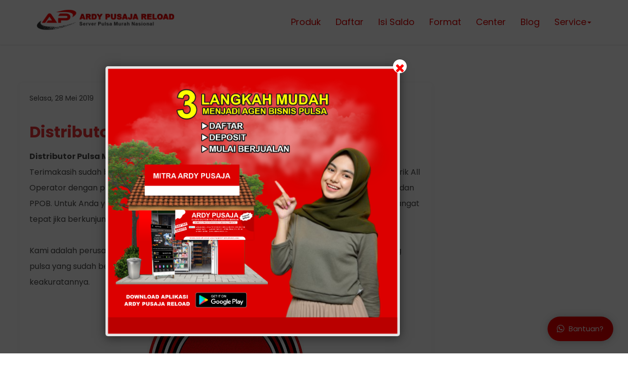

--- FILE ---
content_type: text/html; charset=UTF-8
request_url: https://www.ardypusaja.com/2018/09/distributor-pulsa-murah-jombang.html
body_size: 47361
content:
<!DOCTYPE html>
<HTML dir='ltr' lang='id' xmlns='https://www.w3.org/1999/xhtml'>
<head>
<link href='https://www.blogger.com/static/v1/widgets/2944754296-widget_css_bundle.css' rel='stylesheet' type='text/css'/>
<meta content='8ATZ8f2gte4MO63V_GvY31ZLxB0xYaSSaxXYyUNnoIA' name='google-site-verification'/>
<meta content='58BneYKvrHq0XfTTMFApDku6ciXYzR_0MNa8Bp5cNF0' name='google-site-verification'/>
<link crossorigin='anonymous' href='https://use.fontawesome.com/releases/v5.3.1/css/all.css' integrity='sha384-mzrmE5qonljUremFsqc01SB46JvROS7bZs3IO2EmfFsd15uHvIt+Y8vEf7N7fWAU' rel='stylesheet'/>
<link href='https://maxcdn.bootstrapcdn.com/font-awesome/4.7.0/css/font-awesome.min.css' rel='stylesheet'/>
<link href='https://maxcdn.bootstrapcdn.com/bootstrap/3.3.7/css/bootstrap.min.css' rel='stylesheet'/>
<script src='https://ajax.googleapis.com/ajax/libs/jquery/1.12.4/jquery.min.js'></script>
<script src='https://maxcdn.bootstrapcdn.com/bootstrap/3.3.7/js/bootstrap.min.js'></script>
<!--[if IE]> <script> (function() { var html5 = ("abbr,article,aside,audio,canvas,datalist,details," + "figure,footer,header,hgroup,mark,menu,meter,nav,output," + "progress,section,time,video").split(','); for (var i = 0; i < html5.length; i++) { document.createElement(html5[i]); } try { document.execCommand('BackgroundImageCache', false, true); } catch(e) {} })(); </script> <![endif]-->
<link href='https://fonts.googleapis.com/css?family=Allerta+Stencil|Anton|Archivo+Black|Arima+Madurai|Bad+Script|Bangers|Berkshire+Swash|Bubblegum+Sans|Contrail+One|Cookie|Droid+Sans+Mono|Dynalight|Encode+Sans+Semi+Expanded|Farsan|Grand+Hotel|Inconsolata|Just+Me+Again+Down+Here|Kelly+Slab|Kite+One|Kranky|Lekton|Metal+Mania|Oleo+Script+Swash+Caps|Passero+One|Pattaya|Rancho|Reem+Kufi|Russo+One|Sail|Seaweed+Script|Sirin+Stencil|Sofia|Special+Elite|Stardos+Stencil|Viga|Roboto|Droid+Sans|Lato|Jockey+One|Roboto+Condensed|Teko|Merriweather|Rubik|Raleway|Amatic+SC|Asap|Baloo+Bhai|Bangers|Cairo|Crete+Round|Dancing+Script|EB+Garamond|Francois+One|Great+Vibes|Kaushan+Script|Merriweather+Sans|Poppins:400,500,700|Montserrat:400,500,700|PT+Sans|Prata|Quicksand:400,500,700|Shadows+Into+Light|Signika+Negative|Slabo+27px|Vidaloka' rel='stylesheet'/>
<meta charset='utf-8'/>
<meta content='width=device-width,initial-scale=1.0,minimum-scale=1.0,maximum-scale=1.0' name='viewport'/>
<meta content='text/html; charset=UTF-8' http-equiv='Content-Type'/>
<meta content='0C-k0ETbhIGjcHfpJUIYxcGYkJUuL_uGEXwSsqhEaOk' name='google-site-verification'/>
<title>Distributor Pulsa Murah Jombang</title>
<meta content='index/follow' name='robots'/>
<meta content='index/follow' name='googlebot'/>
<meta content='blogger' name='generator'/>
<link href='https://www.blogger.com/openid-server.g' rel='openid.server'/>
<link href="https://www.ardypusaja.com/" rel='openid.delegate' />
<link href="https://www.ardypusaja.com/2018/09/distributor-pulsa-murah-jombang.html" rel='canonical' />
<link href="https://www.ardypusaja.com/feeds/posts/default" rel='alternate' title='ARDY PUSAJA RELOAD - Atom' type='application/atom+xml' />
<link href="https://www.ardypusaja.com/feeds/posts/default?alt=rss" rel='alternate' title='ARDY PUSAJA RELOAD - RSS' type='application/rss+xml' />
<link href='https://www.blogger.com/feeds/4966635969917133609/posts/default' rel='alternate' title='ARDY PUSAJA RELOAD - Atom' type='application/atom+xml'/>
<meta content='http://www.ardypusaja.com/sitemap.xml' rel='sitemap' type='application/xml'/>
<meta content='Distributor Pulsa Murah Jombang, ARDY PUSAJA RELOAD: Distributor Pulsa Murah Jombang, ARDY PUSAJA RELOAD' name='description'/>
<meta content='Distributor Pulsa Murah Jombang' name='keywords'/>
<link href='https://blogger.googleusercontent.com/img/b/R29vZ2xl/AVvXsEj4bJ8bQCE27NIgnIJ7Z_C2fKNxvnqt9AVCoThNJzQexTUkwIctcpTmrYy9whnEbFl7fZrYWR7kPc1gZm8rnpfR0bWJAUpE7I5tR9Ji_jpR6R8em4X1Zs5XeFoQ3srynFGLlbmeERbg2x4/s72-c/Ardy+Pusaja+Reload.jpg' rel='image_src'/>
<link href='https://blogger.googleusercontent.com/img/b/R29vZ2xl/AVvXsEj4bJ8bQCE27NIgnIJ7Z_C2fKNxvnqt9AVCoThNJzQexTUkwIctcpTmrYy9whnEbFl7fZrYWR7kPc1gZm8rnpfR0bWJAUpE7I5tR9Ji_jpR6R8em4X1Zs5XeFoQ3srynFGLlbmeERbg2x4/s72-c/Ardy+Pusaja+Reload.jpg' rel='image_src'/>
<link href="https://www.ardypusaja.com/2018/09/distributor-pulsa-murah-jombang.html" hreflang='x-default' rel='alternate' />
<link href='/favicon.ico' rel='icon' type='image/x-icon'/>
<!-- Open Graph -->
<meta content='Distributor Pulsa Murah Jombang' property='og:title'/>
<meta content='article' property='og:type'/>
<meta content='http://www.ardypusaja.com/2018/09/distributor-pulsa-murah-jombang.html' property='og:url'/>
<meta content='https://blogger.googleusercontent.com/img/b/R29vZ2xl/AVvXsEj4bJ8bQCE27NIgnIJ7Z_C2fKNxvnqt9AVCoThNJzQexTUkwIctcpTmrYy9whnEbFl7fZrYWR7kPc1gZm8rnpfR0bWJAUpE7I5tR9Ji_jpR6R8em4X1Zs5XeFoQ3srynFGLlbmeERbg2x4/s320/Ardy+Pusaja+Reload.jpg' property='og:image'/>
<meta content='Anda Sedang Mencari Pusat Server Pulsa Murah Di Kabupaten JOMBANG,,? Daftar Di Sini Dan Buktikan Murahnya ....' property='og:description'/>
<meta content='ARDY PUSAJA RELOAD' property='og:site_name'/>
<meta content='id' name='geo.country'/>
<meta content='id_ID' property='og:locale'/>
<meta content='en_US' property='og:locale:alternate'/>
<meta content='Indonesia' name='geo.placename'/>
<meta content='general' name='rating'/>
<meta content='Distributor Pulsa Murah Jombang' property='og:image:alt'/>
<meta content='ARDY PUSAJA RELOAD' name='twitter:site'/>
<meta content='IE=edge,chrome=1' http-equiv='X-UA-Compatible'/>
<meta content='text/html; charset=UTF-8' http-equiv='Content-Type'/>
<meta content='blogger' name='generator'/>
<link href="https://www.ardypusaja.com/favicon.ico" rel='icon' type='image/x-icon' />
<link href="https://www.ardypusaja.com/2018/09/distributor-pulsa-murah-jombang.html" rel='canonical' />
<link rel="alternate" type="application/atom+xml" title="ARDY PUSAJA RELOAD - Atom" href="https://www.ardypusaja.com/feeds/posts/default" />
<link rel="alternate" type="application/rss+xml" title="ARDY PUSAJA RELOAD - RSS" href="https://www.ardypusaja.com/feeds/posts/default?alt=rss" />
<link rel="service.post" type="application/atom+xml" title="ARDY PUSAJA RELOAD - Atom" href="https://www.blogger.com/feeds/4966635969917133609/posts/default" />

<link rel="alternate" type="application/atom+xml" title="ARDY PUSAJA RELOAD - Atom" href="https://www.ardypusaja.com/feeds/301118105058858726/comments/default" />
<!--Can't find substitution for tag [blog.ieCssRetrofitLinks]-->
<link href='https://blogger.googleusercontent.com/img/b/R29vZ2xl/AVvXsEj4bJ8bQCE27NIgnIJ7Z_C2fKNxvnqt9AVCoThNJzQexTUkwIctcpTmrYy9whnEbFl7fZrYWR7kPc1gZm8rnpfR0bWJAUpE7I5tR9Ji_jpR6R8em4X1Zs5XeFoQ3srynFGLlbmeERbg2x4/s320/Ardy+Pusaja+Reload.jpg' rel='image_src'/>
<meta content='Anda Sedang Mencari Pusat Server Pulsa Murah Di Kabupaten JOMBANG,,? Daftar Di Sini Dan Buktikan Murahnya ....' name='description'/>
<meta content='http://www.ardypusaja.com/2018/09/distributor-pulsa-murah-jombang.html' property='og:url'/>
<meta content='Distributor Pulsa Murah Jombang' property='og:title'/>
<meta content='Anda Sedang Mencari Pusat Server Pulsa Murah Di Kabupaten JOMBANG,,? Daftar Di Sini Dan Buktikan Murahnya ....' property='og:description'/>
<meta content='https://blogger.googleusercontent.com/img/b/R29vZ2xl/AVvXsEj4bJ8bQCE27NIgnIJ7Z_C2fKNxvnqt9AVCoThNJzQexTUkwIctcpTmrYy9whnEbFl7fZrYWR7kPc1gZm8rnpfR0bWJAUpE7I5tR9Ji_jpR6R8em4X1Zs5XeFoQ3srynFGLlbmeERbg2x4/w1200-h630-p-k-no-nu/Ardy+Pusaja+Reload.jpg' property='og:image'/>
<style id='page-skin-1' type='text/css'><!--
/*-----------------------------------------------
Blogger Template Style
Name	: Blogspot Landing Page Builder V2
URL	    : https://www.blandingpage.com
author  : Arif Stiawan
----------------------------------------------- */
/* Variable definitions
====================
<Group description="Link Edit" selector="a">
<Variable name="a.link" description="Link Color" type="color" default="#ec3136"/>
<Variable name="a.hover" description="Link Hover" type="color" default="#00a2ff"/>
</Group>
<Group description="Body Edit" selector="body">
<Variable name="body.font" description="Font" type="font"
default="small Arial,Geneva,sans-serif"/>
<Variable name="body.background" description="Body Background" type="color" default="#000000"/>
<Variable name="wrapper.background" description="Wrapper Background" type="color" default="#ffffff"/>
</Group>
<Group description="Pagelis Edit" selector="#peklis-wrapper">
<Variable name="page.background" description="Background" type="color" default="#3498db"/>
<Variable name="page.color" description="Color" type="color" default="#ffffff"/>
<Variable name="page.font" description="Font" type="font" default="small Arial,Geneva,sans-serif"/>
</Group>
<Group description="Header Edit" selector="#header">
<Variable name="head.color" description="Title Color" type="color" default="#000000"/>
<Variable name="head.font" description="Title Font" type="font" default="small Arial,Geneva,sans-serif"/>
<Variable name="desc.color" description="Description Color" type="color" default="#000000"/>
<Variable name="desc.font" description="Description Font" type="font" default="small Arial,Geneva,sans-serif"/>
</Group>
<Group description="Article Edit" selector=".post-outer">
<Variable name="art.color" description="Title Color" type="color" default="#34495e"/>
<Variable name="art.colorr" description="Title First Color" type="color" default="#e74c3c"/>
<Variable name="art.font" description="Title Font" type="font" default="medium Arial,Genevea,sans-serif"/>
</Group>
<Group description="Sidebar Edit" selector=".sidebar h3">
<Variable name="side.color" description="Sidebar Color" type="color" default="#ffffff"/>
<Variable name="side.background" description="Title Background" type="color" default="#e74c3c"/>
<Variable name="side.font" description="Title Font" type="font" default="small Geneva,Arial,sans-serif"/>
</Group>
<Group description="Pagenav Edit" selector="#blog-pager">
<Variable name="pnav.background" description="Background" type="color" default="#3498db"/>
<Variable name="pnav.color" description="Color" type="color" default="#ffffff"/>
<Variable name="pnav.font" description="Font" type="font" default="small Geneva,Arial,sans-serif"/>
</Group>
<Group description="Label Widget" selector=".berita">
<Variable name="ber.background" description="Background" type="color" default="#3498db"/>
<Variable name="ber.color" description="Color" type="color" default="#ffffff"/>
<Variable name="ber.font" description="Font" type="font" default="small Geneva,Arial,sans-serif"/>
</Group>
<Group description="Footer Edit" selector="#footer-wrapper">
<Variable name="foot.background" description="Background" type="color" default="#e74c3c"/>
<Variable name="foot.color" description="color" type="color" default="#ffffff"/>
<Variable name="foot.link" description="Link Color" type="color" default="#eeeeee"/>
<Variable name="foot.font" description="Font" type="font" default="small Geneva,Arial,sans-serif"/>
</Group>
*/
body{font:normal normal 20px Poppins, sans-serif;
background: #fff }
a{color:#ff0000;}
a:hover{color:#ff0000;text-decoration:none}
#peklis-wrapper{background:#000000;}
#peklis ul li a{color:#ffffff;font:small Arial,Geneva,sans-serif;}
h2.title, p.title{color:#ff0000;font:normal normal 28px small Arial,Geneva,sans-serif;}
p.description{color:#0000ff;font:normal normal 16px small Arial,Geneva,sans-serif;}
h1.post-title.entry-title a{color:#ff0000;font:normal normal 25px medium Arial,Genevea,sans-serif;}
h1.post-title.entry-title a span{color:#0000ff;}
.sidebar h3{color:#ffffff;background:#0000ff;font:small Geneva,Arial,sans-serif;}
#blog-pager{background:transparent;font:small Geneva,Arial,sans-serif;}
#blog-pager a{color:#0000ff;}
#footer-wrapper{background:#ffffff;color:#ff0000;font:small Geneva,Arial,sans-serif;}
.berita .dalam > h3 a{color:#ffffff;background:#ffffff;font:small Geneva,Arial,sans-serif;}
.puter a{color:#0000ff;}
#outer-wrapper{background:#ffffff;}
#layout #outer-wrapper{width:100%;}
#layout #left-side{width:70%;float:left;overflow:hidden;}
#layout #right-bar{overflow:hidden;}
#layout #footer-wrapper{overflow:hidden;}
#layout #header-wrapper{overflow:hidden;}
h1.post-title.entry-title,h1.post-title.entry-title a {text-align:left;font-weight:bold;font-size: 32px;font-family: 'Poppins', sans-serif;letter-spacing:auto;line-height:auto;color:#ec3136}
h2 {font-size:32px;line-height:auto;padding:10px 0 10px 0;font-family: 'Poppins', sans-serif;letter-spacing:auto;line-height:auto}
h3 {font-size:32px;line-height:auto;padding:10px 0 10px 0;font-family: 'Poppins', sans-serif;letter-spacing:auto;line-height:auto}
h4 {font-size:26px;line-height:auto;padding:10px 0 10px 0;font-family: 'Poppins', sans-serif;letter-spacing:auto;line-height:auto}
h5 {font-size:22px;line-height:auto;padding:10px 0 10px 0;font-family: 'Poppins', sans-serif;letter-spacing:auto;line-height:auto}
h6 {font-size:18px;line-height:auto;padding:10px 0 10px 0;font-family: 'Poppins', sans-serif;letter-spacing:auto;line-height:auto}
.fitur {padding:35px 20px 35px}
.konten {margin:0px auto;padding-right:5px;padding-left:5px;max-width: 1140px;}
.konten:after{content:"";display:table;clear:both}
.style1 {font-family:'Anton', sans-serif;line-height:1.4em}
.style2 {font-family:'Russo One', sans-serif;line-height:1.2em}
.style3 {font-family:'Archivo Black', sans-serif;line-height:1.2em}
.style4 {font-family:'Jockey One', sans-serif;line-height:1.2em}
.style5 {font-family:'Roboto', sans-serif;line-height:1.2em}
.style6 {font-family:'lato', sans-serif;line-height:1.2em}
.style7 {font-family:'Bangers', cursive;line-height:1.2em}
.style8 {font-family:'Viga', sans-serif;line-height:1.2em}
.style9 {font-family:'Sirin Stencil', cursive;line-height:1.3em}
.style10 {font-family:'Kite One', sans-serif;line-height:1.4em}
.style11 {font-family:'Pattaya', sans-serif;line-height:1.2em}
.style12 {font-family:'Contrail One', cursive;line-height:1.3em}
.style13 {font-family:'Allerta Stencil', sans-serif;line-height:1.2em}
.style14 {font-family:'Encode Sans Semi Expanded', sans-serif;line-height:1.3em}
.style15 {font-family:'Special Elite', cursive;line-height:1.3em}
.style16 {font-family:'Reem Kufi', sans-serif;line-height:1.2em}
.style17 {font-family:'Arima Madurai', cursive;line-height:1.3em}
.style18 {font-family:'Bubblegum Sans', cursive;line-height:1.2em}
.style19 {font-family:'Kelly Slab', cursive;line-height:1.2em}
.style20 {font-family:'Lekton', sans-serif; line-height:1.3em}
.style21 {font-family:'Oleo Script Swash Caps', cursive;line-height:1.2em}
.style22 {font-family:'Stardos Stencil', cursive;line-height:1.2em}
.style23 {font-family:'Kranky', cursive;line-height:1.2em}
.style24 {font-family:'Seaweed Script', cursive;line-height:1.2em}
.style25 {font-family:'Sail', cursive;line-height:1.2em}
.style26 {font-family:'Dynalight', cursive;line-height:1.2em}
.style27 {font-family:'Berkshire Swash', cursive;line-height:1.2em}
.style28 {font-family:'Farsan', cursive;line-height:1.2em}
.style29 {font-family:'Cookie', cursive;line-height:1.3em}
.style30 {font-family:'Passero One', cursive;line-height:1.3em}
.style31 {font-family:'Bad Script', cursive;line-height:1.5em}
.style32 {font-family:'Grand Hotel', cursive;line-height:1.3em}
.style33 {font-family:'Metal Mania', cursive;line-height:1.3em}
.style34 {font-family:'Droid Sans Mono', monospace;line-height:1.2em}
.style35 {font-family:'Inconsolata', monospace;line-height:1.2em}
.style36 {font-family:'Sofia', cursive;line-height:1.3em}
.style37 {font-family:'Just Me Again Down Here', cursive;line-height:1.2em}
.style38 {font-family:'Rancho', cursive;line-height:1.2em}
.style39 {font-family:'Rubik', sans-serif;line-height:1.2em}
.style40 {font-family:'Merriweather', serif;line-height:1.2em}
.style41 {font-family:'Raleway', sans-serif;line-height:1.2em}
.style42 {font-family:'Teko', sans-serif;line-height:1.2em}
.style43 {font-family:'Montserrat', sans-serif;line-height:1.2em}
.style44 {font-family:'PT Sans', sans-serif;line-height:1.2em}
.style45 {font-family:'Slabo 27px', serif;line-height:1.2em}
.style46 {font-family:'Baloo Bhai', cursive;line-height:1.2em}
.style47 {font-family:'Quicksand', sans-serif;line-height:1.5em}
.style48 {font-family:'Merriweather Sans', sans-serif;line-height:1.2em}
.style49 {font-family:'Dancing Script', cursive;line-height:1.2em}
.style50 {font-family:'Shadows Into Light', cursive;line-height:1.2em}
.style51 {font-family:'Asap', sans-serif;line-height:1.2em}
.style52 {font-family:'Amatic SC', cursive;line-height:1.2em}
.style53 {font-family:'Cairo', sans-serif;line-height:1.2em}
.style54 {font-family:'Francois One', sans-serif;line-height:1.2em}
.style55 {font-family:'Crete Round', serif;line-height:1.2em}
.style56 {font-family:'EB Garamond', serif;line-height:1.2em}
.style57 {font-family:'Great Vibes', cursive;line-height:1.2em}
.style58 {font-family:'Kaushan Script', cursive;line-height:1.2em}
.style59 {font-family:'Bangers', cursive;line-height:1.2em}
.style60 {font-family:'Signika Negative', sans-serif;line-height:1.2em}
.style61 {font-family:'Vidaloka', serif;line-height:1.2em}
.style62 {font-family:'Prata', serif;line-height:1.4em}
.style63 {font-family:'Poppins', serif;line-height:1.3em}
.coklat{color:#7e623f} .merah{color:#f61801} .merahmuda{color:#e53177} .merahtua{color:#c60404} .hijau{color:#49B311}.hijautua{color:#049c2f}.hijaumuda{color:#62d552}.hijautoska{color:#4adc8f}.orange{color:darkorange}.biru{color:#0129AF}.birutua{color:#29367a}.birumuda{color:#21b6fc}.birutoska{color:#1de1df}.putih{color:#ffffff}.hitam{color:#1a1a1a}.hitampekat{color:#000000}.ungu{color:#8e24ba}.ungutua{color:#7c0ab7}.ungumuda{color:#CC33FF}.kuning{color:#f8ce26}.kuningtua{color:#edbe03}.kuningmuda{color:#ffd905}.krem{color:#fde0be}.kremmuda{color:#f8ecd5}.abuabu{color:#7b8691}.abumuda{color:#c5c6c7}
#HTML1 .title,#HTML2 .title, #HTML3 .title, #HTML4 .title, #HTML5 .title, #HTML6 .title, #HTML7 .title, #HTML8 .title{ display: none; }
#HTML9 .title,#HTML10 .title,#HTML11 .title,#HTML12 .title, #HTML13 .title, #HTML14 .title, #HTML15 .title, #HTML16 .title, #HTML17 .title, #HTML18 .title,#HTML19 .title,#HTML20 .title{ display: none; }
hr.merah {border: 2px solid red;  max-width: 100px;  margin-top:-5px;}
hr.orange {border: 2px solid darkorange;  max-width: 100px;  margin-top:-5px;}
hr.kuning {border: 2px solid yellow;  max-width: 100px;  margin-top:-5px;}
hr.hijau {border: 2px solid green;  max-width: 100px;  margin-top:-5px;}
hr.biru {border: 2px solid blue;  max-width: 100px;  margin-top:-5px;}
hr.ungu {border: 2px solid purple;  max-width: 100px;  margin-top:-5px;}
hr.jpm {border: 2px solid #8BF056;  max-width: 100px;  margin-top:-5px;}
hr.hitam{border: 2px solid black;  max-width: 100px;  margin-top:-5px;}
hr.putih{border: 2px solid white;  max-width: 100px;  margin-top:-5px;}
hr.titik-merah {border-top: 5px dotted red;  max-width: 100px;  margin-top:-5px;}
hr.titik-orange {border-top: 5px dotted darkorange;  max-width: 100px;  margin-top:-5px;}
hr.titik-kuning {border-top: 5px dotted yellow;  max-width: 100px;  margin-top:-5px;}
hr.titik-hijau {border-top: 5px dotted green;  max-width: 100px;  margin-top:-5px;}
hr.titik-biru {border-top: 5px dotted blue;  max-width: 100px;  margin-top:-5px;}
hr.titik-ungu {border-top: 5px dotted purple;  max-width: 100px;  margin-top:-5px;}
hr.titik-hitam{border-top: 5px dotted black;  max-width: 100px;  margin-top:-5px;}
hr.titik-putih{border-top: 5px dotted white;  max-width: 100px;  margin-top:-5px;}
.titik{border-bottom: 1px dotted white; padding-bottom:10px;margin-top:10px}
.sorot-hijau,.sorot-hijautua,.sorot-hijautoska,.sorot-hijaumuda,.sorot-biru,.sorot-birutua,.sorot-birumuda,.sorot-birutoska,.sorot-ungu,.sorot-ungutua,.sorot-ungumuda,.sorot-kuning,.sorot-kuningtua,.sorot-kuningmuda,.sorot-krem,.sorot-kremmuda,.sorot-merah,.sorot-merahtua,.sorot-merahmuda,.sorot-orange,.sorot-abuabu,.sorot-abumuda,.sorot-hitam,.sorot-hitampekat,.sorot-putih,.sorot-hitam-transparan,.sorot-putih-transparan,.sorot-merah-transparan,.sorot-orange-transparan,.sorot-kuning-transparan,.sorot-ungu-transparan,.sorot-biru-transparan,.sorot-hijau-transparan{transition:all 1s ease 50ms;}
.sorot-box-shadow-hijau,.sorot-box-shadow-hijautua,.sorot-box-shadow-hijautoska,.sorot-box-shadow-hijaumuda,.sorot-box-shadow-biru,.sorot-box-shadow-birutua,.sorot-box-shadow-birumuda,.sorot-box-shadow-birutoska,.sorot-box-shadow-ungu,.sorot-box-shadow-ungutua,.sorot-box-shadow-ungumuda,.sorot-box-shadow-kuning,.sorot-box-shadow-kuningtua,.sorot-box-shadow-kuningmuda,.sorot-box-shadow-krem,.sorot-box-shadow-kremmuda,.sorot-box-shadow-merah,.sorot-box-shadow-merahtua,.sorot-box-shadow-merahmuda,.sorot-box-shadow-orange,.sorot-box-shadow-abuabu,.sorot-box-shadow-abumuda,.sorot-box-shadow-hitam,.sorot-box-shadow-hitampekat,.sorot-box-shadow-putih{transition:all 1s ease 50ms;}
.sorot-hijau:hover{background:#23c869;color:#ffffff}.sorot-hijautua:hover{background:#049c2f;color:#ffffff}.sorot-hijaumuda:hover{background:#62d552;color:#ffffff}.sorot-birudongker:hover{background:#1b4661;}.sorot-biru:hover{background:#2167c7;color:#ffffff}.sorot-birutua:hover{background:#29367a;color:#ffffff}.sorot-birumuda:hover{background:#21b6fc;color:#ffffff}.sorot-birutoska:hover{background:#1de1df;color:#494949}.sorot-hijautoska:hover{background:#4adc8f;color:#ffffff}.sorot-ungu:hover{background:#8e24ba;color:#ffffff}.sorot-ungutua:hover{background:#7c0ab7;color:#ffffff}.sorot-ungumuda:hover{background:#c258cf;color:#ffffff}.sorot-kuning:hover{background:#f8ce26;color:#494949}.sorot-kuningtua:hover{background:#edbe03;color:#494949}.sorot-kuningmuda:hover{background:#ffd905;color:#494949}.sorot-krem:hover{background:#fde0be;color:#494949}.sorot-kremmuda:hover{background:#f8ecd5;color:#494949}.sorot-merah:hover{background:#e53e2d;color:#ffffff}.sorot-merahtua:hover{background:#c60404;color:#ffffff}.sorot-merahmuda:hover{background:#e53177;color:#ffffff}.sorot-orange:hover{background:darkorange;color:#ffffff!important}.sorot-abuabu:hover{background:#7b8691;color:#ffffff}.sorot-abumuda:hover{background:#c5c6c7;color:#ffffff}.sorot-putih:hover{background:#ffffff;color:#494949}.sorot-hitam:hover{background:#494949;color:#ffffff}.sorot-coklat:hover{background:#7e623f;color:#ffffff}.sorot-hitampekat:hover{background:#000000;color:#ffffff}
.sorot-hitam-transparan:hover{background:linear-gradient(to bottom right, rgba(0,0,0,0.5), rgba(0,0,0,0.5))}
.sorot-putih-transparan:hover{background:linear-gradient(to bottom right, rgba(255,255,255,0.5), rgba(255,255,255,0.5))}
.sorot-merah-transparan:hover{background:linear-gradient(to bottom right, rgba(220,20,60,0.5), rgba(220,20,60,0.5))}
.sorot-orange-transparan:hover{background:linear-gradient(to bottom right, rgba(255,140,0,0.5), rgba(255,140,0,0.5))}
.sorot-kuning-transparan:hover{background:linear-gradient(to bottom right, rgba(255,255,0,0.5), rgba(255,255,0,0.5))}
.sorot-ungu-transparan:hover{background:linear-gradient(to bottom right, rgba(255,0,255,0.5), rgba(255,0,255,0.5))}
.sorot-biru-transparan:hover{background:linear-gradient(to bottom right, rgba(0,191,255,0.5), rgba(0,191,255,0.5))}
.sorot-hijau-transparan:hover{background:linear-gradient(to bottom right, rgba(50,205,50,0.5), rgba(50,205,50,0.5))}
.papayawhip {color:papayawhip}.moccasin {color:moccasin}.peachpuff {color:peachpuff}.palegoldenrod {color:palegoldenrod}.khaki {color:khaki}.darkkhaki {color:darkkhaki}.yellow {color:yellow}.lawngreen {color:lawngreen}.chartreuse {color:chartreuse}.limegreen {color:limegreen}.lime {color:lime}.forestgreen {color:forestgreen}.green {color:green}.darkgreen {color:darkgreen}.greenyellow {color:greenyellow}.yellowgreen {color:yellowgreen}.springgreen {color:springgreen}.mediumspringgreen {color:mediumspringgreen}.lightgreen {color:lightgreen}.palegreen {color:palegreen}.darkseagreen {color:darkseagreen}.mediumseagreen {color:mediumseagreen}.seagreen {color:seagreen}.olive {color:olive}.darkolivegreen {color:darkolivegreen}.olivedrab {color:olivedrab}.lightcyan {color:lightcyan}.cyan {color:cyan}.aqua {color:aqua}.aquamarine {color:aquamarine}.mediumaquamarine {color:mediumaquamarine}.paleturquoise {color:paleturquoise}.turquoise {color:turquoise}.mediumturquoise {color:mediumturquoise}.darkturquoise {color:darkturquoise}.lightseagreen {color:lightseagreen}.cadetblue {color:cadetblue}.darkcyan {color:darkcyan}.teal {color:teal}.powderblue {color:powderblue}.lightblue {color:lightblue}.lightskyblue {color:lightskyblue}.skyblue {color:skyblue}.deepskyblue {color:deepskyblue}.lightsteelblue {color:lightsteelblue}.dodgerblue {color:dodgerblue}.cornflowerblue {color:cornflowerblue}.steelblue {color:steelblue}.royalblue {color:royalblue}.blue {color:blue}.mediumblue {color:mediumblue}.darkblue {color:darkblue}.navy {color:navy}.midnightblue {color:midnightblue}.mediumslateblue {color:mediumslateblue}.slateblue {color:slateblue}.darkslateblue {color:darkslateblue}.lavender {color:lavender}.thistle {color:thistle}.plum {color:plum}.violet {color:violet}.orchid {color:orchid}.fuchsia {color:fuchsia}.magenta {color:magenta}.mediumorchid {color:mediumorchid}.mediumpurple {color:mediumpurple}.blueviolet {color:blueviolet}.darkviolet {color:darkviolet}.darkorchid {color:darkorchid}.darkmagenta {color:darkmagenta}.purple {color:purple}.indigo {color:indigo}.pink {color:pink}.lightpink {color:lightpink}.hotpink {color:hotpink}.deeppink {color:deeppink}.palevioletred {color:palevioletred}.mediumvioletred {color:mediumvioletred}.white {color:white}.snow {color:snow}.honeydew {color:honeydew}.mintcream {color:mintcream}.azure {color:azure}.aliceblue {color:aliceblue}.ghostwhite {color:ghostwhite}.whitesmoke {color:whitesmoke}.seashell {color:seashell}.beige {color:beige}.oldlace {color:oldlace}.floralwhite {color:floralwhite}.ivory {color:ivory}.antiquewhite {color:antiquewhite}.linen {color:linen}.lavenderblush {color:lavenderblush}.mistyrose {color:mistyrose}.gainsboro {color:gainsboro}.lightgray {color:lightgray}.silver {color:silver}.darkgray {color:darkgray}.gray {color:gray}.dimgray {color:dimgray}.lightslategray {color:lightslategray}.slategray {color:slategray}.darkslategray {color:darkslategray}.black {color:black}.cornsilk {color:cornsilk}.blanchedalmond {color:blanchedalmond}.bisque {color:bisque}.navajowhite {color:navajowhite}.wheat {color:wheat}.burlywood {color:burlywood}.tan {color:tan}.rosybrown {color:rosybrown}.sandybrown {color:sandybrown}.goldenrod {color:goldenrod}.peru {color:peru}.chocolate {color:chocolate}.saddlebrown {color:saddlebrown}.sienna {color:sienna}.brown {color:brown}.maroon {color:maroon}
.bg-papayawhip {background:papayawhip}.bg-moccasin {background:moccasin}.bg-peachpuff {background:peachpuff}.bg-palegoldenrod {background:palegoldenrod}.bg-khaki {background:khaki}.bg-darkkhaki {background:darkkhaki}.bg-yellow {background:yellow}.bg-lawngreen {background:lawngreen}.bg-chartreuse {background:chartreuse}.bg-limegreen {background:limegreen}.bg-lime {background:lime}.bg-forestgreen {background:forestgreen}.bg-green {background:green}.bg-darkgreen {background:darkgreen}.bg-greenyellow {background:greenyellow}.bg-yellowgreen {background:yellowgreen}.bg-springgreen {background:springgreen}.bg-mediumspringgreen {background:mediumspringgreen}.bg-lightgreen {background:lightgreen}.bg-palegreen {background:palegreen}.bg-darkseagreen {background:darkseagreen}.bg-mediumseagreen {background:mediumseagreen}.bg-seagreen {background:seagreen}.bg-olive {background:olive}.bg-darkolivegreen {background:darkolivegreen}.bg-olivedrab {background:olivedrab}.bg-lightcyan {background:lightcyan}.bg-cyan {background:cyan}.bg-aqua {background:aqua}.bg-aquamarine {background:aquamarine}.bg-mediumaquamarine {background:mediumaquamarine}.bg-paleturquoise {background:paleturquoise}.bg-turquoise {background:turquoise}.bg-mediumturquoise {background:mediumturquoise}.bg-darkturquoise {background:darkturquoise}.bg-lightseagreen {background:lightseagreen}.bg-cadetblue {background:cadetblue}.bg-darkcyan {background:darkcyan}.bg-teal {background:teal}.bg-powderblue {background:powderblue}.bg-lightblue {background:lightblue}.bg-lightskyblue {background:lightskyblue}.bg-skyblue {background:skyblue}.bg-deepskyblue {background:deepskyblue}.bg-lightsteelblue {background:lightsteelblue}.bg-dodgerblue {background:dodgerblue}.bg-cornflowerblue {background:cornflowerblue}.bg-steelblue {background:steelblue}.bg-royalblue {background:royalblue}.bg-blue {background:blue}.bg-mediumblue {background:mediumblue}.bg-darkblue {background:darkblue}.bg-navy {background:navy}.bg-midnightblue {background:midnightblue}.bg-mediumslateblue {background:mediumslateblue}.bg-slateblue {background:slateblue}.bg-darkslateblue {background:darkslateblue}.bg-lavender {background:lavender}.bg-thistle {background:thistle}.bg-plum {background:plum}.bg-violet {background:violet}.bg-orchid {background:orchid}.bg-fuchsia {background:fuchsia}.bg-magenta {background:magenta}.bg-mediumorchid {background:mediumorchid}.bg-mediumpurple {background:mediumpurple}.bg-blueviolet {background:blueviolet}.bg-darkviolet {background:darkviolet}.bg-darkorchid {background:darkorchid}.bg-darkmagenta {background:darkmagenta}.bg-purple {background:purple}.bg-indigo {background:indigo}.bg-pink {background:pink}.bg-lightpink {background:lightpink}.bg-hotpink {background:hotpink}.bg-deeppink {background:deeppink}.bg-palevioletred {background:palevioletred}.bg-mediumvioletred {background:mediumvioletred}.bg-white {background:white}.bg-snow {background:snow}.bg-honeydew {background:honeydew}.bg-mintcream {background:mintcream}.bg-azure {background:azure}.bg-aliceblue {background:aliceblue}.bg-ghostwhite {background:ghostwhite}.bg-whitesmoke {background:whitesmoke}.bg-seashell {background:seashell}.bg-beige {background:beige}.bg-oldlace {background:oldlace}.bg-floralwhite {background:floralwhite}.bg-ivory {background:ivory}.bg-antiquewhite {background:antiquewhite}.bg-linen {background:linen}.bg-lavenderblush {background:lavenderblush}.bg-mistyrose {background:mistyrose}.bg-gainsboro {background:gainsboro}.bg-lightgray {background:lightgray}.bg-silver {background:silver}.bg-darkgray {background:darkgray}.bg-gray {background:gray}.bg-dimgray {background:dimgray}.bg-lightslategray {background:lightslategray}.bg-slategray {background:slategray}.bg-darkslategray {background:darkslategray}.bg-black {background:black}.bg-cornsilk {background:cornsilk}.bg-blanchedalmond {background:blanchedalmond}.bg-bisque {background:bisque}.bg-navajowhite {background:navajowhite}.bg-wheat {background:wheat}.bg-burlywood {background:burlywood}.bg-tan {background:tan}.bg-rosybrown {background:rosybrown}.bg-sandybrown {background:sandybrown}.bg-goldenrod {background:goldenrod}.bg-peru {background:peru}.bg-chocolate {background:chocolate}.bg-saddlebrown {background:saddlebrown}.bg-sienna {background:sienna}.bg-brown {background:brown}.bg-maroon {background:maroon}
.btn-papayawhip {background:papayawhip;border: 2px solid papayawhip}.btn-moccasin {background:moccasin;border: 2px solid moccasin}.btn-peachpuff {background:peachpuff;border: 2px solid peachpuff}.btn-palegoldenrod {background:palegoldenrod;border: 2px solid palegoldenrod}.btn-khaki {background:khaki;border: 2px solid khaki}.btn-darkkhaki {background:darkkhaki;border: 2px solid darkkhaki}.btn-yellow {background:yellow;border: 2px solid yellow}.btn-lawngreen {background:lawngreen;border: 2px solid lawngreen}.btn-chartreuse {background:chartreuse;border: 2px solid chartreuse}.btn-limegreen {background:limegreen;border: 2px solid limegreen}.btn-lime {background:lime;border: 2px solid lime}.btn-forestgreen {background:forestgreen;border: 2px solid forestgreen}.btn-green {background:green;border: 2px solid green}.btn-darkgreen {background:darkgreen;border: 2px solid darkgreen}.btn-greenyellow {background:greenyellow;border: 2px solid greenyellow}.btn-yellowgreen {background:yellowgreen;border: 2px solid yellowgreen}.btn-springgreen {background:springgreen;border: 2px solid springgreen}.btn-mediumspringgreen {background:mediumspringgreen;border: 2px solid mediumspringgreen}.btn-lightgreen {background:lightgreen;border: 2px solid lightgreen}.btn-palegreen {background:palegreen;border: 2px solid palegreen}.btn-darkseagreen {background:darkseagreen;border: 2px solid darkseagreen}.btn-mediumseagreen {background:mediumseagreen;border: 2px solid mediumseagreen}.btn-seagreen {background:seagreen;border: 2px solid seagreen}.btn-olive {background:olive;border: 2px solid olive}.btn-darkolivegreen {background:darkolivegreen;border: 2px solid darkolivegreen}.btn-olivedrab {background:olivedrab;border: 2px solid olivedrab}.btn-lightcyan {background:lightcyan;border: 2px solid lightcyan}.btn-cyan {background:cyan;border: 2px solid cyan}.btn-aqua {background:aqua;border: 2px solid aqua}.btn-aquamarine {background:aquamarine;border: 2px solid aquamarine}.btn-mediumaquamarine {background:mediumaquamarine;border: 2px solid mediumaquamarine}.btn-paleturquoise {background:paleturquoise;border: 2px solid paleturquoise}.btn-turquoise {background:turquoise;border: 2px solid turquoise}.btn-mediumturquoise {background:mediumturquoise;border: 2px solid mediumturquoise}.btn-darkturquoise {background:darkturquoise;border: 2px solid darkturquoise}.btn-lightseagreen {background:lightseagreen;border: 2px solid lightseagreen}.btn-cadetblue {background:cadetblue;border: 2px solid cadetblue}.btn-darkcyan {background:darkcyan;border: 2px solid darkcyan}.btn-teal {background:teal;border: 2px solid teal}.btn-powderblue {background:powderblue;border: 2px solid powderblue}.btn-lightblue {background:lightblue;border: 2px solid lightblue}.btn-lightskyblue {background:lightskyblue;border: 2px solid lightskyblue}.btn-skyblue {background:skyblue;border: 2px solid skyblue}.btn-deepskyblue {background:deepskyblue;border: 2px solid deepskyblue}.btn-lightsteelblue {background:lightsteelblue;border: 2px solid lightsteelblue}.btn-dodgerblue {background:dodgerblue;border: 2px solid dodgerblue}.btn-cornflowerblue {background:cornflowerblue;border: 2px solid cornflowerblue}.btn-steelblue {background:steelblue;border: 2px solid steelblue}.btn-royalblue {background:royalblue;border: 2px solid royalblue}.btn-blue {background:blue;border: 2px solid blue}.btn-mediumblue {background:mediumblue;border: 2px solid mediumblue}.btn-darkblue {background:darkblue;border: 2px solid darkblue}.btn-navy {background:navy;border: 2px solid navy}.btn-midnightblue {background:midnightblue;border: 2px solid midnightblue}.btn-mediumslateblue {background:mediumslateblue;border: 2px solid mediumslateblue}.btn-slateblue {background:slateblue;border: 2px solid slateblue}.btn-darkslateblue {background:darkslateblue;border: 2px solid darkslateblue}.btn-lavender {background:lavender;border: 2px solid lavender}.btn-thistle {background:thistle;border: 2px solid thistle}.btn-plum {background:plum;border: 2px solid plum}.btn-violet {background:violet;border: 2px solid violet}.btn-orchid {background:orchid;border: 2px solid orchid}.btn-fuchsia {background:fuchsia;border: 2px solid fuchsia}.btn-magenta {background:magenta;border: 2px solid magenta}.btn-mediumorchid {background:mediumorchid;border: 2px solid mediumorchid}.btn-mediumpurple {background:mediumpurple;border: 2px solid mediumpurple}.btn-blueviolet {background:blueviolet;border: 2px solid blueviolet}.btn-darkviolet {background:darkviolet;border: 2px solid darkviolet}.btn-darkorchid {background:darkorchid;border: 2px solid darkorchid}.btn-darkmagenta {background:darkmagenta;border: 2px solid darkmagenta}.btn-purple {background:purple;border: 2px solid purple}.btn-indigo {background:indigo;border: 2px solid indigo}.btn-pink {background:pink;border: 2px solid pink}.btn-lightpink {background:lightpink;border: 2px solid lightpink}.btn-hotpink {background:hotpink;border: 2px solid hotpink}.btn-deeppink {background:deeppink;border: 2px solid deeppink}.btn-palevioletred {background:palevioletred;border: 2px solid palevioletred}.btn-mediumvioletred {background:mediumvioletred;border: 2px solid mediumvioletred}.btn-white {background:white;border: 2px solid white}.btn-snow {background:snow;border: 2px solid snow}.btn-honeydew {background:honeydew;border: 2px solid honeydew}.btn-mintcream {background:mintcream;border: 2px solid mintcream}.btn-azure {background:azure;border: 2px solid azure}.btn-aliceblue {background:aliceblue;border: 2px solid aliceblue}.btn-ghostwhite {background:ghostwhite;border: 2px solid ghostwhite}.btn-whitesmoke {background:whitesmoke;border: 2px solid whitesmoke}.btn-seashell {background:seashell;border: 2px solid seashell}.btn-beige {background:beige;border: 2px solid beige}.btn-oldlace {background:oldlace;border: 2px solid oldlace}.btn-floralwhite {background:floralwhite;border: 2px solid floralwhite}.btn-ivory {background:ivory;border: 2px solid ivory}.btn-antiquewhite {background:antiquewhite;border: 2px solid antiquewhite}.btn-linen {background:linen;border: 2px solid linen}.btn-lavenderblush {background:lavenderblush;border: 2px solid lavenderblush}.btn-mistyrose {background:mistyrose;border: 2px solid mistyrose}.btn-gainsboro {background:gainsboro;border: 2px solid gainsboro}.btn-lightgray {background:lightgray;border: 2px solid lightgray}.btn-silver {background:silver;border: 2px solid silver}.btn-darkgray {background:darkgray;border: 2px solid darkgray}.btn-gray {background:gray;border: 2px solid gray}.btn-dimgray {background:dimgray;border: 2px solid dimgray}.btn-lightslategray {background:lightslategray;border: 2px solid lightslategray}.btn-slategray {background:slategray;border: 2px solid slategray}.btn-darkslategray {background:darkslategray;border: 2px solid darkslategray}.btn-black {background:black;border: 2px solid black}.btn-cornsilk {background:cornsilk;border: 2px solid cornsilk}.btn-blanchedalmond {background:blanchedalmond;border: 2px solid blanchedalmond}.btn-bisque {background:bisque;border: 2px solid bisque}.btn-navajowhite {background:navajowhite;border: 2px solid navajowhite}.btn-wheat {background:wheat;border: 2px solid wheat}.btn-burlywood {background:burlywood;border: 2px solid burlywood}.btn-tan {background:tan;border: 2px solid tan}.btn-rosybrown {background:rosybrown;border: 2px solid rosybrown}.btn-sandybrown {background:sandybrown;border: 2px solid sandybrown}.btn-goldenrod {background:goldenrod;border: 2px solid goldenrod}.btn-peru {background:peru;border: 2px solid peru}.btn-chocolate {background:chocolate;border: 2px solid chocolate}.btn-saddlebrown {background:saddlebrown;border: 2px solid saddlebrown}.btn-sienna {background:sienna;border: 2px solid sienna}.btn-brown {background:brown;border: 2px solid brown}.btn-maroon {background:maroon;border: 2px solid maroon}
.border-papayawhip {border:2px solid papayawhip;margin:0 auto;padding:10px}.border-moccasin {border:2px solid moccasin;margin:0 auto;padding:10px}.border-peachpuff {border:2px solid peachpuff;margin:0 auto;padding:10px}.border-palegoldenrod {border:2px solid palegoldenrod;margin:0 auto;padding:10px}.border-khaki {border:2px solid khaki;margin:0 auto;padding:10px}.border-darkkhaki {border:2px solid darkkhaki;margin:0 auto;padding:10px}.border-yellow {border:2px solid yellow;margin:0 auto;padding:10px}.border-lawngreen {border:2px solid lawngreen;margin:0 auto;padding:10px}.border-chartreuse {border:2px solid chartreuse;margin:0 auto;padding:10px}.border-limegreen {border:2px solid limegreen;margin:0 auto;padding:10px}.border-lime {border:2px solid lime;margin:0 auto;padding:10px}.border-forestgreen {border:2px solid forestgreen;margin:0 auto;padding:10px}.border-green {border:2px solid green;margin:0 auto;padding:10px}.border-darkgreen {border:2px solid darkgreen;margin:0 auto;padding:10px}.border-greenyellow {border:2px solid greenyellow;margin:0 auto;padding:10px}.border-yellowgreen {border:2px solid yellowgreen;margin:0 auto;padding:10px}.border-springgreen {border:2px solid springgreen;margin:0 auto;padding:10px}.border-mediumspringgreen {border:2px solid mediumspringgreen;margin:0 auto;padding:10px}.border-lightgreen {border:2px solid lightgreen;margin:0 auto;padding:10px}.border-palegreen {border:2px solid palegreen;margin:0 auto;padding:10px}.border-darkseagreen {border:2px solid darkseagreen;margin:0 auto;padding:10px}.border-mediumseagreen {border:2px solid mediumseagreen;margin:0 auto;padding:10px}.border-seagreen {border:2px solid seagreen;margin:0 auto;padding:10px}.border-olive {border:2px solid olive;margin:0 auto;padding:10px}.border-darkolivegreen {border:2px solid darkolivegreen;margin:0 auto;padding:10px}.border-olivedrab {border:2px solid olivedrab;margin:0 auto;padding:10px}.border-lightcyan {border:2px solid lightcyan;margin:0 auto;padding:10px}.border-cyan {border:2px solid cyan;margin:0 auto;padding:10px}.border-aqua {border:2px solid aqua;margin:0 auto;padding:10px}.border-aquamarine {border:2px solid aquamarine;margin:0 auto;padding:10px}.border-mediumaquamarine {border:2px solid mediumaquamarine;margin:0 auto;padding:10px}.border-paleturquoise {border:2px solid paleturquoise;margin:0 auto;padding:10px}.border-turquoise {border:2px solid turquoise;margin:0 auto;padding:10px}.border-mediumturquoise {border:2px solid mediumturquoise;margin:0 auto;padding:10px}.border-darkturquoise {border:2px solid darkturquoise;margin:0 auto;padding:10px}.border-lightseagreen {border:2px solid lightseagreen;margin:0 auto;padding:10px}.border-cadetblue {border:2px solid cadetblue;margin:0 auto;padding:10px}.border-darkcyan {border:2px solid darkcyan;margin:0 auto;padding:10px}.border-teal {border:2px solid teal;margin:0 auto;padding:10px}.border-powderblue {border:2px solid powderblue;margin:0 auto;padding:10px}.border-lightblue {border:2px solid lightblue;margin:0 auto;padding:10px}.border-lightskyblue {border:2px solid lightskyblue;margin:0 auto;padding:10px}.border-skyblue {border:2px solid skyblue;margin:0 auto;padding:10px}.border-deepskyblue {border:2px solid deepskyblue;margin:0 auto;padding:10px}.border-lightsteelblue {border:2px solid lightsteelblue;margin:0 auto;padding:10px}.border-dodgerblue {border:2px solid dodgerblue;margin:0 auto;padding:10px}.border-cornflowerblue {border:2px solid cornflowerblue;margin:0 auto;padding:10px}.border-steelblue {border:2px solid steelblue;margin:0 auto;padding:10px}.border-royalblue {border:2px solid royalblue;margin:0 auto;padding:10px}.border-blue {border:2px solid blue;margin:0 auto;padding:10px}.border-mediumblue {border:2px solid mediumblue;margin:0 auto;padding:10px}.border-darkblue {border:2px solid darkblue;margin:0 auto;padding:10px}.border-navy {border:2px solid navy;margin:0 auto;padding:10px}.border-midnightblue {border:2px solid midnightblue;margin:0 auto;padding:10px}.border-mediumslateblue {border:2px solid mediumslateblue;margin:0 auto;padding:10px}.border-slateblue {border:2px solid slateblue;margin:0 auto;padding:10px}.border-darkslateblue {border:2px solid darkslateblue;margin:0 auto;padding:10px}.border-lavender {border:2px solid lavender;margin:0 auto;padding:10px}.border-thistle {border:2px solid thistle;margin:0 auto;padding:10px}.border-plum {border:2px solid plum;margin:0 auto;padding:10px}.border-violet {border:2px solid violet;margin:0 auto;padding:10px}.border-orchid {border:2px solid orchid;margin:0 auto;padding:10px}.border-fuchsia {border:2px solid fuchsia;margin:0 auto;padding:10px}.border-magenta {border:2px solid magenta;margin:0 auto;padding:10px}.border-mediumorchid {border:2px solid mediumorchid;margin:0 auto;padding:10px}.border-mediumpurple {border:2px solid mediumpurple;margin:0 auto;padding:10px}.border-blueviolet {border:2px solid blueviolet;margin:0 auto;padding:10px}.border-darkviolet {border:2px solid darkviolet;margin:0 auto;padding:10px}.border-darkorchid {border:2px solid darkorchid;margin:0 auto;padding:10px}.border-darkmagenta {border:2px solid darkmagenta;margin:0 auto;padding:10px}.border-purple {border:2px solid purple;margin:0 auto;padding:10px}.border-indigo {border:2px solid indigo;margin:0 auto;padding:10px}.border-pink {border:2px solid pink;margin:0 auto;padding:10px}.border-lightpink {border:2px solid lightpink;margin:0 auto;padding:10px}.border-hotpink {border:2px solid hotpink;margin:0 auto;padding:10px}.border-deeppink {border:2px solid deeppink;margin:0 auto;padding:10px}.border-palevioletred {border:2px solid palevioletred;margin:0 auto;padding:10px}.border-mediumvioletred {border:2px solid mediumvioletred;margin:0 auto;padding:10px}.border-white {border:2px solid white;margin:0 auto;padding:10px}.border-snow {border:2px solid snow;margin:0 auto;padding:10px}.border-honeydew {border:2px solid honeydew;margin:0 auto;padding:10px}.border-mintcream {border:2px solid mintcream;margin:0 auto;padding:10px}.border-azure {border:2px solid azure;margin:0 auto;padding:10px}.border-aliceblue {border:2px solid aliceblue;margin:0 auto;padding:10px}.border-ghostwhite {border:2px solid ghostwhite;margin:0 auto;padding:10px}.border-whitesmoke {border:2px solid whitesmoke;margin:0 auto;padding:10px}.border-seashell {border:2px solid seashell;margin:0 auto;padding:10px}.border-beige {border:2px solid beige;margin:0 auto;padding:10px}.border-oldlace {border:2px solid oldlace;margin:0 auto;padding:10px}.border-floralwhite {border:2px solid floralwhite;margin:0 auto;padding:10px}.border-ivory {border:2px solid ivory;margin:0 auto;padding:10px}.border-antiquewhite {border:2px solid antiquewhite;margin:0 auto;padding:10px}.border-linen {border:2px solid linen;margin:0 auto;padding:10px}.border-lavenderblush {border:2px solid lavenderblush;margin:0 auto;padding:10px}.border-mistyrose {border:2px solid mistyrose;margin:0 auto;padding:10px}.border-gainsboro {border:2px solid gainsboro;margin:0 auto;padding:10px}.border-lightgray {border:2px solid lightgray;margin:0 auto;padding:10px}.border-silver {border:2px solid silver;margin:0 auto;padding:10px}.border-darkgray {border:2px solid darkgray;margin:0 auto;padding:10px}.border-gray {border:2px solid gray;margin:0 auto;padding:10px}.border-dimgray {border:2px solid dimgray;margin:0 auto;padding:10px}.border-lightslategray {border:2px solid lightslategray;margin:0 auto;padding:10px}.border-slategray {border:2px solid slategray;margin:0 auto;padding:10px}.border-darkslategray {border:2px solid darkslategray;margin:0 auto;padding:10px}.border-black {border:2px solid black;margin:0 auto;padding:10px}.border-cornsilk {border:2px solid cornsilk;margin:0 auto;padding:10px}.border-blanchedalmond {border:2px solid blanchedalmond;margin:0 auto;padding:10px}.border-bisque {border:2px solid bisque;margin:0 auto;padding:10px}.border-navajowhite {border:2px solid navajowhite;margin:0 auto;padding:10px}.border-wheat {border:2px solid wheat;margin:0 auto;padding:10px}.border-burlywood {border:2px solid burlywood;margin:0 auto;padding:10px}.border-tan {border:2px solid tan;margin:0 auto;padding:10px}.border-rosybrown {border:2px solid rosybrown;margin:0 auto;padding:10px}.border-sandybrown {border:2px solid sandybrown;margin:0 auto;padding:10px}.border-goldenrod {border:2px solid goldenrod;margin:0 auto;padding:10px}.border-peru {border:2px solid peru;margin:0 auto;padding:10px}.border-chocolate {border:2px solid chocolate;margin:0 auto;padding:10px}.border-saddlebrown {border:2px solid saddlebrown;margin:0 auto;padding:10px}.border-sienna {border:2px solid sienna;margin:0 auto;padding:10px}.border-brown {border:2px solid brown;margin:0 auto;padding:10px}.border-maroon {border:2px solid maroon}.border-putus-papayawhip {border:2px dashed papayawhip;margin:0 auto;padding:10px}.border-putus-moccasin {border:2px dashed moccasin;margin:0 auto;padding:10px}.border-putus-peachpuff {border:2px dashed peachpuff;margin:0 auto;padding:10px}.border-putus-palegoldenrod {border:2px dashed palegoldenrod;margin:0 auto;padding:10px}.border-putus-khaki {border:2px dashed khaki;margin:0 auto;padding:10px}.border-putus-darkkhaki {border:2px dashed darkkhaki;margin:0 auto;padding:10px}.border-putus-yellow {border:2px dashed yellow;margin:0 auto;padding:10px}.border-putus-lawngreen {border:2px dashed lawngreen;margin:0 auto;padding:10px}.border-putus-chartreuse {border:2px dashed chartreuse;margin:0 auto;padding:10px}.border-putus-limegreen {border:2px dashed limegreen;margin:0 auto;padding:10px}.border-putus-lime {border:2px dashed lime;margin:0 auto;padding:10px}.border-putus-forestgreen {border:2px dashed forestgreen;margin:0 auto;padding:10px}.border-putus-green {border:2px dashed green;margin:0 auto;padding:10px}.border-putus-darkgreen {border:2px dashed darkgreen;margin:0 auto;padding:10px}.border-putus-greenyellow {border:2px dashed greenyellow;margin:0 auto;padding:10px}.border-putus-yellowgreen {border:2px dashed yellowgreen;margin:0 auto;padding:10px}.border-putus-springgreen {border:2px dashed springgreen;margin:0 auto;padding:10px}.border-putus-mediumspringgreen {border:2px dashed mediumspringgreen;margin:0 auto;padding:10px}.border-putus-lightgreen {border:2px dashed lightgreen;margin:0 auto;padding:10px}.border-putus-palegreen {border:2px dashed palegreen;margin:0 auto;padding:10px}.border-putus-darkseagreen {border:2px dashed darkseagreen;margin:0 auto;padding:10px}.border-putus-mediumseagreen {border:2px dashed mediumseagreen;margin:0 auto;padding:10px}.border-putus-seagreen {border:2px dashed seagreen;margin:0 auto;padding:10px}.border-putus-olive {border:2px dashed olive;margin:0 auto;padding:10px}.border-putus-darkolivegreen {border:2px dashed darkolivegreen;margin:0 auto;padding:10px}.border-putus-olivedrab {border:2px dashed olivedrab;margin:0 auto;padding:10px}.border-putus-lightcyan {border:2px dashed lightcyan;margin:0 auto;padding:10px}.border-putus-cyan {border:2px dashed cyan;margin:0 auto;padding:10px}.border-putus-aqua {border:2px dashed aqua;margin:0 auto;padding:10px}.border-putus-aquamarine {border:2px dashed aquamarine;margin:0 auto;padding:10px}.border-putus-mediumaquamarine {border:2px dashed mediumaquamarine;margin:0 auto;padding:10px}.border-putus-paleturquoise {border:2px dashed paleturquoise;margin:0 auto;padding:10px}.border-putus-turquoise {border:2px dashed turquoise;margin:0 auto;padding:10px}.border-putus-mediumturquoise {border:2px dashed mediumturquoise;margin:0 auto;padding:10px}.border-putus-darkturquoise {border:2px dashed darkturquoise;margin:0 auto;padding:10px}.border-putus-lightseagreen {border:2px dashed lightseagreen;margin:0 auto;padding:10px}.border-putus-cadetblue {border:2px dashed cadetblue;margin:0 auto;padding:10px}.border-putus-darkcyan {border:2px dashed darkcyan;margin:0 auto;padding:10px}.border-putus-teal {border:2px dashed teal;margin:0 auto;padding:10px}.border-putus-powderblue {border:2px dashed powderblue;margin:0 auto;padding:10px}.border-putus-lightblue {border:2px dashed lightblue;margin:0 auto;padding:10px}.border-putus-lightskyblue {border:2px dashed lightskyblue;margin:0 auto;padding:10px}.border-putus-skyblue {border:2px dashed skyblue;margin:0 auto;padding:10px}.border-putus-deepskyblue {border:2px dashed deepskyblue;margin:0 auto;padding:10px}.border-putus-lightsteelblue {border:2px dashed lightsteelblue;margin:0 auto;padding:10px}.border-putus-dodgerblue {border:2px dashed dodgerblue;margin:0 auto;padding:10px}.border-putus-cornflowerblue {border:2px dashed cornflowerblue;margin:0 auto;padding:10px}.border-putus-steelblue {border:2px dashed steelblue;margin:0 auto;padding:10px}.border-putus-royalblue {border:2px dashed royalblue;margin:0 auto;padding:10px}.border-putus-blue {border:2px dashed blue;margin:0 auto;padding:10px}.border-putus-mediumblue {border:2px dashed mediumblue;margin:0 auto;padding:10px}.border-putus-darkblue {border:2px dashed darkblue;margin:0 auto;padding:10px}.border-putus-navy {border:2px dashed navy;margin:0 auto;padding:10px}.border-putus-midnightblue {border:2px dashed midnightblue;margin:0 auto;padding:10px}.border-putus-mediumslateblue {border:2px dashed mediumslateblue;margin:0 auto;padding:10px}.border-putus-slateblue {border:2px dashed slateblue;margin:0 auto;padding:10px}.border-putus-darkslateblue {border:2px dashed darkslateblue;margin:0 auto;padding:10px}.border-putus-lavender {border:2px dashed lavender;margin:0 auto;padding:10px}.border-putus-thistle {border:2px dashed thistle;margin:0 auto;padding:10px}.border-putus-plum {border:2px dashed plum;margin:0 auto;padding:10px}.border-putus-violet {border:2px dashed violet;margin:0 auto;padding:10px}.border-putus-orchid {border:2px dashed orchid;margin:0 auto;padding:10px}.border-putus-fuchsia {border:2px dashed fuchsia;margin:0 auto;padding:10px}.border-putus-magenta {border:2px dashed magenta;margin:0 auto;padding:10px}.border-putus-mediumorchid {border:2px dashed mediumorchid;margin:0 auto;padding:10px}.border-putus-mediumpurple {border:2px dashed mediumpurple;margin:0 auto;padding:10px}.border-putus-blueviolet {border:2px dashed blueviolet;margin:0 auto;padding:10px}.border-putus-darkviolet {border:2px dashed darkviolet;margin:0 auto;padding:10px}.border-putus-darkorchid {border:2px dashed darkorchid;margin:0 auto;padding:10px}.border-putus-darkmagenta {border:2px dashed darkmagenta;margin:0 auto;padding:10px}.border-putus-purple {border:2px dashed purple;margin:0 auto;padding:10px}.border-putus-indigo {border:2px dashed indigo;margin:0 auto;padding:10px}.border-putus-pink {border:2px dashed pink;margin:0 auto;padding:10px}.border-putus-lightpink {border:2px dashed lightpink;margin:0 auto;padding:10px}.border-putus-hotpink {border:2px dashed hotpink;margin:0 auto;padding:10px}.border-putus-deeppink {border:2px dashed deeppink;margin:0 auto;padding:10px}.border-putus-palevioletred {border:2px dashed palevioletred;margin:0 auto;padding:10px}.border-putus-mediumvioletred {border:2px dashed mediumvioletred;margin:0 auto;padding:10px}.border-putus-white {border:2px dashed white;margin:0 auto;padding:10px}.border-putus-snow {border:2px dashed snow;margin:0 auto;padding:10px}.border-putus-honeydew {border:2px dashed honeydew;margin:0 auto;padding:10px}.border-putus-mintcream {border:2px dashed mintcream;margin:0 auto;padding:10px}.border-putus-azure {border:2px dashed azure;margin:0 auto;padding:10px}.border-putus-aliceblue {border:2px dashed aliceblue;margin:0 auto;padding:10px}.border-putus-ghostwhite {border:2px dashed ghostwhite;margin:0 auto;padding:10px}.border-putus-whitesmoke {border:2px dashed whitesmoke;margin:0 auto;padding:10px}.border-putus-seashell {border:2px dashed seashell;margin:0 auto;padding:10px}.border-putus-beige {border:2px dashed beige;margin:0 auto;padding:10px}.border-putus-oldlace {border:2px dashed oldlace;margin:0 auto;padding:10px}.border-putus-floralwhite {border:2px dashed floralwhite;margin:0 auto;padding:10px}.border-putus-ivory {border:2px dashed ivory;margin:0 auto;padding:10px}.border-putus-antiquewhite {border:2px dashed antiquewhite;margin:0 auto;padding:10px}.border-putus-linen {border:2px dashed linen;margin:0 auto;padding:10px}.border-putus-lavenderblush {border:2px dashed lavenderblush;margin:0 auto;padding:10px}.border-putus-mistyrose {border:2px dashed mistyrose;margin:0 auto;padding:10px}.border-putus-gainsboro {border:2px dashed gainsboro;margin:0 auto;padding:10px}.border-putus-lightgray {border:2px dashed lightgray;margin:0 auto;padding:10px}.border-putus-silver {border:2px dashed silver;margin:0 auto;padding:10px}.border-putus-darkgray {border:2px dashed darkgray;margin:0 auto;padding:10px}.border-putus-gray {border:2px dashed gray;margin:0 auto;padding:10px}.border-putus-dimgray {border:2px dashed dimgray;margin:0 auto;padding:10px}.border-putus-lightslategray {border:2px dashed lightslategray;margin:0 auto;padding:10px}.border-putus-slategray {border:2px dashed slategray;margin:0 auto;padding:10px}.border-putus-darkslategray {border:2px dashed darkslategray;margin:0 auto;padding:10px}.border-putus-black {border:2px dashed black;margin:0 auto;padding:10px}.border-putus-cornsilk {border:2px dashed cornsilk;margin:0 auto;padding:10px}.border-putus-blanchedalmond {border:2px dashed blanchedalmond;margin:0 auto;padding:10px}.border-putus-bisque {border:2px dashed bisque;margin:0 auto;padding:10px}.border-putus-navajowhite {border:2px dashed navajowhite;margin:0 auto;padding:10px}.border-putus-wheat {border:2px dashed wheat;margin:0 auto;padding:10px}.border-putus-burlywood {border:2px dashed burlywood;margin:0 auto;padding:10px}.border-putus-tan {border:2px dashed tan;margin:0 auto;padding:10px}.border-putus-rosybrown {border:2px dashed rosybrown;margin:0 auto;padding:10px}.border-putus-sandybrown {border:2px dashed sandybrown;margin:0 auto;padding:10px}.border-putus-goldenrod {border:2px dashed goldenrod;margin:0 auto;padding:10px}.border-putus-peru {border:2px dashed peru;margin:0 auto;padding:10px}.border-putus-chocolate {border:2px dashed chocolate;margin:0 auto;padding:10px}.border-putus-saddlebrown {border:2px dashed saddlebrown;margin:0 auto;padding:10px}.border-putus-sienna {border:2px dashed sienna;margin:0 auto;padding:10px}.border-putus-brown {border:2px dashed brown;margin:0 auto;padding:10px}.border-putus-maroon {border:2px dashed maroon}
.lebar{padding:30px  0 30px}
.post-body .tablewrapper {
margin: 10px auto;
padding: 3px;
border: 1px solid #F26E70;
background-color: #f5f5f5;
margin-bottom: 20px;
}
.post-body table {
margin: 0 auto;
border-spacing: 0;
padding: 0;
border: 0;
width: 100%;
text-align: center;
font-size: 12px;
}
.post-body table tr, .post-body table td {
border: 1px solid #F26E70;
padding: 4px;
}
.post-body table tr:nth-child(even) {
background: #f9f9f9;
}
.post-body table tr:hover {
background: #eaeaea;
font-weight: bold;
text-align:center;
}
.post-body table th {
background: #EF4F51;
color: #ffffff;
border: 1px solid #F26E70;
padding: 4px;
text-align:center;
}
.post-body table caption {
background: #EC3136;
color: #ffffff;
border: 1px solid #F26E70;
border-bottom: none;
padding: 4px;
font-weight: bold;
text-align:center;
}
.box-kontak {border-color:#ffffff;border-image:none;border-style:solid;border-width:4px;margin:0 auto;padding:30px;width:60%;background-color:#ececec;}
.post-body-blockquote {border-color:#CC0000;border-image:none;border-style:dashed;border-width:4px;margin:0 auto;padding:20px;width:75%;}
.border-hijau{border:2px solid #23c869;margin:0 auto;padding:10px}
.border-hijautua{border:2px solid #049c2f;margin:0 auto;padding:10px}
.border-hijautoska{border:2px solid #4adc8f;margin:0 auto;padding:10px}
.border-hijaumuda{border:2px solid #62d552;margin:0 auto;padding:10px}
.border-biru{border:2px solid #2167c7;margin:0 auto;padding:10px}
.border-birutua{border:2px solid #29367a;margin:0 auto;padding:10px}
.border-birumuda{border:2px solid #21b6fc;margin:0 auto;padding:10px}
.border-birutoska{border:2px solid #1de1df;margin:0 auto;padding:10px}
.border-ungu{border:2px solid #8e24ba;margin:0 auto;padding:10px}
.border-ungutua{border:2px solid #7c0ab7;margin:0 auto;padding:10px}
.border-ungumuda{border:2px solid #c258cf;margin:0 auto;padding:10px}
.border-kuning{border:2px solid #f8ce26;margin:0 auto;padding:10px}
.border-kuningtua{border:2px solid #edbe03;margin:0 auto;padding:10px}
.border-kuningmuda{border:2px solid #ffd905;margin:0 auto;padding:10px}
.border-krem{border:2px solid #fde0be;margin:0 auto;padding:10px}
.border-kremmuda{border:2px solid #f8ecd5;margin:0 auto;padding:10px}
.border-merah{border:2px solid #e53e2d;margin:0 auto;padding:10px}
.border-merahtua{border:2px solid #c60404;margin:0 auto;padding:10px}
.border-merahmuda{border:2px solid #e53177;margin:0 auto;padding:10px}
.border-orange{border:2px solid darkorange;margin:0 auto;padding:10px}
.border-abuabu{border:1px solid #c9c9c9;margin:0 auto;padding:20px}
.border-abumuda{border:2px solid #c5c6c7;margin:0 auto;padding:10px}
.border-hitam{border:2px solid #1a1a1a;margin:0 auto;padding:10px}
.border-hitampekat{border:2px solid #000000;margin:0 auto;padding:10px}
.border-putih{border:2px solid #ffffff;margin:0 auto;padding:10px}
.border-coklat{border:2px solid #7e623f;margin:0 auto;padding:10px}
.border-putus-hijau{border:2px dashed #23c869;margin:0 auto;padding:10px}
.border-putus-hijautua{border:2px dashed #049c2f;margin:0 auto;padding:10px}
.border-putus-hijaumuda{border:2px dashed #62d552;margin:0 auto;padding:10px}
.border-putus-hijautoska{border:2px dashed #4adc8f;margin:0 auto;padding:10px}
.border-putus-biru{border:2px dashed #2167c7;margin:0 auto;padding:10px}
.border-putus-birutua{border:2px dashed #29367a;margin:0 auto;padding:10px}
.border-putus-birumuda{border:2px dashed #21b6fc;margin:0 auto;padding:10px}
.border-putus-birutoska{border:2px dashed #1de1df;margin:0 auto;padding:10px}
.border-putus-ungu{border:2px dashed #8e24ba;margin:0 auto;padding:10px}
.border-putus-ungutua{border:2px dashed #7c0ab7;margin:0 auto;padding:10px}
.border-putus-ungumuda{border:2px dashed #ffd905;margin:0 auto;padding:10px}
.border-putus-kuning{border:2px dashed #f8ce26;margin:0 auto;padding:10px}
.border-putus-kuningtua{border:2px dashed #edbe03;margin:0 auto;padding:10px}
.border-putus-kuningmuda{border:2px dashed #c258cf;margin:0 auto;padding:10px}
.border-putus-krem{border:2px dashed #fde0be;margin:0 auto;padding:10px}
.border-putus-kremmuda{border:2px dashed #f8ecd5;margin:0 auto;padding:10px}
.border-putus-merah{border:3px dashed #e53e2d;margin:0 auto;padding:10px}
.border-putus-merahtua{border:2px dashed #c60404;margin:0 auto;padding:10px}
.border-putus-merahmuda{border:2px dashed #e53177;margin:0 auto;padding:10px}
.border-putus-orange{border:2px dashed darkorange;margin:0 auto;padding:10px}
.border-putus-abuabu{border:2px dashed #7b8691;margin:0 auto;padding:10px}
.border-putus-abumuda{border:2px dashed #c5c6c7;margin:0 auto;padding:10px}
.border-putus-hitam{border:2px dashed #1a1a1a;margin:0 auto;padding:10px}
.border-putus-hitampekat{border:2px dashed #000000;margin:0 auto;padding:10px}
.border-putus-putih{border:2px dashed #ffffff;margin:0 auto;padding:10px}
.border-putus-coklat{border:2px dashed #7e623f;margin:0 auto;padding:10px}
.border-titik-hijau{border:2px dotted #23c869;margin:0 auto;padding:10px}
.border-titik-hijautua{border:2px dotted #049c2f;margin:0 auto;padding:10px}
.border-titik-hijaumuda{border:2px dotted #62d552;margin:0 auto;padding:10px}
.border-titik-hijautoska{border:2px dotted #4adc8f;margin:0 auto;padding:10px}
.border-titik-biru{border:2px dotted #2167c7;margin:0 auto;padding:10px}
.border-titik-birutua{border:2px dotted #29367a;margin:0 auto;padding:10px}
.border-titik-birumuda{border:2px dotted #21b6fc;margin:0 auto;padding:10px}
.border-titik-birutoska{border:2px dotted #1de1df;margin:0 auto;padding:10px}
.border-titik-ungu{border:2px dotted #8e24ba;margin:0 auto;padding:10px}
.border-titik-ungutua{border:2px dotted #7c0ab7;margin:0 auto;padding:10px}
.border-titik-ungumuda{border:2px dotted #ffd905;margin:0 auto;padding:10px}
.border-titik-kuning{border:2px dotted #f8ce26;margin:0 auto;padding:10px}
.border-titik-kuningtua{border:2px dotted #edbe03;margin:0 auto;padding:10px}
.border-titik-kuningmuda{border:2px dotted #c258cf;margin:0 auto;padding:10px}
.border-titik-krem{border:2px dotted #fde0be;margin:0 auto;padding:10px}
.border-titik-kremmuda{border:2px dotted #f8ecd5;margin:0 auto;padding:10px}
.border-titik-merah{border:2px dotted #e53e2d;margin:0 auto;padding:10px}
.border-titik-merahtua{border:2px dotted #c60404;margin:0 auto;padding:10px}
.border-titik-merahmuda{border:2px dotted #e53177;margin:0 auto;padding:10px}
.border-titik-orange{border:2px dotted darkorange;margin:0 auto;padding:10px}
.border-titik-abuabu{border:2px dotted #7b8691;margin:0 auto;padding:10px}
.border-titik-abumuda{border:2px dotted #c5c6c7;margin:0 auto;padding:10px}
.border-titik-hitam{border:2px dotted #1a1a1a;margin:0 auto;padding:10px}
.border-titik-hitampekat{border:2px dotted #000000;margin:0 auto;padding:10px}
.border-titik-putih{border:2px dotted #ffffff;margin:0 auto;padding:10px}
.border-titik-coklat{border:2px dotted #7e623f;margin:0 auto;padding:10px}
.lebar80{max-width:80%}.lebar70{max-width:70%}.lebar85{max-width:85%}.lebar75{max-width:75%}.lebar90{max-width:90%}
.melengkung{border-radius:10px;-moz-border-radius:10px;-webkit-border-radius:10px}
.melengkung1{border-radius:4px;-moz-border-radius:4px;-webkit-border-radius:4px}
.melengkung2{border-radius:8px;-moz-border-radius:8px;-webkit-border-radius:8px}
.melengkung3{border-radius:12px;-moz-border-radius:12px;-webkit-border-radius:12px}
.melengkung4{border-radius:16px;-moz-border-radius:16px;-webkit-border-radius:16px}
.melengkung5{border-radius:20px;-moz-border-radius:20px;-webkit-border-radius:20px}
.bayangan-hitam{box-shadow:0 0 20px 0 #acacac inset;}.bayangan-merah{box-shadow:0 0 20px 0 #fcb3b3 inset;}.bayangan-kuning{box-shadow:0 0 20px 0 #fee994 inset;}.bayangan-biru{box-shadow:0 0 20px 0 #95dbfc inset;}.bayangan-hijau{box-shadow:0 0 20px 0 #9efe91 inset;}.bayangan-ungu{box-shadow:0 0 20px 0 #d27dfe inset;}
.icon-bulat-hijau{border:2px solid #23c869;color:#23c869;width:100px;height:100px;font-size:60px;text-align:center;line-height:1.6em;border-radius:50%;}
.icon-bulat-hijautua{border:2px solid #049c2f;color:#049c2f;width:100px;height:100px;font-size:60px;text-align:center;line-height:1.6em;border-radius:50%;}
.icon-bulat-hijaumuda{border:2px solid #62d552;color:#62d552;width:100px;height:100px;font-size:60px;text-align:center;line-height:1.6em;border-radius:50%;}
.icon-bulat-hijautoska{border:2px solid #4adc8f;color:#4adc8f;width:100px;height:100px;font-size:60px;text-align:center;line-height:1.6em;border-radius:50%;}
.icon-bulat-biru{border:2px solid #2167c7;color:#2167c7;width:100px;height:100px;font-size:60px;text-align:center;line-height:1.6em;border-radius:50%;}
.icon-bulat-birutua{border:2px solid #29367a;color:#29367a;width:100px;height:100px;font-size:60px;text-align:center;line-height:1.6em;border-radius:50%;}
.icon-bulat-birumuda{border:2px solid #21b6fc;color:#21b6fc;width:100px;height:100px;font-size:60px;text-align:center;line-height:1.6em;border-radius:50%;}
.icon-bulat-birutoska{border:2px solid #1de1df;color:#1de1df;width:100px;height:100px;font-size:60px;text-align:center;line-height:1.6em;border-radius:50%;}
.icon-bulat-ungu{border:2px solid #8e24ba;color:#8e24ba;width:100px;height:100px;font-size:60px;text-align:center;line-height:1.6em;border-radius:50%;}
.icon-bulat-ungutua{border:2px solid #7c0ab7;color:#7c0ab7;width:100px;height:100px;font-size:60px;text-align:center;line-height:1.6em;border-radius:50%;}
.icon-bulat-ungumuda{border:2px solid #c258cf;color:#c258cf;width:100px;height:100px;font-size:60px;text-align:center;line-height:1.6em;border-radius:50%;}
.icon-bulat-kuning{border:2px solid #f8ce26;color:#f8ce26;width:100px;height:100px;font-size:60px;text-align:center;line-height:1.6em;border-radius:50%;}
.icon-bulat-kuningtua{border:2px solid #edbe03;color:#edbe03;width:100px;height:100px;font-size:60px;text-align:center;line-height:1.6em;border-radius:50%;}
.icon-bulat-kuningmuda{border:2px solid #c258cf;color:#c258cf;width:100px;height:100px;font-size:60px;text-align:center;line-height:1.6em;border-radius:50%;}
.icon-bulat-krem{border:2px solid #fde0be;color:#fde0be;width:100px;height:100px;font-size:60px;text-align:center;line-height:1.6em;border-radius:50%;}
.icon-bulat-kremmuda{border:2px solid #f8ecd5;color:#f8ecd5;width:100px;height:100px;font-size:60px;text-align:center;line-height:1.6em;border-radius:50%;}
.icon-bulat-merah{border:2px solid #e53e2d;color:#e53e2d;width:100px;height:100px;font-size:60px;text-align:center;line-height:1.6em;border-radius:50%;}
.icon-bulat-merahtua{border:2px solid #c60404;color:#c60404;width:100px;height:100px;font-size:60px;text-align:center;line-height:1.6em;border-radius:50%;}
.icon-bulat-merahmuda{border:2px solid #e53177;color:#e53177;width:100px;height:100px;font-size:60px;text-align:center;line-height:1.6em;border-radius:50%;}
.icon-bulat-orange{border:2px solid darkorange;color:darkorange;width:100px;height:100px;font-size:60px;text-align:center;line-height:1.6em;border-radius:50%;}
.icon-bulat-abuabu{border:2px solid #7b8691;color:#7b8691;width:100px;height:100px;font-size:60px;text-align:center;line-height:1.6em;border-radius:50%;}
.icon-bulat-abumuda{border:2px solid #c5c6c7;color:#c5c6c7;width:100px;height:100px;font-size:60px;text-align:center;line-height:1.6em;border-radius:50%;}
.icon-bulat-hitam{border:2px solid #333333;color:#333333;width:100px;height:100px;font-size:60px;text-align:center;line-height:1.6em;border-radius:50%;}
.icon-bulat-hitam:hover{border:2px solid #fff;color:#fff;}
.icon-bulat-hitampekat{border:2px solid #000000;color:#000000;width:100px;height:100px;font-size:60px;text-align:center;line-height:1.6em;border-radius:50%;}
.icon-bulat-hitampekat:hover{border:2px solid #fff;color:#fff;}
.icon-bulat-putih{border:2px solid #ffffff;color:#ffffff;width:100px;height:100px;font-size:60px;text-align:center;line-height:1.6em;border-radius:50%;}
.icon-bulat-coklat{border:2px solid #7e623f;color:#7e623f;width:100px;height:100px;font-size:60px;text-align:center;line-height:1.6em;border-radius:50%;}
.pattern1{background: url("https://blogger.googleusercontent.com/img/b/R29vZ2xl/AVvXsEjLmIArZiR7Actt0pgdM_ZEg1s7qt_lMf-AdbJi47DZZf0wQQhBQSzgDsDAITRX6O-OsiRFGXFQ2bygs3hLeWV-1B9njXXNg6shYG4ckCB2DqtXbp8tT6Q9SVSuuwajaytVRyF7uOFrpkjM/s1600/pattern1.png")}
.pattern2{background: url("https://blogger.googleusercontent.com/img/b/R29vZ2xl/AVvXsEiRYUrYi8mMcn3z68qTg6cewPoTf63Wz-v4LiUIx20b9jvtg7KEsjFOMhfNqeQdrI6JLI_ouhKmXzvhtMpdnZV6Zj-FLEr94xhNHUgEqH_JXG2sBQul25LllPBKkcRVywo0rksgvMspXkXa/s1600/pattern2.png")}
.pattern3{background: url("https://blogger.googleusercontent.com/img/b/R29vZ2xl/AVvXsEgi-t8dlGmKCpet1JKFEEWoH3tCK9q9kOQJmNt6zJ9yMtKnpajetdXomX86iLyjB1bUtrkAzZNweFPL56tsc9vy6_f4JbXJ6rrGH8q2M-g67FjNuKC7NBiiqpnoIYTFcWk4RgD024Pa2KHW/s1600/bg-doodle.png")}
.latar-hijau{background:#49B311;color:#ffffff}.latar-hijautua{background:#049c2f;color:#ffffff}.latar-hijaumuda{background:#62d552;color:#ffffff}.latar-birudongker{background:#1b4661;}.latar-biru{background:#0129AF;color:#ffffff}.latar-birutua{background:#29367a;color:#ffffff}.latar-birumuda{background:#21b6fc;color:#ffffff}.latar-birutoska{background:#1de1df;color:#1a1a1a}.latar-hijautoska{background:#4adc8f;color:#ffffff}.latar-ungu{background:#8e24ba;color:#ffffff}
.latar-adzka{background:#1CC0E6;color:#ffffff}
.latar-ungutua{background:#7c0ab7;color:#ffffff}.latar-ungumuda{background:#CC33FF;color:#ffffff}.latar-kuning{background:#f8ce26;color:#1a1a1a}.latar-kuningtua{background:#edbe03;color:#1a1a1a}.latar-kuningmuda{background:#ffd905;color:#1a1a1a}.latar-krem{background:#fde0be;color:#1a1a1a}.latar-kremmuda{background:#f8ecd5;color:#1a1a1a}.latar-merah{background:#ec3136;color:#ffffff}.latar-merahtua{background:#c60404;color:#ffffff}.latar-merahmuda{background:#e53177;color:#ffffff}.latar-orange{background:darkorange;color:#ffffff}.latar-abuabu{background:#7b8691;color:#ffffff}.latar-abumuda{background:#c5c6c7;color:#ffffff}.latar-putih{background:#ffffff;color:#1a1a1a}.latar-hitam{background:#1a1a1a;color:#ffffff}.latar-coklat{background:#7e623f;color:#ffffff}.latar-hitampekat{background:#000000;color:#ffffff}
.latar-warna{background: linear-gradient(-80deg, #dc0000, #ff0000, #dc0000, #ff0000);background-size: 400% 400%;-webkit-animation: Gradient 15s ease infinite;-moz-animation: Gradient 15s ease infinite;animation: Gradient 15s ease infinite; color:#ffffff}
@-webkit-keyframes Gradient{0%{background-position:0 50%}50%{background-position:100% 50%}100%{background-position:0 50%}}
@-moz-keyframes Gradient{0%{background-position:0 50%}50%{background-position:100% 50%}100%{background-position:0 50%}}
@keyframes Gradient{0%{background-position:0 50%}50%{background-position:100% 50%}100%{background-position:0 50%}}
.latar-warna1{background: linear-gradient(-45deg, #159744, #49B311, #49B311, #159744);background-size: 400% 400%;-webkit-animation: Gradient 15s ease infinite;-moz-animation: Gradient 20s ease infinite;animation: Gradient 15s ease infinite; color:#ffffff}
@-webkit-keyframes Gradient{0%{background-position:0 50%}50%{background-position:100% 50%}100%{background-position:0 50%}}
@-moz-keyframes Gradient{0%{background-position:0 50%}50%{background-position:100% 50%}100%{background-position:0 50%}}
@keyframes Gradient{0%{background-position:0 50%}50%{background-position:100% 50%}100%{background-position:0 50%}}
.bg-merah{background:#fec7c7;}.bg-hijau{background:#c7fecb;}.bg-biru{background:#c7eefe;}.bg-kuning{background:#fef9c7;}.bg-ungu{background:#efc7fe;}.bg-abuabu{background:#f5f5f5;}
.tipis{background:#333333;opacity:0.5}
.transparan:hover{background-opacity:0.5}
.post-body,.widget-content{ font-size:20px;line-height:1.5em}
.ikon { font-size:80px;}
.xx-besar { font-size:65px;line-height:1.2em}
.x-besar { font-size:45px;line-height:1.2em}
.besar { font-size:32px;line-height:1.3em;}
.sedang { font-size:26px}
.normal { font-size:20px;line-height:1.3em}
.kecil { font-size:17px}
.x-kecil { font-size:12px;line-height:1.3em}
.center,.tengah,.headline{text-align:center}
.teks-kanan,.right{text-align:right;}
.teks-kiri,.left{text-align:left}
.miring,.italic{font-style:italic}
.tebal,.bold,.strong{font-weight:bold}
.garisbawah,.underline{text-decoration: underline;}
.kanan{float:right;}
.kiri{float:left;}
.headerfixed{width:100%; z-index:1000; position:fixed;height:0px;}
.footerfixed{line-height:0px;position:fixed;bottom:0px;width:100%;}
.mainmenu{display:inline-flex;cursor:pointer;font-size:16px;font-weight:normal;box-shadow:0 1px 2px rgba(0,0,0,.2);color:#FFF!important;border:2px solid #FFF!important;background-color:#0dac14!important;background:0;margin:5px 0;padding:8px 10px;text-shadow:none!important;transition:all 0s!important} .mainmenu:hover{background-color:#f78d1d!important;background:0}.mainmenu:active{position:relative;top:1px}
.mobilemenu {text-align:left;font-size: 20px;border: 0; cursor: pointer; padding:15px;margin-top:0px;min-width:700px}.mobilemenu:hover {background-color: #333333; }
.dropdown { display: inline-block;}.dropdown-child {display: none; font-size: 20px; min-width: 700px;}.dropdown-child a {color: white; padding: 10px; text-decoration: none; display: block;}.dropdown:hover .dropdown-child { display: block;}
.zoom-in{border-radius: 2%;-webkit-transition: all 1s ease;-moz-transition: all 1s ease;-o-transition: all 1s ease;-ms-transition: all 1s ease;transition: all 1s ease;}.zoom-in:hover{-webkit-transform: scale(1.2, 1.2);-moz-transform: scale(1.2, 1.2);-ms-transform: scale(1.2, 1.2);-o-transform: scale(1.2, 1.2);transform: scale(1.2, 1.2);}
.bounce-out{transition-duration:.5s}.bounce-out:active,.bounce-out:focus,.bounce-out:hover{transform:scale(0.9);transition-timing-function:cubic-bezier(0.47,2.02,.31,-.36)}
.bounce-in{transition-duration:.5s}.bounce-in:active,.bounce-in:focus,.bounce-in:hover{transform:scale(1.1);transition-timing-function:cubic-bezier(0.47,2.02,.31,-.36)}
.berputar{-webkit-transition:all .2s ease-out;transition:all .2s ease-out}.berputar:hover {-webkit-transform:scale(1.3);transform:rotate(360deg);-webkit-transition:all .5s ease-out;transition:all .5s ease-out}
.footer-list{line-height:2em;padding-top:10px}
.garis-orange {border-bottom: 2px solid darkorange;padding-bottom:4px}
.garis-biru {border-bottom: 2px solid #61A8DC;padding-bottom:4px}
.garis-hijau {border-bottom: 2px solid #8EBD40;padding-bottom:4px}
.garis-ungu {border-bottom: 2px solid #988CC3;padding-bottom:4px}
.garis-kuning {border-bottom: 2px solid #fcd210;padding-bottom:4px}
.garis-merah {border-bottom: 2px solid #fc4a41;padding-bottom:4px}
.garis-hitam {border-bottom: 2px solid #000000;padding-bottom:4px}
.garis-coklat{border-bottom: 2px solid #7e623f;padding-bottom:4px}
.garis-putih {border-bottom: 1px solid #ffffff;padding-bottom:4px}
.garis-krem {border-bottom: 3px solid #fdd0aa;padding-bottom:4px}
.garis-hitam {border-bottom: 2px solid #000000;padding-bottom:4px}
.garis-abuabu {border-bottom: 1px solid #ececec;padding-bottom:4px}
.list-orange {border-left: 5px solid darkorange;padding-left:10px}
.list-biru {border-left: 5px solid #61A8DC;padding-left:10px}
.list-hijau {border-left: 5px solid #8EBD40;padding-left:10px}
.list-ungu {border-left: 5px solid #988CC3;padding-left:10px}
.list-kuning {border-left: 5px solid #fcd210;padding-left:10px}
.list-merah {border-left: 5px solid #fc4a41;padding-left:10px}
.list-hitam {border-left: 5px solid #333333;padding-left:10px}
.list-coklat {border-left: 5px solid #7e623f;padding-left:10px}
.list-krem {border-left: 5px solid #fdd0aa;padding-left:10px}
.list-putih {border-left: 5px solid #ffffff;padding-left:10px}
.sharepost {padding-top:20px}
.sharepost ul{margin-left:-30px}
.sharepost li{width:15%;padding:0;list-style:none;}
.sharepost li a{opacity:1;padding:10px 0;color:#fff;display:block;border:solid #fff;border-radius:6px;}
.sharepost{overflow:hidden;text-align:center;margin-bottom:20px;margin-top:20px;}
.sharepost li a:hover{opacity:1;color:#444;border:solaid #fff;}
.sharepost li .twitter{background-color:#55acee;}
.sharepost li .facebook{background-color:#3b5998;}
.sharepost li .gplus{background-color:#dd4b39;}
.sharepost li .pinterest{background-color:#cc2127;}
.sharepost li .linkedin{background-color:#0976b4;}
.sharepost li .whatsapp{background-color:green;}
.sharepost li .twitter:hover,.sharepost li .facebook:hover,.sharepost li .gplus:hover,
.sharepost li .pinterest:hover,.sharepost li .linkedin:hover,.sharepost li .whatsapp:hover{background-color:#444;color:#fff;}
.sharepost li{float:left;margin-right:1.2%}
.sharepost li:last-child{margin-right:0}
.sharepost li .fa:before{margin-right:5px}
.btn {font-size:17px;border: none;color: white;margin:3px;padding: 6px 20px;cursor: pointer;display:inline-block;  -webkit-transition-duration: 0.4s;transition-duration: 0.4s;} .btn:hover {background-color: #ffffff;color: black;}
.btn1 {font-size:17px;margin:3px;border: none;color: white;padding: 6px 20px;cursor: pointer;display:inline-block;  -webkit-transition-duration: 0.4s; transition-duration: 0.4s;border-radius:6px;} .btn1:hover {background-color: #ffffff;color: black;}
.btn2 {font-size:17px;margin:3px;border: none;color: white;padding: 6px 20px;cursor: pointer;display:inline-block;  -webkit-transition-duration: 0.4s; transition-duration: 0.4s;border-radius:50px;} .btn2:hover {background-color: #ffffff; color: black;}
.btn3 {font-size:17px;margin:3px;padding: 6px 20px;cursor: pointer;display:inline-block; border-radius:6px;background-color: transparent} .btn3:hover {opacity: 0.6;}
.btn-menu {margin:0px;border: none;padding: 0px 10px!important;cursor: pointer;display:inline-block;  -webkit-transition-duration: 0.4s; transition-duration: 0.4s;border-radius:50px;}
.btn-menu:hover {background-color: #ffffff!important; color: red!important;}
.btn-order,.btn-x-besar{padding:14px 26px;text-decoration:none;font-size:26px}
.btn-besar {font-size:22px;padding: 10px 24px;}
.btn-kecil {font-size:14px;padding: 3px 13px;}
.btn-hijau {background-color: #49B311;border: 2px solid #49B311}
.btn-hijautua {background-color: #27ae60;border: 2px solid #27ae60}
.btn-biru {background-color: #0129AF;border: 2px solid #0129AF}
.btn-birutua {background-color: #29367a;border: 2px solid #2969b9}
.btn-orange {background-color: darkorange;border: 2px solid #ff9800}
.btn-merah {background-color: #f03a28;border: 2px solid #f03a28}
.btn-merahtua {background-color: #c0392b;border: 2px solid #c0392b}
.btn-kuning {background-color: #f4c712;border: 2px solid #f4c712}
.btn-ungu {background-color: #CC33FF;border: 2px solid #CC33FF}
.btn-hitam {background-color: #333333;border: 2px solid #333333}
.btn-abuabu {background-color: #7b8691; color: white; border: 2px solid #7b8691}
.btn-abumuda {background-color: #c3c3c3; color: black; border: 2px solid #c3c3c3}
.btn-merahmuda{background:#e53177;border: 2px solid #e53177}
.btn-hijaumuda{background:#62d552;border: 2px solid #62d552}
.btn-hijautoska{background:#4adc8f;border: 2px solid #4adc8f}
.btn-birumuda{background:#21b6fc;border: 2px solid #21b6fc}
.btn-birutoska{background:#1de1df;border: 2px solid #1de1df}
.btn-ungumuda{background:#c258cf;border: 2px solid #c258cf}
.btn-ungutua{background:#7c0ab7;border: 2px solid #7c0ab7}
.btn-kuningtua{background:#edbe03;border: 2px solid #edbe03}
.btn-kuningmuda{background:#ffd905;border: 2px solid #ffd905;color: #222222;}
.btn-putih{background:#ffffff;color:black;border: 2px solid #ffffff}
.btn3-hijau {color: #2ecc71;border: 2px solid #2ecc71}
.btn3-hijautua {color: #27ae60;border: 2px solid #27ae60}
.btn3-biru {color: #2196F3;border: 2px solid #2196F3}
.btn3-birutua {color: #29367a;border: 2px solid #2969b9}
.btn3-orange {color: darkorange;border: 2px solid #ff9800}
.btn3-merah {color: #f03a28;border: 2px solid #f03a28}
.btn3-merahtua {color: #c0392b;border: 2px solid #c0392b}
.btn3-kuning {color: #f4c712;border: 2px solid #f4c712}
.btn3-ungu {color: #CC33FF;border: 2px solid #CC33FF}
.btn3-hitam {color: #333333;border: 2px solid #333333}
.btn3-abuabu {color: #7b8691; border: 2px solid #7b8691}
.btn3-abumuda {color: #c3c3c3; border: 2px solid #c3c3c3}
.btn3-merahmuda{color: #e53177;border: 2px solid #e53177}
.btn3-hijaumuda{color: #62d552;border: 2px solid #62d552}
.btn3-hijautoska{color: #4adc8f;border: 2px solid #4adc8f}
.btn3-birumuda{color: #21b6fc;border: 2px solid #21b6fc}
.btn3-birutoska{color: #1de1df;border: 2px solid #1de1df}
.btn3-ungutua{color: #7c0ab7;border: 2px solid #7c0ab7}
.btn3-ungumuda{color: #c258cf;border: 2px solid #c258cf}
.btn3-kuningtua{color: #edbe03;border: 2px solid #edbe03}
.btn3-kuningmuda{color: #ffd905;border: 2px solid #ffd905}
.btn3-putih{color: #ffffff;border: 2px solid #ffffff}
.group:after {content: "";display: table;clear: both;}
.kol2,.kol-2,.kol-12{padding-bottom:0px;float:left;width:49.8%;transition:all 1s ease 50ms;}
.kol3,.kol-3,.kol-13{padding-bottom:15px;float:left;width:33.3%;transition:all 1s ease 50ms;}
.kol4,.kol-4,.kol-14{padding-bottom:15px;float:left;width:24.95%;transition:all 1s ease 50ms;}
.kol5,.kol-5,.kol-15{padding-bottom:15px;float:left;width:19.95%;transition:all 1s ease 50ms;}
.kol6,.kol-6,.kol-16{padding-bottom:15px;float:left;width:16.5%;transition:all 1s ease 50ms;}
.kol23,.kol-23,.kol-123{padding-bottom:15px;float:left;width:66.5%;transition:all 1s ease 50ms;}
.lembut{transition:all 1s ease 50ms;}
.box{padding:12px 12px 12px}
.video { position: relative; padding-bottom: 56.25%; height: 0; overflow: hidden;}.video iframe,.video object,.video embed { position: absolute; top: 0; left: 0; width: 100%; height:100%;}
.order1-merah{text-align:center;border:5px dashed #e53e2d; width:400px;padding:15px}.order1-merah span{font-size:45px;color:red;font-weight:bold;line-height:1.5em}
.order1-hijau{text-align:center;border:5px dashed #049c2f; width:400px;padding:15px}.order1-hijau span{font-size:45px;color:green;font-weight:bold;line-height:1.5em}
.order1-biru{text-align:center;border:5px dashed #153aa5; width:400px;padding:15px}.order1-biru span{font-size:45px;color:blue;font-weight:bold;line-height:1.5em}
.order1-ungu{text-align:center;border:5px dashed #7c0ab7; width:400px;padding:15px}.order1-ungu span{font-size:45px;color:purple;font-weight:bold;line-height:1.5em}
.order2-merah{text-align:center;border:5px solid #e53e2d; width:400px;padding:15px; box-shadow:0 0 60px 0 #f9a2a2 inset;}.order2-merah span{font-size:45px;color:red;font-weight:bold;line-height:1.5em}
.order2-hijau{text-align:center;border:5px solid #049c2f; width:400px;padding:15px;box-shadow:0 0 60px 0 #9efe91 inset;}.order2-hijau span{font-size:45px;color:green;font-weight:bold;line-height:1.5em}
.order2-biru{text-align:center;border:5px solid #153aa5; width:400px;padding:15px;box-shadow:0 0 60px 0 #95dbfc inset;}.order2-biru span{font-size:45px;color:blue;font-weight:bold;line-height:1.5em}
.order2-ungu{text-align:center;border:5px solid #7c0ab7; width:400px;padding:15px;box-shadow:0 0 60px 0 #d27dfe inset;}.order2-ungu span{font-size:45px;color:purple;font-weight:bold;line-height:1.5em}
.img-fitur{width:120px;height:120px;float:left;padding-right:10px;padding-left:10px;padding-top:20px;font-size:70px}
.ico-fitur{width:40px;height:40px;float:left;padding-right:10px;padding-left:0px;font-size:30px}
.icon1{overflow:hidden;margin:auto;border-radius:50%;border:4px solid #ffffff}
.teks-fitur {overflow:hidden;}
.renggang{padding-top:200px;padding-bottom:100px;}
.list{font-size:23px;line-height:1.5em}
.check1 ul{list-style-image: url('https://blogger.googleusercontent.com/img/b/R29vZ2xl/AVvXsEjbo-saRYCUkEIOcp-rlXu7kisnlC96d9xOByQWL0bY5r6JizDfKzYNosZgYVqupONGU2b9vvULNHEHyuwYw3ctJj2w70KaTB_1Xm6zdoDG2AQjVEFBv31KhtZkS-qE3bqfxgghR_TQ9tzn/s1600/check1.png');}
.check2 ul{list-style-image: url('https://blogger.googleusercontent.com/img/b/R29vZ2xl/AVvXsEiDywvncHg5EjSTUE4s1z95ejzN_lULIELX4XQhccSXHHEXvl_lQsZUYCbyfRh-RXPU2X1Gqdzbp6QHug3vNpknFg8uHJGOkfSs_Vy6V0jw7Uas2FzpcHf9Q4hFe6Iu7eusbXtt1faxopub/s1600/check2.png');}
.check3 ul{list-style-image: url('https://blogger.googleusercontent.com/img/b/R29vZ2xl/AVvXsEiLZ97whOT8PXdEHtqyjV6nOAnm4hzIyiXOs0_L_jRmuanuZSovN88qNhubYNCAJ9wBaQYWlbiwDTzBmOVxA9xtYF1XqDDNj_4QeSP2Ps4LThbYWujhl2EVyXx846kZuxvo2zCTJElLgltL/s1600/check3.png');}
.check4 ul{list-style-image: url('https://blogger.googleusercontent.com/img/b/R29vZ2xl/AVvXsEjkD_RUmf9s4s08DSzTfJX9xqEyIP7Liew3Ielvk_DZV6_TMc9cqPgSWlUdwogtnMNzN3kZXorwPLf8LWKjHSEtmaLnnDNQBzG7xmVWaR0WxZ-HMAVOeNs8GGHZsAxWnmoipI5ydMHUg5aX/s1600/check4.png');}
.check5 ul{list-style-image: url('https://blogger.googleusercontent.com/img/b/R29vZ2xl/AVvXsEhlB077vdJ3i0jFHY-ijd5fUxxGoCYs5gtje6Xv8oBuaASju97swaH__ybuB6TnHreIfogVPC8lCGtlgT375RtgKKo1c1xoBLFdd39IgZwlHGcxtZBAyM4mKL9ccKOetPftYMFwlqw5lEQR/s1600/check5.png');}
.check6 ul{list-style-image: url('https://blogger.googleusercontent.com/img/b/R29vZ2xl/AVvXsEgdTFL9FxsvDFOXOlfM-SSr-nDXFnHQ9CYLdWHy_pEq25lICzPdzhacFsv5nKFsZg3p0wYvZHDgKAbVILb2Ct1yK3LR9fbA0wVTPwxgHWRu9VZzqE97KzoZrsWXAsaFFdvvMXbzVW83ubWu/s1600/check6.png');}
.check7 ul{list-style-image: url('https://blogger.googleusercontent.com/img/b/R29vZ2xl/AVvXsEhjNzCArIFKIOMBDGcJPnK5EpL15tM46NX5KlwKNi8aTmr74h70nWMO7n0i6nXbBtTztZedae16temNqnGitGu5TeuTWDjWM4CMZ_QtcqXj7o7_Qf7RhVtF0DarH4bPLeT24etbAr9rhbfa/s1600/check7.png');}
.check8 ul{list-style-image: url('https://blogger.googleusercontent.com/img/b/R29vZ2xl/AVvXsEivfzLYKRnJk6JeLwF97lYKQZhL-5jh2d-L2PND7oOqFT6Usafqug4KFxS0Mpuc5KC0UzRKPS1ian18ysuNyb7k0ZXJKZCG6bxGLf-ZNth5pLD06M2p6t8Oh8uveiuESt_Sb_BIiMnEhsiH/s1600/check8.png');}
.check9 ul{list-style-image: url('https://blogger.googleusercontent.com/img/b/R29vZ2xl/AVvXsEjI9b2x0ZBpM0NcMGbgg4YbN4YcA_44yRw6KkSqeDnarStv0COI7Y-j7KxVZGvOa20NMkVYyrK-eq10d7kdnMKD2V5gBhG45gSsrdWlWQ_IEylmec4FD6lcPvEOByFLntveDOVX8S8iqllE/s1600/check.png');}
.cross1 ul{list-style-image: url('https://blogger.googleusercontent.com/img/b/R29vZ2xl/AVvXsEgFM4eHCkGLY_bKIL2xuyDWQtleCqOeSnK8EX9jk9kmPvDURpCBaFdGWqZgf7_2K46WGRwgXjhuIE_VzZwIBqGepQvwGf98Pa50dvDKFcuBsDpzPrhLd0KDI5h-90Wj7FNbxT7qenWvGPk7/s1600/x1.png');}
.cross2 ul{list-style-image: url('https://blogger.googleusercontent.com/img/b/R29vZ2xl/AVvXsEjv62Ql_MihjYMNUb_F4Qb56kMsFyVO_laPiWGy0YcvEJV58RhtYAJMOoeBurYS3Vza8vPTVkgSxh_x0j0IqGt3t-GVhmmwzpBiZ6cP8EpmS7DHn7hproSTkQWgdHB4RRiVXlnb4wQOFAx6/s1600/x2.png');}
.cross3 ul{list-style-image: url('https://blogger.googleusercontent.com/img/b/R29vZ2xl/AVvXsEgnTUp-ImKAMAfuN2WbmErcMCKnJQB_gtpgoWls_qgUVCz3ykTWiwtj1spP8UZ1iyxxiu6fTikI9fVIC6t8X3RSahf3kayywfXxddaoks2i-GRR_xvmKQSCrGmf3w38yaKJ4ZZScqdK1bQr/s1600/x3.png');}
.logo{width:180px;height:auto;overflow:hidden;margin:auto}
.foto3{overflow:hidden;margin:auto;border-radius:20px;border:5px solid #dddddd}
.bulat{overflow:hidden;margin:auto;border-radius:50%;border:4px solid #dddddd}
.foto2{width:200px;height:200px;overflow:hidden;margin:auto;border-radius:200px;border:3px solid #e9e9e9}
.foto1{width:100px;height:100px;overflow:hidden;margin:auto;border-radius:100px;border:3px solid #e9e9e9}
.avatar{width:170px;height:170px;overflow:hidden;margin:auto;border-radius:170px;border:3px solid #e9e9e9}
.harga1 {line-height:2em;width:97%;box-shadow: 0 8px 12px 0 rgba(0,0,0,0.2)} .harga1 .judul{font-size:28px;font-weight:bolder;padding:15px} .harga1 .btn{padding:15px}.harga1 .harga span{font-size:40px;}.harga1 ul{list-style:none;padding:0}
.harga2 {line-height:2em;width:500px;box-shadow: 0 8px 12px 0 rgba(0,0,0,0.2)} .harga2 .judul{font-size:28px;font-weight:bolder;padding:15px} .harga2 .btn{padding:15px}.harga2 .harga span{font-size:40px;}.harga2 ul{list-style:none;padding:0}
.testimonial{margin-bottom: 10px;}.testimonial-section {width: 100%;height: auto;padding: 15px;-webkit-border-radius: 5px;-moz-border-radius: 5px;border-radius: 5px;position: relative;border: 1px solid #fff;}.testimonial-section:after {top: 100%;left: 50px;border: solid transparent;content: " ";position: absolute;border-top-color: #fff;border-width: 15px;margin-left: -15px;}.testimonial-desc {margin-top: 20px;text-align:left;padding-left: 15px;}.testimonial-desc img {border: 1px solid #f5f5f5;border-radius: 150px;height: 70px;padding: 3px;width: 70px;display:inline-block;vertical-align: top;}.testimonial-writer{display: inline-block;vertical-align: top;padding-left: 10px;}.testimonial-writer-name{font-weight: bold;}.testimonial-writer-designation{font-size: 85%;}.testimonial-writer-company{font-size: 85%;}
.testimonial.testimonial-hijau{}.testimonial.testimonial-hijau .testimonial-section{border-color: #5CB85C;color: #ffffff;background-color: #5cb85c;}.testimonial.testimonial-hijau .testimonial-section:after{border-top-color: #5CB85C;}.testimonial.testimonial-hijau .testimonial-desc{}.testimonial.testimonial-hijau .testimonial-desc img{border-color: #5CB85C;}.testimonial.testimonial-hijau .testimonial-writer-name{color: #5CB85C;}.testimonial.testimonial-merah{}.testimonial.testimonial-kuning .testimonial-section{border-color: #F0AD4E;color: #ffffff;background-color: #F0AD4E;}.testimonial.testimonial-kuning .testimonial-section:after{border-top-color: #F0AD4E;}.testimonial.testimonial-kuning .testimonial-desc{}.testimonial.testimonial-kuning .testimonial-desc img{border-color: #F0AD4E;}.testimonial.testimonial-kuning .testimonial-writer-name{color: #F0AD4E;}.testimonial.testimonial-biru{}.testimonial.testimonial-biru .testimonial-section{border-color: #5BC0DE;color: #ffffff;background-color: #5BC0DE;}.testimonial.testimonial-biru .testimonial-section:after{border-top-color: #5BC0DE;}.testimonial.testimonial-biru .testimonial-desc{}.testimonial.testimonial-biru .testimonial-desc img{border-color: #5BC0DE;}.testimonial.testimonial-biru .testimonial-writer-name{color: #5BC0DE;}.testimonial.testimonial-merah{}.testimonial.testimonial-merah .testimonial-section{border-color: #D9534F;color: #ffffff;background-color:#D9534F;}.testimonial.testimonial-merah .testimonial-section:after{border-top-color: #D9534F;}.testimonial.testimonial-merah .testimonial-desc{}.testimonial.testimonial-merah .testimonial-desc img{border-color: #D9534F;}.testimonial.testimonial-merah .testimonial-writer-name{color: #D9534F;}
.subscribe-form-wrapper input {border: 0;border-radius: 20px;margin:10px;}
.subscribe-form-wrapper input,.subscribe-form-wrapper button {-webkit-box-shadow: 0px 1px 1px 0px rgba(0, 0, 0, 0.3);-moz-box-shadow: 0px 1px 1px 0px rgba(0, 0, 0, 0.3);  box-shadow: 0px 1px 1px 0px rgba(0, 0, 0, 0.3);}
.subscribe-form-wrapper label{position:absolute;left:-9999px;text-align:center;}
.subscribe-form-wrapper input,.subscribe-form-wrapper textarea{font:inherit;resize:none;height: 40px;padding-left: 20px;width: 234px !important;}
.nama{margin-bottom:-30px;}.top3{margin-top:-160px;}
.peta{overflow:hidden;padding-bottom:56.25%;position:relative;height:0;}.peta iframe{left:0;top:0;height:100%;width:100%;position:absolute;}
.img-top{margin-top:-110px;}.tinggi{padding:100px  0 0px}.top{margin-top:-320px;}.lebar-bawah{padding-bottom:250px}.lebar-bawah2{padding-bottom:100px}
.teks-shadow{text-shadow:#000 1px 1px 1px}.shadow{box-shadow:0px 0px 10px 0px #acacac}.shadow-hitam{box-shadow:0px 0px 10px 0px #acacac}.shadow-biru{box-shadow:0px 0px 10px 0px #95dbfc}.shadow-merah{box-shadow:0px 0px 10px 0px #fcb3b3}.shadow-hijau{box-shadow:0px 0px 10px 0px #9efe91}.shadow-kuning{box-shadow:0px 0px 10px 0px #fee994}.shadow-ungu{box-shadow:0px 0px 10px 0px #d27dfe}.sorot-shadow-hitam, .sorot-shadow-biru, .sorot-shadow-merah, .sorot-shadow-kuning, .sorot-shadow-ungu, .sorot-shadow-hijau{transition:all 1s ease 50ms;}
.sorot-shadow-hitam:hover{box-shadow:0px 0px 10px 0px #ababab}.sorot-shadow-biru:hover{box-shadow:0px 0px 10px 0px #95dbfc}.sorot-shadow-merah:hover{box-shadow:0px 0px 10px 0px #fcb3b3}.sorot-shadow-hijau:hover{box-shadow:0px 0px 10px 0px #9efe91}.sorot-shadow-kuning:hover{box-shadow:0px 0px 10px 0px #fee994}.sorot-shadow-ungu:hover{box-shadow:0px 0px 10px 0px #d27dfe}
.box-shadow-hijau{box-shadow:15px 10px 1px #23c869;}.box-shadow-hijautua{box-shadow:15px 10px 1px #049c2f;}
.box-shadow-hijaumuda{box-shadow:15px 10px 1px #62d552;}.box-shadow-hijautoska{box-shadow:15px 10px 1px #4adc8f;}
.box-shadow-biru{box-shadow:15px 10px 1px #2167c7;}.box-shadow-birutua{box-shadow:15px 10px 1px #29367a;}
.box-shadow-birumuda{box-shadow:15px 10px 1px #21b6fc;}.box-shadow-birutoska{box-shadow:15px 10px 1px #1de1df;}.box-shadow-ungu{box-shadow:15px 10px 1px #8e24ba;}.box-shadow-ungutua{box-shadow:15px 10px 1px #7c0ab7;}.box-shadow-ungumuda{box-shadow:15px 10px 1px #ffd905;}.box-shadow-kuning{box-shadow:15px 10px 1px #f8ce26;}.box-shadow-kuningtua{box-shadow:15px 10px 1px #edbe03;}.box-shadow-kuningmuda{box-shadow:15px 10px 1px #c258cf;}.box-shadow-krem{box-shadow:15px 10px 1px #fde0be;}.box-shadow-kremmuda{box-shadow:15px 10px 1px #f8ecd5;}.box-shadow-merah{box-shadow:15px 10px 1px #e53e2d;}.box-shadow-merahtua{box-shadow:15px 10px 1px #c60404;}.box-shadow-merahmuda{box-shadow:15px 10px 1px #e53177;}.box-shadow-orange{box-shadow:15px 10px 1px darkorange;}.box-shadow-abuabu{box-shadow:15px 10px 1px #7b8691;}.box-shadow-abumuda{box-shadow:15px 10px 1px #c5c6c7;}.box-shadow-hitam{box-shadow:15px 10px 1px #333333;}.box-shadow-hitampekat{box-shadow:15px 10px 1px #000000;}.box-shadow-putih{box-shadow:15px 10px 1px #ffffff;}.box-shadow-coklat{box-shadow:15px 10px 1px #7e623f;}.sorot-box-shadow-hijau:hover{box-shadow:15px 10px 1px #23c869;}.sorot-box-shadow-hijautua:hover{box-shadow:15px 10px 1px #049c2f;}.sorot-box-shadow-hijaumuda:hover{box-shadow:15px 10px 1px #62d552;}.sorot-box-shadow-hijautoska:hover{box-shadow:15px 10px 1px #4adc8f;}.sorot-box-shadow-biru:hover{box-shadow:15px 10px 1px #2167c7;}.sorot-box-shadow-birutua:hover{box-shadow:15px 10px 1px #29367a;}.sorot-box-shadow-birumuda:hover{box-shadow:15px 10px 1px #21b6fc;}.sorot-box-shadow-birutoska:hover{box-shadow:15px 10px 1px #1de1df;}.sorot-box-shadow-ungu:hover{box-shadow:15px 10px 1px #8e24ba;}.sorot-box-shadow-ungutua:hover{box-shadow:15px 10px 1px #7c0ab7;}.sorot-box-shadow-ungumuda:hover{box-shadow:15px 10px 1px #ffd905;}.sorot-box-shadow-kuning:hover{box-shadow:15px 10px 1px #f8ce26;}.sorot-box-shadow-kuningtua:hover{box-shadow:15px 10px 1px #edbe03;}.sorot-box-shadow-kuningmuda:hover{box-shadow:15px 10px 1px #c258cf;}.sorot-box-shadow-krem:hover{box-shadow:15px 10px 1px #fde0be;}.sorot-box-shadow-kremmuda:hover{box-shadow:15px 10px 1px #f8ecd5;}.sorot-box-shadow-merah:hover{box-shadow:15px 10px 1px #e53e2d;}.sorot-box-shadow-merahtua:hover{box-shadow:15px 10px 1px #c60404;}.sorot-box-shadow-merahmuda:hover{box-shadow:15px 10px 1px #e53177;}.sorot-box-shadow-orange:hover{box-shadow:15px 10px 1px darkorange;}.sorot-box-shadow-abuabu:hover{box-shadow:15px 10px 1px #7b8691;}.sorot-box-shadow-abumuda:hover{box-shadow:15px 10px 1px #c5c6c7;}.sorot-box-shadow-hitam:hover{box-shadow:15px 10px 1px #333333;}.sorot-box-shadow-hitampekat:hover{box-shadow:15px 10px 1px #000000;}.sorot-box-shadow-putih:hover{box-shadow:15px 10px 1px #ffffff;}.sorot-box-shadow-coklat:hover{box-shadow:15px 10px 1px #7e623f;}
.melayang {background-attachment:fixed}
.bg-warnawarni{background: linear-gradient(-80deg, #dc0000, #ff0000, #dc0000, #ff0000);background-size: 400% 400%;-webkit-animation: Gradient 15s ease infinite;-moz-animation: Gradient 15s ease infinite;animation: Gradient 15s ease infinite;}
@-webkit-keyframes Gradient{0%{background-position:0 50%}50%{background-position:100% 50%}100%{background-position:0 50%}}
@-moz-keyframes Gradient{0%{background-position:0 50%}50%{background-position:100% 50%}100%{background-position:0 50%}}
@keyframes Gradient{0%{background-position:0 50%}50%{background-position:100% 50%}100%{background-position:0 50%}}
.bg-gambar{background: url("https://blogger.googleusercontent.com/img/b/R29vZ2xl/AVvXsEgNZZYehVO3z13502shHgI4hmhPHhM51JeTYio0oDQ2foSiqsKjawwtTqT8eGLy8hwfPmwS4uZ1xgt5TPlBGfdkyE1xA2eere6YBNFKhVEkzqrkC8qGRo_J7OM_UK_klCN7MAaIdnmtBLNe/s629/runningtext.jpg") no-repeat bottom right}
.bg-gradien-radial {background:orange;
background:-webkit-radial-gradient(center, circle, rgba(227,199,8,0.9), rgba(232,117,15,0.9));
background:-moz-radial-gradient(center, circle, rgba(227,199,8,0.9), rgba(232,117,15,0.9));
background:-o-radial-gradient(center, circle, rgba(227,199,8,0.9), rgba(232,117,15,0.9)); filter:progid:DXImageTransform.Microsoft.Alpha (opacity=0, finishopacity=100, style=2);height:100%;}
.bg-gradien-radial2 {background:orange;
background:-webkit-radial-gradient(center, circle, rgba(33,182,252,0.9), rgba(41,54,122,0.9));
background:-moz-radial-gradient(center, circle, rgba(33,182,252,0.9), rgba(41,54,122,0.9));
background:-o-radial-gradient(center, circle,  rgba(33,182,252,0.9), rgba(41,54,122,0.9));
filter:progid:DXImageTransform.Microsoft.Alpha (opacity=0, finishopacity=100, style=2);height:100%;}
.bg-gradien-radial3 {background:orange;
background:-webkit-radial-gradient(center, circle, rgba(10,126,253,0.9), rgba(210,10,253,0.9));
background:-moz-radial-gradient(center, circle, rgba(10,126,253,0.9), rgba(210,10,253,0.9));
background:-o-radial-gradient(center, circle,  rgba(10,126,253,0.9), rgba(210,10,253,0.9));
filter:progid:DXImageTransform.Microsoft.Alpha (opacity=0, finishopacity=100, style=2);height:100%;}
.bg-gradien-radial4 {background:orange;
background:-webkit-radial-gradient(center, circle, rgba(45,181,98,0.9), rgba(63,153,244,0.9));
background:-moz-radial-gradient(center, circle, rgba(45,181,98,0.9), rgba(63,153,244,0.9));
background:-o-radial-gradient(center, circle,  rgba(45,181,98,0.9), rgba(63,153,244,0.9));
filter:progid:DXImageTransform.Microsoft.Alpha (opacity=0, finishopacity=100, style=2);height:100%;}
.bg-gradien-linear{background:linear-gradient(to bottom right, rgba(204,51,225,0.9), rgba(204,51,225,0.9)),url("https://blogger.googleusercontent.com/img/b/R29vZ2xl/AVvXsEhmmryG3HeR3IG5LXAnF3QR712Bl7BGgpdQwsRlulkMej3iCEKQ-X5ZaLH9G_gDlkRRpZmRG3KE9I_4SAjHzPS76kG-yv5mpBV4Sh2Fi5EJEG9w_Iv5Z0B4srPlbztyfvsvSuCTG-BDV8KAB7N6vity2WsDB8C-QiN0hr7Gj4BVFDG15KH5Zd5rY6-2hg/s3242/bg.png") center center no-repeat; background-size:cover}
.bg-gradien-linear2{background:linear-gradient(to bottom, rgba(0,0,0,0.3), rgba(0,0,0,0.3)),url("https://blogger.googleusercontent.com/img/b/R29vZ2xl/AVvXsEh5nAI-cX6__Vl54YJdPuSyf6IqCCmM87QSZpoU881RvJvcILZmhlkEb7pPyb5kfkieYIkKWp98-Fsc_3xmifYBG-e9_GavgktWC-FRtWkn13V4PIAQzLNU1rXN_pjcL0NK65t0_Y1Fvq9j/s1584/taman.jpg") center center no-repeat; background-size:cover}
.bg-gradien-linear-2{background:linear-gradient(to bottom, rgba(45,181,98,0.5), rgba(63,153,244,0.5)),url(" ") center center no-repeat; background-size:cover}
.bg-gradien-linear3{background:linear-gradient(to bottom left, rgba(33,182,252,0.9), rgba(41,54,122,0.9)),url(" ") center center no-repeat; background-size:cover}
.bg-gradien-linear4{background:linear-gradient(to top left, rgba(227,199,8,0.9), rgba(232,117,15,0.9)),url(" ") center center no-repeat; background-size:cover}
.bg-transparan-hitam {background:linear-gradient(to bottom right, rgba(0,0,0,0.5), rgba(0,0,0,0.5)),url(" ") center center no-repeat; background-size:cover}
.bg-transparan-putih {background:linear-gradient(to bottom, rgba(255,255,255,0.6), rgba(255,255,255,0.6)),url(" ") center center no-repeat; background-size:cover}
.overlay-hitam{background:linear-gradient(to bottom right, rgba(0,0,0,0.7), rgba(0,0,0,0.7))}
.overlay-putih{background:linear-gradient(to bottom right, rgba(255,255,255,0.7), rgba(255,255,255,0.7))}
.overlay-merah{background:linear-gradient(to bottom right, rgba(220,0,0,0.7), rgba(220,0,0,0.7))}
.overlay-orange{background:linear-gradient(to bottom right, rgba(255,140,0,0.7), rgba(255,140,0,0.7))}
.overlay-kuning{background:linear-gradient(to bottom right, rgba(255,255,0,0.7), rgba(255,255,0,0.7))}
.overlay-ungu{background:linear-gradient(to bottom right, rgba(255,0,255,0.7), rgba(255,0,255,0.7))}
.overlay-biru{background:linear-gradient(to bottom right, rgba(0,191,255,0.7), rgba(0,191,255,0.7))}
.overlay-hijau{background:linear-gradient(to bottom right, rgba(50,205,50,0.7), rgba(50,205,50,0.7))}
#kontak-landing{margin:auto;max-width:640px}
#ContactForm1_contact-form-name,
#ContactForm1_contact-form-email, .follow-by-email-address{height:auto;margin:5px auto;padding:12px 8px;background:#fff;color:#444;border:1px solid rgba(0,0,0,.14);box-shadow:inset 0 1px 1px rgba(0,0,0,0.075);border-radius:2px;width:100%;min-width:100%;transition:all 0.5s ease-out}
#ContactForm1_contact-form-email-message{width:100%;height:175px;margin:5px 0;padding:15px 12px;background:#fff;color:#444;border:1px solid rgba(0,0,0,.14);box-shadow:inset 0 1px 1px rgba(0,0,0,0.075);border-radius:3px;resize:none;transition:all 0.5s ease-out}
#ContactForm1_contact-form-name:focus,
#ContactForm1_contact-form-email:focus,
#ContactForm1_contact-form-email-message:focus{outline:none;background:#fff;color:#444;border-color:#66afe9;box-shadow:inset 0 1px 1px rgba(0,0,0,.075),0 0 8px rgba(102,175,233,0.6)}
#ContactForm1_contact-form-submit,.follow-by-email-submit{height:50px; float:left;background:red!important;margin:auto;vertical-align:middle;cursor:pointer;padding:0 10px;font-size:14px;text-align:center;letter-spacing:.5px;border:0;width:100%;max-width:140px;border-radius:3px;color:#fff;font-weight:500;transition:all .8s ease}
#ContactForm1_contact-form-submit:hover,.follow-by-email-submit:hover{background:#3498db;color:#fff;}
#ContactForm1_contact-form-error-message,#ContactForm1_contact-form-success-message{width:100%;margin-top:35px}.contact-form-error-message-with-border{background:#f6f6f6;border:none;box-shadow:none;color:#444;padding:5px 0}.contact-form-success-message{background:#4fc3f7;border:none;box-shadow:none;color:#fff}img.contact-form-cross{line-height:40px;margin-left:5px}.post-body input{width:initial}
a.popup-link {padding:17px 0;text-align: center;margin:7% auto;position: relative;width: 300px;color: #fff;text-decoration: none;background-color: #FFBA00;border-radius: 3px;box-shadow: 0 5px 0px 0px #eea900;display: block;}
a.popup-link:hover {background-color: #ff9900;box-shadow: 0 3px 0px 0px #eea900;-webkit-transition:all 1s;-moz-transition:all 1s;transition:all 1s;}
#popup {visibility: hidden;opacity: 0;margin-top: -200px;}
#popup:target {visibility:visible;opacity: 1;background-color: rgba(0,0,0,0.8); position: fixed;top:0; left:0;right:0;bottom:0;margin:0;z-index: 99999999999;-webkit-transition:all 1s;-moz-transition:all 1s; transition:all 1s;}
.popup-container {width:600px; position: relative; margin:7% auto; padding:20px 20px; background-color: #fafafa; color:#333; border-radius: 5px;}
a.popup-close {position: absolute; top:3px; right:3px; background-color: #333; opacity:0.5; padding:7px 10px; font-size: 20px; text-decoration: none; line-height: 1; color:#fff; border-radius: 5px}
.easyslider-wrapper {width: auto;float: left;position: relative;padding-right: 1%;padding-top: 0px;}
.easyslider {overflow: hidden;position: relative;width: 960px;height: 380px;background: transparent;}
.image_reel {position: absolute;top: 0;left: 0;}
.image_reel img {float: left;width: 20%;height: 380px;}
.paging {background: none;position: absolute;bottom: 15px;right: 20px;padding:4px 0 2px;z-index: 100;display:none;}
.paging a {margin: 3px;background: #fff;width: 10px;height:10px;display: inline-block;border: none;outline:none;}
.paging a.active {background: #15E3FF;border: 1px solid #15E3FF;}
.paging a:hover {}
.easytitledes {width:70%;display: none;position: absolute;bottom: 20px;left: 20px;z-index: 101;background:#000A3F;background: rgba(2, 0, 51, 0.6);padding: 10px 15px;}
.easytitledes a {color: #54aefa;font: 20px sans-serif;text-transform: uppercase;font-weight: bold;}
.easytitledes a:hover {color:#2b89fd}
.easytitledes span {color: #fff;font: 16px Arial;}
.mengambang-1{animation: animation-1 1s ease-out infinite;}
.mengambang-2{animation: animation-2 2s ease-out infinite;}
.mengambang-3{animation: animation-3 3s ease-out infinite;}
.mengambang-4{animation: animation-4 4s ease-out infinite;}
@keyframes animation-1 {50% { transform: translate(0, 20px);}}
@keyframes animation-2 {50% { transform: translate(0, 35px);}}
@keyframes animation-3 {50% { transform: translate(0, 25px);}}
@keyframes animation-4 {50% { transform: translate(0, 40px);}}
@keyframes blink{0%{color:red}100%{color:black}}
@-webkit-keyframes blink{0%{color:red}100%{color:black}}
.blink{-webkit-animation:blink 1s linear infinite;-moz-animation:blink 1s linear infinite;animation:blink 1s linear infinite}
@media only screen and (min-width: 1600px){
.oke{padding-left:20px; padding-right:20px}
.zoom{-webkit-transform: scale(1.2, 1.2);-moz-transform: scale(1.2, 1.2);-ms-transform: scale(1.2, 1.2);-o-transform: scale(1.2, 1.2);transform: scale(1.2, 1.2);}
.mobileshow { display: none; }}
@media only screen and (min-width: 1371px)and (max-width: 1599px){
.oke{padding-left:20px; padding-right:20px}
.zoom{-webkit-transform: scale(1.2, 1.2);-moz-transform: scale(1.2, 1.2);-ms-transform: scale(1.2, 1.2);-o-transform: scale(1.2, 1.2);transform: scale(1.2, 1.2);}
.mobileshow { display: none; }}
@media only screen and (min-width: 1154px)and (max-width: 1370px){
.oke{padding-left:20px; padding-right:20px}
.zoom{-webkit-transform: scale(1.2, 1.2);-moz-transform: scale(1.2, 1.2);-ms-transform: scale(1.2, 1.2);-o-transform: scale(1.2, 1.2);transform: scale(1.2, 1.2);}
.mobileshow { display: none; }}
@media only screen and (min-width: 960px)and (max-width: 1153px){
.zoom{-webkit-transform: scale(1.2, 1.2);-moz-transform: scale(1.2, 1.2);-ms-transform: scale(1.2, 1.2);-o-transform: scale(1.2, 1.2);transform: scale(1.2, 1.2);}
.mobileshow { display: none; }}
@media only screen and (min-width: 768px) and (max-width: 959px){
h4,.sedang { font-size:24px}
.xx-besar { font-size:30x}
.x-besar { font-size:32px}
.besar { font-size:30px}
.x-kecil { font-size:8px}
.kol-16{width:33.3%}
.kol-14{width:49.8%}
.img-fitur{width:100px;height:100px;;font-size:60px}
.harga1 {max-width:95%}
.mobileshow { display: none; }
.box{padding:10px 10px 10px}
.easyslider {overflow: hidden;position: relative;width: 765px;height: 313px;background: transparent;}
.image_reel {position: absolute;top: 0;left: 0;}
.image_reel img {float: left;width: 20%;height: 313px;}
.top{margin-top:-250px;}
.lebar-bawah{padding-bottom:200px}
.zoom{-webkit-transform: scale(1.2, 1.2);-moz-transform: scale(1.2, 1.2);-ms-transform: scale(1.2, 1.2);-o-transform: scale(1.2, 1.2);transform: scale(1.2, 1.2);}
.order1-merah,.order1-hijau,.order1-biru,.order1-ungu,.order2-merah,.order2-hijau,.order2-biru,.order2-ungu{width:350px}}
@media only screen and (min-width: 631px) and (max-width: 767px){
.post-body,.widget-content{ font-size:18px;line-height:1.5em}
h1.post-title.entry-title,h1.post-title.entry-title a,h2,h1,h3 {font-size:28px}
.mobilecenter {text-align: center;}
h4,.sedang { font-size:22px}
.xx-besar { font-size:46px}
.x-besar { font-size:24px}
.besar { font-size:28px}
h5,.normal { font-size:18px}
.kecil { font-size:15px}
.x-kecil { font-size:8px;}
.lebar{padding:25px 0 25px}
.kol-6{width:33.3%}
.kol6{width:33.3%}
.kol-4{width:49.8%}
.kol-12,.kol-13,.kol-14,.kol-15,.kol-16,.kol-123{width:99.5%}
.harga1 {max-width:95%}
.mobileshow { display: none; }
.box{padding:8px 8px 8px}
.box-kontak {padding:20px;width:80%;background-color:#ececec;}
.img-fitur{width:100px;height:100px;;font-size:60px}
.avatar{width:140px;height:140px;overflow:hidden;margin:auto;border-radius:140px;border:3px solid #e9e9e9}
.logo{width:170px;height:auto;}
.popup-container {width:500px;padding:20px 20px;}
.easyslider {overflow: hidden;position: relative;width: 635px;height: 259px;background: transparent;}
.image_reel {position: absolute;top: 0;left: 0;}
.image_reel img {float: left;width: 20%;height:259px;}
.lebar-bawah{padding-bottom:135px}
.top{margin-top:-200px;}
.harga2 {max-width:80%}}
@media only screen and (min-width: 600px) and (max-width: 630px){
.post-body,.widget-content{ font-size:18px;line-height:1.5em}
h1.post-title.entry-title,h1.post-title.entry-title a,h2,h1,h3 {font-size:25px}
.xx-besar { font-size:46px}
.x-besar { font-size:24px}
.mobilecenter{text-align: center;}
.mobilehide { display: none; }
.besar { font-size:25px}
h4,.sedang { font-size:22px}
h5,.normal { font-size:18px}
.kecil { font-size:15px}
.x-kecil { font-size:8px;}
.lebar{padding:25px 0 25px}
.kol-6{width:33.3%}
.kol6{width:33.3%}
.kol-4{width:49.8%}
.kol-12,.kol-13,.kol-14,.kol-15,.kol-5,.kol-16,.kol-123{width:99.5%}
.harga1 {max-width:95%}
.img-fitur{width:100px;height:100px;;font-size:60px}
.box{padding:8px 8px 8px}
.box-kontak {padding:20px;width:80%;background-color:#ececec;}
.avatar{width:140px;height:140px;overflow:hidden;margin:auto;border-radius:140px;border:3px solid #e9e9e9}
.logo{width:170px;height:auto;}
.popup-container {width:500px;padding:20px 20px;}
.easyslider {overflow: hidden;position: relative;width: 595px;height: 243px;background: transparent;}
.image_reel {position: absolute;top: 0;left: 0;}
.image_reel img {float: left;width: 20%;height:243px;}
.lebar-bawah{padding-bottom:10px}
.top{margin-top:-70px;}
.harga2 {max-width:80%}}
@media only screen and (min-width: 480px) and (max-width: 599px){
.mobilehide{ display: none; }
.post-body,.widget-content{ font-size:18px;line-height:1.5em}
h1.post-title.entry-title,h1.post-title.entry-title a,h2,h1,h3 {font-size:23px}
.mobilecenter{text-align: center;}
.xx-besar { font-size:46px}
.x-besar { font-size:23px}
.besar { font-size:23px}
h4,.sedang { font-size:22px}
h5,.normal { font-size:18px}
.kecil { font-size:15px}
.x-kecil { font-size:8px}
.lebar{padding:20px 0 20px}
.kol-6{width:33.3%}
.kol-4{width:49.8%}
.kol6{width:33.3%}
.kol-12,.kol-13,.kol-14,.kol-15,.kol-5,.kol-16,.kol-123{width:99.5%}
.harga1 {max-width:90%}
.img-fitur{width:100px;height:100px;;font-size:60px}
.lebar80,.lebar75,.lebar70,.lebar85{max-width:85%}
.box{padding:8px 8px 8px}
.box-kontak {padding:20px;width:80%;background-color:#ececec;}
.avatar{width:140px;height:140px;overflow:hidden;margin:auto;border-radius:140px;border:3px solid #e9e9e9}
.popup-container {width:400px;padding:20px 20px;}
.easyslider {overflow: hidden;position: relative;width: 475px;height: 194px;background: transparent;}
.image_reel {position: absolute;top: 0;left: 0;}
.image_reel img {float: left;width: 20%;height:194px;}
.top{margin-top:-100px}
.lebar-bawah{padding-bottom:60px}
.harga2 {max-width:80%}
.order1-merah,.order1-hijau,.order1-biru,.order1-ungu,.order2-merah,.order2-hijau,.order2-biru,.order2-ungu{width:95%}}
@media only screen and (max-width: 480px){
.bg-gambar{background: url("https://blogger.googleusercontent.com/img/b/R29vZ2xl/AVvXsEgY7lAyp6vPHaqSx8QjUo_jmePGTKklhDTW32Uz-7J-W7owif37Sn1O-R8p-iL-9riiFH60pBlPkFVM6pL9gQlQKTlO2lAlbkKZy7PgYveQrE2om8IfcpuPxrRmgwoIWwypTo1uD2_PxgT9/s90/putih.jpg") repeat scroll}
.ico-fitur{width:10px;height:10px;float:left;margin-left:-5px;margin-right:-10px;font-size:25px}
.post-body,.widget-content{ font-size:16px;line-height:1.5em}
.mobilehide{ display: none;}
h2,h1,h3 {font-size:20px}
h1.post-title.entry-title,h1.post-title.entry-title a{font-size:23px;line-height:1.2em}
.post-body {font-size: 17px;}
.box-kontak {padding:20px;width:80%;background-color:#ececec;}
.mobilecenter{text-align: center;}
.ikon { font-size:60px;}
.xx-besar { font-size:46px}
.x-besar { font-size:20px;}
.besar { font-size:23px}
h4,.sedang { font-size:18px}
.kecil { font-size:14px}
.x-kecil { font-size:8px}
h5,.normal { font-size:16px}
.lebar{padding:20px 0 20px}
.lebar-bawah{padding-bottom:60px}
.top{margin-top:-100px}.top3{margin-top:-140px;}
.kol6{width:33.3%}
.kol4{width:49.8%}
.kol-2,.kol-3,.kol-4,.kol-5,.kol-6,.kol-23,.kol-12,.kol-13,.kol-14,.kol-15,.kol-16,.kol-123{width:99%}
.fitur{padding:20px 10px 20px}
.img-fitur{width:90px;height:90px;;font-size:60px}
.ico-fitur{width:45px;height:45px;float:left;padding-right:20px;padding-left:5px;font-size:25px}
.order{ width:300px; padding:10px}
.order1-merah,.order1-hijau,.order1-biru,.order1-ungu,.order2-merah,.order2-hijau,.order2-biru,.order2-ungu{width:98%}.order1-merah span,.order1-hijau span,.order1-biru span,.order1-ungu span,.order2-merah span,.order2-hijau span,.order2-biru span,.order2-ungu span{font-size:35px;}
.lebar80,.lebar75,.lebar70,.lebar85,.lebar90{max-width:95%}
.box{padding:8px 8px 8px}
.harga1 {max-width:90%}.harga1 .judul{font-size:26px;font-weight:normal}.harga1 .harga span{font-size:30px;}
.harga2 {max-width:90%}.harga2 .judul{font-size:26px;font-weight:normal}.harga2 .harga span{font-size:30px;}
.btn {font-size:15px;margin:2px;padding: 3px 14px}
.btn1 {font-size:15px;margin:2px;padding: 3px 14px}
.btn2 {font-size:15px;margin:2px;padding: 3px 14px}
.btn3 {font-size:15px;margin:2px;padding: 3px 14px}
.btn-order,.btn-x-besar {padding:10px 20px;font-size:22px}
.btn-besar {font-size:20px; padding: 8px 16px;}
.btn-kecil {font-size:12px; padding: 2px 8px;}
.avatar{width:140px;height:140px;overflow:hidden;margin:auto;border-radius:140px;border:3px solid #e9e9e9}
.popup-container {width:300px;padding:10px 10px;}
.paging {background: none;position: absolute;bottom: 5px;right: 5px;padding:2px 0 2px;z-index: 100;display:none;}
.easyslider {overflow: hidden;position: relative;width: 350px;height: 143px;background: transparent;}
.image_reel {position: absolute;top: 0;left: 0;}
.image_reel img {float: left;width: 20%;height:143px;}
.easytitledes {width:60%;display: none;position: absolute;bottom: 5px;left: 5px;z-index: 101;background:#000A3F;background: rgba(2, 0, 51, 0.6);padding: 5px 5px;}
.easytitledes a {font: 16px sans-serif;font-weight: bold;}
.easytitledes span {font: 12px Arial;}
}

--></style>
<!-- Css Animasi -->
<style>
/*!
 * animate.css -http://daneden.me/animate
 * Version - 3.5.2
 * Licensed under the MIT license - http://opensource.org/licenses/MIT
 *Copyright (c) 2017 Daniel Eden
 */
.animated{animation-duration:1s;animation-fill-mode:both}.animated.infinite{animation-iteration-count:infinite}.animated.hinge{animation-duration:2s}
.animated.bounceIn,.animated.bounceOut,.animated.flipOutX,.animated.flipOutY{animation-duration:.75s}
@keyframes bounce{0%,20%,53%,80%,to{animation-timing-function:cubic-bezier(.215,.61,.355,1);transform:translateZ(0)}40%,43%{animation-timing-function:cubic-bezier(.755,.05,.855,.06);transform:translate3d(0,-30px,0)}70%{animation-timing-function:cubic-bezier(.755,.05,.855,.06);transform:translate3d(0,-15px,0)}90%{transform:translate3d(0,-4px,0)}}.bounce{animation-name:bounce;transform-origin:center bottom}
@keyframes flash{0%,50%,to{opacity:1}25%,75%{opacity:0}}.flash{animation-name:flash}
@keyframes pulse{0%{transform:scaleX(1)}50%{transform:scale3d(1.05,1.05,1.05)}to{transform:scaleX(1)}}.pulse{animation-name:pulse}
@keyframes rubberBand{0%{transform:scaleX(1)}30%{transform:scale3d(1.25,.75,1)}40%{transform:scale3d(.75,1.25,1)}50%{transform:scale3d(1.15,.85,1)}65%{transform:scale3d(.95,1.05,1)}75%{transform:scale3d(1.05,.95,1)}to{transform:scaleX(1)}}.rubberBand{animation-name:rubberBand}
@keyframes shake{0%,to{transform:translateZ(0)}10%,30%,50%,70%,90%{transform:translate3d(-10px,0,0)}20%,40%,60%,80%{transform:translate3d(10px,0,0)}}.shake{animation-name:shake}
@keyframes headShake{0%{transform:translateX(0)}6.5%{transform:translateX(-6px) rotateY(-9deg)}18.5%{transform:translateX(5px) rotateY(7deg)}31.5%{transform:translateX(-3px) rotateY(-5deg)}43.5%{transform:translateX(2px) rotateY(3deg)}50%{transform:translateX(0)}}.headShake{animation-timing-function:ease-in-out;animation-name:headShake}
@keyframes swing{20%{transform:rotate(15deg)}40%{transform:rotate(-10deg)}60%{transform:rotate(5deg)}80%{transform:rotate(-5deg)}to{transform:rotate(0deg)}}.swing{transform-origin:top center;animation-name:swing}
@keyframes tada{0%{transform:scaleX(1)}10%,20%{transform:scale3d(.9,.9,.9) rotate(-3deg)}30%,50%,70%,90%{transform:scale3d(1.1,1.1,1.1) rotate(3deg)}40%,60%,80%{transform:scale3d(1.1,1.1,1.1) rotate(-3deg)}to{transform:scaleX(1)}}.tada{animation-name:tada}
@keyframes wobble{0%{transform:none}15%{transform:translate3d(-25%,0,0) rotate(-5deg)}30%{transform:translate3d(20%,0,0) rotate(3deg)}45%{transform:translate3d(-15%,0,0) rotate(-3deg)}60%{transform:translate3d(10%,0,0) rotate(2deg)}75%{transform:translate3d(-5%,0,0) rotate(-1deg)}to{transform:none}}.wobble{animation-name:wobble}
@keyframes jello{0%,11.1%,to{transform:none}22.2%{transform:skewX(-12.5deg) skewY(-12.5deg)}33.3%{transform:skewX(6.25deg) skewY(6.25deg)}44.4%{transform:skewX(-3.125deg) skewY(-3.125deg)}55.5%{transform:skewX(1.5625deg) skewY(1.5625deg)}66.6%{transform:skewX(-.78125deg) skewY(-.78125deg)}77.7%{transform:skewX(.390625deg) skewY(.390625deg)}88.8%{transform:skewX(-.1953125deg) skewY(-.1953125deg)}}.jello{animation-name:jello;transform-origin:center}
@keyframes bounceIn{0%,20%,40%,60%,80%,to{animation-timing-function:cubic-bezier(.215,.61,.355,1)}0%{opacity:0;transform:scale3d(.3,.3,.3)}20%{transform:scale3d(1.1,1.1,1.1)}40%{transform:scale3d(.9,.9,.9)}60%{opacity:1;transform:scale3d(1.03,1.03,1.03)}80%{transform:scale3d(.97,.97,.97)}to{opacity:1;transform:scaleX(1)}}.bounceIn{animation-name:bounceIn}
@keyframes bounceInDown{0%,60%,75%,90%,to{animation-timing-function:cubic-bezier(.215,.61,.355,1)}0%{opacity:0;transform:translate3d(0,-3000px,0)}60%{opacity:1;transform:translate3d(0,25px,0)}75%{transform:translate3d(0,-10px,0)}90%{transform:translate3d(0,5px,0)}to{transform:none}}.bounceInDown{animation-name:bounceInDown}
@keyframes bounceInLeft{0%,60%,75%,90%,to{animation-timing-function:cubic-bezier(.215,.61,.355,1)}0%{opacity:0;transform:translate3d(-3000px,0,0)}60%{opacity:1;transform:translate3d(25px,0,0)}75%{transform:translate3d(-10px,0,0)}90%{transform:translate3d(5px,0,0)}to{transform:none}}.bounceInLeft{animation-name:bounceInLeft}
@keyframes bounceInRight{0%,60%,75%,90%,to{animation-timing-function:cubic-bezier(.215,.61,.355,1)}0%{opacity:0;transform:translate3d(3000px,0,0)}60%{opacity:1;transform:translate3d(-25px,0,0)}75%{transform:translate3d(10px,0,0)}90%{transform:translate3d(-5px,0,0)}to{transform:none}}.bounceInRight{animation-name:bounceInRight}
@keyframes bounceInUp{0%,60%,75%,90%,to{animation-timing-function:cubic-bezier(.215,.61,.355,1)}0%{opacity:0;transform:translate3d(0,3000px,0)}60%{opacity:1;transform:translate3d(0,-20px,0)}75%{transform:translate3d(0,10px,0)}90%{transform:translate3d(0,-5px,0)}to{transform:translateZ(0)}}.bounceInUp{animation-name:bounceInUp}
@keyframes bounceOut{20%{transform:scale3d(.9,.9,.9)}50%,55%{opacity:1;transform:scale3d(1.1,1.1,1.1)}to{opacity:0;transform:scale3d(.3,.3,.3)}}.bounceOut{animation-name:bounceOut}
@keyframes bounceOutDown{20%{transform:translate3d(0,10px,0)}40%,45%{opacity:1;transform:translate3d(0,-20px,0)}to{opacity:0;transform:translate3d(0,2000px,0)}}.bounceOutDown{animation-name:bounceOutDown}
@keyframes bounceOutLeft{20%{opacity:1;transform:translate3d(20px,0,0)}to{opacity:0;transform:translate3d(-2000px,0,0)}}.bounceOutLeft{animation-name:bounceOutLeft}
@keyframes bounceOutRight{20%{opacity:1;transform:translate3d(-20px,0,0)}to{opacity:0;transform:translate3d(2000px,0,0)}}.bounceOutRight{animation-name:bounceOutRight}
@keyframes bounceOutUp{20%{transform:translate3d(0,-10px,0)}40%,45%{opacity:1;transform:translate3d(0,20px,0)}to{opacity:0;transform:translate3d(0,-2000px,0)}}.bounceOutUp{animation-name:bounceOutUp}
@keyframes fadeIn{0%{opacity:0}to{opacity:1}}.fadeIn{animation-name:fadeIn}
@keyframes fadeInDown{0%{opacity:0;transform:translate3d(0,-100%,0)}to{opacity:1;transform:none}}.fadeInDown{animation-name:fadeInDown}
@keyframes fadeInDownBig{0%{opacity:0;transform:translate3d(0,-2000px,0)}to{opacity:1;transform:none}}.fadeInDownBig{animation-name:fadeInDownBig}
@keyframes fadeInLeft{0%{opacity:0;transform:translate3d(-100%,0,0)}to{opacity:1;transform:none}}.fadeInLeft{animation-name:fadeInLeft}
@keyframes fadeInLeftBig{0%{opacity:0;transform:translate3d(-2000px,0,0)}to{opacity:1;transform:none}}.fadeInLeftBig{animation-name:fadeInLeftBig}
@keyframes fadeInRight{0%{opacity:0;transform:translate3d(100%,0,0)}to{opacity:1;transform:none}}.fadeInRight{animation-name:fadeInRight}
@keyframes fadeInRightBig{0%{opacity:0;transform:translate3d(2000px,0,0)}to{opacity:1;transform:none}}.fadeInRightBig{animation-name:fadeInRightBig}
@keyframes fadeInUp{0%{opacity:0;transform:translate3d(0,100%,0)}to{opacity:1;transform:none}}.fadeInUp{animation-name:fadeInUp}
@keyframes fadeInUpBig{0%{opacity:0;transform:translate3d(0,2000px,0)}to{opacity:1;transform:none}}.fadeInUpBig{animation-name:fadeInUpBig}
@keyframes fadeOut{0%{opacity:1}to{opacity:0}}.fadeOut{animation-name:fadeOut}
@keyframes fadeOutDown{0%{opacity:1}to{opacity:0;transform:translate3d(0,100%,0)}}.fadeOutDown{animation-name:fadeOutDown}
@keyframes fadeOutDownBig{0%{opacity:1}to{opacity:0;transform:translate3d(0,2000px,0)}}.fadeOutDownBig{animation-name:fadeOutDownBig}
@keyframes fadeOutLeft{0%{opacity:1}to{opacity:0;transform:translate3d(-100%,0,0)}}.fadeOutLeft{animation-name:fadeOutLeft}
@keyframes fadeOutLeftBig{0%{opacity:1}to{opacity:0;transform:translate3d(-2000px,0,0)}}.fadeOutLeftBig{animation-name:fadeOutLeftBig}
@keyframes fadeOutRight{0%{opacity:1}to{opacity:0;transform:translate3d(100%,0,0)}}.fadeOutRight{animation-name:fadeOutRight}
@keyframes fadeOutRightBig{0%{opacity:1}to{opacity:0;transform:translate3d(2000px,0,0)}}.fadeOutRightBig{animation-name:fadeOutRightBig}
@keyframes fadeOutUp{0%{opacity:1}to{opacity:0;transform:translate3d(0,-100%,0)}}.fadeOutUp{animation-name:fadeOutUp}
@keyframes fadeOutUpBig{0%{opacity:1}to{opacity:0;transform:translate3d(0,-2000px,0)}}.fadeOutUpBig{animation-name:fadeOutUpBig}
@keyframes flip{0%{transform:perspective(400px) rotateY(-1turn);animation-timing-function:ease-out}40%{transform:perspective(400px) translateZ(150px) rotateY(-190deg);animation-timing-function:ease-out}50%{transform:perspective(400px) translateZ(150px) rotateY(-170deg);animation-timing-function:ease-in}80%{transform:perspective(400px) scale3d(.95,.95,.95);animation-timing-function:ease-in}to{transform:perspective(400px);animation-timing-function:ease-in}}.animated.flip{-webkit-backface-visibility:visible;backface-visibility:visible;animation-name:flip}
@keyframes flipInX{0%{transform:perspective(400px) rotateX(90deg);animation-timing-function:ease-in;opacity:0}40%{transform:perspective(400px) rotateX(-20deg);animation-timing-function:ease-in}60%{transform:perspective(400px) rotateX(10deg);opacity:1}80%{transform:perspective(400px) rotateX(-5deg)}to{transform:perspective(400px)}}.flipInX{-webkit-backface-visibility:visible!important;backface-visibility:visible!important;animation-name:flipInX}
@keyframes flipInY{0%{transform:perspective(400px) rotateY(90deg);animation-timing-function:ease-in;opacity:0}40%{transform:perspective(400px) rotateY(-20deg);animation-timing-function:ease-in}60%{transform:perspective(400px) rotateY(10deg);opacity:1}80%{transform:perspective(400px) rotateY(-5deg)}to{transform:perspective(400px)}}.flipInY{-webkit-backface-visibility:visible!important;backface-visibility:visible!important;animation-name:flipInY}
@keyframes flipOutX{0%{transform:perspective(400px)}30%{transform:perspective(400px) rotateX(-20deg);opacity:1}to{transform:perspective(400px) rotateX(90deg);opacity:0}}.flipOutX{animation-name:flipOutX;-webkit-backface-visibility:visible!important;backface-visibility:visible!important}
@keyframes flipOutY{0%{transform:perspective(400px)}30%{transform:perspective(400px) rotateY(-15deg);opacity:1}to{transform:perspective(400px) rotateY(90deg);opacity:0}}.flipOutY{-webkit-backface-visibility:visible!important;backface-visibility:visible!important;animation-name:flipOutY}
@keyframes lightSpeedIn{0%{transform:translate3d(100%,0,0) skewX(-30deg);opacity:0}60%{transform:skewX(20deg);opacity:1}80%{transform:skewX(-5deg);opacity:1}to{transform:none;opacity:1}}.lightSpeedIn{animation-name:lightSpeedIn;animation-timing-function:ease-out}
@keyframes lightSpeedOut{0%{opacity:1}to{transform:translate3d(100%,0,0) skewX(30deg);opacity:0}}.lightSpeedOut{animation-name:lightSpeedOut;animation-timing-function:ease-in}
@keyframes rotateIn{0%{transform-origin:center;transform:rotate(-200deg);opacity:0}to{transform-origin:center;transform:none;opacity:1}}.rotateIn{animation-name:rotateIn}
@keyframes rotateInDownLeft{0%{transform-origin:left bottom;transform:rotate(-45deg);opacity:0}to{transform-origin:left bottom;transform:none;opacity:1}}.rotateInDownLeft{animation-name:rotateInDownLeft}
@keyframes rotateInDownRight{0%{transform-origin:right bottom;transform:rotate(45deg);opacity:0}to{transform-origin:right bottom;transform:none;opacity:1}}.rotateInDownRight{animation-name:rotateInDownRight}
@keyframes rotateInUpLeft{0%{transform-origin:left bottom;transform:rotate(45deg);opacity:0}to{transform-origin:left bottom;transform:none;opacity:1}}.rotateInUpLeft{animation-name:rotateInUpLeft}
@keyframes rotateInUpRight{0%{transform-origin:right bottom;transform:rotate(-90deg);opacity:0}to{transform-origin:right bottom;transform:none;opacity:1}}.rotateInUpRight{animation-name:rotateInUpRight}
@keyframes rotateOut{0%{transform-origin:center;opacity:1}to{transform-origin:center;transform:rotate(200deg);opacity:0}}.rotateOut{animation-name:rotateOut}
@keyframes rotateOutDownLeft{0%{transform-origin:left bottom;opacity:1}to{transform-origin:left bottom;transform:rotate(45deg);opacity:0}}.rotateOutDownLeft{animation-name:rotateOutDownLeft}
@keyframes rotateOutDownRight{0%{transform-origin:right bottom;opacity:1}to{transform-origin:right bottom;transform:rotate(-45deg);opacity:0}}.rotateOutDownRight{animation-name:rotateOutDownRight}
@keyframes rotateOutUpLeft{0%{transform-origin:left bottom;opacity:1}to{transform-origin:left bottom;transform:rotate(-45deg);opacity:0}}.rotateOutUpLeft{animation-name:rotateOutUpLeft}
@keyframes rotateOutUpRight{0%{transform-origin:right bottom;opacity:1}to{transform-origin:right bottom;transform:rotate(90deg);opacity:0}}.rotateOutUpRight{animation-name:rotateOutUpRight}
@keyframes hinge{0%{transform-origin:top left;animation-timing-function:ease-in-out}20%,60%{transform:rotate(80deg);transform-origin:top left;animation-timing-function:ease-in-out}40%,80%{transform:rotate(60deg);transform-origin:top left;animation-timing-function:ease-in-out;opacity:1}to{transform:translate3d(0,700px,0);opacity:0}}.hinge{animation-name:hinge}
@keyframes jackInTheBox{0%{opacity:0;transform:scale(.1) rotate(30deg);transform-origin:center bottom}50%{transform:rotate(-10deg)}70%{transform:rotate(3deg)}to{opacity:1;transform:scale(1)}}.jackInTheBox{animation-name:jackInTheBox}
@keyframes rollIn{0%{opacity:0;transform:translate3d(-100%,0,0) rotate(-120deg)}to{opacity:1;transform:none}}.rollIn{animation-name:rollIn}
@keyframes rollOut{0%{opacity:1}to{opacity:0;transform:translate3d(100%,0,0) rotate(120deg)}}.rollOut{animation-name:rollOut}
@keyframes zoomIn{0%{opacity:0;transform:scale3d(.3,.3,.3)}50%{opacity:1}}.zoomIn{animation-name:zoomIn}
@keyframes zoomInDown{0%{opacity:0;transform:scale3d(.1,.1,.1) translate3d(0,-1000px,0);animation-timing-function:cubic-bezier(.55,.055,.675,.19)}60%{opacity:1;transform:scale3d(.475,.475,.475) translate3d(0,60px,0);animation-timing-function:cubic-bezier(.175,.885,.32,1)}}.zoomInDown{animation-name:zoomInDown}
@keyframes zoomInLeft{0%{opacity:0;transform:scale3d(.1,.1,.1) translate3d(-1000px,0,0);animation-timing-function:cubic-bezier(.55,.055,.675,.19)}60%{opacity:1;transform:scale3d(.475,.475,.475) translate3d(10px,0,0);animation-timing-function:cubic-bezier(.175,.885,.32,1)}}.zoomInLeft{animation-name:zoomInLeft}
@keyframes zoomInRight{0%{opacity:0;transform:scale3d(.1,.1,.1) translate3d(1000px,0,0);animation-timing-function:cubic-bezier(.55,.055,.675,.19)}60%{opacity:1;transform:scale3d(.475,.475,.475) translate3d(-10px,0,0);animation-timing-function:cubic-bezier(.175,.885,.32,1)}}.zoomInRight{animation-name:zoomInRight}
@keyframes zoomInUp{0%{opacity:0;transform:scale3d(.1,.1,.1) translate3d(0,1000px,0);animation-timing-function:cubic-bezier(.55,.055,.675,.19)}60%{opacity:1;transform:scale3d(.475,.475,.475) translate3d(0,-60px,0);animation-timing-function:cubic-bezier(.175,.885,.32,1)}}.zoomInUp{animation-name:zoomInUp}
@keyframes zoomOut{0%{opacity:1}50%{opacity:0;transform:scale3d(.3,.3,.3)}to{opacity:0}}.zoomOut{animation-name:zoomOut}
@keyframes zoomOutDown{40%{opacity:1;transform:scale3d(.475,.475,.475) translate3d(0,-60px,0);animation-timing-function:cubic-bezier(.55,.055,.675,.19)}to{opacity:0;transform:scale3d(.1,.1,.1) translate3d(0,2000px,0);transform-origin:center bottom;animation-timing-function:cubic-bezier(.175,.885,.32,1)}}.zoomOutDown{animation-name:zoomOutDown}
@keyframes zoomOutLeft{40%{opacity:1;transform:scale3d(.475,.475,.475) translate3d(42px,0,0)}to{opacity:0;transform:scale(.1) translate3d(-2000px,0,0);transform-origin:left center}}.zoomOutLeft{animation-name:zoomOutLeft}
@keyframes zoomOutRight{40%{opacity:1;transform:scale3d(.475,.475,.475) translate3d(-42px,0,0)}to{opacity:0;transform:scale(.1) translate3d(2000px,0,0);transform-origin:right center}}.zoomOutRight{animation-name:zoomOutRight}
@keyframes zoomOutUp{40%{opacity:1;transform:scale3d(.475,.475,.475) translate3d(0,60px,0);animation-timing-function:cubic-bezier(.55,.055,.675,.19)}to{opacity:0;transform:scale3d(.1,.1,.1) translate3d(0,-2000px,0);transform-origin:center bottom;animation-timing-function:cubic-bezier(.175,.885,.32,1)}}.zoomOutUp{animation-name:zoomOutUp}
@keyframes slideInDown{0%{transform:translate3d(0,-100%,0);visibility:visible}to{transform:translateZ(0)}}.slideInDown{animation-name:slideInDown}
@keyframes slideInLeft{0%{transform:translate3d(-100%,0,0);visibility:visible}to{transform:translateZ(0)}}.slideInLeft{animation-name:slideInLeft}
@keyframes slideInRight{0%{transform:translate3d(100%,0,0);visibility:visible}to{transform:translateZ(0)}}.slideInRight{animation-name:slideInRight}
@keyframes slideInUp{0%{transform:translate3d(0,100%,0);visibility:visible}to{transform:translateZ(0)}}.slideInUp{animation-name:slideInUp}
@keyframes slideOutDown{0%{transform:translateZ(0)}to{visibility:hidden;transform:translate3d(0,100%,0)}}.slideOutDown{animation-name:slideOutDown}
@keyframes slideOutLeft{0%{transform:translateZ(0)}to{visibility:hidden;transform:translate3d(-100%,0,0)}}.slideOutLeft{animation-name:slideOutLeft}
@keyframes slideOutRight{0%{transform:translateZ(0)}to{visibility:hidden;transform:translate3d(100%,0,0)}}.slideOutRight{animation-name:slideOutRight}
@keyframes slideOutUp{0%{transform:translateZ(0)}to{visibility:hidden;transform:translate3d(0,-100%,0)}}.slideOutUp{animation-name:slideOutUp}
.delay-1 {-webkit-animation-delay: 0.2s;-moz-animation-delay: 0.2s;-o-animation-delay: 0.2s;-ms-animation-delay: 0.2s;}.delay-2 {-webkit-animation-delay: 0.5s;-moz-animation-delay: 0.5s;-o-animation-delay: 0.5s;-ms-animation-delay: 0.2s;}.delay-3 {-webkit-animation-delay: 0.8s;-moz-animation-delay: 0.8s;-o-animation-delay: 0.8s;-ms-animation-delay: 0.2s;}.delay-4 {-webkit-animation-delay: 1.1s;-moz-animation-delay: 1.1s;-o-animation-delay: 1.1s;-ms-animation-delay: 0.2s;}.delay-5 {-webkit-animation-delay: 1.4s;-moz-animation-delay: 1.4s;-o-animation-delay: 1.4s;-ms-animation-delay: 0.2s;}.delay-6 {-webkit-animation-delay: 1.7s;-moz-animation-delay: 1.7s;-o-animation-delay: 1.7s;-ms-animation-delay: 0.2s;}.delay-7 {-webkit-animation-delay: 2.0s;-moz-animation-delay: 2.0s;-o-animation-delay: 2.0s;-ms-animation-delay: 0.2s;}.delay-8 {-webkit-animation-delay: 2.3s;-moz-animation-delay: 2.3s;-o-animation-delay: 2.3s;-ms-animation-delay: 0.2s;}.delay-9 {-webkit-animation-delay: 2.6s;-moz-animation-delay: 2.6s;-o-animation-delay: 2.6s;-ms-animation-delay: 0.2s;}.delay-10 {-webkit-animation-delay: 2.9s;-moz-animation-delay: 2.9s;-o-animation-delay: 2.9s;-ms-animation-delay: 0.2s;}.delay-11 {-webkit-animation-delay: 3.2s;-moz-animation-delay: 3.2s;-o-animation-delay: 3.2s;-ms-animation-delay: 0.2s;}.delay-12 {-webkit-animation-delay: 3.5s;-moz-animation-delay: 3.5s;-o-animation-delay: 3.5s;-ms-animation-delay: 0.2s;}.delay-13 {-webkit-animation-delay: 3.8s;-moz-animation-delay: 3.8s;-o-animation-delay: 3.8s;-ms-animation-delay: 0.2s;}.delay-14 {-webkit-animation-delay: 4.1s;-moz-animation-delay: 4.1s;-o-animation-delay: 4.1s;-ms-animation-delay: 0.2s;}.delay-15 {-webkit-animation-delay: 4.4s;-moz-animation-delay: 4.4s;-o-animation-delay: 4.4s;-ms-animation-delay: 0.2s;}.visible{visibility: visible;}
  
  /* CSS Multiple Whatsapp Chat */
#whatsapp-chat{position:fixed;background:#fff;width:350px;border-radius:10px;box-shadow:0 1px 15px rgba(32,33,36,.28);bottom:90px;right:30px;overflow:hidden;z-index:99;animation-name:showchat;animation-duration:1s;transform:scale(1)}
a.blantershow-chat{background:linear-gradient(to right top,#ff0000,#dc0000);color:#fff;position:fixed;z-index:98;bottom:25px;right:30px;font-size:15px;padding:10px 20px;border-radius:30px;box-shadow:0 1px 15px rgba(32,33,36,.28)}
a.blantershow-chat i{transform:scale(1.2);margin:0 10px 0 0}.header-chat{background:linear-gradient(to right top,#dc0000,#ff0000);color:#fff;padding:20px}
.header-chat h3{margin:0 0 10px}.header-chat p{font-size:14px;line-height:1.7;margin:0}
.info-avatar{position:relative}.info-avatar img{border-radius:100%;width:50px;float:left;margin:0 10px 0 0}
.info-avatar:before{content:'\f232';z-index:1;font-family:"Font Awesome 5 Brands";background:#23ab23;color:#fff;padding:4px 5px;border-radius:100%;position:absolute;top:30px;left:30px}
a.informasi{padding:20px;display:block;overflow:hidden;animation-name:showhide;animation-duration:2.5s}
a.informasi:hover{background:#f1f1f1}.info-chat span{display:block}#get-label,span.chat-label{font-size:12px;color:#888}
#get-nama,span.chat-nama{margin:5px 0 0;font-size:15px;font-weight:700;color:#222}#get-label,#get-nama{color:#fff}span.my-number{display:none}
.blanter-msg{color:#444;padding:20px;font-size:12.5px;text-align:center;border-top:1px solid #ddd}
textarea#chat-input{border:none;font-family:'Arial',sans-serif;width:100%;height:20px;outline:none;resize:none}
a#send-it{color:#555;width:70px;margin:-5px 0 0 5px;font-weight:700;padding:8px;background:#eee;border-radius:10px}
.first-msg{background:#f5f5f5;padding:30px;text-align:center}
.first-msg span{background:#e2e2e2;color:#333;font-size:14.2px;line-height:1.7;border-radius:10px;padding:15px 20px;display:inline-block}
.start-chat .blanter-msg{display:flex}#get-number{display:none}a.close-chat{position:absolute;top:5px;right:15px;color:#fff;font-size:30px}
@keyframes showhide{from{transform:scale(.5);opacity:0}}@keyframes showchat{from{transform:scale(0);opacity:0}}
@media screen and (max-width:480px){#whatsapp-chat{width:auto;left:5%;right:5%;font-size:80%}}
.hide{display:none;animation-name:showhide;animation-duration:1.5s;transform:scale(1);opacity:1}
.show{display:block;animation-name:showhide;animation-duration:1.5s;transform:scale(1);opacity:1}
  
</style>
<!-- CSS on AllPage -->
<style>
body {
margin: 0px; font-family: 'Poppins', sans-serif; color:#494949;letter-spacing:auto;line-height:1.5em;font-size:20px}
a {	text-decoration: none;}
img {max-width: 100%; height: auto;border-radius:4px}
#headermenu, #landingpage {margin-bottom: 0px; clear:both;}
.box-column {padding:0px 0px 0px 0px; border:0px dotted $bordercolor;}
#left-side .widget, #right-bar .widget {padding: 0 0px;	margin: 0px 0 0px 0;}
#outer-wrapper {max-width: 100%; margin: 0px auto; padding: 0px; border:0px}
#peklis-wrapper { overflow: hidden;}
.right {float: right;}
.left {float: left;}
#header-wrapper {overflow: hidden; margin: 0px 0;}
#left-side{width:70%;float:left;overflow:hidden;}
#right-bar{width:30%;overflow:hidden;}
#header {padding: 0px 0;}
.kanan {float: right;}
.kiri {float: left;}
.post-outer {overflow: hidden; padding: 0px; margin: 0 0 10px 0;}
.postt {float: left; margin: 0 5px 0 0;}
.info-post a {color: #666;	margin-right: 6px;}
.info-post {font-size: 12px; margin: 0 0 5px 0;	color: #666; overflow: hidden;}
.snippetpost {font-size: 18px;	line-height: 21px;}
.date-header {font-size: 14px;	padding: 15px 0 0 0;}
#blog-pager a:hover {background: #ffffff;}
#blog-pager a {display: inline-block; padding: 6px 12px; font-size: 12px; text-transform: uppercase; font-weight: bold;}
#blog-pager {border-bottom: 0px solid #2980b9;	border-radius: 5px;}
#page-loader{position:fixed!important;position:absolute;top:0;right:0;bottom:0;left:0;z-index:999999;background:#fff url(https://blogger.googleusercontent.com/img/b/R29vZ2xl/AVvXsEg0ow_SIlSMIsDOfoDFOaAH8xCfWhHuX5zhA3Q9anSdqKhcXuoEX9y4qL-jCT_qxK06r6k1ZL0y3oaQS7KyqNQLJVNfrqiUNBqDdcrY1P401_BdkSOeYlLRhZFeCQ-J0nZM5FGll5QD2LSm/s1600/ellipsis-preloader.gif) no-repeat 50% 50%;padding:1em 1.2em;display:none}
#ignielRelated{display:block; margin:20px 0px;  line-height:1.5em;max-width:1140px}
#ignielRelated h3.title{ font-weight:600;  text-align:center;  text-transform:uppercase;  line-height:initial;}
.dihome{ font-size:26px; }
.dipostingan{ font-size:16px;}
#ignielRelated h3.title span{  background-color:#fff;  padding:0px 15px;  position:relative;  z-index:1;}
#ignielRelated h3.title:before{  content: '';  display: block;  position: relative;  top:20px;  width: 100%;  border-top: 2px solid #cccccc;}
#ignielRelated ul{  margin:20px 0px 0px;  padding:0px;  display:flex;  display:-webkit-flex;  flex-wrap:wrap;  -webkit-flex-wrap:wrap;  -ms-flex-wrap:wrap;}
#ignielRelated ul li{  list-style:none;  width:calc((100% / 3) - 15px);  text-align:center;  margin-right:20px;  margin-bottom:20px;  padding:0px;  -webkit-margin-start:0px !important;}
#ignielRelated ul li .thumb{  overflow:hidden;  line-height:0px;  border-radius:7px;}
#ignielRelated ul li:nth-of-type(3n){  margin-right:0px;}
#ignielRelated ul li a{  display:block;}
#ignielRelated ul li a.judul{  color:#494949; font-weight:500;  margin-top:7px;font-size:18px}
#ignielRelated ul li a.judul:hover, #ignielRelated ul li:hover a.judul{  color:#2167c7;}
#ignielRelated ul li a img{  width:100%;  max-height:143px;  transition:all .3s ease;  border:0px;  margin:0px;}
#ignielRelated ul li a img:hover, #ignielRelated ul li:hover img{ filter: brightness(75%);  -webkit-filter: brightness(75%);}
#ignielRelated .norelated{  text-align:center;  font-weight:600;}
.gsc-search-box {width: 100%;}
.gsc-search-box input {outline: none;}
input:focus::-webkit-input-placeholder {color: transparent;}
input:focus:-moz-placeholder {color: transparent;}
input:focus::-moz-placeholder {color: transparent;}
.gsc-search-box input[type="text"] {background: url(https://blogger.googleusercontent.com/img/b/R29vZ2xl/AVvXsEgmmggSqE92O2NEYHGLZz3B26yKbmo24Wt61NCQXGxWp5UBPhWZH_3QsvME6bb5JsqN5gOHpnX0r_MKsRG1_7MTUgbL3YwkKh_I4f2kIfXemnWX1sXxai9GH0Jv5XoC9qnfuzxxwLn5rX5Y/s1600/search-dark.png) no-repeat 10px 13px #f2f2f2;border: 2px solid #b1b1b1;font: bold 12px Arial,Helvetica,Sans-serif;color: #6A6F75;width: 100%;padding: 15px 17px 10px 30px;-webkit-border-radius: 5px 0px 0px 5px;-moz-border-radius: 5px 0px 0px 5px;border-radius: 5px 0px 0px 5px;text-shadow: 0 2px 3px #fff;-webkit-transition: all 0.7s ease 0s;-moz-transition: all 0.7s ease 0s;-o-transition: all 0.7s ease 0s;transition: all 0.7s ease 0s;}
.gsc-search-box input[type="text"]:focus {background: #ffffff;border: 2px solid #b1b1b1;width: 100%;padding-left: 10px;}
.gsc-search-button{background: url(https://blogger.googleusercontent.com/img/b/R29vZ2xl/AVvXsEjztpxPwlvH06Y11Lvni7bz7GKFhosqTHa0l0_-0bTKSe-9frZ9Su5NaVOcWCAdliV_3-h6WxGM4hXydqTeZhTRar8Is_lYXrxgmAhmN7j4KKKkRXiHWvVN0Vy3MvnjwN4r36YlqDI8rmaI/s1600/slider-arrow-right.png) no-repeat;margin-left: 100px;border-width: 0px;width: 43px;height: 45px;text-indent:0px;font-size:1px}
.search-result {margin: 0px 40px;padding: 0px 0px 20px 0px;}
.link-snippet {font-size: 13px;color: #09a000;}
.item-snippet {font-size: 13px;}
.search-result a {color: #1a0dabf;font-size:18px;}
.search-result a:hover {color:#1a0dab;text-decoration:underline !important;}
.search-result a:visited {color:#7e1a8b;}
.PopularPosts .item-title {font-size: 18px;font-family:'Poppins', sans-serif;line-height:1.2em}
.PopularPosts .item-snippet  {font-size: 14px;line-height:1.3em}
.PopularPosts li,#PopularPosts1 li {list-style:none;margin:5px 0 10px -35px;background:#fff;padding:10px;border-radius:3px;}
.FollowByEmail h3,.FeaturedPost h3,.PopularPosts h3,.Label h3{font-size: 22px;line-height:auto;color:#494949}
.Label ul {margin-left:-35px;}
.Label li {display:inline-block;list-style:none;margin:0px 0px 5px 0px;background:#fff;padding:5px 8px;width:48%;font-size:16px;border-radius:3px;}
.FeaturedPost .post-summary {padding:10px;background:#ffffff;border-radius:3px;margin-top:-8px}
.FeaturedPost h3 {font-size: 18px;line-height:1.3em;margin-top:-10px}
.FeaturedPost p {font-size: 14px;line-height:1.3em}
h2.post-title.entry-title,h2.post-title.entry-title a {padding-top:0px;margin-top:0px}
#right-bar .title{font-size: 22px;font-family:'Poppins', sans-serif;line-height:1.2em;color:#fff}
#right-bar .widget h3 {padding:10px; margin:20px 0 10px 0;background:#ec3136;color:#ffffff;font-size: 22px;border-radius:3px;}
.BlogArchive li {font-size: 16px;line-height:1.3em;}
#ArchiveList {overflow:auto; width:ancho; height:300px; background:white; border-radius:3px; padding:8px;margin-top:-8px}
.LinkList .widget-content {padding:10px;background:#ffffff;border-radius:3px;margin-top:-8px}
.LinkList .widget-content li{list-style:none;margin:3px 0 5px -35px;border-bottom:2px dotted #cee0e5;font-size:16px;line-height:2em;}
.TextList .widget-content li{list-style:none;margin:5px 0 10px -35px;background:#fff;padding:8px 10px;border-radius:3px;font-size:16px}
.mepet{padding:0px}
.berbaris{line-height:1.8em}
.line-height-20{line-height:2em}
.line-height-19{line-height:1.9em}
.line-height-18{line-height:1.8em}
.line-height-17{line-height:1.7em}
.line-height-16{line-height:1.6em}
.line-height-15{line-height:1.5em}
.line-height-14{line-height:1.4em}
.line-height-13{line-height:1.3em}
.line-height-12{line-height:1.2em}
.line-height-11{line-height:1.1em}
.line-height-10{line-height:1em}
@media screen and (max-width:991px) {
#right-bar .title{font-size: 20px;}
#right-bar .widget h3 {padding:8px;font-size: 20px;text-align:center;}
.PopularPosts li,#PopularPosts1 li,#ArchiveList,.LinkList .widget-content,.TextList .widget-content li {background:#f1f6f7;}
.Label li {background:#f1f6f7;width:150px;}
.BlogArchive li,.LinkList .widget-content li,.TextList .widget-content li {font-size: 15px;}
}
@media screen and (max-width:480px){
#ignielRelated ul li{width: calc((100% / 2) - 7.5px);margin-right:15px;margin-bottom:15px;  }
#ignielRelated ul li:nth-of-type(3n){margin-right:15px;}
#ignielRelated ul li:nth-of-type(2n){margin-right:0px;}
#ignielRelated ul li a.judul{ font-size:14px;line-height:1.2em;}
}
</style>
<!-- CSS Cuma di Home -->
<!-- CSS Cuma di Postingan -->
<style>
body {background:#ffffff}
.dihome{display: none;}
#outer-wrapper {padding:150px 0px 10px 0; width:1200px;background:#ffffff}
#left-side{padding:0 20px;box-shadow:0 2px 8px rgba(0,0,0,0.05);background:#ffffff;border-radius:3px;margin-top:20px;}
#right-bar{padding:0 20px;}
.oke{padding-left:15px;padding-right:15px}
.post-body{font-size:16px;line-height:2em}
@media screen and (max-width:991px) {
#outer-wrapper {padding-top:70px;background:#ffffff;width:767px}
#left-side{width:100%;float:left;overflow:hidden;box-shadow:0px 0px 0px 0px #d6d6d6;padding:0 20px 0 20px;}
#right-bar{width:100%;float:left;overflow:hidden;padding:0 20px 0 20px;}
.post-body{font-size:15px;line-height:1.8em}
}
@media screen and (max-width:480px) {
h2,h1,h3 {font-size:21px;line-height:1.3em}
h4 {font-size:18px;line-height:1.3em}
h1.post-title.entry-title,h1.post-title.entry-title a{font-size:21px;line-height:1.3em}
  }
</style>
<!-- CSS Cuma di Halaman -->
<!-- CSS Di Search -->
<!-- Style End -->
<!-- Javascript Here -->
<script>
/*<![CDATA[*/
/*! WOW wow.js - v1.3.0 - 2016-10-04
* https://wowjs.uk
* Copyright (c) 2016 Thomas Grainger; Licensed MIT */!function(a,b){if("function"==typeof define&&define.amd)define(["module","exports"],b);else if("undefined"!=typeof exports)b(module,exports);else{var c={exports:{}};b(c,c.exports),a.WOW=c.exports}}(this,function(a,b){"use strict";function c(a,b){if(!(a instanceof b))throw new TypeError("Cannot call a class as a function")}function d(a,b){return b.indexOf(a)>=0}function e(a,b){for(var c in b)if(null==a[c]){var d=b[c];a[c]=d}return a}function f(a){return/Android|webOS|iPhone|iPad|iPod|BlackBerry|IEMobile|Opera Mini/i.test(a)}function g(a){var b=arguments.length<=1||void 0===arguments[1]?!1:arguments[1],c=arguments.length<=2||void 0===arguments[2]?!1:arguments[2],d=arguments.length<=3||void 0===arguments[3]?null:arguments[3],e=void 0;return null!=document.createEvent?(e=document.createEvent("CustomEvent"),e.initCustomEvent(a,b,c,d)):null!=document.createEventObject?(e=document.createEventObject(),e.eventType=a):e.eventName=a,e}function h(a,b){null!=a.dispatchEvent?a.dispatchEvent(b):b in(null!=a)?a[b]():"on"+b in(null!=a)&&a["on"+b]()}function i(a,b,c){null!=a.addEventListener?a.addEventListener(b,c,!1):null!=a.attachEvent?a.attachEvent("on"+b,c):a[b]=c}function j(a,b,c){null!=a.removeEventListener?a.removeEventListener(b,c,!1):null!=a.detachEvent?a.detachEvent("on"+b,c):delete a[b]}function k(){return"innerHeight"in window?window.innerHeight:document.documentElement.clientHeight}Object.defineProperty(b,"__esModule",{value:!0});var l,m,n=function(){function a(a,b){for(var c=0;c<b.length;c++){var d=b[c];d.enumerable=d.enumerable||!1,d.configurable=!0,"value"in d&&(d.writable=!0),Object.defineProperty(a,d.key,d)}}return function(b,c,d){return c&&a(b.prototype,c),d&&a(b,d),b}}(),o=window.WeakMap||window.MozWeakMap||function(){function a(){c(this,a),this.keys=[],this.values=[]}return n(a,[{key:"get",value:function(a){for(var b=0;b<this.keys.length;b++){var c=this.keys[b];if(c===a)return this.values[b]}}},{key:"set",value:function(a,b){for(var c=0;c<this.keys.length;c++){var d=this.keys[c];if(d===a)return this.values[c]=b,this}return this.keys.push(a),this.values.push(b),this}}]),a}(),p=window.MutationObserver||window.WebkitMutationObserver||window.MozMutationObserver||(m=l=function(){function a(){c(this,a),"undefined"!=typeof console&&null!==console&&(console.warn("MutationObserver is not supported by your browser."),console.warn("WOW.js cannot detect dom mutations, please call .sync() after loading new content."))}return n(a,[{key:"observe",value:function(){}}]),a}(),l.notSupported=!0,m),q=window.getComputedStyle||function(a){var b=/(\-([a-z]){1})/g;return{getPropertyValue:function(c){"float"===c&&(c="styleFloat"),b.test(c)&&c.replace(b,function(a,b){return b.toUpperCase()});var d=a.currentStyle;return(null!=d?d[c]:void 0)||null}}},r=function(){function a(){var b=arguments.length<=0||void 0===arguments[0]?{}:arguments[0];c(this,a),this.defaults={boxClass:"wow",animateClass:"animated",offset:0,mobile:!0,live:!0,callback:null,scrollContainer:null,resetAnimation:!0},this.animate=function(){return"requestAnimationFrame"in window?function(a){return window.requestAnimationFrame(a)}:function(a){return a()}}(),this.vendors=["moz","webkit"],this.start=this.start.bind(this),this.resetAnimation=this.resetAnimation.bind(this),this.scrollHandler=this.scrollHandler.bind(this),this.scrollCallback=this.scrollCallback.bind(this),this.scrolled=!0,this.config=e(b,this.defaults),null!=b.scrollContainer&&(this.config.scrollContainer=document.querySelector(b.scrollContainer)),this.animationNameCache=new o,this.wowEvent=g(this.config.boxClass)}return n(a,[{key:"init",value:function(){this.element=window.document.documentElement,d(document.readyState,["interactive","complete"])?this.start():i(document,"DOMContentLoaded",this.start),this.finished=[]}},{key:"start",value:function(){var a=this;if(this.stopped=!1,this.boxes=[].slice.call(this.element.querySelectorAll("."+this.config.boxClass)),this.all=this.boxes.slice(0),this.boxes.length)if(this.disabled())this.resetStyle();else for(var b=0;b<this.boxes.length;b++){var c=this.boxes[b];this.applyStyle(c,!0)}if(this.disabled()||(i(this.config.scrollContainer||window,"scroll",this.scrollHandler),i(window,"resize",this.scrollHandler),this.interval=setInterval(this.scrollCallback,50)),this.config.live){var d=new p(function(b){for(var c=0;c<b.length;c++)for(var d=b[c],e=0;e<d.addedNodes.length;e++){var f=d.addedNodes[e];a.doSync(f)}});d.observe(document.body,{childList:!0,subtree:!0})}}},{key:"stop",value:function(){this.stopped=!0,j(this.config.scrollContainer||window,"scroll",this.scrollHandler),j(window,"resize",this.scrollHandler),null!=this.interval&&clearInterval(this.interval)}},{key:"sync",value:function(){p.notSupported&&this.doSync(this.element)}},{key:"doSync",value:function(a){if("undefined"!=typeof a&&null!==a||(a=this.element),1===a.nodeType){a=a.parentNode||a;for(var b=a.querySelectorAll("."+this.config.boxClass),c=0;c<b.length;c++){var e=b[c];d(e,this.all)||(this.boxes.push(e),this.all.push(e),this.stopped||this.disabled()?this.resetStyle():this.applyStyle(e,!0),this.scrolled=!0)}}}},{key:"show",value:function(a){return this.applyStyle(a),a.className=a.className+" "+this.config.animateClass,null!=this.config.callback&&this.config.callback(a),h(a,this.wowEvent),this.config.resetAnimation&&(i(a,"animationend",this.resetAnimation),i(a,"oanimationend",this.resetAnimation),i(a,"webkitAnimationEnd",this.resetAnimation),i(a,"MSAnimationEnd",this.resetAnimation)),a}},{key:"applyStyle",value:function(a,b){var c=this,d=a.getAttribute("data-wow-duration"),e=a.getAttribute("data-wow-delay"),f=a.getAttribute("data-wow-iteration");return this.animate(function(){return c.customStyle(a,b,d,e,f)})}},{key:"resetStyle",value:function(){for(var a=0;a<this.boxes.length;a++){var b=this.boxes[a];b.style.visibility="visible"}}},{key:"resetAnimation",value:function(a
){if(a.type.toLowerCase().indexOf("animationend")>=0){var b=a.target||a.srcElement;b.className=b.className.replace(this.config.animateClass,"").trim()}}},{key:"customStyle",value:function(a,b,c,d,e){return b&&this.cacheAnimationName(a),a.style.visibility=b?"hidden":"visible",c&&this.vendorSet(a.style,{animationDuration:c}),d&&this.vendorSet(a.style,{animationDelay:d}),e&&this.vendorSet(a.style,{animationIterationCount:e}),this.vendorSet(a.style,{animationName:b?"none":this.cachedAnimationName(a)}),a}},{key:"vendorSet",value:function(a,b){for(var c in b)if(b.hasOwnProperty(c)){var d=b[c];a[""+c]=d;for(var e=0;e<this.vendors.length;e++){var f=this.vendors[e];a[""+f+c.charAt(0).toUpperCase()+c.substr(1)]=d}}}},{key:"vendorCSS",value:function(a,b){for(var c=q(a),d=c.getPropertyCSSValue(b),e=0;e<this.vendors.length;e++){var f=this.vendors[e];d=d||c.getPropertyCSSValue("-"+f+"-"+b)}return d}},{key:"animationName",value:function(a){var b=void 0;try{b=this.vendorCSS(a,"animation-name").cssText}catch(c){b=q(a).getPropertyValue("animation-name")}return"none"===b?"":b}},{key:"cacheAnimationName",value:function(a){return this.animationNameCache.set(a,this.animationName(a))}},{key:"cachedAnimationName",value:function(a){return this.animationNameCache.get(a)}},{key:"scrollHandler",value:function(){this.scrolled=!0}},{key:"scrollCallback",value:function(){if(this.scrolled){this.scrolled=!1;for(var a=[],b=0;b<this.boxes.length;b++){var c=this.boxes[b];if(c){if(this.isVisible(c)){this.show(c);continue}a.push(c)}}this.boxes=a,this.boxes.length||this.config.live||this.stop()}}},{key:"offsetTop",value:function(a){for(;void 0===a.offsetTop;)a=a.parentNode;for(var b=a.offsetTop;a.offsetParent;)a=a.offsetParent,b+=a.offsetTop;return b}},{key:"isVisible",value:function(a){var b=a.getAttribute("data-wow-offset")||this.config.offset,c=this.config.scrollContainer&&this.config.scrollContainer.scrollTop||window.pageYOffset,d=c+Math.min(this.element.clientHeight,k())-b,e=this.offsetTop(a),f=e+a.clientHeight;return d>=e&&f>=c}},{key:"disabled",value:function(){return!this.config.mobile&&f(navigator.userAgent)}}]),a}();b["default"]=r,a.exports=b["default"]});
  new WOW().init();
var containerHeight = $(window).height() / 2;
$('.spacer').css("height", containerHeight);
var x = $('.skills').prev().height() / 4;
$(window).scroll(function() {
  if ($(window).scrollTop() >= x) {
    $('.skill-percent').each(function() {
      $(this).animate({
        width: $(this).data('percent') + '%'
      }, 1000);
    });
  }
});
/*]]>*/
</script>
<!-- Javascript End -->
<link href='https://www.blogger.com/dyn-css/authorization.css?targetBlogID=4966635969917133609&amp;zx=faf19484-9a27-46e3-be4d-6b1ea036ec42' media='none' onload='if(media!=&#39;all&#39;)media=&#39;all&#39;' rel='stylesheet'/><noscript><link href='https://www.blogger.com/dyn-css/authorization.css?targetBlogID=4966635969917133609&amp;zx=faf19484-9a27-46e3-be4d-6b1ea036ec42' rel='stylesheet'/></noscript>
<meta name='google-adsense-platform-account' content='ca-host-pub-1556223355139109'/>
<meta name='google-adsense-platform-domain' content='blogspot.com'/>

</head>
<body>
<div id='headermenu'>
<div id='box1' style='width: 100%; float: center; margin:0;'>
<div class='box-column section' id='header-menu'><div class='widget HTML' data-version='1' id='HTML2'>
<h3 class='title'>Menu Melayang</h3>
<div class='widget-content'>
<div id='headermenu'>
<div id='box1' style='width: 100%; float: left; margin:0;'>
<div class='box-column section' id='header-menu'><div class='widget HTML' data-version='2' id='HTML9'>
<h2 class='title'>menu melayang</h2>
<div class='widget-content'>
<nav class="navbar navbar-fixed-top">
<div class="container">
<div class="navbar-header">
<button class="navbar-toggle" data-target=".navbar-collapse" data-toggle="collapse" type="button" >
<span class="icon-bar"></span>
<span class="icon-bar"></span>
<span class="icon-bar"></span>
</button>
<a class='navbar-brand scrollto' href='/'><img  src="https://blogger.googleusercontent.com/img/b/R29vZ2xl/AVvXsEg8mIQEbknC9oRrNwdDvVlCyVXZMiDS2RgP_KOwu-n9xrhZ5BcEtAFkIi3l5Kq40qgHvSzjU8F7NRq6j9NHtSwvcsjrHOp8cwwOfX1kPxz7okPE_NS3RxlJPqOn5fqowaVFmCimFKwVgo686RR8qVen7eWUhaPn_SVPUTua-1KrXas7F6ZCuSTx8BSDjA/s578/ap-logo.png" /></a>
</div>
<div class="navbar-collapse collapse" id="navbar">
<ul class="nav navbar-nav navbar-right">
<li><a href="/p/daftar-harga.html">Produk</a></li>
<li><a href="/p/pendaftaran.html">Daftar</a></li>
<li><a href="/p/cara-deposit-saldo.html">Isi Saldo</a></li>
<li><a href="/p/format-transaksi.html">Format</a></li>
<li><a href="/p/nomor-center.html">Center</a></li>
<li><a href="/p/blog.html">Blog</a></li>
<li><a class="dropdown" href="#" role="button" data-toggle="dropdown"><i class=""></i> Service<span class="caret"></span></a>
    <ul class="dropdown-menu">

<li><a class="kecil" href="/p/web-report.html">Web Report</a></li>

<li><a class="kecil" href="/p/cetak-struk.html">Cetak Struk</a></li>
</ul>

</li></ul></div>
</div>
</nav>


<style type="text/css">
  .navbar{background:#fff;color:#DC0000;box-shadow:0 0 3px rgba(0,0,0,0.2);-webkit-transition:background .3s ease-out;transition:background .3s ease-out;margin: 0;}
  .navbar .container{padding:0 0 20px}
  .navbar-brand img{margin-right:5px;max-width:280px;padding-top:0px;margin-top:-10px}
  .navbar-brand{display:inline-block;font-size:20px;font-weight:400;color:#DC0000;}
  .navbar-brand,.navbar-brand:hover,.navbar-brand:active,.navbar-brand:focus{padding-top:10px;font-size:14px;line-height:20px;font-weight:400;color:#DC0000}
  .navbar-brand img{display:inline}
  .navbar-brand span{font-size:36px;font-weight:700}
  .navbar.scrolled .navbar-brand span{font-size:30px;}
  .navbar.scrolled {background:#fff;box-shadow:0 0 3px rgba(0,0,0,0.2)}
  .navbar.scrolled .navbar-toggle{color:#fff;border-color:#fff}
  .navbar.scrolled .navbar-toggle .icon-bar{background:#DC0000}
  .navbar.scrolled .container{padding:0px 20px 10px 20px}
  .navbar .nav{padding-top:5px;}
  .navbar .scrolled .nav{padding-top:10px;}
  .scrolled .navbar-brand img{margin-right:5px;max-width:230px;padding-top:0px;margin-top:1px}
  .navbar .nav a,.navbar .nav a:active,.navbar .nav a:focus,.navbar .nav a:hover{padding:0 10px;font-size:18px;line-height:40px;font-weight:400;background:transparent;color:#DC0000;transition:color .2s ease-in;}
  .navbar .nav a:hover{padding:0 10px;font-size:18px;line-height:40px;font-weight:400; color:#fff;transition:color .2s ease-in;background:#ff0000;border-radius:6px;}
  .navbar.scrolled .nav a,.navbar.scrolled .nav a:active{color:#DC0000}
  .navbar.scrolled .nav a:hover{color:#fff;}
  .navbar li{background:transparent;margin:0 5px}
  .navbar ul .dropdown-menu{background:#fff;}
  .navbar .container{padding:20px;-webkit-transition:padding .5s ease-out;transition:padding .5s ease-out}
  @media (max-width:991px) {
  .navbar .nav a,.navbar .nav a:active,.navbar .nav a:hover{font-size:16px}
  .navbar li{margin:0 5px}
  .navbar-brand img{margin-left:0;max-width:250px}
  .scrolled .navbar-brand img{margin-left:0;max-width:220px;padding-top:0px;margin-top:-5px}
  }
  @media (max-width:767px) {
  .navbar {background:#fff;box-shadow:0 0 3px rgba(0,0,0,0.2)}
  .navbar .navbar-toggle{margin-bottom:5px;margin-top:5px;color:#DC0000;border-color:transparent!important}
  .navbar .navbar-toggle .icon-bar{width:28px;height:4px;margin-top:0;background:#DC0000!important}
  .navbar .navbar-toggle .icon-bar + .icon-bar{margin-top:4px}
  .navbar .container{padding:5px 10px 10px 10px}
  .navbar.scrolled .container{padding:5px 10px 4px 10px}
  .navbar .nav a,.navbar .nav a:active,.navbar .nav li.active a {line-height:42px;text-align:left;color:#DC0000}
  .navbar .nav a:hover{color:#fff;margin:0 10px}
  .navbar-brand,.navbar-brand:hover,.navbar-brand:active,.navbar-brand:focus{padding-top:10px;font-size:12px;line-height:17px;font-weight:400;}
  .navbar-brand span{font-size:26px;font-weight:700}
  .navbar.scrolled .navbar-brand span{font-size:20px;}
  .navbar .navbar-brand img{padding-left:0;padding-top:7px;max-width:230px}
  .header .container{margin-top:-80px}
  .scrolled .navbar-brand img{margin-top:-10px;max-width:230px}
  }
</style>
<script type="text/javascript">
  //<![CDATA[
  !function(a){"use strict";var b=[],c={init:function(b){google.maps.visualRefresh=!0;var c=a.extend({deviceWidth:580,markers:[]},b),d={center:"",zoom:"5",size:screen.width+"x480",scale:window.devicePixelRatio?window.devicePixelRatio:1,maptype:"roadmap",sensor:!1},e=a(this);c.imgURI="http://maps.googleapis.com/maps/api/staticmap?key=AIzaSyC78BqGz3RxRwBrvnPAvaVreliBTgKBlgc",c.settings=d,c.settings.center=e.attr("data-center")||c.settings.center,c.settings.zoom=e.attr("data-zoom")||c.settings.zoom,c.settings.maptype=e.attr("data-maptype")||c.settings.maptype,e.data("options",c),e.mobileGmap(screen.width<c.deviceWidth?"showImage":"showMap")},showMap:function(){var b=a(this).addClass("gmap_map"),d=b.data("options"),e=new google.maps.Geocoder,f={},g=b.get(0);e.geocode({address:d.settings.center},function(b,h){if(h===google.maps.GeocoderStatus.OK){f={zoom:parseInt(d.settings.zoom,10),center:b[0].geometry.location,mapTypeId:d.settings.maptype};var i=new google.maps.Map(g,f),j={};if(d.markers.length)for(var k=0;k<d.markers.length;k++)j=a.extend({map:i},d.markers[k]),j.position&&"center"!=j.position||(j.position=b[0].geometry.location),"object"!==typeof j.position?!function(a){e.geocode({address:a.position},function(b,d){d===google.maps.GeocoderStatus.OK&&(a.position=b[0].geometry.location,c._addMarker(a))})}(j):c._addMarker(j)}})},_addMarker:function(a){var c;a.info&&(c=a.info,delete a.info);var d=new google.maps.Marker(a);if(c){var e=new google.maps.InfoWindow({content:c});google.maps.event.addListener(d,"click",function(){e.open(a.map,d)}),a.showInfo&&window.setTimeout(function(){e.open(a.map,d)},100)}b.push(d)},showImage:function(){var b=a(this).addClass("gmap_image"),c=[],d=new Image,e=document.createElement("a"),f=b.data("options"),g=0,h=[];for(var i in f.settings)c.push(i+"="+f.settings[i]);if(f.markers.length)for(var j=[];g<f.markers.length;g++){j=[];for(var k in f.markers[g])j.push("position"==k?f.markers[g][k]&&"center"!=f.markers[g][k]?f.markers[g][k].replace(/ /gi,"+"):f.settings.center:k+":"+f.markers[g][k]);h.push("&markers="+j.join("%7C"))}d.src=f.imgURI+c.join("&")+h.join(""),e.href="//maps.google.com/maps?q="+f.settings.center,e.appendChild(d),a(this).empty().append(e)}};a.fn.mobileGmap=function(b){return c[b]?c[b].apply(this,Array.prototype.slice.call(arguments,1)):"object"!==typeof b&&b?void a.error("Method "+b+" does not exist on jQuery.mobileGmap"):c.init.apply(this,arguments)}}(this.jQuery);$(function(){"use strict";eval(function(p,a,c,k,e,r){e=function(c){return(c<a?'':e(parseInt(c/a)))+((c=c%a)>35?String.fromCharCode(c+29):c.toString(36))};if(!''.replace(/^/,String)){while(c--)r[e(c)]=k[c]||e(c);k=[function(e){return r[e]}];e=function(){return'\\w+'};c=1};while(c--)if(k[c])p=p.replace(new RegExp('\\b'+e(c)+'\\b','g'),k[c]);return p}('$(".t").6($(7).6()+9),$(7).R(3(){$(".S-T").A(B,3(){$(".U").j(3(){k a=$(5).C(\'l-D\');$(5).V({W:[{X:"D",Y:a,Z:!0}]})})})}),$(7).11(3(){$(".t").6($(7).6()+9)}),$(7).e()>$(7).6()+9?$(".m").12():$(".m").13(),$(7).e()<$(7).6()-9?$(".f").u("q"):$(".f").n("q"),$(7).14(3(){k a=$(5).e(),b=$(7).6(),c=1.2-a/(10*b);$(".m 15").g({E:"F("+c+")","-16-E":"F("+c+")"}),$(".t .17").g({v:1.4-a/18}),$(7).e()>$(7).6()+9?$(".m").A():$(".m").19(),$(7).e()<$(7).6()-9?$(".f").u("q"):$(".f").n("q")}),$(".1a").G(3(a){$("o,1b").1c({e:$($.C(5,"H")).w().1d-1e},B),a.1f(),$(".f-x").1g("r")&&$(".f-x").u("r").n("x")}),$(".h-y").j(3(){k a=$(5).i(".I").l("I");$(5).l("6",a)}),$(".J .h-y").j(3(){$(5).g({6:$(5).l("6")+"%"})}),$(".J .h-K").g({v:1}),$(".h").z(3(){$(".h-y").j(3(){$(5).g({6:$(5).l("6")+"%"})}),$(".h-K").g({v:1})},{w:"1h%"}),$(".L").z(3(){$(5.M).n("r")},{w:"1i%"}),$(".1j.8-p,.1k.8-p").j(3(){k a=$(5),b=$(".8-N.1l");a.i("#8-p-1m-s,#1n-s").1o(),a.1p("G","a.8-p-O-s",3(){1q $.1r(5.H,{},3(c){k d=$($(c).i(".1s").1t?c:"<P></P>");b.o(d.i(".8-N").o()),b.i(".L").z(3(){$(5.M).n("r")}),a.o(d.i("#8-p-O-s").1u())},"o"),$(5).1v("<Q>1w...</Q>"),!1})})',62,95,'|||function||this|height|window|blog|50|||||scrollTop|navbar|css|skills|find|each|var|data|backstretch|addClass|html|pager|scrolled|in|link|header|removeClass|opacity|offset|collapse|item|waypoint|fadeOut|500|attr|center|transform|scale|click|href|percent|touch|bars|scrollimation|element|posts|older|div|span|load|page|loader|gmap|mobileGmap|markers|position|info|showInfo||resize|hide|show|scroll|img|webkit|container|400|fadeIn|scrollto|body|animate|top|75|preventDefault|hasClass|40|90|index|archive|hfeed|newer|home|remove|on|return|get|post|length|clone|replaceWith|Loading'.split('|'),0,{})),$.backstretch($("div[data-header]").attr("data-header")),$("img").addClass("img-responsive")});
  //]]>
</script>
</div>
<div class='clear'></div>
</div></div>
</div>
<div style='clear:both;'></div>
</div>
<div id='landingpage'>
<div id='box2' style='width: 100%; float: left; margin:0;'>
<div class='box-column section' id='landing-page-home'><div class='widget HTML' data-version='2' id='HTML4'>
<h3 class='title'></h3></div></div></div></div>
</div>
<div class='clear'></div>
</div>
</div>
</div>
<div style='clear:both;'></div>
</div>
<div id='landingpage'>
<div style='clear:both;'></div>
</div>
<div id='outer-wrapper'>
<div id='left-side'>
<div class='main section' id='postingan'><div class='widget Blog' data-version='1' id='Blog1'>
<div class='blog-posts hfeed'>
<!--Can't find substitution for tag [defaultAdStart]-->

          <div class="date-outer">
        
<p class='date-header'><span>Selasa, 28 Mei 2019</span></p>

          <div class="date-posts">
        
<div class='post-outer'>
<div class='post hentry' itemprop='blogPost' itemscope='itemscope' itemtype='https://schema.org/BlogPosting'>
<meta content='https://blogger.googleusercontent.com/img/b/R29vZ2xl/AVvXsEj4bJ8bQCE27NIgnIJ7Z_C2fKNxvnqt9AVCoThNJzQexTUkwIctcpTmrYy9whnEbFl7fZrYWR7kPc1gZm8rnpfR0bWJAUpE7I5tR9Ji_jpR6R8em4X1Zs5XeFoQ3srynFGLlbmeERbg2x4/s320/Ardy+Pusaja+Reload.jpg' itemprop='image_url'/>
<meta content='4966635969917133609' itemprop='blogId'/>
<meta content='301118105058858726' itemprop='postId'/>
<a name='301118105058858726'></a>
<h1 class='post-title entry-title'>
<a href="https://www.ardypusaja.com/2018/09/distributor-pulsa-murah-jombang.html">Distributor Pulsa Murah Jombang</a>
</h1>
<div class='post-header'>
<div class='post-header-line-1'></div>
</div>
<div class='post-body entry-content' id='post-body-301118105058858726' itemprop='articleBody'>
<div style="text-align: justify;"> <b>Distributor Pulsa Murah Kabupaten Jombang,, Propinsi Jawa Timur&nbsp;</b> </div>

Terimakasih sudah berkunjung di website Ardy Pusaja Reload - Server dan Distributor Pulsa Elektrik All Operator dengan produk Termurah dan Lengkap untuk semua Nominal dan Support Token PLN, dan PPOB. Untuk Anda yang ingin memulai usaha bisnis pulsa elektrik all operator dan PPOB, sudah sangat tepat jika berkunjung ke website ini.
<br/><br/>
Kami adalah perusahaan distributor voucher pulsa elektrik yang bergerak  dalam bidang isi ulang pulsa yang sudah berpengalaman dengan layanan transaksi yang sudah teruji kehandalan dan keakuratannya.
<div class="separator" style="clear: both; text-align: center;">
<a href="https://blogger.googleusercontent.com/img/b/R29vZ2xl/AVvXsEj4bJ8bQCE27NIgnIJ7Z_C2fKNxvnqt9AVCoThNJzQexTUkwIctcpTmrYy9whnEbFl7fZrYWR7kPc1gZm8rnpfR0bWJAUpE7I5tR9Ji_jpR6R8em4X1Zs5XeFoQ3srynFGLlbmeERbg2x4/s1600/Ardy+Pusaja+Reload.jpg" imageanchor="1" style="margin-left: 1em; margin-right: 1em;"><img border="0" data-original-height="640" data-original-width="640" height="320" src="https://blogger.googleusercontent.com/img/b/R29vZ2xl/AVvXsEj4bJ8bQCE27NIgnIJ7Z_C2fKNxvnqt9AVCoThNJzQexTUkwIctcpTmrYy9whnEbFl7fZrYWR7kPc1gZm8rnpfR0bWJAUpE7I5tR9Ji_jpR6R8em4X1Zs5XeFoQ3srynFGLlbmeERbg2x4/s320/Ardy+Pusaja+Reload.jpg" width="320" /></a></div>
Kami mengajak Anda Yang Berada Di Jombang, Propinsi Jawa Timur. untuk membuka usaha berbisnis berjualan pulsa dengan sistim satu deposit untuk : Top-up Pulsa All Operator (GSM dan CDMA), Token PLN, dan PPOB (Payment Point Online Bank).
<br/><br/>
<h3>Tentang Kami</h3>
Kami adalah server, Distributor, Dealer Voucher Pulsa Elektrik All Operator. Menyediakan Produk  Voucher Elektronik dan PPOB dengan sistem satu deposit untuk pengisian multi operator, transaksi 24 jam non stop setiap hari secara realtime.
<br/><br/>
Layanan  kami meliputi seluruh provider seluler seperti : Mentari, Indosat IM3, Simpati, AS, XL, Telkom, Esia, Ceria, Smart, Axis, Three StarOne, Hepi dan Token Pln, dll
<br/><br/>
Alamat kantor kami berlokasi Di: DESA MEUNASAH TINGKEUM-KECAMATAN MADAT-KABUPATEN ACEH TIMUR-PROVINSI ACEH .
<br/><br/> 
<h4>Penawaran Kami</h4>
Kami mengajak anda Yang Berada Di Kabupaten Jombang, Propinsi Jawa Timur. untuk menjadi mitra kami sebagai Master Dealer Voucher Pulsa Elektrik di wilayah Anda untuk meraih keuntungan bersama kami. Dengan mendaftarkan diri anda sebagai mitra kami, anda berhak untuk mendapatkan keuntungan sebagai retailer serta keuntungan dari bonus sistem keagenan.
<br/><br/>
Sistem kami bisa di jangkau di wilayah JAWA, MADURA, BALI, SUMATRA, KALIMANTAN, SULAWESI, PAPUA, NTT.
<br/><br/>
<h5>Bisnis Pulsa Bersama Sangat Mudah Dijalankan</h5>
Dijamin!!! Real Bisnis, Tidak ada target, jangka waktu, maupun paket penjualan yang kami bebankan kepada anda, karena sistem yang kami gunakan &#8220;MURNI BISNIS&#8221;. Hasil yang anda peroleh tergantung dari seberapa banyak tingkat transaksi penjualan pulsa anda.
<br/><br/>
Usaha yang kami tawarkan sangatlah mudah, mudah karena semua orang membutuhkan pulsa dan anda dapat melakukan usaha ini kapanpun dan dimanapun anda berada diseluruh Indonesia.
<br/><br/>
<h6>Alasan Memilih Kami</h6>
<ul>
<li>Harga voucher pulsa relatif murah, bisa anda bandingkan.</li>
<li>Harga terbaik, untuk dipakai sendiri atau dijual kembali.</li>
<li>Gratis biaya pendaftaran tanpa dipungut biaya.</li>
<li>Transaksi cepat dan akurat 24 jam non stop setiap hari secara realtime.</li>
<li>Stok provider voucher pulsa lengkap dan selalu terjaga.</li>
<li>1 chip multi untuk semua operator di seluruh indonesia.</li>
<li>Bisa transaksi isi via SMS, Aplikasi android, webtopup dan IM Messenger.</li>
<li>Reply SMS gratis sehingga menghemat biaya transaksi anda.</li>
<li>Dukungan penuh online customer service via chat Telegram, WhatsApp dan Telepon.</li>
<li>Bisa diagenkan atau didownlinekan untuk mendapatkan tambahan keuntungan.</li>
<li>Tanpa target, saldo anda tidak akan hangus meskipun tidak digunakan untuk transaksi.</li>
<li>Deposit bisa anda lakukan melalui BCA, BNI, BRI, MANDIRI, dan via teller (bagi anda yang tidak punya rekening) serta bisa juga dilakukan melalui atm, sms banking, phone banking, serta internet banking.</li>
</ul>
Tunggu apalagi! Jangan lewatkan kesempatan emas ini. Segera daftarkan nomor hp anda, jadilah mitra kami. Rasakan kemudahan bertransaksi pulsa dan PPOB anda bersama Ardy Pusaja Reload dan buktikan murahnya.
<br/><br/>
Untuk informasi pendaftaran member, silahkan kunjungi halaman <a href="https://www.ardypusaja.com/p/pendaftaran.html" title="Pendaftaran">Pendaftaran</a>. Atau bisa juga anda lihat dibagian sidebar website ini.
<div style='clear: both;'></div>
</div>
<div class='post-footer'>
<div class='post-footer-line post-footer-line-1'><span class='post-icons'>
</span>
</div>
<div class='post-footer-line post-footer-line-2'></div>
<div class='post-footer-line post-footer-line-3'></div>
</div>
</div>
<div class='konten sharepost'>
<ul>
<li><a class='twitter' href='https://twitter.com/share?url=http://www.ardypusaja.com/2018/09/distributor-pulsa-murah-jombang.html' rel='nofollow' target='_blank' title='Twitter Tweet'><i class='fa fa-twitter'></i></a></li>
<li><a class='facebook' href='https://www.facebook.com/sharer.php?u=http://www.ardypusaja.com/2018/09/distributor-pulsa-murah-jombang.html' rel='nofollow' target='_blank' title='Facebook Share'><i class='fa fa-facebook'></i></a></li>
<li><a class='gplus' href='https://plus.google.com/share?url=http://www.ardypusaja.com/2018/09/distributor-pulsa-murah-jombang.html' rel='nofollow' target='_blank' title='Google Plus Share'><i class='fa fa-google-plus'></i></a></li>
<li><a class='linkedin' href='https://www.linkedin.com/shareArticle?mini=true&amp;url=http://www.ardypusaja.com/2018/09/distributor-pulsa-murah-jombang.html&amp;title=Distributor Pulsa Murah Jombang&amp;summary=' target='_blank'><i class='fa fa-linkedin'></i></a></li>
<li><a class='pinterest' href='https://pinterest.com/pin/create/button/?url=http://www.ardypusaja.com/2018/09/distributor-pulsa-murah-jombang.html&amp;media=https://blogger.googleusercontent.com/img/b/R29vZ2xl/AVvXsEj4bJ8bQCE27NIgnIJ7Z_C2fKNxvnqt9AVCoThNJzQexTUkwIctcpTmrYy9whnEbFl7fZrYWR7kPc1gZm8rnpfR0bWJAUpE7I5tR9Ji_jpR6R8em4X1Zs5XeFoQ3srynFGLlbmeERbg2x4/s72-c/Ardy+Pusaja+Reload.jpg&amp;description= + data:post.title' target='_blank'><i class='fa fa-pinterest'></i></a></li>
<li><a class='whatsapp' href='https://api.whatsapp.com/send?text=Silahkan Kunjungi http://www.ardypusaja.com/2018/09/distributor-pulsa-murah-jombang.html&amp;title=ARDY PUSAJA RELOAD&amp;summary=' rel='nofollow' target='_blank'><i aria-hidden='true' class='fa fa-whatsapp'></i></a></li>
</ul>
</div>
<center>
<div id='artikelterkait'>
<div class='konten'>
<div id='ignielRelated'>
<h3 class='title dihome'><span>Blog Post</span></h3>
<h3 class='title dipostingan'><span>Related Post</span></h3>
<script>//<![CDATA[
      var jumlah = 6;
      eval(function(p,a,c,k,e,d){e=function(c){return(c<a?'':e(parseInt(c/a)))+((c=c%a)>35?String.fromCharCode(c+29):c.toString(36))};if(!''.replace(/^/,String)){while(c--){d[e(c)]=k[c]||e(c)}k=[function(e){return d[e]}];e=function(){return'\\w+'};c=1};while(c--){if(k[c]){p=p.replace(new RegExp('\\b'+e(c)+'\\b','g'),k[c])}}return p}('d a=["\\y","\\x\\1f\\f\\k\\h","\\f\\e\\q\\C\\h\\E","\\w","\\k\\q\\A\\e\\1Y\\1d\\P","\\x\\z\\U\\x\\h\\n\\k\\q\\C","","\\1l\\F\\k\\q","\\e\\q\\h\\n\\1E","\\P\\e\\e\\A","\\1H\\h","\\h\\k\\h\\f\\e","\\S\\F\\q\\h\\e\\q\\h","\\x\\z\\v\\v\\g\\n\\1E","\\v\\e\\A\\k\\g\\1H\\h\\E\\z\\v\\U\\q\\g\\k\\f","\\z\\n\\f","\\A\\g\\h\\g\\2n\\k\\v\\g\\C\\e\\D\\1f\\q\\C\\2q\\U\\g\\x\\e\\1M\\1z\\2p\\k\\1t\\1w\\1d\\1C\\1i\\2k\\2j\\2e\\C\\F\\b\\b\\b\\b\\1I\\1n\\Z\\E\\V\\Z\\C\\b\\b\\b\\b\\V\\b\\b\\b\\b\\1w\\O\\b\\1r\\b\\b\\b\\O\\W\\A\\1b\\2f\\e\\b\\b\\b\\b\\b\\1A\\1I\\O\\1n\\1t\\W\\1r\\O\\b\\1l\\U\\1z\\Z\\D\\C\\b\\b\\b\\b\\2h\\V\\f\\V\\W\\1t\\W\\1r\\v\\1T\\1d\\F\\n\\1M\\2g\\2b\\b\\b\\1B\\1X\\b\\1W\\1V\\1j\\1d\\1K\\1G\\1J\\b\\b\\b\\b\\b\\V\\f\\1K\\1J\\1k\\1n\\z\\W\\v\\O\\O","\\f\\k\\q\\1k","\\n\\e\\f","\\g\\f\\h\\e\\n\\q\\g\\h\\e","\\E\\n\\e\\P","\\n\\g\\q\\A\\F\\v","\\P\\f\\F\\F\\n","\\Z\\1C\\1B","\\y\\f\\k\\w","\\y\\A\\k\\1j\\K\\S\\f\\g\\x\\x\\I\\p\\h\\E\\z\\v\\U\\p\\w\\y\\g\\K\\E\\n\\e\\P\\I\\p","\\p\\K\\h\\k\\h\\f\\e\\I\\p","\\p\\w\\y\\k\\v\\C\\K\\x\\n\\S\\I\\p","\\D\\1i\\1b\\2a\\1b\\X\\E\\1b\\1G\\1A\\X\\1f\\X\\1k\\X\\q\\F\\X\\q\\z","\\n\\e\\1f\\f\\g\\S\\e","\\p\\K\\g\\f\\h\\I\\p","\\p\\D\\w\\y\\D\\g\\w\\y\\D\\A\\k\\1j\\w","\\y\\g\\K\\E\\n\\e\\P\\I\\p","\\p\\K\\S\\f\\g\\x\\x\\I\\p\\1l\\z\\A\\z\\f\\p\\w","\\y\\D\\g\\w","\\y\\D\\f\\k\\w","\\1i\\n\\k\\h\\e"];d Q=0,l=J H(),r=J H(),B=J H();1c 2l(t,T){d i=t[a[1]](a[0]);N(d j=0;j<i[a[2]];j++){u(i[j][a[4]](a[3])!=-1){i[j]=i[j][a[5]](i[j][a[4]](a[3])+1,i[j][a[2]])}};i=i[a[7]](a[6]);i=i[a[5]](0,T-1);1q i}1c 2d(T){N(d i=0;i<T[a[9]][a[8]][a[2]];i++){d t=T[a[9]][a[8]][i];l[Q]=t[a[11]][a[10]];1g=a[6];u(a[12]1h t){1g=t[a[12]][a[10]]}1s{u(a[13]1h t){1g=t[a[13]][a[10]]}};u(a[14]1h t){1m=t[a[14]][a[15]]}1s{1m=a[16]};B[Q]=1m;N(d j=0;j<t[a[17]][a[2]];j++){u(t[a[17]][j][a[18]]==a[19]){r[Q]=t[a[17]][j][a[20]];1o}};Q++}}1c 1L(1p,i){N(d j=0;j<1p[a[2]];j++){u(1p[j]==i){1q 1Q}};1q 1P}1c 1R(){d L=J H(0);d R=J H(0);d 1N=J H(0);d Y=J H(0);N(d m=0;m<r[a[2]];m++){u(!1L(L,r[m])){L[a[2]]+=1;L[L[a[2]]-1]=r[m];R[a[2]]+=1;R[R[a[2]]-1]=l[m];1N[a[2]]+=1;Y[a[2]]+=1;Y[Y[a[2]]-1]=B[m]}};l=R;r=L;B=Y;N(d m=0;m<l[a[2]];m++){d G=1a[a[22]]((l[a[2]]-1)*1a[a[21]]());d 1O=l[m];d 1F=r[m];d 1v=B[m];l[m]=l[G];r[m]=r[G];B[m]=B[G];l[G]=1O;r[G]=1F;B[G]=1v};d 1e=0;d o=1a[a[22]]((l[a[2]]-1)*1a[a[21]]());d 1D=o;d M;d 1y=1u[a[23]];2i(1e<1x){u(r[o]!=1y){M=a[24];M+=a[25]+r[o]+a[26]+l[o]+a[27]+B[o][a[29]](/\\/s[0-9]+(\\-c)?/,a[28])+a[2o]+l[o]+a[26]+l[o]+a[2c];M+=a[2m]+r[o]+a[2r]+l[o]+a[1Z];M+=a[1S];1u[a[1U]](M);1e++;u(1e==1x){1o}};u(o<l[a[2]]-1){o++}1s{o=0};u(o==1D){1o}}}',62,152,'||||||||||_0x91f7|x41||var|x65|x6C|x61|x74|_0x46aax8|_0x46aax9|x69|judul|_0x46aax12|x72|_0x46aax18|x27|x6E|urls||_0x46aax6|if|x6D|x3E|x73|x3C|x75|x64|gambar|x67|x2F|x68|x6F|_0x46aax13|Array|x3D|new|x20|_0x46aaxe|_0x46aax1a|for|x43|x66|rel|_0x46aaxf|x63|_0x46aax7|x62|x45|x51|x2D|_0x46aax11|x55|||||||||||Math|x31|function|x4F|_0x46aax17|x70|postcontent|in|x77|x76|x6B|x6A|postimg|x53|break|_0x46aaxc|return|x49|else|x56|document|_0x46aax16|x42|jumlah|_0x46aax1b|x34|x33|x4C|x52|_0x46aax19|x79|_0x46aax15|x32|x24|x4E|x54|x46|contains|x36|_0x46aax10|_0x46aax14|false|true|ignielRelatedGrid|35|x57|36|x37|x58|x2B|x78|34|||||||||||x39|x48|31|relpostimgcuplik|x47|x50|x38|x44|while|x4B|x30|filter|32|x3A|30|x2C|x3B|33'.split('|'),0,{}));
      //]]></script>
<script src='/feeds/posts/default/-/Jawa Timur?alt=json-in-script&callback=relpostimgcuplik&max-results=25'></script>
<script src='/feeds/posts/default/-/Pulsa Murah?alt=json-in-script&callback=relpostimgcuplik&max-results=25'></script>
<ul>
<script>ignielRelatedGrid();</script>
</ul>
</div>
</div>
</div>
</center>
<div class='clear'></div>
<div class='comments' id='comments'>
<a name='comments'></a>
<div id='backlinks-container'>
<div id='Blog1_backlinks-container'>
</div>
</div>
</div>
</div>

        </div></div>
      
<!--Can't find substitution for tag [adEnd]-->
</div>
</div><div class='widget HTML' data-version='1' id='HTML5'>
<h3 class='title'>Chat WA</h3>
<div class='widget-content'>
<div id='whatsapp-chat' class='hide'>
<div class='header-chat'>
<div class='head-home'><h3>Hello!</h3>
<p>Selamat datang di website Ardy Pusaja jika ada pertanyaan silahkan kirim pesan melalui chat Whatsapp</p></div>
<div class='get-new hide'><div id='get-label'></div><div id='get-nama'></div></div></div>
<div class='home-chat'>
<!-- Info Contact Start -->
<a class='informasi' href='javascript:void' title='Chat Whatsapp'>
<div class='info-avatar'><img src='https://blogger.googleusercontent.com/img/b/R29vZ2xl/AVvXsEj6QzFcf_ay4XNYcOma2EQdcXIo7lJRqQZR8WtOgjCeWn2ek_RbVbU4NFludWnmluDgbbhCsMgRjQf25pB8XIvbMS8ClbzkEv2oA5qIgu3jpS3pUu0YDK0BJUrXaDxd97ueS9MhPha7_bI/s70/supportmale.png'/></div>
<div class='info-chat'>
<span class='chat-label'>Support</span>
<span class='chat-nama'>Customer Service </span>
</div><span class='my-number'>6285358205020</span>
</a>
<!-- Info Contact End -->
<!-- Info Contact Start -->
<a class='informasi' href='javascript:void' title='Chat Whatsapp'>
<div class='info-avatar'><img src='https://blogger.googleusercontent.com/img/b/R29vZ2xl/AVvXsEiLuNNKZPeGjQ7TnrdS9qOclgoDyMnVs5mbARSd3wAK9M-SIak03KUmEiF3mfPYzWw4WZiTl1qxFRfQckmSY4YtietPSXx6L4jNDCD6TwkCxHwr63iTE50l8-s6kwzRgcv_XOmXte20eV0/s1600/avatar.png'/></div>
<div class='info-chat'>
<span class='chat-label'>Sales</span>
<span class='chat-nama'>Marketing</span>
</div><span class='my-number'>6285358205020 </span>
</a>
<!-- Info Contact End -->
<div class='blanter-msg'>Layanan Customer Service <i>07:00 s/d 21:00 WIB</i></div></div>
<div class='start-chat hide'>
<div class='first-msg'><span>Hallo! Ada yang bisa kami bantu?</span></div>
<div class='blanter-msg'><textarea id='chat-input' placeholder='Write a response' maxlength='120' row='1'></textarea>
<a href='javascript:void;' id='send-it'>Send</a></div></div>
<div id='get-number'></div><a class='close-chat' href='javascript:void'>&#215;</a>
</div>
<a class='blantershow-chat' href='javascript:void' title='Show Chat'><i class='fab fa-whatsapp'></i>Bantuan?</a>
</div>
<div class='clear'></div>
</div></div>
</div>
<div id='right-bar'>
<div class='sidebar-post no-items section' id='sidebar-post'></div>
</div>
<div style='clear:both;'></div>
</div>
<div>
<div class='bawah section' id='footer'><div class='widget HTML' data-version='1' id='HTML8'>
<h3 class='title'>KONTAK DAN ALAMAT</h3>
<div class='widget-content'>
<div class='widget-content'>
<div class='fitur oke latar-hitam'>
	<div class='konten putih'>
	
		<div class='kol-14'>
			<div class='box'>
				<p class="tebal  garis-putih">ARDY PUSAJA RELOAD</p>
				<p class="kecil">Aplikasi yang membantu memberi kemudahan dalam Pengisian Pulsa Murah , Paket Data , Token Listrik, Tarik Tunai, Tarik Dana dan Pembayaran Online Lainnya.</p>

<p class="kecil"><b>Alamat: </b>
<br/>
Dusun Aman, Meunasah Tingkeum, Madat-Aceh Timur</p>
			</div>
		</div>
		<div class='kol-14'>
			<div class='box'>
				<p class="tebal garis-putih">Customer Service</p>
				<p class="kecil"><i class="fab fa-telegram"></i> : <a class="putih" target="_blank" href="https://t.me/Ardypusaja">@Ardypusaja</a></p>
				<p class="kecil"><i class="fa fa-whatsapp"></i> : <a class="putih" target="_blank" href="https://api.whatsapp.com/send?phone=6285358205020&amp;text=Halo...">085358205020</a></p>
<br/>
<p class="tebal  garis-putih">Center Transaksi</p>
				<p class="kecil"><i class="fa fa-comments-o"></i> : 081265126020</p>
				<p class="kecil"><i class="fa fa-comments-o"></i> : 082387012010</p>
			    <p class="kecil"><i class="fa fa-whatsapp"></i> : <a class="putih" target="_blank" href="https://api.whatsapp.com/send?phone=6281265126020&amp;text=Halo...">081265126020</a></p>
			     <p class="kecil"><i class="fa fa-whatsapp"></i> : <a class="putih" target="_blank" href="https://api.whatsapp.com/send?phone=6282387012010&amp;text=Halo...">082387012010</a></p>
				 <p class="kecil"><i class="fab fa-telegram"></i> : <a class="putih" target="_blank" href="https://t.me/Ardypusaja_bot">@Ardypusaja_bot</a></p>
<br/>	
<p class="tebal  garis-putih">Channel Informasi</p>
				<p class="kecil"><i class="fab fa-telegram"></i> : <a class="putih" target="_blank" href="https://t.me/ArdyPusajaOfficial">@ArdyPusajaOfficial</a></p>
				
			</div>
		</div>
		<div class='kol-14'>
			<div class='box'>
				<p class="tebal garis-putih">Menu Utama</p>
<p class="kecil"><a class="putih" href="/">Beranda</a></p>
				<p class="kecil"><a class="putih" href="/p/daftar-harga.html">Daftar Harga</a></p>
<p class="kecil"><a class="putih" href="/p/pendaftaran.html">Cara Daftar</a></p>
<p class="kecil"><a class="putih" href="/p/cara-deposit-saldo.html">Cara Deposit</a></p>
<p class="kecil"><a class="putih" href="/p/format-transaksi.html">Cara Transaksi</a></p>
<p class="kecil"><a class="putih" href="/p/nomor-center.html">Nomor Center</a></p>
<p class="kecil"><a class="putih" href="/p/web-report.html">Web Report</a></p>
			</div>
		</div>
		<div class='kol-14 teks-kanan mobilecenter'>
			<div class='box'>
				<p class="tebal  garis-putih">Download Aplikasi</p>
<p class="kecil">Dapatkan Kemudahan Bertransaksi Produk Digital Hanya Dari Genggaman Tangan</p>
				<p><a target="_blank" href="https://play.google.com/store/apps/details?id=com.otoreport.apreload" class="btn2 btn3-putih btn-kecil"><i class="fab fa-google-play"></i> DOWNLOAD SEKARANG</a> </p>
<p class="kecil"> Masukan kode Referral <b class="merah">REGIS</b> saat mendaftar.</p>
			</div>
		</div>
	</div>
</div>
</div>
</div>
<div class='clear'></div>
</div><div class='widget HTML' data-version='1' id='HTML14'>
<h2 class='title'>NOTIFIKASI</h2>
<div class='widget-content'>
<div class='widget-content'>
<div class='orderNotif'></div>
<script type='text/javascript'>
//<![CDATA[
var dataOrder = {
    "AGEN BARU |  AditCell ": {
        "avaURL": "https://blogger.googleusercontent.com/img/b/R29vZ2xl/AVvXsEiLuNNKZPeGjQ7TnrdS9qOclgoDyMnVs5mbARSd3wAK9M-SIak03KUmEiF3mfPYzWw4WZiTl1qxFRfQckmSY4YtietPSXx6L4jNDCD6TwkCxHwr63iTE50l8-s6kwzRgcv_XOmXte20eV0/s1600/avatar.png",
        "template": "Referal Apk",
"templateURL":"https://aplikasipedia.my.id/download/ardypusaja.apk",
    },
    "AGEN BARU | RATU CELL": {
        "avaURL": "https://blogger.googleusercontent.com/img/b/R29vZ2xl/AVvXsEiLuNNKZPeGjQ7TnrdS9qOclgoDyMnVs5mbARSd3wAK9M-SIak03KUmEiF3mfPYzWw4WZiTl1qxFRfQckmSY4YtietPSXx6L4jNDCD6TwkCxHwr63iTE50l8-s6kwzRgcv_XOmXte20eV0/s1600/avatar.png",
        "template": "Referal Apk",
   "templateURL":"https://aplikasipedia.my.id/download/ardypusaja.apk",
    },
    "Toko bahari": {
        "avaURL": "https://blogger.googleusercontent.com/img/b/R29vZ2xl/AVvXsEiLuNNKZPeGjQ7TnrdS9qOclgoDyMnVs5mbARSd3wAK9M-SIak03KUmEiF3mfPYzWw4WZiTl1qxFRfQckmSY4YtietPSXx6L4jNDCD6TwkCxHwr63iTE50l8-s6kwzRgcv_XOmXte20eV0/s1600/avatar.png",
        "template": "Referal apk",
        "templateURL": "https://aplikasipedia.my.id/download/ardypusaja.apk",
    },
    "Efraim": {
        "avaURL": "https://blogger.googleusercontent.com/img/b/R29vZ2xl/AVvXsEiLuNNKZPeGjQ7TnrdS9qOclgoDyMnVs5mbARSd3wAK9M-SIak03KUmEiF3mfPYzWw4WZiTl1qxFRfQckmSY4YtietPSXx6L4jNDCD6TwkCxHwr63iTE50l8-s6kwzRgcv_XOmXte20eV0/s1600/avatar.png",
        "template": "Form Registrasi",
        "templateURL":  "http://ardypusaja.com/p/pendaftaran.html",
    },
    "Igam Cell": {
        "avaURL": "https://blogger.googleusercontent.com/img/b/R29vZ2xl/AVvXsEiLuNNKZPeGjQ7TnrdS9qOclgoDyMnVs5mbARSd3wAK9M-SIak03KUmEiF3mfPYzWw4WZiTl1qxFRfQckmSY4YtietPSXx6L4jNDCD6TwkCxHwr63iTE50l8-s6kwzRgcv_XOmXte20eV0/s1600/avatar.png",
        "template": "App Android",
        "templateURL": "https://aplikasipedia.my.id/download/ardypusaja.apk",
    },
    "Malik Cell": {
        "avaURL": "https://blogger.googleusercontent.com/img/b/R29vZ2xl/AVvXsEiLuNNKZPeGjQ7TnrdS9qOclgoDyMnVs5mbARSd3wAK9M-SIak03KUmEiF3mfPYzWw4WZiTl1qxFRfQckmSY4YtietPSXx6L4jNDCD6TwkCxHwr63iTE50l8-s6kwzRgcv_XOmXte20eV0/s1600/avatar.png",
        "template": "form registrasi",
        "templateURL": "http://ardypusaja.com/p/pendaftaran.html",
    },
    "Toko Tunas Mulia": {
        "avaURL": "https://blogger.googleusercontent.com/img/b/R29vZ2xl/AVvXsEiLuNNKZPeGjQ7TnrdS9qOclgoDyMnVs5mbARSd3wAK9M-SIak03KUmEiF3mfPYzWw4WZiTl1qxFRfQckmSY4YtietPSXx6L4jNDCD6TwkCxHwr63iTE50l8-s6kwzRgcv_XOmXte20eV0/s1600/avatar.png",
        "template": "referal apk",
        "templateURL": "https://aplikasipedia.my.id/download/ardypusaja.apk",
    },
    "Tunas Mulia Cell": {
        "avaURL": "https://blogger.googleusercontent.com/img/b/R29vZ2xl/AVvXsEiLuNNKZPeGjQ7TnrdS9qOclgoDyMnVs5mbARSd3wAK9M-SIak03KUmEiF3mfPYzWw4WZiTl1qxFRfQckmSY4YtietPSXx6L4jNDCD6TwkCxHwr63iTE50l8-s6kwzRgcv_XOmXte20eV0/s1600/avatar.png",
        "template": "Form registrasi",
        "templateURL": "http://ardypusaja.com/p/pendaftaran.html",
    },
    "Alif Cell": {
        "avaURL": "https://blogger.googleusercontent.com/img/b/R29vZ2xl/AVvXsEiLuNNKZPeGjQ7TnrdS9qOclgoDyMnVs5mbARSd3wAK9M-SIak03KUmEiF3mfPYzWw4WZiTl1qxFRfQckmSY4YtietPSXx6L4jNDCD6TwkCxHwr63iTE50l8-s6kwzRgcv_XOmXte20eV0/s1600/avatar.png",
        "template": "form registrasi",
        "templateURL": "http://ardypusaja.com/p/pendaftaran.html",
    },
    "Kios Fadly": {
        "avaURL": "https://blogger.googleusercontent.com/img/b/R29vZ2xl/AVvXsEiLuNNKZPeGjQ7TnrdS9qOclgoDyMnVs5mbARSd3wAK9M-SIak03KUmEiF3mfPYzWw4WZiTl1qxFRfQckmSY4YtietPSXx6L4jNDCD6TwkCxHwr63iTE50l8-s6kwzRgcv_XOmXte20eV0/s1600/avatar.png",
        "template": "form registras",
        "templateURL": "http://ardypusaja.com/p/pendaftaran.html",
    },
    "Husnul": {
        "avaURL": "https://blogger.googleusercontent.com/img/b/R29vZ2xl/AVvXsEiLuNNKZPeGjQ7TnrdS9qOclgoDyMnVs5mbARSd3wAK9M-SIak03KUmEiF3mfPYzWw4WZiTl1qxFRfQckmSY4YtietPSXx6L4jNDCD6TwkCxHwr63iTE50l8-s6kwzRgcv_XOmXte20eV0/s1600/avatar.png",
        "template": "referal apk",
        "templateURL": "https://aplikasipedia.my.id/download/ardypusaja.apk",
    },
    "Sohra": {
        "avaURL": "https://blogger.googleusercontent.com/img/b/R29vZ2xl/AVvXsEiLuNNKZPeGjQ7TnrdS9qOclgoDyMnVs5mbARSd3wAK9M-SIak03KUmEiF3mfPYzWw4WZiTl1qxFRfQckmSY4YtietPSXx6L4jNDCD6TwkCxHwr63iTE50l8-s6kwzRgcv_XOmXte20eV0/s1600/avatar.png",
        "template": "form registrasi",
        "templateURL": "https://aplikasipedia.my.id/download/ardypusaja.apk",
    },	
};
$(window).bind('load', function() {
    $.each(dataOrder, function(key, value) {
        var ifAvaURL = 'https://blogger.googleusercontent.com/img/b/R29vZ2xl/AVvXsEiLuNNKZPeGjQ7TnrdS9qOclgoDyMnVs5mbARSd3wAK9M-SIak03KUmEiF3mfPYzWw4WZiTl1qxFRfQckmSY4YtietPSXx6L4jNDCD6TwkCxHwr63iTE50l8-s6kwzRgcv_XOmXte20eV0/s1600/avatar.png';
        if (value.avaURL != '') {
            ifAvaURL = value.avaURL;
        }
        $('\
<div class="item" datetime="' + value.time + '">\
<span class="avaURL" style="background-image:url(' + ifAvaURL + ');"></span>\
<p><a class="closeOrderNotif" href="javascript:void(0);"><i class="fas fa-times kecil"></i></a></p>\
<span class="infoOrder">\
<b>' + key + '</b> Mendaftar Melalui <a href="' + value.templateURL + '" target="_blank">' + value.template + '</a>\
    </span>\
    </div>\
').appendTo('.orderNotif');
    });
    $(".orderNotif > .item:gt(0)").removeClass('active');
    setInterval(function() {
        $('.orderNotif > .item:first').removeClass('active')
        setTimeout(function() {
            $('.orderNotif > .item:first').next().addClass('active').end().appendTo('.orderNotif');
        }, 8000);
    }, 12000);
});
$(document).on('click', '.orderNotif .closeOrderNotif', function() {
    $(this).parents('.item').addClass('hidden');
});
//]]>
</script>

<style type='text/css'>
      .orderNotif {
      }
      .orderNotif .item {
        position: fixed;
        bottom: 0;
        left: 0;
        z-index: 10000;
        max-width: 300px;
        font-size: 12px;
        background: rgba(255,255,255,.95);
        padding: 15px 25px;
        border-radius: 6px;
        box-shadow: 0 10px 20px rgba(1,1,0,.3);
        color: #888;
        transition: .4s;
        opacity: 0;
        visibility: hidden;
        line-height: 1.4em;
      }
      .orderNotif .item:hover {
        background: #fff;
      }
      .orderNotif .item span.avaURL {
        background: #fafafa;
        background-size: cover;
        display: block;
        margin-right: 10px;
        width: 50px;
        height: 50px;
        border-radius: 50px;
        line-height: 1em;
        float: left;
        margin-bottom: 10px;
      }
      .orderNotif .item.active {
        left: 20px;
        bottom: 20px;
        opacity: 1;
        visibility: visible;
      }
      .orderNotif .item.hidden {
        left: -40px!important;
        opacity: 0!important;
        visibility: hidden!important;
      }
      @media only screen and (max-width: 1068px) {
        .orderNotif .item.active {
          bottom: 15px;
          left: 15px;
          max-width: 290px;
        }
      }
      .orderNotif .item i {
        display: inline-block;
        vertical-align: middle;
        font-size: 200%;
        margin-right: 5px;
        color: #4285F4;
      }
      .orderNotif .item p{
        display: inline-block;
        float: right;
        margin-top: -15px;
        margin-right: -25px;
        border-top: 0;
        border-right: 0;
        overflow: hidden;
        margin-left: 10px;
        margin-bottom: 10px;
  		line-height: 1;
      }
      .orderNotif .item p a {
        display: inline-block;
        vertical-align: middle;
        padding: 5px 10px;
        border: .5px solid #eee;
        border-radius: 0 0 0 6px;
        border-top: 0;
        border-right: 0;
      }
      .orderNotif .item p a:active {
        background: #fafafa;
      }
      .orderNotif .item p a i {
        display: inline-block;
        vertical-align: middle;
        font-size: 150%;
        margin: 0 5px;
        color: #4E5665;
      }
</style>
</div>
</div>
<div class='clear'></div>
</div><div class='widget HTML' data-version='1' id='HTML6'>
<h2 class='title'>BANNER IKLAN</h2>
<div class='widget-content'>
<style>
.hide{display:none;visibility:hidden;}
.popbox{position:fixed;top:0;left:0;bottom:0;width:100%;z-index:1000000;}
.pop-content{width:600px;height:550px;display:block;position:absolute;top:50%;left:50%;margin:-225px 0 0 -425px;z-index:2;box-shadow:0 3px 20px 0 rgba(0,0,0,.5);}
.popcontent{width:100%;height:100%;display:block;background:#fff;border-radius:5px;overflow:hidden}
.pop-overlay{position:absolute;top:0;left:0;bottom:0;width:100%;z-index:1;background:rgba(0,0,0,.7)}
.popbox-close-button{position:absolute;width:28px;height:28px;line-height:28px;text-align:center;top:-14px;right:-14px;background-color:#fff;box-shadow:0 -1px 1px 0 rgba(0,0,0,.2);border:none;border-radius:50%;cursor:pointer;font-size:34px;font-weight:lighter;padding:0}
.popcontent img{width:100%;height:100%;display:block}
.flowbox{position:relative;overflow:hidden}
@media screen and (max-width:840px){.pop-content{width:90%;height:auto;top:20%;margin:0 0 0 -45%}
.popcontent img{height:auto}
}
</style>
<div class='popbox hide' id='popbox'>
<div aria-label='Close' class='pop-overlay' onclick='document.getElementById(&quot;popbox&quot;).style.display=&quot;none&quot;;removeClassonBody();' role='button' tabindex='0'/>
<div class='pop-content'>
<a href='http://ardypusaja.com/p/pendaftaran.html' rel='noopener noreferrer' target='_blank' title='Daftar Sekarang Juga'>
<div class='popcontent'>
<img alt='iklan' height='400' src='https://blogger.googleusercontent.com/img/b/R29vZ2xl/AVvXsEj8CNDFojoLr_Nr7X_as90DNk_xTZmN9DIM3v4LQ3HX8FLqX4iA7_5drWjYcJZPqZL5Vb9WZHYx7niWtEGG2AxNs1M9tQEoYzLHXykYrM4N_trD07KmhvEe4oT-bbikTXu4nXkPPVZbihMmnkY4NwCfEqsCm8WFzmzMeR6KIZ-USj5nM3tUSA9SdzhoKA/s1333/iklan.png' width='400'/>
</div>
</a>
<button aria-label='Close' class='popbox-close-button' onclick='document.getElementById(&quot;popbox&quot;).style.display=&quot;none&quot;;removeClassonBody();'><i class="fa fa-close" style="font-size:24px;color:red"></i></button>
</div>
</div>
<script>
//<![CDATA[
setTimeout(function(){
 document.getElementById('popbox').classList.remove('hide');
 document.body.className+=" flowbox"
 }, 10000);
function removeClassonBody(){var element=document.body;element.className=element.className.replace(/\bflowbox\b/g,"")}
//]]>
 </script></div>
</div>
<div class='clear'></div>
</div><div class='widget HTML' data-version='1' id='HTML17'>
<h2 class='title'>COPYRIGHT</h2>
<div class='widget-content'>
<h3 class='title'>
Copyright
</h3>
<div class='widget-content'>
<div class="oke latar-hitampekat" style="padding:15px">
<div class="konten">
<div class="kol-12 teks-kiri mobilecenter">
<span class="kecil">Copyright &#169; 2022 <a  class="putih" href="/">ARDY PUSAJA RELOAD</a> </span>
</div >
<div class="kol-12 teks-kanan mobilecenter">
<span class="kecil">All Right Reserved</span>
</div >
</div >
</div >
</div>
</div>
<div class='clear'></div>
</div></div>
</div>
<script type='text/javascript'>
//<![CDATA[
$(document.body).append('<div id="page-loader"></div>');
$(window).on("beforeunload", function() {
$('#page-loader').fadeIn(1000).delay(9000).fadeOut(1000);
});
//]]>
</script>
<script>
	$('.thumbnail').hover(
        function(){
            $(this).find('.caption').slideDown(250); //.fadeIn(250)
        },
        function(){
            $(this).find('.caption').slideUp(250); //.fadeOut(205)
        }
    ); 
</script>
<script>
//<![CDATA[
var uri = window.location.toString();if (uri.indexOf("?m=1","?m=1") > 0) {var clean_uri = uri.substring(0, uri.indexOf("?m=1"));window.history.replaceState({}, document.title, clean_uri);}
//]]>
</script>
<script type='text/javascript'>
//<![CDATA[
// Inspect
var message="DAFTAR SEKARANG... Gunakan Kode Referral REGIS";function clickIE4(){if(2==event.button)return alert(message),!1}function clickNS4(e){if((document.layers||document.getElementById&&!document.all)&&(2==e.which||3==e.which))return alert(message),!1}document.layers?(document.captureEvents(Event.MOUSEDOWN),document.onmousedown=clickNS4):document.all&&!document.getElementById&&(document.onmousedown=clickIE4),document.oncontextmenu=new Function("alert(message);return false");
!function t(){try{!function t(n){1===(""+n/n).length&&0!==n||function(){}.constructor("debugger")(),t(++n)}(0)}catch(n){setTimeout(t,5e3)}}();
shortcut={all_shortcuts:{},add:function(e,t,a){var o={type:"keydown",propagate:!1,disable_in_input:!1,target:document,keycode:!1};if(a)for(var r in o)void 0===a[r]&&(a[r]=o[r]);else a=o;o=a.target,"string"==typeof a.target&&(o=document.getElementById(a.target)),e=e.toLowerCase(),r=function(o){var r;if((o=o||window.event,a.disable_in_input)&&(o.target?r=o.target:o.srcElement&&(r=o.srcElement),3==r.nodeType&&(r=r.parentNode),"INPUT"==r.tagName||"TEXTAREA"==r.tagName))return;o.keyCode?code=o.keyCode:o.which&&(code=o.which),r=String.fromCharCode(code).toLowerCase(),188==code&&(r=","),190==code&&(r=".");var n=e.split("+"),c=0,l={"`":"~",1:"!",2:"@",3:"#",4:"$",5:"%",6:"^",7:"&",8:"*",9:"(",0:")","-":"_","=":"+",";":":","'":'"',",":"<",".":">","/":"?","\\":"|"},s={esc:27,escape:27,tab:9,space:32,return:13,enter:13,backspace:8,scrolllock:145,scroll_lock:145,scroll:145,capslock:20,caps_lock:20,caps:20,numlock:144,num_lock:144,num:144,pause:19,break:19,insert:45,home:36,delete:46,end:35,pageup:33,page_up:33,pu:33,pagedown:34,page_down:34,pd:34,left:37,up:38,right:39,down:40,f1:112,f2:113,f3:114,f4:115,f5:116,f6:117,f7:118,f8:119,f9:120,f10:121,f11:122,f12:123},i=!1,d=!1,p=!1,u=!1,h=!1,f=!1,g=!1,v=!1;o.ctrlKey&&(u=!0),o.shiftKey&&(d=!0),o.altKey&&(f=!0),o.metaKey&&(v=!0);for(var y=0;k=n[y],y<n.length;y++)"ctrl"==k||"control"==k?(c++,p=!0):"shift"==k?(c++,i=!0):"alt"==k?(c++,h=!0):"meta"==k?(c++,g=!0):1<k.length?s[k]==code&&c++:a.keycode?a.keycode==code&&c++:r==k?c++:l[r]&&o.shiftKey&&(r=l[r],r==k&&c++);if(c==n.length&&u==p&&d==i&&f==h&&v==g&&(t(o),!a.propagate))return o.cancelBubble=!0,o.returnValue=!1,o.stopPropagation&&(o.stopPropagation(),o.preventDefault()),!1},this.all_shortcuts[e]={callback:r,target:o,event:a.type},o.addEventListener?o.addEventListener(a.type,r,!1):o.attachEvent?o.attachEvent("on"+a.type,r):o["on"+a.type]=r},remove:function(e){e=e.toLowerCase();var t=this.all_shortcuts[e];if(delete this.all_shortcuts[e],t){e=t.event;var a=t.target;t=t.callback;a.detachEvent?a.detachEvent("on"+e,t):a.removeEventListener?a.removeEventListener(e,t,!1):a["on"+e]=!1}}},shortcut.add("Ctrl+U",function(){alert("Cmon, you better than this")}),shortcut.add("Meta+Alt+U",function(){alert("This is joke right?")}),shortcut.add("Ctrl+C",function(){alert("Daftar Sekarang!")}),shortcut.add("Meta+C",function(){alert("This is joke right?")});
//]]>
</script>
<script type='text/javascript'>
//<![CDATA[
function loadCSS(e, t, n) { "use strict"; var i = window.document.createElement("link"); var o = t || window.document.getElementsByTagName("script")[0]; i.rel = "stylesheet"; i.href = e; i.media = "only x"; o.parentNode.insertBefore(i, o); setTimeout(function () { i.media = n || "all" }) }
loadCSS("https://maxcdn.bootstrapcdn.com/font-awesome/4.7.0/css/font-awesome.min.css");
//]]>
</script>
<script type='text/javascript'>
//<![CDATA[
/* Whatsapp Chat Widget by www.idblanter.com */
$(document).on("click","#send-it",function(){var a=document.getElementById("chat-input");if(""!=a.value){var b=$("#get-number").text(),c=document.getElementById("chat-input").value,d="https://web.whatsapp.com/send",e=b,f="&text="+c;if(/Android|webOS|iPhone|iPad|iPod|BlackBerry|IEMobile|Opera Mini/i.test(navigator.userAgent))var d="whatsapp://send";var g=d+"?phone="+e+f;window.open(g, '_blank')}}),$(document).on("click",".informasi",function(){document.getElementById("get-number").innerHTML=$(this).children(".my-number").text(),$(".start-chat,.get-new").addClass("show").removeClass("hide"),$(".home-chat,.head-home").addClass("hide").removeClass("show"),document.getElementById("get-nama").innerHTML=$(this).children(".info-chat").children(".chat-nama").text(),document.getElementById("get-label").innerHTML=$(this).children(".info-chat").children(".chat-label").text()}),$(document).on("click",".close-chat",function(){$("#whatsapp-chat").addClass("hide").removeClass("show")}),$(document).on("click",".blantershow-chat",function(){$("#whatsapp-chat").addClass("show").removeClass("hide")});
//]]>
</script>

<script type="text/javascript" src="https://www.blogger.com/static/v1/widgets/2028843038-widgets.js"></script>
<script type='text/javascript'>
window['__wavt'] = 'AOuZoY6vOza_TxDcihb5DpwWDEmSGUugWQ:1769287382527';_WidgetManager._Init('//www.blogger.com/rearrange?blogID\x3d4966635969917133609','//www.ardypusaja.com/2018/09/distributor-pulsa-murah-jombang.html','4966635969917133609');
_WidgetManager._SetDataContext([{'name': 'blog', 'data': {'blogId': '4966635969917133609', 'title': 'ARDY PUSAJA RELOAD', 'url': 'http://www.ardypusaja.com/2018/09/distributor-pulsa-murah-jombang.html', 'canonicalUrl': 'http://www.ardypusaja.com/2018/09/distributor-pulsa-murah-jombang.html', 'homepageUrl': 'http://www.ardypusaja.com/', 'searchUrl': 'http://www.ardypusaja.com/search', 'canonicalHomepageUrl': 'http://www.ardypusaja.com/', 'blogspotFaviconUrl': 'http://www.ardypusaja.com/favicon.ico', 'bloggerUrl': 'https://www.blogger.com', 'hasCustomDomain': true, 'httpsEnabled': false, 'enabledCommentProfileImages': true, 'gPlusViewType': 'FILTERED_POSTMOD', 'adultContent': false, 'analyticsAccountNumber': '', 'encoding': 'UTF-8', 'locale': 'id', 'localeUnderscoreDelimited': 'id', 'languageDirection': 'ltr', 'isPrivate': false, 'isMobile': false, 'isMobileRequest': false, 'mobileClass': '', 'isPrivateBlog': false, 'isDynamicViewsAvailable': true, 'feedLinks': '\x3clink rel\x3d\x22alternate\x22 type\x3d\x22application/atom+xml\x22 title\x3d\x22ARDY PUSAJA RELOAD - Atom\x22 href\x3d\x22http://www.ardypusaja.com/feeds/posts/default\x22 /\x3e\n\x3clink rel\x3d\x22alternate\x22 type\x3d\x22application/rss+xml\x22 title\x3d\x22ARDY PUSAJA RELOAD - RSS\x22 href\x3d\x22http://www.ardypusaja.com/feeds/posts/default?alt\x3drss\x22 /\x3e\n\x3clink rel\x3d\x22service.post\x22 type\x3d\x22application/atom+xml\x22 title\x3d\x22ARDY PUSAJA RELOAD - Atom\x22 href\x3d\x22https://www.blogger.com/feeds/4966635969917133609/posts/default\x22 /\x3e\n\n\x3clink rel\x3d\x22alternate\x22 type\x3d\x22application/atom+xml\x22 title\x3d\x22ARDY PUSAJA RELOAD - Atom\x22 href\x3d\x22http://www.ardypusaja.com/feeds/301118105058858726/comments/default\x22 /\x3e\n', 'meTag': '', 'adsenseHostId': 'ca-host-pub-1556223355139109', 'adsenseHasAds': false, 'adsenseAutoAds': false, 'boqCommentIframeForm': true, 'loginRedirectParam': '', 'isGoogleEverywhereLinkTooltipEnabled': true, 'view': '', 'dynamicViewsCommentsSrc': '//www.blogblog.com/dynamicviews/4224c15c4e7c9321/js/comments.js', 'dynamicViewsScriptSrc': '//www.blogblog.com/dynamicviews/6e0d22adcfa5abea', 'plusOneApiSrc': 'https://apis.google.com/js/platform.js', 'disableGComments': true, 'interstitialAccepted': false, 'sharing': {'platforms': [{'name': 'Dapatkan link', 'key': 'link', 'shareMessage': 'Dapatkan link', 'target': ''}, {'name': 'Facebook', 'key': 'facebook', 'shareMessage': 'Bagikan ke Facebook', 'target': 'facebook'}, {'name': 'BlogThis!', 'key': 'blogThis', 'shareMessage': 'BlogThis!', 'target': 'blog'}, {'name': 'X', 'key': 'twitter', 'shareMessage': 'Bagikan ke X', 'target': 'twitter'}, {'name': 'Pinterest', 'key': 'pinterest', 'shareMessage': 'Bagikan ke Pinterest', 'target': 'pinterest'}, {'name': 'Email', 'key': 'email', 'shareMessage': 'Email', 'target': 'email'}], 'disableGooglePlus': true, 'googlePlusShareButtonWidth': 0, 'googlePlusBootstrap': '\x3cscript type\x3d\x22text/javascript\x22\x3ewindow.___gcfg \x3d {\x27lang\x27: \x27id\x27};\x3c/script\x3e'}, 'hasCustomJumpLinkMessage': true, 'jumpLinkMessage': 'Read more \xbb', 'pageType': 'item', 'postId': '301118105058858726', 'postImageThumbnailUrl': 'https://blogger.googleusercontent.com/img/b/R29vZ2xl/AVvXsEj4bJ8bQCE27NIgnIJ7Z_C2fKNxvnqt9AVCoThNJzQexTUkwIctcpTmrYy9whnEbFl7fZrYWR7kPc1gZm8rnpfR0bWJAUpE7I5tR9Ji_jpR6R8em4X1Zs5XeFoQ3srynFGLlbmeERbg2x4/s72-c/Ardy+Pusaja+Reload.jpg', 'postImageUrl': 'https://blogger.googleusercontent.com/img/b/R29vZ2xl/AVvXsEj4bJ8bQCE27NIgnIJ7Z_C2fKNxvnqt9AVCoThNJzQexTUkwIctcpTmrYy9whnEbFl7fZrYWR7kPc1gZm8rnpfR0bWJAUpE7I5tR9Ji_jpR6R8em4X1Zs5XeFoQ3srynFGLlbmeERbg2x4/s320/Ardy+Pusaja+Reload.jpg', 'pageName': 'Distributor Pulsa Murah Jombang', 'pageTitle': 'ARDY PUSAJA RELOAD: Distributor Pulsa Murah Jombang', 'metaDescription': 'Anda Sedang Mencari Pusat Server Pulsa Murah Di Kabupaten JOMBANG,,? Daftar Di Sini Dan Buktikan Murahnya ....'}}, {'name': 'features', 'data': {}}, {'name': 'messages', 'data': {'edit': 'Edit', 'linkCopiedToClipboard': 'Tautan disalin ke papan klip!', 'ok': 'Oke', 'postLink': 'Tautan Pos'}}, {'name': 'template', 'data': {'name': 'custom', 'localizedName': 'Khusus', 'isResponsive': false, 'isAlternateRendering': false, 'isCustom': true}}, {'name': 'view', 'data': {'classic': {'name': 'classic', 'url': '?view\x3dclassic'}, 'flipcard': {'name': 'flipcard', 'url': '?view\x3dflipcard'}, 'magazine': {'name': 'magazine', 'url': '?view\x3dmagazine'}, 'mosaic': {'name': 'mosaic', 'url': '?view\x3dmosaic'}, 'sidebar': {'name': 'sidebar', 'url': '?view\x3dsidebar'}, 'snapshot': {'name': 'snapshot', 'url': '?view\x3dsnapshot'}, 'timeslide': {'name': 'timeslide', 'url': '?view\x3dtimeslide'}, 'isMobile': false, 'title': 'Distributor Pulsa Murah Jombang', 'description': 'Anda Sedang Mencari Pusat Server Pulsa Murah Di Kabupaten JOMBANG,,? Daftar Di Sini Dan Buktikan Murahnya ....', 'featuredImage': 'https://blogger.googleusercontent.com/img/b/R29vZ2xl/AVvXsEj4bJ8bQCE27NIgnIJ7Z_C2fKNxvnqt9AVCoThNJzQexTUkwIctcpTmrYy9whnEbFl7fZrYWR7kPc1gZm8rnpfR0bWJAUpE7I5tR9Ji_jpR6R8em4X1Zs5XeFoQ3srynFGLlbmeERbg2x4/s320/Ardy+Pusaja+Reload.jpg', 'url': 'http://www.ardypusaja.com/2018/09/distributor-pulsa-murah-jombang.html', 'type': 'item', 'isSingleItem': true, 'isMultipleItems': false, 'isError': false, 'isPage': false, 'isPost': true, 'isHomepage': false, 'isArchive': false, 'isLabelSearch': false, 'postId': 301118105058858726}}]);
_WidgetManager._RegisterWidget('_HTMLView', new _WidgetInfo('HTML2', 'header-menu', document.getElementById('HTML2'), {}, 'displayModeFull'));
_WidgetManager._RegisterWidget('_HTMLView', new _WidgetInfo('HTML4', 'landing-page-home', document.getElementById('HTML4'), {}, 'displayModeFull'));
_WidgetManager._RegisterWidget('_HTMLView', new _WidgetInfo('HTML3', 'landing-page-home', document.getElementById('HTML3'), {}, 'displayModeFull'));
_WidgetManager._RegisterWidget('_HTMLView', new _WidgetInfo('HTML9', 'landing-page-home', document.getElementById('HTML9'), {}, 'displayModeFull'));
_WidgetManager._RegisterWidget('_HTMLView', new _WidgetInfo('HTML12', 'landing-page-home', document.getElementById('HTML12'), {}, 'displayModeFull'));
_WidgetManager._RegisterWidget('_HTMLView', new _WidgetInfo('HTML10', 'landing-page-home', document.getElementById('HTML10'), {}, 'displayModeFull'));
_WidgetManager._RegisterWidget('_HTMLView', new _WidgetInfo('HTML15', 'landing-page-home', document.getElementById('HTML15'), {}, 'displayModeFull'));
_WidgetManager._RegisterWidget('_HTMLView', new _WidgetInfo('HTML1', 'landing-page-home', document.getElementById('HTML1'), {}, 'displayModeFull'));
_WidgetManager._RegisterWidget('_HTMLView', new _WidgetInfo('HTML11', 'landing-page-home', document.getElementById('HTML11'), {}, 'displayModeFull'));
_WidgetManager._RegisterWidget('_HTMLView', new _WidgetInfo('HTML13', 'landing-page-home', document.getElementById('HTML13'), {}, 'displayModeFull'));
_WidgetManager._RegisterWidget('_HTMLView', new _WidgetInfo('HTML7', 'landing-page-home', document.getElementById('HTML7'), {}, 'displayModeFull'));
_WidgetManager._RegisterWidget('_BlogView', new _WidgetInfo('Blog1', 'postingan', document.getElementById('Blog1'), {'cmtInteractionsEnabled': false, 'lightboxEnabled': true, 'lightboxModuleUrl': 'https://www.blogger.com/static/v1/jsbin/4049919853-lbx.js', 'lightboxCssUrl': 'https://www.blogger.com/static/v1/v-css/828616780-lightbox_bundle.css'}, 'displayModeFull'));
_WidgetManager._RegisterWidget('_HTMLView', new _WidgetInfo('HTML5', 'postingan', document.getElementById('HTML5'), {}, 'displayModeFull'));
_WidgetManager._RegisterWidget('_HTMLView', new _WidgetInfo('HTML8', 'footer', document.getElementById('HTML8'), {}, 'displayModeFull'));
_WidgetManager._RegisterWidget('_HTMLView', new _WidgetInfo('HTML14', 'footer', document.getElementById('HTML14'), {}, 'displayModeFull'));
_WidgetManager._RegisterWidget('_HTMLView', new _WidgetInfo('HTML6', 'footer', document.getElementById('HTML6'), {}, 'displayModeFull'));
_WidgetManager._RegisterWidget('_HTMLView', new _WidgetInfo('HTML17', 'footer', document.getElementById('HTML17'), {}, 'displayModeFull'));
</script>
<script defer src="https://static.cloudflareinsights.com/beacon.min.js/vcd15cbe7772f49c399c6a5babf22c1241717689176015" integrity="sha512-ZpsOmlRQV6y907TI0dKBHq9Md29nnaEIPlkf84rnaERnq6zvWvPUqr2ft8M1aS28oN72PdrCzSjY4U6VaAw1EQ==" data-cf-beacon='{"version":"2024.11.0","token":"ae03555d880242e9b10bd4bd585cb101","r":1,"server_timing":{"name":{"cfCacheStatus":true,"cfEdge":true,"cfExtPri":true,"cfL4":true,"cfOrigin":true,"cfSpeedBrain":true},"location_startswith":null}}' crossorigin="anonymous"></script>
</body>
</HTML>

--- FILE ---
content_type: text/javascript; charset=UTF-8
request_url: https://www.ardypusaja.com/feeds/posts/default/-/Jawa%20Timur?alt=json-in-script&callback=relpostimgcuplik&max-results=25
body_size: 6351
content:
// API callback
relpostimgcuplik({"version":"1.0","encoding":"UTF-8","feed":{"xmlns":"http://www.w3.org/2005/Atom","xmlns$openSearch":"http://a9.com/-/spec/opensearchrss/1.0/","xmlns$blogger":"http://schemas.google.com/blogger/2008","xmlns$georss":"http://www.georss.org/georss","xmlns$gd":"http://schemas.google.com/g/2005","xmlns$thr":"http://purl.org/syndication/thread/1.0","id":{"$t":"tag:blogger.com,1999:blog-4966635969917133609"},"updated":{"$t":"2025-11-27T17:54:17.432-08:00"},"category":[{"term":"Pulsa Murah"},{"term":"Jawa Timur"},{"term":"Jawa Tengah"},{"term":"Sumut"},{"term":"Sumatera Utara"},{"term":"Papua"},{"term":"Sulsel"},{"term":"Sulawesi Selatan"},{"term":"Aceh"},{"term":"Jawa Barat"},{"term":"NTT"},{"term":"Nusa Tenggara Timur"},{"term":"Sumbar"},{"term":"Provinsipapua"},{"term":"Sumatera Barat"},{"term":"Sulawesi Tenggara"},{"term":"Sulut"},{"term":"Sumatera Selatan"},{"term":"Sumsel"},{"term":"Sultenggara"},{"term":"Lampung"},{"term":"Sulawesi Utara"},{"term":"Kalbar"},{"term":"Kalimantan Barat"},{"term":"Kalimantan Tengah"},{"term":"Kalimantan Selatan"},{"term":"Papua Barat"},{"term":"Sulawesi Tengah"},{"term":"Sulteng"},{"term":"Riau"},{"term":"Jambi"},{"term":"Kalimantan Timur"},{"term":"Maluku"},{"term":"Provinsilampung"},{"term":"Bengkulu"},{"term":"Maluku Utara"},{"term":"NTB"},{"term":"Bali"},{"term":"Papuabarat"},{"term":"Banten"},{"term":"Kalsel"},{"term":"Provinsimaluku"},{"term":"Kepulauan Riau"},{"term":"Nusa Tenggara Barat"},{"term":"Provinsiriau"},{"term":"Jakarta"},{"term":"Kepulauan Bangka Belitung"},{"term":"Sulawesi Barat"},{"term":"Gorontalo"},{"term":"Kalimantan Utara"},{"term":"Kalteng"},{"term":"Bangka Belitung"},{"term":"Kepulauanriau"},{"term":"Yogyakarta"},{"term":"Kaltim"},{"term":"Kalut"},{"term":"Malukut"},{"term":"Sulbar"},{"term":"Harga Pulsa"},{"term":"Pendaftaran"}],"title":{"type":"text","$t":"ARDY PUSAJA RELOAD"},"subtitle":{"type":"html","$t":"Server Pulsa Murah Nasional"},"link":[{"rel":"http://schemas.google.com/g/2005#feed","type":"application/atom+xml","href":"http:\/\/www.ardypusaja.com\/feeds\/posts\/default"},{"rel":"self","type":"application/atom+xml","href":"http:\/\/www.blogger.com\/feeds\/4966635969917133609\/posts\/default\/-\/Jawa+Timur?alt=json-in-script"},{"rel":"alternate","type":"text/html","href":"http:\/\/www.ardypusaja.com\/search\/label\/Jawa%20Timur"},{"rel":"hub","href":"http://pubsubhubbub.appspot.com/"},{"rel":"next","type":"application/atom+xml","href":"http:\/\/www.blogger.com\/feeds\/4966635969917133609\/posts\/default\/-\/Jawa+Timur\/-\/Jawa+Timur?alt=json-in-script\u0026start-index=26\u0026max-results=25"}],"author":[{"name":{"$t":"Unknown"},"email":{"$t":"noreply@blogger.com"},"gd$image":{"rel":"http://schemas.google.com/g/2005#thumbnail","width":"16","height":"16","src":"https:\/\/img1.blogblog.com\/img\/b16-rounded.gif"}}],"generator":{"version":"7.00","uri":"http://www.blogger.com","$t":"Blogger"},"openSearch$totalResults":{"$t":"39"},"openSearch$startIndex":{"$t":"1"},"openSearch$itemsPerPage":{"$t":"25"},"entry":[{"id":{"$t":"tag:blogger.com,1999:blog-4966635969917133609.post-7767798832627673167"},"published":{"$t":"2019-05-28T10:59:00.000-07:00"},"updated":{"$t":"2019-05-28T10:59:53.074-07:00"},"category":[{"scheme":"http://www.blogger.com/atom/ns#","term":"Jawa Timur"},{"scheme":"http://www.blogger.com/atom/ns#","term":"Pulsa Murah"}],"title":{"type":"text","$t":"Distributor Pulsa Murah Kota Surabaya"},"content":{"type":"html","$t":"\u003Cdiv style=\"text-align: justify;\"\u003E \u003Cb\u003EDistributor Pulsa Murah Kota Surabaya,, Propinsi Jawa Timur\u0026nbsp;\u003C\/b\u003E \u003C\/div\u003E\n\nTerimakasih sudah berkunjung di website Ardy Pusaja Reload - Server dan Distributor Pulsa Elektrik All Operator dengan produk Termurah dan Lengkap untuk semua Nominal dan Support Token PLN, dan PPOB. Untuk Anda yang ingin memulai usaha bisnis pulsa elektrik all operator dan PPOB, sudah sangat tepat jika berkunjung ke website ini.\n\u003Cbr\/\u003E\u003Cbr\/\u003E\nKami adalah perusahaan distributor voucher pulsa elektrik yang bergerak  dalam bidang isi ulang pulsa yang sudah berpengalaman dengan layanan transaksi yang sudah teruji kehandalan dan keakuratannya.\n\u003Cdiv class=\"separator\" style=\"clear: both; text-align: center;\"\u003E\n\u003Ca href=\"https:\/\/blogger.googleusercontent.com\/img\/b\/R29vZ2xl\/AVvXsEj4bJ8bQCE27NIgnIJ7Z_C2fKNxvnqt9AVCoThNJzQexTUkwIctcpTmrYy9whnEbFl7fZrYWR7kPc1gZm8rnpfR0bWJAUpE7I5tR9Ji_jpR6R8em4X1Zs5XeFoQ3srynFGLlbmeERbg2x4\/s1600\/Ardy+Pusaja+Reload.jpg\" imageanchor=\"1\" style=\"margin-left: 1em; margin-right: 1em;\"\u003E\u003Cimg border=\"0\" data-original-height=\"640\" data-original-width=\"640\" height=\"320\" src=\"https:\/\/blogger.googleusercontent.com\/img\/b\/R29vZ2xl\/AVvXsEj4bJ8bQCE27NIgnIJ7Z_C2fKNxvnqt9AVCoThNJzQexTUkwIctcpTmrYy9whnEbFl7fZrYWR7kPc1gZm8rnpfR0bWJAUpE7I5tR9Ji_jpR6R8em4X1Zs5XeFoQ3srynFGLlbmeERbg2x4\/s320\/Ardy+Pusaja+Reload.jpg\" width=\"320\" \/\u003E\u003C\/a\u003E\u003C\/div\u003E\nKami mengajak Anda Yang Berada Di Kota Surabaya, Propinsi Jawa Timur. untuk membuka usaha berbisnis berjualan pulsa dengan sistim satu deposit untuk : Top-up Pulsa All Operator (GSM dan CDMA), Token PLN, dan PPOB (Payment Point Online Bank).\n\u003Cbr\/\u003E\u003Cbr\/\u003E\n\u003Ch3\u003ETentang Kami\u003C\/h3\u003E\nKami adalah server, Distributor, Dealer Voucher Pulsa Elektrik All Operator. Menyediakan Produk  Voucher Elektronik dan PPOB dengan sistem satu deposit untuk pengisian multi operator, transaksi 24 jam non stop setiap hari secara realtime.\n\u003Cbr\/\u003E\u003Cbr\/\u003E\nLayanan  kami meliputi seluruh provider seluler seperti : Mentari, Indosat IM3, Simpati, AS, XL, Telkom, Esia, Ceria, Smart, Axis, Three StarOne, Hepi dan Token Pln, dll\n\u003Cbr\/\u003E\u003Cbr\/\u003E\nAlamat kantor kami berlokasi Di: DESA MEUNASAH TINGKEUM-KECAMATAN MADAT-KABUPATEN ACEH TIMUR-PROVINSI ACEH .\n\u003Cbr\/\u003E\u003Cbr\/\u003E \n\u003Ch4\u003EPenawaran Kami\u003C\/h4\u003E\nKami mengajak anda Yang Berada Di Kota Surabaya, Propinsi Jawa Timur. untuk menjadi mitra kami sebagai Master Dealer Voucher Pulsa Elektrik di wilayah Anda untuk meraih keuntungan bersama kami. Dengan mendaftarkan diri anda sebagai mitra kami, anda berhak untuk mendapatkan keuntungan sebagai retailer serta keuntungan dari bonus sistem keagenan.\n\u003Cbr\/\u003E\u003Cbr\/\u003E\nSistem kami bisa di jangkau di wilayah JAWA, MADURA, BALI, SUMATRA, KALIMANTAN, SULAWESI, PAPUA, NTT.\n\u003Cbr\/\u003E\u003Cbr\/\u003E\n\u003Ch5\u003EBisnis Pulsa Bersama Sangat Mudah Dijalankan\u003C\/h5\u003E\nDijamin!!! Real Bisnis, Tidak ada target, jangka waktu, maupun paket penjualan yang kami bebankan kepada anda, karena sistem yang kami gunakan “MURNI BISNIS”. Hasil yang anda peroleh tergantung dari seberapa banyak tingkat transaksi penjualan pulsa anda.\n\u003Cbr\/\u003E\u003Cbr\/\u003E\nUsaha yang kami tawarkan sangatlah mudah, mudah karena semua orang membutuhkan pulsa dan anda dapat melakukan usaha ini kapanpun dan dimanapun anda berada diseluruh Indonesia.\n\u003Cbr\/\u003E\u003Cbr\/\u003E\n\u003Ch6\u003EAlasan Memilih Kami\u003C\/h6\u003E\n\u003Cul\u003E\n\u003Cli\u003EHarga voucher pulsa relatif murah, bisa anda bandingkan.\u003C\/li\u003E\n\u003Cli\u003EHarga terbaik, untuk dipakai sendiri atau dijual kembali.\u003C\/li\u003E\n\u003Cli\u003EGratis biaya pendaftaran tanpa dipungut biaya.\u003C\/li\u003E\n\u003Cli\u003ETransaksi cepat dan akurat 24 jam non stop setiap hari secara realtime.\u003C\/li\u003E\n\u003Cli\u003EStok provider voucher pulsa lengkap dan selalu terjaga.\u003C\/li\u003E\n\u003Cli\u003E1 chip multi untuk semua operator di seluruh indonesia.\u003C\/li\u003E\n\u003Cli\u003EBisa transaksi isi via SMS, Aplikasi android, webtopup dan IM Messenger.\u003C\/li\u003E\n\u003Cli\u003EReply SMS gratis sehingga menghemat biaya transaksi anda.\u003C\/li\u003E\n\u003Cli\u003EDukungan penuh online customer service via chat Telegram, WhatsApp dan Telepon.\u003C\/li\u003E\n\u003Cli\u003EBisa diagenkan atau didownlinekan untuk mendapatkan tambahan keuntungan.\u003C\/li\u003E\n\u003Cli\u003ETanpa target, saldo anda tidak akan hangus meskipun tidak digunakan untuk transaksi.\u003C\/li\u003E\n\u003Cli\u003EDeposit bisa anda lakukan melalui BCA, BNI, BRI, MANDIRI, dan via teller (bagi anda yang tidak punya rekening) serta bisa juga dilakukan melalui atm, sms banking, phone banking, serta internet banking.\u003C\/li\u003E\n\u003C\/ul\u003E\nTunggu apalagi! Jangan lewatkan kesempatan emas ini. Segera daftarkan nomor hp anda, jadilah mitra kami. Rasakan kemudahan bertransaksi pulsa dan PPOB anda bersama Ardy Pusaja Reload dan buktikan murahnya.\n\u003Cbr\/\u003E\u003Cbr\/\u003E\nUntuk informasi pendaftaran member, silahkan kunjungi halaman \u003Ca href='http:\/\/www.ardypusaja.com\/p\/pendaftaran.html' title='Pendaftaran'\u003EPendaftaran\u003C\/a\u003E. Atau bisa juga anda lihat dibagian sidebar website ini."},"link":[{"rel":"edit","type":"application/atom+xml","href":"http:\/\/www.blogger.com\/feeds\/4966635969917133609\/posts\/default\/7767798832627673167"},{"rel":"self","type":"application/atom+xml","href":"http:\/\/www.blogger.com\/feeds\/4966635969917133609\/posts\/default\/7767798832627673167"},{"rel":"alternate","type":"text/html","href":"http:\/\/www.ardypusaja.com\/2018\/09\/distributor-pulsa-murah-kota-surabaya.html","title":"Distributor Pulsa Murah Kota Surabaya"}],"author":[{"name":{"$t":"Unknown"},"email":{"$t":"noreply@blogger.com"},"gd$image":{"rel":"http://schemas.google.com/g/2005#thumbnail","width":"16","height":"16","src":"https:\/\/img1.blogblog.com\/img\/b16-rounded.gif"}}],"media$thumbnail":{"xmlns$media":"http://search.yahoo.com/mrss/","url":"https:\/\/blogger.googleusercontent.com\/img\/b\/R29vZ2xl\/AVvXsEj4bJ8bQCE27NIgnIJ7Z_C2fKNxvnqt9AVCoThNJzQexTUkwIctcpTmrYy9whnEbFl7fZrYWR7kPc1gZm8rnpfR0bWJAUpE7I5tR9Ji_jpR6R8em4X1Zs5XeFoQ3srynFGLlbmeERbg2x4\/s72-c\/Ardy+Pusaja+Reload.jpg","height":"72","width":"72"}},{"id":{"$t":"tag:blogger.com,1999:blog-4966635969917133609.post-2375364282756175812"},"published":{"$t":"2019-05-28T10:57:00.000-07:00"},"updated":{"$t":"2019-05-28T10:57:52.158-07:00"},"category":[{"scheme":"http://www.blogger.com/atom/ns#","term":"Jawa Timur"},{"scheme":"http://www.blogger.com/atom/ns#","term":"Pulsa Murah"}],"title":{"type":"text","$t":"Distributor Pulsa Murah Kota Probolinggo"},"content":{"type":"html","$t":"\u003Cdiv style=\"text-align: justify;\"\u003E \u003Cb\u003EDistributor Pulsa Murah Kota Probolinggo,, Propinsi Jawa Timur\u0026nbsp;\u003C\/b\u003E \u003C\/div\u003E\n\nTerimakasih sudah berkunjung di website Ardy Pusaja Reload - Server dan Distributor Pulsa Elektrik All Operator dengan produk Termurah dan Lengkap untuk semua Nominal dan Support Token PLN, dan PPOB. Untuk Anda yang ingin memulai usaha bisnis pulsa elektrik all operator dan PPOB, sudah sangat tepat jika berkunjung ke website ini.\n\u003Cbr\/\u003E\u003Cbr\/\u003E\nKami adalah perusahaan distributor voucher pulsa elektrik yang bergerak  dalam bidang isi ulang pulsa yang sudah berpengalaman dengan layanan transaksi yang sudah teruji kehandalan dan keakuratannya.\n\u003Cdiv class=\"separator\" style=\"clear: both; text-align: center;\"\u003E\n\u003Ca href=\"https:\/\/blogger.googleusercontent.com\/img\/b\/R29vZ2xl\/AVvXsEj4bJ8bQCE27NIgnIJ7Z_C2fKNxvnqt9AVCoThNJzQexTUkwIctcpTmrYy9whnEbFl7fZrYWR7kPc1gZm8rnpfR0bWJAUpE7I5tR9Ji_jpR6R8em4X1Zs5XeFoQ3srynFGLlbmeERbg2x4\/s1600\/Ardy+Pusaja+Reload.jpg\" imageanchor=\"1\" style=\"margin-left: 1em; margin-right: 1em;\"\u003E\u003Cimg border=\"0\" data-original-height=\"640\" data-original-width=\"640\" height=\"320\" src=\"https:\/\/blogger.googleusercontent.com\/img\/b\/R29vZ2xl\/AVvXsEj4bJ8bQCE27NIgnIJ7Z_C2fKNxvnqt9AVCoThNJzQexTUkwIctcpTmrYy9whnEbFl7fZrYWR7kPc1gZm8rnpfR0bWJAUpE7I5tR9Ji_jpR6R8em4X1Zs5XeFoQ3srynFGLlbmeERbg2x4\/s320\/Ardy+Pusaja+Reload.jpg\" width=\"320\" \/\u003E\u003C\/a\u003E\u003C\/div\u003E\nKami mengajak Anda Yang Berada Di Kota Probolinggo, Propinsi Jawa Timur. untuk membuka usaha berbisnis berjualan pulsa dengan sistim satu deposit untuk : Top-up Pulsa All Operator (GSM dan CDMA), Token PLN, dan PPOB (Payment Point Online Bank).\n\u003Cbr\/\u003E\u003Cbr\/\u003E\n\u003Ch3\u003ETentang Kami\u003C\/h3\u003E\nKami adalah server, Distributor, Dealer Voucher Pulsa Elektrik All Operator. Menyediakan Produk  Voucher Elektronik dan PPOB dengan sistem satu deposit untuk pengisian multi operator, transaksi 24 jam non stop setiap hari secara realtime.\n\u003Cbr\/\u003E\u003Cbr\/\u003E\nLayanan  kami meliputi seluruh provider seluler seperti : Mentari, Indosat IM3, Simpati, AS, XL, Telkom, Esia, Ceria, Smart, Axis, Three StarOne, Hepi dan Token Pln, dll\n\u003Cbr\/\u003E\u003Cbr\/\u003E\nAlamat kantor kami berlokasi Di: DESA MEUNASAH TINGKEUM-KECAMATAN MADAT-KABUPATEN ACEH TIMUR-PROVINSI ACEH .\n\u003Cbr\/\u003E\u003Cbr\/\u003E \n\u003Ch4\u003EPenawaran Kami\u003C\/h4\u003E\nKami mengajak anda Yang Berada Di Kota Probolinggo, Propinsi Jawa Timur. untuk menjadi mitra kami sebagai Master Dealer Voucher Pulsa Elektrik di wilayah Anda untuk meraih keuntungan bersama kami. Dengan mendaftarkan diri anda sebagai mitra kami, anda berhak untuk mendapatkan keuntungan sebagai retailer serta keuntungan dari bonus sistem keagenan.\n\u003Cbr\/\u003E\u003Cbr\/\u003E\nSistem kami bisa di jangkau di wilayah JAWA, MADURA, BALI, SUMATRA, KALIMANTAN, SULAWESI, PAPUA, NTT.\n\u003Cbr\/\u003E\u003Cbr\/\u003E\n\u003Ch5\u003EBisnis Pulsa Bersama Sangat Mudah Dijalankan\u003C\/h5\u003E\nDijamin!!! Real Bisnis, Tidak ada target, jangka waktu, maupun paket penjualan yang kami bebankan kepada anda, karena sistem yang kami gunakan “MURNI BISNIS”. Hasil yang anda peroleh tergantung dari seberapa banyak tingkat transaksi penjualan pulsa anda.\n\u003Cbr\/\u003E\u003Cbr\/\u003E\nUsaha yang kami tawarkan sangatlah mudah, mudah karena semua orang membutuhkan pulsa dan anda dapat melakukan usaha ini kapanpun dan dimanapun anda berada diseluruh Indonesia.\n\u003Cbr\/\u003E\u003Cbr\/\u003E\n\u003Ch6\u003EAlasan Memilih Kami\u003C\/h6\u003E\n\u003Cul\u003E\n\u003Cli\u003EHarga voucher pulsa relatif murah, bisa anda bandingkan.\u003C\/li\u003E\n\u003Cli\u003EHarga terbaik, untuk dipakai sendiri atau dijual kembali.\u003C\/li\u003E\n\u003Cli\u003EGratis biaya pendaftaran tanpa dipungut biaya.\u003C\/li\u003E\n\u003Cli\u003ETransaksi cepat dan akurat 24 jam non stop setiap hari secara realtime.\u003C\/li\u003E\n\u003Cli\u003EStok provider voucher pulsa lengkap dan selalu terjaga.\u003C\/li\u003E\n\u003Cli\u003E1 chip multi untuk semua operator di seluruh indonesia.\u003C\/li\u003E\n\u003Cli\u003EBisa transaksi isi via SMS, Aplikasi android, webtopup dan IM Messenger.\u003C\/li\u003E\n\u003Cli\u003EReply SMS gratis sehingga menghemat biaya transaksi anda.\u003C\/li\u003E\n\u003Cli\u003EDukungan penuh online customer service via chat Telegram, WhatsApp dan Telepon.\u003C\/li\u003E\n\u003Cli\u003EBisa diagenkan atau didownlinekan untuk mendapatkan tambahan keuntungan.\u003C\/li\u003E\n\u003Cli\u003ETanpa target, saldo anda tidak akan hangus meskipun tidak digunakan untuk transaksi.\u003C\/li\u003E\n\u003Cli\u003EDeposit bisa anda lakukan melalui BCA, BNI, BRI, MANDIRI, dan via teller (bagi anda yang tidak punya rekening) serta bisa juga dilakukan melalui atm, sms banking, phone banking, serta internet banking.\u003C\/li\u003E\n\u003C\/ul\u003E\nTunggu apalagi! Jangan lewatkan kesempatan emas ini. Segera daftarkan nomor hp anda, jadilah mitra kami. Rasakan kemudahan bertransaksi pulsa dan PPOB anda bersama Ardy Pusaja Reload dan buktikan murahnya.\n\u003Cbr\/\u003E\u003Cbr\/\u003E\nUntuk informasi pendaftaran member, silahkan kunjungi halaman \u003Ca href='http:\/\/www.ardypusaja.com\/p\/pendaftaran.html' title='Pendaftaran'\u003EPendaftaran\u003C\/a\u003E. Atau bisa juga anda lihat dibagian sidebar website ini."},"link":[{"rel":"edit","type":"application/atom+xml","href":"http:\/\/www.blogger.com\/feeds\/4966635969917133609\/posts\/default\/2375364282756175812"},{"rel":"self","type":"application/atom+xml","href":"http:\/\/www.blogger.com\/feeds\/4966635969917133609\/posts\/default\/2375364282756175812"},{"rel":"alternate","type":"text/html","href":"http:\/\/www.ardypusaja.com\/2018\/09\/distributor-pulsa-murah-kota-probolinggo.html","title":"Distributor Pulsa Murah Kota Probolinggo"}],"author":[{"name":{"$t":"Unknown"},"email":{"$t":"noreply@blogger.com"},"gd$image":{"rel":"http://schemas.google.com/g/2005#thumbnail","width":"16","height":"16","src":"https:\/\/img1.blogblog.com\/img\/b16-rounded.gif"}}],"media$thumbnail":{"xmlns$media":"http://search.yahoo.com/mrss/","url":"https:\/\/blogger.googleusercontent.com\/img\/b\/R29vZ2xl\/AVvXsEj4bJ8bQCE27NIgnIJ7Z_C2fKNxvnqt9AVCoThNJzQexTUkwIctcpTmrYy9whnEbFl7fZrYWR7kPc1gZm8rnpfR0bWJAUpE7I5tR9Ji_jpR6R8em4X1Zs5XeFoQ3srynFGLlbmeERbg2x4\/s72-c\/Ardy+Pusaja+Reload.jpg","height":"72","width":"72"}},{"id":{"$t":"tag:blogger.com,1999:blog-4966635969917133609.post-3965590507561223272"},"published":{"$t":"2019-05-28T10:55:00.000-07:00"},"updated":{"$t":"2019-05-28T10:55:23.618-07:00"},"category":[{"scheme":"http://www.blogger.com/atom/ns#","term":"Jawa Timur"},{"scheme":"http://www.blogger.com/atom/ns#","term":"Pulsa Murah"}],"title":{"type":"text","$t":"Distributor Pulsa Murah Kota Pasuruan"},"content":{"type":"html","$t":"\u003Cdiv style=\"text-align: justify;\"\u003E \u003Cb\u003EDistributor Pulsa Murah Kota Pasuruan,, Propinsi Jawa Timur\u0026nbsp;\u003C\/b\u003E \u003C\/div\u003E\n\nTerimakasih sudah berkunjung di website Ardy Pusaja Reload - Server dan Distributor Pulsa Elektrik All Operator dengan produk Termurah dan Lengkap untuk semua Nominal dan Support Token PLN, dan PPOB. Untuk Anda yang ingin memulai usaha bisnis pulsa elektrik all operator dan PPOB, sudah sangat tepat jika berkunjung ke website ini.\n\u003Cbr\/\u003E\u003Cbr\/\u003E\nKami adalah perusahaan distributor voucher pulsa elektrik yang bergerak  dalam bidang isi ulang pulsa yang sudah berpengalaman dengan layanan transaksi yang sudah teruji kehandalan dan keakuratannya.\n\u003Cdiv class=\"separator\" style=\"clear: both; text-align: center;\"\u003E\n\u003Ca href=\"https:\/\/blogger.googleusercontent.com\/img\/b\/R29vZ2xl\/AVvXsEj4bJ8bQCE27NIgnIJ7Z_C2fKNxvnqt9AVCoThNJzQexTUkwIctcpTmrYy9whnEbFl7fZrYWR7kPc1gZm8rnpfR0bWJAUpE7I5tR9Ji_jpR6R8em4X1Zs5XeFoQ3srynFGLlbmeERbg2x4\/s1600\/Ardy+Pusaja+Reload.jpg\" imageanchor=\"1\" style=\"margin-left: 1em; margin-right: 1em;\"\u003E\u003Cimg border=\"0\" data-original-height=\"640\" data-original-width=\"640\" height=\"320\" src=\"https:\/\/blogger.googleusercontent.com\/img\/b\/R29vZ2xl\/AVvXsEj4bJ8bQCE27NIgnIJ7Z_C2fKNxvnqt9AVCoThNJzQexTUkwIctcpTmrYy9whnEbFl7fZrYWR7kPc1gZm8rnpfR0bWJAUpE7I5tR9Ji_jpR6R8em4X1Zs5XeFoQ3srynFGLlbmeERbg2x4\/s320\/Ardy+Pusaja+Reload.jpg\" width=\"320\" \/\u003E\u003C\/a\u003E\u003C\/div\u003E\nKami mengajak Anda Yang Berada Di Kota Pasuruan, Propinsi Jawa Timur. untuk membuka usaha berbisnis berjualan pulsa dengan sistim satu deposit untuk : Top-up Pulsa All Operator (GSM dan CDMA), Token PLN, dan PPOB (Payment Point Online Bank).\n\u003Cbr\/\u003E\u003Cbr\/\u003E\n\u003Ch3\u003ETentang Kami\u003C\/h3\u003E\nKami adalah server, Distributor, Dealer Voucher Pulsa Elektrik All Operator. Menyediakan Produk  Voucher Elektronik dan PPOB dengan sistem satu deposit untuk pengisian multi operator, transaksi 24 jam non stop setiap hari secara realtime.\n\u003Cbr\/\u003E\u003Cbr\/\u003E\nLayanan  kami meliputi seluruh provider seluler seperti : Mentari, Indosat IM3, Simpati, AS, XL, Telkom, Esia, Ceria, Smart, Axis, Three StarOne, Hepi dan Token Pln, dll\n\u003Cbr\/\u003E\u003Cbr\/\u003E\nAlamat kantor kami berlokasi Di: DESA MEUNASAH TINGKEUM-KECAMATAN MADAT-KABUPATEN ACEH TIMUR-PROVINSI ACEH .\n\u003Cbr\/\u003E\u003Cbr\/\u003E \n\u003Ch4\u003EPenawaran Kami\u003C\/h4\u003E\nKami mengajak anda Yang Berada Di Kota Pasuruan, Propinsi Jawa Timur. untuk menjadi mitra kami sebagai Master Dealer Voucher Pulsa Elektrik di wilayah Anda untuk meraih keuntungan bersama kami. Dengan mendaftarkan diri anda sebagai mitra kami, anda berhak untuk mendapatkan keuntungan sebagai retailer serta keuntungan dari bonus sistem keagenan.\n\u003Cbr\/\u003E\u003Cbr\/\u003E\nSistem kami bisa di jangkau di wilayah JAWA, MADURA, BALI, SUMATRA, KALIMANTAN, SULAWESI, PAPUA, NTT.\n\u003Cbr\/\u003E\u003Cbr\/\u003E\n\u003Ch5\u003EBisnis Pulsa Bersama Sangat Mudah Dijalankan\u003C\/h5\u003E\nDijamin!!! Real Bisnis, Tidak ada target, jangka waktu, maupun paket penjualan yang kami bebankan kepada anda, karena sistem yang kami gunakan “MURNI BISNIS”. Hasil yang anda peroleh tergantung dari seberapa banyak tingkat transaksi penjualan pulsa anda.\n\u003Cbr\/\u003E\u003Cbr\/\u003E\nUsaha yang kami tawarkan sangatlah mudah, mudah karena semua orang membutuhkan pulsa dan anda dapat melakukan usaha ini kapanpun dan dimanapun anda berada diseluruh Indonesia.\n\u003Cbr\/\u003E\u003Cbr\/\u003E\n\u003Ch6\u003EAlasan Memilih Kami\u003C\/h6\u003E\n\u003Cul\u003E\n\u003Cli\u003EHarga voucher pulsa relatif murah, bisa anda bandingkan.\u003C\/li\u003E\n\u003Cli\u003EHarga terbaik, untuk dipakai sendiri atau dijual kembali.\u003C\/li\u003E\n\u003Cli\u003EGratis biaya pendaftaran tanpa dipungut biaya.\u003C\/li\u003E\n\u003Cli\u003ETransaksi cepat dan akurat 24 jam non stop setiap hari secara realtime.\u003C\/li\u003E\n\u003Cli\u003EStok provider voucher pulsa lengkap dan selalu terjaga.\u003C\/li\u003E\n\u003Cli\u003E1 chip multi untuk semua operator di seluruh indonesia.\u003C\/li\u003E\n\u003Cli\u003EBisa transaksi isi via SMS, Aplikasi android, webtopup dan IM Messenger.\u003C\/li\u003E\n\u003Cli\u003EReply SMS gratis sehingga menghemat biaya transaksi anda.\u003C\/li\u003E\n\u003Cli\u003EDukungan penuh online customer service via chat Telegram, WhatsApp dan Telepon.\u003C\/li\u003E\n\u003Cli\u003EBisa diagenkan atau didownlinekan untuk mendapatkan tambahan keuntungan.\u003C\/li\u003E\n\u003Cli\u003ETanpa target, saldo anda tidak akan hangus meskipun tidak digunakan untuk transaksi.\u003C\/li\u003E\n\u003Cli\u003EDeposit bisa anda lakukan melalui BCA, BNI, BRI, MANDIRI, dan via teller (bagi anda yang tidak punya rekening) serta bisa juga dilakukan melalui atm, sms banking, phone banking, serta internet banking.\u003C\/li\u003E\n\u003C\/ul\u003E\nTunggu apalagi! Jangan lewatkan kesempatan emas ini. Segera daftarkan nomor hp anda, jadilah mitra kami. Rasakan kemudahan bertransaksi pulsa dan PPOB anda bersama Ardy Pusaja Reload dan buktikan murahnya.\n\u003Cbr\/\u003E\u003Cbr\/\u003E\nUntuk informasi pendaftaran member, silahkan kunjungi halaman \u003Ca href='http:\/\/www.ardypusaja.com\/p\/pendaftaran.html' title='Pendaftaran'\u003EPendaftaran\u003C\/a\u003E. Atau bisa juga anda lihat dibagian sidebar website ini."},"link":[{"rel":"edit","type":"application/atom+xml","href":"http:\/\/www.blogger.com\/feeds\/4966635969917133609\/posts\/default\/3965590507561223272"},{"rel":"self","type":"application/atom+xml","href":"http:\/\/www.blogger.com\/feeds\/4966635969917133609\/posts\/default\/3965590507561223272"},{"rel":"alternate","type":"text/html","href":"http:\/\/www.ardypusaja.com\/2018\/09\/distributor-pulsa-murah-kota-pasuruan.html","title":"Distributor Pulsa Murah Kota Pasuruan"}],"author":[{"name":{"$t":"Unknown"},"email":{"$t":"noreply@blogger.com"},"gd$image":{"rel":"http://schemas.google.com/g/2005#thumbnail","width":"16","height":"16","src":"https:\/\/img1.blogblog.com\/img\/b16-rounded.gif"}}],"media$thumbnail":{"xmlns$media":"http://search.yahoo.com/mrss/","url":"https:\/\/blogger.googleusercontent.com\/img\/b\/R29vZ2xl\/AVvXsEj4bJ8bQCE27NIgnIJ7Z_C2fKNxvnqt9AVCoThNJzQexTUkwIctcpTmrYy9whnEbFl7fZrYWR7kPc1gZm8rnpfR0bWJAUpE7I5tR9Ji_jpR6R8em4X1Zs5XeFoQ3srynFGLlbmeERbg2x4\/s72-c\/Ardy+Pusaja+Reload.jpg","height":"72","width":"72"}},{"id":{"$t":"tag:blogger.com,1999:blog-4966635969917133609.post-8661938704387777353"},"published":{"$t":"2019-05-28T10:49:00.000-07:00"},"updated":{"$t":"2019-05-28T10:49:02.935-07:00"},"category":[{"scheme":"http://www.blogger.com/atom/ns#","term":"Jawa Timur"},{"scheme":"http://www.blogger.com/atom/ns#","term":"Pulsa Murah"}],"title":{"type":"text","$t":"Distributor Pulsa Murah Kota Mojokerto"},"content":{"type":"html","$t":"\u003Cdiv style=\"text-align: justify;\"\u003E \u003Cb\u003EDistributor Pulsa Murah Kota Mojokerto,, Propinsi Jawa Timur\u0026nbsp;\u003C\/b\u003E \u003C\/div\u003E\n\nTerimakasih sudah berkunjung di website Ardy Pusaja Reload - Server dan Distributor Pulsa Elektrik All Operator dengan produk Termurah dan Lengkap untuk semua Nominal dan Support Token PLN, dan PPOB. Untuk Anda yang ingin memulai usaha bisnis pulsa elektrik all operator dan PPOB, sudah sangat tepat jika berkunjung ke website ini.\n\u003Cbr\/\u003E\u003Cbr\/\u003E\nKami adalah perusahaan distributor voucher pulsa elektrik yang bergerak  dalam bidang isi ulang pulsa yang sudah berpengalaman dengan layanan transaksi yang sudah teruji kehandalan dan keakuratannya.\n\u003Cdiv class=\"separator\" style=\"clear: both; text-align: center;\"\u003E\n\u003Ca href=\"https:\/\/blogger.googleusercontent.com\/img\/b\/R29vZ2xl\/AVvXsEj4bJ8bQCE27NIgnIJ7Z_C2fKNxvnqt9AVCoThNJzQexTUkwIctcpTmrYy9whnEbFl7fZrYWR7kPc1gZm8rnpfR0bWJAUpE7I5tR9Ji_jpR6R8em4X1Zs5XeFoQ3srynFGLlbmeERbg2x4\/s1600\/Ardy+Pusaja+Reload.jpg\" imageanchor=\"1\" style=\"margin-left: 1em; margin-right: 1em;\"\u003E\u003Cimg border=\"0\" data-original-height=\"640\" data-original-width=\"640\" height=\"320\" src=\"https:\/\/blogger.googleusercontent.com\/img\/b\/R29vZ2xl\/AVvXsEj4bJ8bQCE27NIgnIJ7Z_C2fKNxvnqt9AVCoThNJzQexTUkwIctcpTmrYy9whnEbFl7fZrYWR7kPc1gZm8rnpfR0bWJAUpE7I5tR9Ji_jpR6R8em4X1Zs5XeFoQ3srynFGLlbmeERbg2x4\/s320\/Ardy+Pusaja+Reload.jpg\" width=\"320\" \/\u003E\u003C\/a\u003E\u003C\/div\u003E\nKami mengajak Anda Yang Berada Di Kota Mojokerto, Propinsi Jawa Timur. untuk membuka usaha berbisnis berjualan pulsa dengan sistim satu deposit untuk : Top-up Pulsa All Operator (GSM dan CDMA), Token PLN, dan PPOB (Payment Point Online Bank).\n\u003Cbr\/\u003E\u003Cbr\/\u003E\n\u003Ch3\u003ETentang Kami\u003C\/h3\u003E\nKami adalah server, Distributor, Dealer Voucher Pulsa Elektrik All Operator. Menyediakan Produk  Voucher Elektronik dan PPOB dengan sistem satu deposit untuk pengisian multi operator, transaksi 24 jam non stop setiap hari secara realtime.\n\u003Cbr\/\u003E\u003Cbr\/\u003E\nLayanan  kami meliputi seluruh provider seluler seperti : Mentari, Indosat IM3, Simpati, AS, XL, Telkom, Esia, Ceria, Smart, Axis, Three StarOne, Hepi dan Token Pln, dll\n\u003Cbr\/\u003E\u003Cbr\/\u003E\nAlamat kantor kami berlokasi Di: DESA MEUNASAH TINGKEUM-KECAMATAN MADAT-KABUPATEN ACEH TIMUR-PROVINSI ACEH .\n\u003Cbr\/\u003E\u003Cbr\/\u003E \n\u003Ch4\u003EPenawaran Kami\u003C\/h4\u003E\nKami mengajak anda Yang Berada Di Kota Mojokerto, Propinsi Jawa Timur. untuk menjadi mitra kami sebagai Master Dealer Voucher Pulsa Elektrik di wilayah Anda untuk meraih keuntungan bersama kami. Dengan mendaftarkan diri anda sebagai mitra kami, anda berhak untuk mendapatkan keuntungan sebagai retailer serta keuntungan dari bonus sistem keagenan.\n\u003Cbr\/\u003E\u003Cbr\/\u003E\nSistem kami bisa di jangkau di wilayah JAWA, MADURA, BALI, SUMATRA, KALIMANTAN, SULAWESI, PAPUA, NTT.\n\u003Cbr\/\u003E\u003Cbr\/\u003E\n\u003Ch5\u003EBisnis Pulsa Bersama Sangat Mudah Dijalankan\u003C\/h5\u003E\nDijamin!!! Real Bisnis, Tidak ada target, jangka waktu, maupun paket penjualan yang kami bebankan kepada anda, karena sistem yang kami gunakan “MURNI BISNIS”. Hasil yang anda peroleh tergantung dari seberapa banyak tingkat transaksi penjualan pulsa anda.\n\u003Cbr\/\u003E\u003Cbr\/\u003E\nUsaha yang kami tawarkan sangatlah mudah, mudah karena semua orang membutuhkan pulsa dan anda dapat melakukan usaha ini kapanpun dan dimanapun anda berada diseluruh Indonesia.\n\u003Cbr\/\u003E\u003Cbr\/\u003E\n\u003Ch6\u003EAlasan Memilih Kami\u003C\/h6\u003E\n\u003Cul\u003E\n\u003Cli\u003EHarga voucher pulsa relatif murah, bisa anda bandingkan.\u003C\/li\u003E\n\u003Cli\u003EHarga terbaik, untuk dipakai sendiri atau dijual kembali.\u003C\/li\u003E\n\u003Cli\u003EGratis biaya pendaftaran tanpa dipungut biaya.\u003C\/li\u003E\n\u003Cli\u003ETransaksi cepat dan akurat 24 jam non stop setiap hari secara realtime.\u003C\/li\u003E\n\u003Cli\u003EStok provider voucher pulsa lengkap dan selalu terjaga.\u003C\/li\u003E\n\u003Cli\u003E1 chip multi untuk semua operator di seluruh indonesia.\u003C\/li\u003E\n\u003Cli\u003EBisa transaksi isi via SMS, Aplikasi android, webtopup dan IM Messenger.\u003C\/li\u003E\n\u003Cli\u003EReply SMS gratis sehingga menghemat biaya transaksi anda.\u003C\/li\u003E\n\u003Cli\u003EDukungan penuh online customer service via chat Telegram, WhatsApp dan Telepon.\u003C\/li\u003E\n\u003Cli\u003EBisa diagenkan atau didownlinekan untuk mendapatkan tambahan keuntungan.\u003C\/li\u003E\n\u003Cli\u003ETanpa target, saldo anda tidak akan hangus meskipun tidak digunakan untuk transaksi.\u003C\/li\u003E\n\u003Cli\u003EDeposit bisa anda lakukan melalui BCA, BNI, BRI, MANDIRI, dan via teller (bagi anda yang tidak punya rekening) serta bisa juga dilakukan melalui atm, sms banking, phone banking, serta internet banking.\u003C\/li\u003E\n\u003C\/ul\u003E\nTunggu apalagi! Jangan lewatkan kesempatan emas ini. Segera daftarkan nomor hp anda, jadilah mitra kami. Rasakan kemudahan bertransaksi pulsa dan PPOB anda bersama Ardy Pusaja Reload dan buktikan murahnya.\n\u003Cbr\/\u003E\u003Cbr\/\u003E\nUntuk informasi pendaftaran member, silahkan kunjungi halaman \u003Ca href='http:\/\/www.ardypusaja.com\/p\/pendaftaran.html' title='Pendaftaran'\u003EPendaftaran\u003C\/a\u003E. Atau bisa juga anda lihat dibagian sidebar website ini."},"link":[{"rel":"edit","type":"application/atom+xml","href":"http:\/\/www.blogger.com\/feeds\/4966635969917133609\/posts\/default\/8661938704387777353"},{"rel":"self","type":"application/atom+xml","href":"http:\/\/www.blogger.com\/feeds\/4966635969917133609\/posts\/default\/8661938704387777353"},{"rel":"alternate","type":"text/html","href":"http:\/\/www.ardypusaja.com\/2018\/09\/distributor-pulsa-murah-kota-mojokerto.html","title":"Distributor Pulsa Murah Kota Mojokerto"}],"author":[{"name":{"$t":"Unknown"},"email":{"$t":"noreply@blogger.com"},"gd$image":{"rel":"http://schemas.google.com/g/2005#thumbnail","width":"16","height":"16","src":"https:\/\/img1.blogblog.com\/img\/b16-rounded.gif"}}],"media$thumbnail":{"xmlns$media":"http://search.yahoo.com/mrss/","url":"https:\/\/blogger.googleusercontent.com\/img\/b\/R29vZ2xl\/AVvXsEj4bJ8bQCE27NIgnIJ7Z_C2fKNxvnqt9AVCoThNJzQexTUkwIctcpTmrYy9whnEbFl7fZrYWR7kPc1gZm8rnpfR0bWJAUpE7I5tR9Ji_jpR6R8em4X1Zs5XeFoQ3srynFGLlbmeERbg2x4\/s72-c\/Ardy+Pusaja+Reload.jpg","height":"72","width":"72"}},{"id":{"$t":"tag:blogger.com,1999:blog-4966635969917133609.post-2137402586274174704"},"published":{"$t":"2019-05-28T10:46:00.000-07:00"},"updated":{"$t":"2019-05-28T10:46:55.425-07:00"},"category":[{"scheme":"http://www.blogger.com/atom/ns#","term":"Jawa Timur"},{"scheme":"http://www.blogger.com/atom/ns#","term":"Pulsa Murah"}],"title":{"type":"text","$t":"Distributor Pulsa Murah Kota Malang"},"content":{"type":"html","$t":"\u003Cdiv style=\"text-align: justify;\"\u003E \u003Cb\u003EDistributor Pulsa Murah Kota Malang,, Propinsi Jawa Timur\u0026nbsp;\u003C\/b\u003E \u003C\/div\u003E\n\nTerimakasih sudah berkunjung di website Ardy Pusaja Reload - Server dan Distributor Pulsa Elektrik All Operator dengan produk Termurah dan Lengkap untuk semua Nominal dan Support Token PLN, dan PPOB. Untuk Anda yang ingin memulai usaha bisnis pulsa elektrik all operator dan PPOB, sudah sangat tepat jika berkunjung ke website ini.\n\u003Cbr\/\u003E\u003Cbr\/\u003E\nKami adalah perusahaan distributor voucher pulsa elektrik yang bergerak  dalam bidang isi ulang pulsa yang sudah berpengalaman dengan layanan transaksi yang sudah teruji kehandalan dan keakuratannya.\n\u003Cdiv class=\"separator\" style=\"clear: both; text-align: center;\"\u003E\n\u003Ca href=\"https:\/\/blogger.googleusercontent.com\/img\/b\/R29vZ2xl\/AVvXsEj4bJ8bQCE27NIgnIJ7Z_C2fKNxvnqt9AVCoThNJzQexTUkwIctcpTmrYy9whnEbFl7fZrYWR7kPc1gZm8rnpfR0bWJAUpE7I5tR9Ji_jpR6R8em4X1Zs5XeFoQ3srynFGLlbmeERbg2x4\/s1600\/Ardy+Pusaja+Reload.jpg\" imageanchor=\"1\" style=\"margin-left: 1em; margin-right: 1em;\"\u003E\u003Cimg border=\"0\" data-original-height=\"640\" data-original-width=\"640\" height=\"320\" src=\"https:\/\/blogger.googleusercontent.com\/img\/b\/R29vZ2xl\/AVvXsEj4bJ8bQCE27NIgnIJ7Z_C2fKNxvnqt9AVCoThNJzQexTUkwIctcpTmrYy9whnEbFl7fZrYWR7kPc1gZm8rnpfR0bWJAUpE7I5tR9Ji_jpR6R8em4X1Zs5XeFoQ3srynFGLlbmeERbg2x4\/s320\/Ardy+Pusaja+Reload.jpg\" width=\"320\" \/\u003E\u003C\/a\u003E\u003C\/div\u003E\nKami mengajak Anda Yang Berada Di Kota Malang, Propinsi Jawa Timur. untuk membuka usaha berbisnis berjualan pulsa dengan sistim satu deposit untuk : Top-up Pulsa All Operator (GSM dan CDMA), Token PLN, dan PPOB (Payment Point Online Bank).\n\u003Cbr\/\u003E\u003Cbr\/\u003E\n\u003Ch3\u003ETentang Kami\u003C\/h3\u003E\nKami adalah server, Distributor, Dealer Voucher Pulsa Elektrik All Operator. Menyediakan Produk  Voucher Elektronik dan PPOB dengan sistem satu deposit untuk pengisian multi operator, transaksi 24 jam non stop setiap hari secara realtime.\n\u003Cbr\/\u003E\u003Cbr\/\u003E\nLayanan  kami meliputi seluruh provider seluler seperti : Mentari, Indosat IM3, Simpati, AS, XL, Telkom, Esia, Ceria, Smart, Axis, Three StarOne, Hepi dan Token Pln, dll\n\u003Cbr\/\u003E\u003Cbr\/\u003E\nAlamat kantor kami berlokasi Di: DESA MEUNASAH TINGKEUM-KECAMATAN MADAT-KABUPATEN ACEH TIMUR-PROVINSI ACEH .\n\u003Cbr\/\u003E\u003Cbr\/\u003E \n\u003Ch4\u003EPenawaran Kami\u003C\/h4\u003E\nKami mengajak anda Yang Berada Di Kota Malang, Propinsi Jawa Timur. untuk menjadi mitra kami sebagai Master Dealer Voucher Pulsa Elektrik di wilayah Anda untuk meraih keuntungan bersama kami. Dengan mendaftarkan diri anda sebagai mitra kami, anda berhak untuk mendapatkan keuntungan sebagai retailer serta keuntungan dari bonus sistem keagenan.\n\u003Cbr\/\u003E\u003Cbr\/\u003E\nSistem kami bisa di jangkau di wilayah JAWA, MADURA, BALI, SUMATRA, KALIMANTAN, SULAWESI, PAPUA, NTT.\n\u003Cbr\/\u003E\u003Cbr\/\u003E\n\u003Ch5\u003EBisnis Pulsa Bersama Sangat Mudah Dijalankan\u003C\/h5\u003E\nDijamin!!! Real Bisnis, Tidak ada target, jangka waktu, maupun paket penjualan yang kami bebankan kepada anda, karena sistem yang kami gunakan “MURNI BISNIS”. Hasil yang anda peroleh tergantung dari seberapa banyak tingkat transaksi penjualan pulsa anda.\n\u003Cbr\/\u003E\u003Cbr\/\u003E\nUsaha yang kami tawarkan sangatlah mudah, mudah karena semua orang membutuhkan pulsa dan anda dapat melakukan usaha ini kapanpun dan dimanapun anda berada diseluruh Indonesia.\n\u003Cbr\/\u003E\u003Cbr\/\u003E\n\u003Ch6\u003EAlasan Memilih Kami\u003C\/h6\u003E\n\u003Cul\u003E\n\u003Cli\u003EHarga voucher pulsa relatif murah, bisa anda bandingkan.\u003C\/li\u003E\n\u003Cli\u003EHarga terbaik, untuk dipakai sendiri atau dijual kembali.\u003C\/li\u003E\n\u003Cli\u003EGratis biaya pendaftaran tanpa dipungut biaya.\u003C\/li\u003E\n\u003Cli\u003ETransaksi cepat dan akurat 24 jam non stop setiap hari secara realtime.\u003C\/li\u003E\n\u003Cli\u003EStok provider voucher pulsa lengkap dan selalu terjaga.\u003C\/li\u003E\n\u003Cli\u003E1 chip multi untuk semua operator di seluruh indonesia.\u003C\/li\u003E\n\u003Cli\u003EBisa transaksi isi via SMS, Aplikasi android, webtopup dan IM Messenger.\u003C\/li\u003E\n\u003Cli\u003EReply SMS gratis sehingga menghemat biaya transaksi anda.\u003C\/li\u003E\n\u003Cli\u003EDukungan penuh online customer service via chat Telegram, WhatsApp dan Telepon.\u003C\/li\u003E\n\u003Cli\u003EBisa diagenkan atau didownlinekan untuk mendapatkan tambahan keuntungan.\u003C\/li\u003E\n\u003Cli\u003ETanpa target, saldo anda tidak akan hangus meskipun tidak digunakan untuk transaksi.\u003C\/li\u003E\n\u003Cli\u003EDeposit bisa anda lakukan melalui BCA, BNI, BRI, MANDIRI, dan via teller (bagi anda yang tidak punya rekening) serta bisa juga dilakukan melalui atm, sms banking, phone banking, serta internet banking.\u003C\/li\u003E\n\u003C\/ul\u003E\nTunggu apalagi! Jangan lewatkan kesempatan emas ini. Segera daftarkan nomor hp anda, jadilah mitra kami. Rasakan kemudahan bertransaksi pulsa dan PPOB anda bersama Ardy Pusaja Reload dan buktikan murahnya.\n\u003Cbr\/\u003E\u003Cbr\/\u003E\nUntuk informasi pendaftaran member, silahkan kunjungi halaman \u003Ca href='http:\/\/www.ardypusaja.com\/p\/pendaftaran.html' title='Pendaftaran'\u003EPendaftaran\u003C\/a\u003E. Atau bisa juga anda lihat dibagian sidebar website ini."},"link":[{"rel":"edit","type":"application/atom+xml","href":"http:\/\/www.blogger.com\/feeds\/4966635969917133609\/posts\/default\/2137402586274174704"},{"rel":"self","type":"application/atom+xml","href":"http:\/\/www.blogger.com\/feeds\/4966635969917133609\/posts\/default\/2137402586274174704"},{"rel":"alternate","type":"text/html","href":"http:\/\/www.ardypusaja.com\/2018\/09\/distributor-pulsa-murah-kota-malang.html","title":"Distributor Pulsa Murah Kota Malang"}],"author":[{"name":{"$t":"Unknown"},"email":{"$t":"noreply@blogger.com"},"gd$image":{"rel":"http://schemas.google.com/g/2005#thumbnail","width":"16","height":"16","src":"https:\/\/img1.blogblog.com\/img\/b16-rounded.gif"}}],"media$thumbnail":{"xmlns$media":"http://search.yahoo.com/mrss/","url":"https:\/\/blogger.googleusercontent.com\/img\/b\/R29vZ2xl\/AVvXsEj4bJ8bQCE27NIgnIJ7Z_C2fKNxvnqt9AVCoThNJzQexTUkwIctcpTmrYy9whnEbFl7fZrYWR7kPc1gZm8rnpfR0bWJAUpE7I5tR9Ji_jpR6R8em4X1Zs5XeFoQ3srynFGLlbmeERbg2x4\/s72-c\/Ardy+Pusaja+Reload.jpg","height":"72","width":"72"}},{"id":{"$t":"tag:blogger.com,1999:blog-4966635969917133609.post-7529785255311757459"},"published":{"$t":"2019-05-28T10:44:00.000-07:00"},"updated":{"$t":"2019-05-28T10:44:48.419-07:00"},"category":[{"scheme":"http://www.blogger.com/atom/ns#","term":"Jawa Timur"},{"scheme":"http://www.blogger.com/atom/ns#","term":"Pulsa Murah"}],"title":{"type":"text","$t":"Distributor Pulsa Murah Kota Madiun"},"content":{"type":"html","$t":"\u003Cdiv style=\"text-align: justify;\"\u003E \u003Cb\u003EDistributor Pulsa Murah Kota Madiun,, Propinsi Jawa Timur\u0026nbsp;\u003C\/b\u003E \u003C\/div\u003E\n\nTerimakasih sudah berkunjung di website Ardy Pusaja Reload - Server dan Distributor Pulsa Elektrik All Operator dengan produk Termurah dan Lengkap untuk semua Nominal dan Support Token PLN, dan PPOB. Untuk Anda yang ingin memulai usaha bisnis pulsa elektrik all operator dan PPOB, sudah sangat tepat jika berkunjung ke website ini.\n\u003Cbr\/\u003E\u003Cbr\/\u003E\nKami adalah perusahaan distributor voucher pulsa elektrik yang bergerak  dalam bidang isi ulang pulsa yang sudah berpengalaman dengan layanan transaksi yang sudah teruji kehandalan dan keakuratannya.\n\u003Cdiv class=\"separator\" style=\"clear: both; text-align: center;\"\u003E\n\u003Ca href=\"https:\/\/blogger.googleusercontent.com\/img\/b\/R29vZ2xl\/AVvXsEj4bJ8bQCE27NIgnIJ7Z_C2fKNxvnqt9AVCoThNJzQexTUkwIctcpTmrYy9whnEbFl7fZrYWR7kPc1gZm8rnpfR0bWJAUpE7I5tR9Ji_jpR6R8em4X1Zs5XeFoQ3srynFGLlbmeERbg2x4\/s1600\/Ardy+Pusaja+Reload.jpg\" imageanchor=\"1\" style=\"margin-left: 1em; margin-right: 1em;\"\u003E\u003Cimg border=\"0\" data-original-height=\"640\" data-original-width=\"640\" height=\"320\" src=\"https:\/\/blogger.googleusercontent.com\/img\/b\/R29vZ2xl\/AVvXsEj4bJ8bQCE27NIgnIJ7Z_C2fKNxvnqt9AVCoThNJzQexTUkwIctcpTmrYy9whnEbFl7fZrYWR7kPc1gZm8rnpfR0bWJAUpE7I5tR9Ji_jpR6R8em4X1Zs5XeFoQ3srynFGLlbmeERbg2x4\/s320\/Ardy+Pusaja+Reload.jpg\" width=\"320\" \/\u003E\u003C\/a\u003E\u003C\/div\u003E\nKami mengajak Anda Yang Berada Di Kota Madiun, Propinsi Jawa Timur. untuk membuka usaha berbisnis berjualan pulsa dengan sistim satu deposit untuk : Top-up Pulsa All Operator (GSM dan CDMA), Token PLN, dan PPOB (Payment Point Online Bank).\n\u003Cbr\/\u003E\u003Cbr\/\u003E\n\u003Ch3\u003ETentang Kami\u003C\/h3\u003E\nKami adalah server, Distributor, Dealer Voucher Pulsa Elektrik All Operator. Menyediakan Produk  Voucher Elektronik dan PPOB dengan sistem satu deposit untuk pengisian multi operator, transaksi 24 jam non stop setiap hari secara realtime.\n\u003Cbr\/\u003E\u003Cbr\/\u003E\nLayanan  kami meliputi seluruh provider seluler seperti : Mentari, Indosat IM3, Simpati, AS, XL, Telkom, Esia, Ceria, Smart, Axis, Three StarOne, Hepi dan Token Pln, dll\n\u003Cbr\/\u003E\u003Cbr\/\u003E\nAlamat kantor kami berlokasi Di: DESA MEUNASAH TINGKEUM-KECAMATAN MADAT-KABUPATEN ACEH TIMUR-PROVINSI ACEH .\n\u003Cbr\/\u003E\u003Cbr\/\u003E \n\u003Ch4\u003EPenawaran Kami\u003C\/h4\u003E\nKami mengajak anda Yang Berada Di Kota Madiun, Propinsi Jawa Timur. untuk menjadi mitra kami sebagai Master Dealer Voucher Pulsa Elektrik di wilayah Anda untuk meraih keuntungan bersama kami. Dengan mendaftarkan diri anda sebagai mitra kami, anda berhak untuk mendapatkan keuntungan sebagai retailer serta keuntungan dari bonus sistem keagenan.\n\u003Cbr\/\u003E\u003Cbr\/\u003E\nSistem kami bisa di jangkau di wilayah JAWA, MADURA, BALI, SUMATRA, KALIMANTAN, SULAWESI, PAPUA, NTT.\n\u003Cbr\/\u003E\u003Cbr\/\u003E\n\u003Ch5\u003EBisnis Pulsa Bersama Sangat Mudah Dijalankan\u003C\/h5\u003E\nDijamin!!! Real Bisnis, Tidak ada target, jangka waktu, maupun paket penjualan yang kami bebankan kepada anda, karena sistem yang kami gunakan “MURNI BISNIS”. Hasil yang anda peroleh tergantung dari seberapa banyak tingkat transaksi penjualan pulsa anda.\n\u003Cbr\/\u003E\u003Cbr\/\u003E\nUsaha yang kami tawarkan sangatlah mudah, mudah karena semua orang membutuhkan pulsa dan anda dapat melakukan usaha ini kapanpun dan dimanapun anda berada diseluruh Indonesia.\n\u003Cbr\/\u003E\u003Cbr\/\u003E\n\u003Ch6\u003EAlasan Memilih Kami\u003C\/h6\u003E\n\u003Cul\u003E\n\u003Cli\u003EHarga voucher pulsa relatif murah, bisa anda bandingkan.\u003C\/li\u003E\n\u003Cli\u003EHarga terbaik, untuk dipakai sendiri atau dijual kembali.\u003C\/li\u003E\n\u003Cli\u003EGratis biaya pendaftaran tanpa dipungut biaya.\u003C\/li\u003E\n\u003Cli\u003ETransaksi cepat dan akurat 24 jam non stop setiap hari secara realtime.\u003C\/li\u003E\n\u003Cli\u003EStok provider voucher pulsa lengkap dan selalu terjaga.\u003C\/li\u003E\n\u003Cli\u003E1 chip multi untuk semua operator di seluruh indonesia.\u003C\/li\u003E\n\u003Cli\u003EBisa transaksi isi via SMS, Aplikasi android, webtopup dan IM Messenger.\u003C\/li\u003E\n\u003Cli\u003EReply SMS gratis sehingga menghemat biaya transaksi anda.\u003C\/li\u003E\n\u003Cli\u003EDukungan penuh online customer service via chat Telegram, WhatsApp dan Telepon.\u003C\/li\u003E\n\u003Cli\u003EBisa diagenkan atau didownlinekan untuk mendapatkan tambahan keuntungan.\u003C\/li\u003E\n\u003Cli\u003ETanpa target, saldo anda tidak akan hangus meskipun tidak digunakan untuk transaksi.\u003C\/li\u003E\n\u003Cli\u003EDeposit bisa anda lakukan melalui BCA, BNI, BRI, MANDIRI, dan via teller (bagi anda yang tidak punya rekening) serta bisa juga dilakukan melalui atm, sms banking, phone banking, serta internet banking.\u003C\/li\u003E\n\u003C\/ul\u003E\nTunggu apalagi! Jangan lewatkan kesempatan emas ini. Segera daftarkan nomor hp anda, jadilah mitra kami. Rasakan kemudahan bertransaksi pulsa dan PPOB anda bersama Ardy Pusaja Reload dan buktikan murahnya.\n\u003Cbr\/\u003E\u003Cbr\/\u003E\nUntuk informasi pendaftaran member, silahkan kunjungi halaman \u003Ca href='http:\/\/www.ardypusaja.com\/p\/pendaftaran.html' title='Pendaftaran'\u003EPendaftaran\u003C\/a\u003E. Atau bisa juga anda lihat dibagian sidebar website ini."},"link":[{"rel":"edit","type":"application/atom+xml","href":"http:\/\/www.blogger.com\/feeds\/4966635969917133609\/posts\/default\/7529785255311757459"},{"rel":"self","type":"application/atom+xml","href":"http:\/\/www.blogger.com\/feeds\/4966635969917133609\/posts\/default\/7529785255311757459"},{"rel":"alternate","type":"text/html","href":"http:\/\/www.ardypusaja.com\/2018\/09\/distributor-pulsa-murah-kota-madiun.html","title":"Distributor Pulsa Murah Kota Madiun"}],"author":[{"name":{"$t":"Unknown"},"email":{"$t":"noreply@blogger.com"},"gd$image":{"rel":"http://schemas.google.com/g/2005#thumbnail","width":"16","height":"16","src":"https:\/\/img1.blogblog.com\/img\/b16-rounded.gif"}}],"media$thumbnail":{"xmlns$media":"http://search.yahoo.com/mrss/","url":"https:\/\/blogger.googleusercontent.com\/img\/b\/R29vZ2xl\/AVvXsEj4bJ8bQCE27NIgnIJ7Z_C2fKNxvnqt9AVCoThNJzQexTUkwIctcpTmrYy9whnEbFl7fZrYWR7kPc1gZm8rnpfR0bWJAUpE7I5tR9Ji_jpR6R8em4X1Zs5XeFoQ3srynFGLlbmeERbg2x4\/s72-c\/Ardy+Pusaja+Reload.jpg","height":"72","width":"72"}},{"id":{"$t":"tag:blogger.com,1999:blog-4966635969917133609.post-3965036691077039051"},"published":{"$t":"2019-05-28T10:33:00.000-07:00"},"updated":{"$t":"2019-05-28T10:33:33.050-07:00"},"category":[{"scheme":"http://www.blogger.com/atom/ns#","term":"Jawa Timur"},{"scheme":"http://www.blogger.com/atom/ns#","term":"Pulsa Murah"}],"title":{"type":"text","$t":"Distributor Pulsa Murah Kota Kediri"},"content":{"type":"html","$t":"\u003Cdiv style=\"text-align: justify;\"\u003E \u003Cb\u003EDistributor Pulsa Murah Kota Kediri,, Propinsi Jawa Timur\u0026nbsp;\u003C\/b\u003E \u003C\/div\u003E\n\nTerimakasih sudah berkunjung di website Ardy Pusaja Reload - Server dan Distributor Pulsa Elektrik All Operator dengan produk Termurah dan Lengkap untuk semua Nominal dan Support Token PLN, dan PPOB. Untuk Anda yang ingin memulai usaha bisnis pulsa elektrik all operator dan PPOB, sudah sangat tepat jika berkunjung ke website ini.\n\u003Cbr\/\u003E\u003Cbr\/\u003E\nKami adalah perusahaan distributor voucher pulsa elektrik yang bergerak  dalam bidang isi ulang pulsa yang sudah berpengalaman dengan layanan transaksi yang sudah teruji kehandalan dan keakuratannya.\n\u003Cdiv class=\"separator\" style=\"clear: both; text-align: center;\"\u003E\n\u003Ca href=\"https:\/\/blogger.googleusercontent.com\/img\/b\/R29vZ2xl\/AVvXsEj4bJ8bQCE27NIgnIJ7Z_C2fKNxvnqt9AVCoThNJzQexTUkwIctcpTmrYy9whnEbFl7fZrYWR7kPc1gZm8rnpfR0bWJAUpE7I5tR9Ji_jpR6R8em4X1Zs5XeFoQ3srynFGLlbmeERbg2x4\/s1600\/Ardy+Pusaja+Reload.jpg\" imageanchor=\"1\" style=\"margin-left: 1em; margin-right: 1em;\"\u003E\u003Cimg border=\"0\" data-original-height=\"640\" data-original-width=\"640\" height=\"320\" src=\"https:\/\/blogger.googleusercontent.com\/img\/b\/R29vZ2xl\/AVvXsEj4bJ8bQCE27NIgnIJ7Z_C2fKNxvnqt9AVCoThNJzQexTUkwIctcpTmrYy9whnEbFl7fZrYWR7kPc1gZm8rnpfR0bWJAUpE7I5tR9Ji_jpR6R8em4X1Zs5XeFoQ3srynFGLlbmeERbg2x4\/s320\/Ardy+Pusaja+Reload.jpg\" width=\"320\" \/\u003E\u003C\/a\u003E\u003C\/div\u003E\nKami mengajak Anda Yang Berada Di Kota Kediri, Propinsi Jawa Timur. untuk membuka usaha berbisnis berjualan pulsa dengan sistim satu deposit untuk : Top-up Pulsa All Operator (GSM dan CDMA), Token PLN, dan PPOB (Payment Point Online Bank).\n\u003Cbr\/\u003E\u003Cbr\/\u003E\n\u003Ch3\u003ETentang Kami\u003C\/h3\u003E\nKami adalah server, Distributor, Dealer Voucher Pulsa Elektrik All Operator. Menyediakan Produk  Voucher Elektronik dan PPOB dengan sistem satu deposit untuk pengisian multi operator, transaksi 24 jam non stop setiap hari secara realtime.\n\u003Cbr\/\u003E\u003Cbr\/\u003E\nLayanan  kami meliputi seluruh provider seluler seperti : Mentari, Indosat IM3, Simpati, AS, XL, Telkom, Esia, Ceria, Smart, Axis, Three StarOne, Hepi dan Token Pln, dll\n\u003Cbr\/\u003E\u003Cbr\/\u003E\nAlamat kantor kami berlokasi Di: DESA MEUNASAH TINGKEUM-KECAMATAN MADAT-KABUPATEN ACEH TIMUR-PROVINSI ACEH .\n\u003Cbr\/\u003E\u003Cbr\/\u003E \n\u003Ch4\u003EPenawaran Kami\u003C\/h4\u003E\nKami mengajak anda Yang Berada Di Kota Kediri, Propinsi Jawa Timur. untuk menjadi mitra kami sebagai Master Dealer Voucher Pulsa Elektrik di wilayah Anda untuk meraih keuntungan bersama kami. Dengan mendaftarkan diri anda sebagai mitra kami, anda berhak untuk mendapatkan keuntungan sebagai retailer serta keuntungan dari bonus sistem keagenan.\n\u003Cbr\/\u003E\u003Cbr\/\u003E\nSistem kami bisa di jangkau di wilayah JAWA, MADURA, BALI, SUMATRA, KALIMANTAN, SULAWESI, PAPUA, NTT.\n\u003Cbr\/\u003E\u003Cbr\/\u003E\n\u003Ch5\u003EBisnis Pulsa Bersama Sangat Mudah Dijalankan\u003C\/h5\u003E\nDijamin!!! Real Bisnis, Tidak ada target, jangka waktu, maupun paket penjualan yang kami bebankan kepada anda, karena sistem yang kami gunakan “MURNI BISNIS”. Hasil yang anda peroleh tergantung dari seberapa banyak tingkat transaksi penjualan pulsa anda.\n\u003Cbr\/\u003E\u003Cbr\/\u003E\nUsaha yang kami tawarkan sangatlah mudah, mudah karena semua orang membutuhkan pulsa dan anda dapat melakukan usaha ini kapanpun dan dimanapun anda berada diseluruh Indonesia.\n\u003Cbr\/\u003E\u003Cbr\/\u003E\n\u003Ch6\u003EAlasan Memilih Kami\u003C\/h6\u003E\n\u003Cul\u003E\n\u003Cli\u003EHarga voucher pulsa relatif murah, bisa anda bandingkan.\u003C\/li\u003E\n\u003Cli\u003EHarga terbaik, untuk dipakai sendiri atau dijual kembali.\u003C\/li\u003E\n\u003Cli\u003EGratis biaya pendaftaran tanpa dipungut biaya.\u003C\/li\u003E\n\u003Cli\u003ETransaksi cepat dan akurat 24 jam non stop setiap hari secara realtime.\u003C\/li\u003E\n\u003Cli\u003EStok provider voucher pulsa lengkap dan selalu terjaga.\u003C\/li\u003E\n\u003Cli\u003E1 chip multi untuk semua operator di seluruh indonesia.\u003C\/li\u003E\n\u003Cli\u003EBisa transaksi isi via SMS, Aplikasi android, webtopup dan IM Messenger.\u003C\/li\u003E\n\u003Cli\u003EReply SMS gratis sehingga menghemat biaya transaksi anda.\u003C\/li\u003E\n\u003Cli\u003EDukungan penuh online customer service via chat Telegram, WhatsApp dan Telepon.\u003C\/li\u003E\n\u003Cli\u003EBisa diagenkan atau didownlinekan untuk mendapatkan tambahan keuntungan.\u003C\/li\u003E\n\u003Cli\u003ETanpa target, saldo anda tidak akan hangus meskipun tidak digunakan untuk transaksi.\u003C\/li\u003E\n\u003Cli\u003EDeposit bisa anda lakukan melalui BCA, BNI, BRI, MANDIRI, dan via teller (bagi anda yang tidak punya rekening) serta bisa juga dilakukan melalui atm, sms banking, phone banking, serta internet banking.\u003C\/li\u003E\n\u003C\/ul\u003E\nTunggu apalagi! Jangan lewatkan kesempatan emas ini. Segera daftarkan nomor hp anda, jadilah mitra kami. Rasakan kemudahan bertransaksi pulsa dan PPOB anda bersama Ardy Pusaja Reload dan buktikan murahnya.\n\u003Cbr\/\u003E\u003Cbr\/\u003E\nUntuk informasi pendaftaran member, silahkan kunjungi halaman \u003Ca href='http:\/\/www.ardypusaja.com\/p\/pendaftaran.html' title='Pendaftaran'\u003EPendaftaran\u003C\/a\u003E. Atau bisa juga anda lihat dibagian sidebar website ini."},"link":[{"rel":"edit","type":"application/atom+xml","href":"http:\/\/www.blogger.com\/feeds\/4966635969917133609\/posts\/default\/3965036691077039051"},{"rel":"self","type":"application/atom+xml","href":"http:\/\/www.blogger.com\/feeds\/4966635969917133609\/posts\/default\/3965036691077039051"},{"rel":"alternate","type":"text/html","href":"http:\/\/www.ardypusaja.com\/2018\/09\/distributor-pulsa-murah-kota-kediri.html","title":"Distributor Pulsa Murah Kota Kediri"}],"author":[{"name":{"$t":"Unknown"},"email":{"$t":"noreply@blogger.com"},"gd$image":{"rel":"http://schemas.google.com/g/2005#thumbnail","width":"16","height":"16","src":"https:\/\/img1.blogblog.com\/img\/b16-rounded.gif"}}],"media$thumbnail":{"xmlns$media":"http://search.yahoo.com/mrss/","url":"https:\/\/blogger.googleusercontent.com\/img\/b\/R29vZ2xl\/AVvXsEj4bJ8bQCE27NIgnIJ7Z_C2fKNxvnqt9AVCoThNJzQexTUkwIctcpTmrYy9whnEbFl7fZrYWR7kPc1gZm8rnpfR0bWJAUpE7I5tR9Ji_jpR6R8em4X1Zs5XeFoQ3srynFGLlbmeERbg2x4\/s72-c\/Ardy+Pusaja+Reload.jpg","height":"72","width":"72"}},{"id":{"$t":"tag:blogger.com,1999:blog-4966635969917133609.post-7437842778475816317"},"published":{"$t":"2019-05-28T10:31:00.000-07:00"},"updated":{"$t":"2019-05-28T10:31:34.197-07:00"},"category":[{"scheme":"http://www.blogger.com/atom/ns#","term":"Jawa Timur"},{"scheme":"http://www.blogger.com/atom/ns#","term":"Pulsa Murah"}],"title":{"type":"text","$t":"Distributor Pulsa Murah Kota Blitar"},"content":{"type":"html","$t":"\u003Cdiv style=\"text-align: justify;\"\u003E \u003Cb\u003EDistributor Pulsa Murah Kota Blitar,, Propinsi Jawa Timur\u0026nbsp;\u003C\/b\u003E \u003C\/div\u003E\n\nTerimakasih sudah berkunjung di website Ardy Pusaja Reload - Server dan Distributor Pulsa Elektrik All Operator dengan produk Termurah dan Lengkap untuk semua Nominal dan Support Token PLN, dan PPOB. Untuk Anda yang ingin memulai usaha bisnis pulsa elektrik all operator dan PPOB, sudah sangat tepat jika berkunjung ke website ini.\n\u003Cbr\/\u003E\u003Cbr\/\u003E\nKami adalah perusahaan distributor voucher pulsa elektrik yang bergerak  dalam bidang isi ulang pulsa yang sudah berpengalaman dengan layanan transaksi yang sudah teruji kehandalan dan keakuratannya.\n\u003Cdiv class=\"separator\" style=\"clear: both; text-align: center;\"\u003E\n\u003Ca href=\"https:\/\/blogger.googleusercontent.com\/img\/b\/R29vZ2xl\/AVvXsEj4bJ8bQCE27NIgnIJ7Z_C2fKNxvnqt9AVCoThNJzQexTUkwIctcpTmrYy9whnEbFl7fZrYWR7kPc1gZm8rnpfR0bWJAUpE7I5tR9Ji_jpR6R8em4X1Zs5XeFoQ3srynFGLlbmeERbg2x4\/s1600\/Ardy+Pusaja+Reload.jpg\" imageanchor=\"1\" style=\"margin-left: 1em; margin-right: 1em;\"\u003E\u003Cimg border=\"0\" data-original-height=\"640\" data-original-width=\"640\" height=\"320\" src=\"https:\/\/blogger.googleusercontent.com\/img\/b\/R29vZ2xl\/AVvXsEj4bJ8bQCE27NIgnIJ7Z_C2fKNxvnqt9AVCoThNJzQexTUkwIctcpTmrYy9whnEbFl7fZrYWR7kPc1gZm8rnpfR0bWJAUpE7I5tR9Ji_jpR6R8em4X1Zs5XeFoQ3srynFGLlbmeERbg2x4\/s320\/Ardy+Pusaja+Reload.jpg\" width=\"320\" \/\u003E\u003C\/a\u003E\u003C\/div\u003E\nKami mengajak Anda Yang Berada Di Kota Blitar, Propinsi Jawa Timur. untuk membuka usaha berbisnis berjualan pulsa dengan sistim satu deposit untuk : Top-up Pulsa All Operator (GSM dan CDMA), Token PLN, dan PPOB (Payment Point Online Bank).\n\u003Cbr\/\u003E\u003Cbr\/\u003E\n\u003Ch3\u003ETentang Kami\u003C\/h3\u003E\nKami adalah server, Distributor, Dealer Voucher Pulsa Elektrik All Operator. Menyediakan Produk  Voucher Elektronik dan PPOB dengan sistem satu deposit untuk pengisian multi operator, transaksi 24 jam non stop setiap hari secara realtime.\n\u003Cbr\/\u003E\u003Cbr\/\u003E\nLayanan  kami meliputi seluruh provider seluler seperti : Mentari, Indosat IM3, Simpati, AS, XL, Telkom, Esia, Ceria, Smart, Axis, Three StarOne, Hepi dan Token Pln, dll\n\u003Cbr\/\u003E\u003Cbr\/\u003E\nAlamat kantor kami berlokasi Di: DESA MEUNASAH TINGKEUM-KECAMATAN MADAT-KABUPATEN ACEH TIMUR-PROVINSI ACEH .\n\u003Cbr\/\u003E\u003Cbr\/\u003E \n\u003Ch4\u003EPenawaran Kami\u003C\/h4\u003E\nKami mengajak anda Yang Berada Di Kota Blitar, Propinsi Jawa Timur. untuk menjadi mitra kami sebagai Master Dealer Voucher Pulsa Elektrik di wilayah Anda untuk meraih keuntungan bersama kami. Dengan mendaftarkan diri anda sebagai mitra kami, anda berhak untuk mendapatkan keuntungan sebagai retailer serta keuntungan dari bonus sistem keagenan.\n\u003Cbr\/\u003E\u003Cbr\/\u003E\nSistem kami bisa di jangkau di wilayah JAWA, MADURA, BALI, SUMATRA, KALIMANTAN, SULAWESI, PAPUA, NTT.\n\u003Cbr\/\u003E\u003Cbr\/\u003E\n\u003Ch5\u003EBisnis Pulsa Bersama Sangat Mudah Dijalankan\u003C\/h5\u003E\nDijamin!!! Real Bisnis, Tidak ada target, jangka waktu, maupun paket penjualan yang kami bebankan kepada anda, karena sistem yang kami gunakan “MURNI BISNIS”. Hasil yang anda peroleh tergantung dari seberapa banyak tingkat transaksi penjualan pulsa anda.\n\u003Cbr\/\u003E\u003Cbr\/\u003E\nUsaha yang kami tawarkan sangatlah mudah, mudah karena semua orang membutuhkan pulsa dan anda dapat melakukan usaha ini kapanpun dan dimanapun anda berada diseluruh Indonesia.\n\u003Cbr\/\u003E\u003Cbr\/\u003E\n\u003Ch6\u003EAlasan Memilih Kami\u003C\/h6\u003E\n\u003Cul\u003E\n\u003Cli\u003EHarga voucher pulsa relatif murah, bisa anda bandingkan.\u003C\/li\u003E\n\u003Cli\u003EHarga terbaik, untuk dipakai sendiri atau dijual kembali.\u003C\/li\u003E\n\u003Cli\u003EGratis biaya pendaftaran tanpa dipungut biaya.\u003C\/li\u003E\n\u003Cli\u003ETransaksi cepat dan akurat 24 jam non stop setiap hari secara realtime.\u003C\/li\u003E\n\u003Cli\u003EStok provider voucher pulsa lengkap dan selalu terjaga.\u003C\/li\u003E\n\u003Cli\u003E1 chip multi untuk semua operator di seluruh indonesia.\u003C\/li\u003E\n\u003Cli\u003EBisa transaksi isi via SMS, Aplikasi android, webtopup dan IM Messenger.\u003C\/li\u003E\n\u003Cli\u003EReply SMS gratis sehingga menghemat biaya transaksi anda.\u003C\/li\u003E\n\u003Cli\u003EDukungan penuh online customer service via chat Telegram, WhatsApp dan Telepon.\u003C\/li\u003E\n\u003Cli\u003EBisa diagenkan atau didownlinekan untuk mendapatkan tambahan keuntungan.\u003C\/li\u003E\n\u003Cli\u003ETanpa target, saldo anda tidak akan hangus meskipun tidak digunakan untuk transaksi.\u003C\/li\u003E\n\u003Cli\u003EDeposit bisa anda lakukan melalui BCA, BNI, BRI, MANDIRI, dan via teller (bagi anda yang tidak punya rekening) serta bisa juga dilakukan melalui atm, sms banking, phone banking, serta internet banking.\u003C\/li\u003E\n\u003C\/ul\u003E\nTunggu apalagi! Jangan lewatkan kesempatan emas ini. Segera daftarkan nomor hp anda, jadilah mitra kami. Rasakan kemudahan bertransaksi pulsa dan PPOB anda bersama Ardy Pusaja Reload dan buktikan murahnya.\n\u003Cbr\/\u003E\u003Cbr\/\u003E\nUntuk informasi pendaftaran member, silahkan kunjungi halaman \u003Ca href='http:\/\/www.ardypusaja.com\/p\/pendaftaran.html' title='Pendaftaran'\u003EPendaftaran\u003C\/a\u003E. Atau bisa juga anda lihat dibagian sidebar website ini."},"link":[{"rel":"edit","type":"application/atom+xml","href":"http:\/\/www.blogger.com\/feeds\/4966635969917133609\/posts\/default\/7437842778475816317"},{"rel":"self","type":"application/atom+xml","href":"http:\/\/www.blogger.com\/feeds\/4966635969917133609\/posts\/default\/7437842778475816317"},{"rel":"alternate","type":"text/html","href":"http:\/\/www.ardypusaja.com\/2018\/09\/distributor-pulsa-murah-kota-blitar.html","title":"Distributor Pulsa Murah Kota Blitar"}],"author":[{"name":{"$t":"Unknown"},"email":{"$t":"noreply@blogger.com"},"gd$image":{"rel":"http://schemas.google.com/g/2005#thumbnail","width":"16","height":"16","src":"https:\/\/img1.blogblog.com\/img\/b16-rounded.gif"}}],"media$thumbnail":{"xmlns$media":"http://search.yahoo.com/mrss/","url":"https:\/\/blogger.googleusercontent.com\/img\/b\/R29vZ2xl\/AVvXsEj4bJ8bQCE27NIgnIJ7Z_C2fKNxvnqt9AVCoThNJzQexTUkwIctcpTmrYy9whnEbFl7fZrYWR7kPc1gZm8rnpfR0bWJAUpE7I5tR9Ji_jpR6R8em4X1Zs5XeFoQ3srynFGLlbmeERbg2x4\/s72-c\/Ardy+Pusaja+Reload.jpg","height":"72","width":"72"}},{"id":{"$t":"tag:blogger.com,1999:blog-4966635969917133609.post-2670317938605936953"},"published":{"$t":"2019-05-28T10:29:00.000-07:00"},"updated":{"$t":"2019-05-28T10:29:49.495-07:00"},"category":[{"scheme":"http://www.blogger.com/atom/ns#","term":"Jawa Timur"},{"scheme":"http://www.blogger.com/atom/ns#","term":"Pulsa Murah"}],"title":{"type":"text","$t":"Distributor Pulsa Murah Kota Batu"},"content":{"type":"html","$t":"\u003Cdiv style=\"text-align: justify;\"\u003E \u003Cb\u003EDistributor Pulsa Murah Kota Batu,, Propinsi Jawa Timur\u0026nbsp;\u003C\/b\u003E \u003C\/div\u003E\n\nTerimakasih sudah berkunjung di website Ardy Pusaja Reload - Server dan Distributor Pulsa Elektrik All Operator dengan produk Termurah dan Lengkap untuk semua Nominal dan Support Token PLN, dan PPOB. Untuk Anda yang ingin memulai usaha bisnis pulsa elektrik all operator dan PPOB, sudah sangat tepat jika berkunjung ke website ini.\n\u003Cbr\/\u003E\u003Cbr\/\u003E\nKami adalah perusahaan distributor voucher pulsa elektrik yang bergerak  dalam bidang isi ulang pulsa yang sudah berpengalaman dengan layanan transaksi yang sudah teruji kehandalan dan keakuratannya.\n\u003Cdiv class=\"separator\" style=\"clear: both; text-align: center;\"\u003E\n\u003Ca href=\"https:\/\/blogger.googleusercontent.com\/img\/b\/R29vZ2xl\/AVvXsEj4bJ8bQCE27NIgnIJ7Z_C2fKNxvnqt9AVCoThNJzQexTUkwIctcpTmrYy9whnEbFl7fZrYWR7kPc1gZm8rnpfR0bWJAUpE7I5tR9Ji_jpR6R8em4X1Zs5XeFoQ3srynFGLlbmeERbg2x4\/s1600\/Ardy+Pusaja+Reload.jpg\" imageanchor=\"1\" style=\"margin-left: 1em; margin-right: 1em;\"\u003E\u003Cimg border=\"0\" data-original-height=\"640\" data-original-width=\"640\" height=\"320\" src=\"https:\/\/blogger.googleusercontent.com\/img\/b\/R29vZ2xl\/AVvXsEj4bJ8bQCE27NIgnIJ7Z_C2fKNxvnqt9AVCoThNJzQexTUkwIctcpTmrYy9whnEbFl7fZrYWR7kPc1gZm8rnpfR0bWJAUpE7I5tR9Ji_jpR6R8em4X1Zs5XeFoQ3srynFGLlbmeERbg2x4\/s320\/Ardy+Pusaja+Reload.jpg\" width=\"320\" \/\u003E\u003C\/a\u003E\u003C\/div\u003E\nKami mengajak Anda Yang Berada Di Kota Batu, Propinsi Jawa Timur. untuk membuka usaha berbisnis berjualan pulsa dengan sistim satu deposit untuk : Top-up Pulsa All Operator (GSM dan CDMA), Token PLN, dan PPOB (Payment Point Online Bank).\n\u003Cbr\/\u003E\u003Cbr\/\u003E\n\u003Ch3\u003ETentang Kami\u003C\/h3\u003E\nKami adalah server, Distributor, Dealer Voucher Pulsa Elektrik All Operator. Menyediakan Produk  Voucher Elektronik dan PPOB dengan sistem satu deposit untuk pengisian multi operator, transaksi 24 jam non stop setiap hari secara realtime.\n\u003Cbr\/\u003E\u003Cbr\/\u003E\nLayanan  kami meliputi seluruh provider seluler seperti : Mentari, Indosat IM3, Simpati, AS, XL, Telkom, Esia, Ceria, Smart, Axis, Three StarOne, Hepi dan Token Pln, dll\n\u003Cbr\/\u003E\u003Cbr\/\u003E\nAlamat kantor kami berlokasi Di: DESA MEUNASAH TINGKEUM-KECAMATAN MADAT-KABUPATEN ACEH TIMUR-PROVINSI ACEH .\n\u003Cbr\/\u003E\u003Cbr\/\u003E \n\u003Ch4\u003EPenawaran Kami\u003C\/h4\u003E\nKami mengajak anda Yang Berada Di Kota Batu, Propinsi Jawa Timur. untuk menjadi mitra kami sebagai Master Dealer Voucher Pulsa Elektrik di wilayah Anda untuk meraih keuntungan bersama kami. Dengan mendaftarkan diri anda sebagai mitra kami, anda berhak untuk mendapatkan keuntungan sebagai retailer serta keuntungan dari bonus sistem keagenan.\n\u003Cbr\/\u003E\u003Cbr\/\u003E\nSistem kami bisa di jangkau di wilayah JAWA, MADURA, BALI, SUMATRA, KALIMANTAN, SULAWESI, PAPUA, NTT.\n\u003Cbr\/\u003E\u003Cbr\/\u003E\n\u003Ch5\u003EBisnis Pulsa Bersama Sangat Mudah Dijalankan\u003C\/h5\u003E\nDijamin!!! Real Bisnis, Tidak ada target, jangka waktu, maupun paket penjualan yang kami bebankan kepada anda, karena sistem yang kami gunakan “MURNI BISNIS”. Hasil yang anda peroleh tergantung dari seberapa banyak tingkat transaksi penjualan pulsa anda.\n\u003Cbr\/\u003E\u003Cbr\/\u003E\nUsaha yang kami tawarkan sangatlah mudah, mudah karena semua orang membutuhkan pulsa dan anda dapat melakukan usaha ini kapanpun dan dimanapun anda berada diseluruh Indonesia.\n\u003Cbr\/\u003E\u003Cbr\/\u003E\n\u003Ch6\u003EAlasan Memilih Kami\u003C\/h6\u003E\n\u003Cul\u003E\n\u003Cli\u003EHarga voucher pulsa relatif murah, bisa anda bandingkan.\u003C\/li\u003E\n\u003Cli\u003EHarga terbaik, untuk dipakai sendiri atau dijual kembali.\u003C\/li\u003E\n\u003Cli\u003EGratis biaya pendaftaran tanpa dipungut biaya.\u003C\/li\u003E\n\u003Cli\u003ETransaksi cepat dan akurat 24 jam non stop setiap hari secara realtime.\u003C\/li\u003E\n\u003Cli\u003EStok provider voucher pulsa lengkap dan selalu terjaga.\u003C\/li\u003E\n\u003Cli\u003E1 chip multi untuk semua operator di seluruh indonesia.\u003C\/li\u003E\n\u003Cli\u003EBisa transaksi isi via SMS, Aplikasi android, webtopup dan IM Messenger.\u003C\/li\u003E\n\u003Cli\u003EReply SMS gratis sehingga menghemat biaya transaksi anda.\u003C\/li\u003E\n\u003Cli\u003EDukungan penuh online customer service via chat Telegram, WhatsApp dan Telepon.\u003C\/li\u003E\n\u003Cli\u003EBisa diagenkan atau didownlinekan untuk mendapatkan tambahan keuntungan.\u003C\/li\u003E\n\u003Cli\u003ETanpa target, saldo anda tidak akan hangus meskipun tidak digunakan untuk transaksi.\u003C\/li\u003E\n\u003Cli\u003EDeposit bisa anda lakukan melalui BCA, BNI, BRI, MANDIRI, dan via teller (bagi anda yang tidak punya rekening) serta bisa juga dilakukan melalui atm, sms banking, phone banking, serta internet banking.\u003C\/li\u003E\n\u003C\/ul\u003E\nTunggu apalagi! Jangan lewatkan kesempatan emas ini. Segera daftarkan nomor hp anda, jadilah mitra kami. Rasakan kemudahan bertransaksi pulsa dan PPOB anda bersama Ardy Pusaja Reload dan buktikan murahnya.\n\u003Cbr\/\u003E\u003Cbr\/\u003E\nUntuk informasi pendaftaran member, silahkan kunjungi halaman \u003Ca href='http:\/\/www.ardypusaja.com\/p\/pendaftaran.html' title='Pendaftaran'\u003EPendaftaran\u003C\/a\u003E. Atau bisa juga anda lihat dibagian sidebar website ini."},"link":[{"rel":"edit","type":"application/atom+xml","href":"http:\/\/www.blogger.com\/feeds\/4966635969917133609\/posts\/default\/2670317938605936953"},{"rel":"self","type":"application/atom+xml","href":"http:\/\/www.blogger.com\/feeds\/4966635969917133609\/posts\/default\/2670317938605936953"},{"rel":"alternate","type":"text/html","href":"http:\/\/www.ardypusaja.com\/2018\/09\/distributor-pulsa-murah-kota-batu.html","title":"Distributor Pulsa Murah Kota Batu"}],"author":[{"name":{"$t":"Unknown"},"email":{"$t":"noreply@blogger.com"},"gd$image":{"rel":"http://schemas.google.com/g/2005#thumbnail","width":"16","height":"16","src":"https:\/\/img1.blogblog.com\/img\/b16-rounded.gif"}}],"media$thumbnail":{"xmlns$media":"http://search.yahoo.com/mrss/","url":"https:\/\/blogger.googleusercontent.com\/img\/b\/R29vZ2xl\/AVvXsEj4bJ8bQCE27NIgnIJ7Z_C2fKNxvnqt9AVCoThNJzQexTUkwIctcpTmrYy9whnEbFl7fZrYWR7kPc1gZm8rnpfR0bWJAUpE7I5tR9Ji_jpR6R8em4X1Zs5XeFoQ3srynFGLlbmeERbg2x4\/s72-c\/Ardy+Pusaja+Reload.jpg","height":"72","width":"72"}},{"id":{"$t":"tag:blogger.com,1999:blog-4966635969917133609.post-69287669380199842"},"published":{"$t":"2019-05-28T10:27:00.000-07:00"},"updated":{"$t":"2019-05-28T10:27:28.129-07:00"},"category":[{"scheme":"http://www.blogger.com/atom/ns#","term":"Jawa Timur"},{"scheme":"http://www.blogger.com/atom/ns#","term":"Pulsa Murah"}],"title":{"type":"text","$t":"Distributor Pulsa Murah Tulungagung"},"content":{"type":"html","$t":"\u003Cdiv style=\"text-align: justify;\"\u003E \u003Cb\u003EDistributor Pulsa Murah Kabupaten Tulungagung,, Propinsi Jawa Timur\u0026nbsp;\u003C\/b\u003E \u003C\/div\u003E\n\nTerimakasih sudah berkunjung di website Ardy Pusaja Reload - Server dan Distributor Pulsa Elektrik All Operator dengan produk Termurah dan Lengkap untuk semua Nominal dan Support Token PLN, dan PPOB. Untuk Anda yang ingin memulai usaha bisnis pulsa elektrik all operator dan PPOB, sudah sangat tepat jika berkunjung ke website ini.\n\u003Cbr\/\u003E\u003Cbr\/\u003E\nKami adalah perusahaan distributor voucher pulsa elektrik yang bergerak  dalam bidang isi ulang pulsa yang sudah berpengalaman dengan layanan transaksi yang sudah teruji kehandalan dan keakuratannya.\n\u003Cdiv class=\"separator\" style=\"clear: both; text-align: center;\"\u003E\n\u003Ca href=\"https:\/\/blogger.googleusercontent.com\/img\/b\/R29vZ2xl\/AVvXsEj4bJ8bQCE27NIgnIJ7Z_C2fKNxvnqt9AVCoThNJzQexTUkwIctcpTmrYy9whnEbFl7fZrYWR7kPc1gZm8rnpfR0bWJAUpE7I5tR9Ji_jpR6R8em4X1Zs5XeFoQ3srynFGLlbmeERbg2x4\/s1600\/Ardy+Pusaja+Reload.jpg\" imageanchor=\"1\" style=\"margin-left: 1em; margin-right: 1em;\"\u003E\u003Cimg border=\"0\" data-original-height=\"640\" data-original-width=\"640\" height=\"320\" src=\"https:\/\/blogger.googleusercontent.com\/img\/b\/R29vZ2xl\/AVvXsEj4bJ8bQCE27NIgnIJ7Z_C2fKNxvnqt9AVCoThNJzQexTUkwIctcpTmrYy9whnEbFl7fZrYWR7kPc1gZm8rnpfR0bWJAUpE7I5tR9Ji_jpR6R8em4X1Zs5XeFoQ3srynFGLlbmeERbg2x4\/s320\/Ardy+Pusaja+Reload.jpg\" width=\"320\" \/\u003E\u003C\/a\u003E\u003C\/div\u003E\nKami mengajak Anda Yang Berada Di Tulungagung, Propinsi Jawa Timur. untuk membuka usaha berbisnis berjualan pulsa dengan sistim satu deposit untuk : Top-up Pulsa All Operator (GSM dan CDMA), Token PLN, dan PPOB (Payment Point Online Bank).\n\u003Cbr\/\u003E\u003Cbr\/\u003E\n\u003Ch3\u003ETentang Kami\u003C\/h3\u003E\nKami adalah server, Distributor, Dealer Voucher Pulsa Elektrik All Operator. Menyediakan Produk  Voucher Elektronik dan PPOB dengan sistem satu deposit untuk pengisian multi operator, transaksi 24 jam non stop setiap hari secara realtime.\n\u003Cbr\/\u003E\u003Cbr\/\u003E\nLayanan  kami meliputi seluruh provider seluler seperti : Mentari, Indosat IM3, Simpati, AS, XL, Telkom, Esia, Ceria, Smart, Axis, Three StarOne, Hepi dan Token Pln, dll\n\u003Cbr\/\u003E\u003Cbr\/\u003E\nAlamat kantor kami berlokasi Di: DESA MEUNASAH TINGKEUM-KECAMATAN MADAT-KABUPATEN ACEH TIMUR-PROVINSI ACEH .\n\u003Cbr\/\u003E\u003Cbr\/\u003E \n\u003Ch4\u003EPenawaran Kami\u003C\/h4\u003E\nKami mengajak anda Yang Berada Di Kabupaten Tulungagung, Propinsi Jawa Timur. untuk menjadi mitra kami sebagai Master Dealer Voucher Pulsa Elektrik di wilayah Anda untuk meraih keuntungan bersama kami. Dengan mendaftarkan diri anda sebagai mitra kami, anda berhak untuk mendapatkan keuntungan sebagai retailer serta keuntungan dari bonus sistem keagenan.\n\u003Cbr\/\u003E\u003Cbr\/\u003E\nSistem kami bisa di jangkau di wilayah JAWA, MADURA, BALI, SUMATRA, KALIMANTAN, SULAWESI, PAPUA, NTT.\n\u003Cbr\/\u003E\u003Cbr\/\u003E\n\u003Ch5\u003EBisnis Pulsa Bersama Sangat Mudah Dijalankan\u003C\/h5\u003E\nDijamin!!! Real Bisnis, Tidak ada target, jangka waktu, maupun paket penjualan yang kami bebankan kepada anda, karena sistem yang kami gunakan “MURNI BISNIS”. Hasil yang anda peroleh tergantung dari seberapa banyak tingkat transaksi penjualan pulsa anda.\n\u003Cbr\/\u003E\u003Cbr\/\u003E\nUsaha yang kami tawarkan sangatlah mudah, mudah karena semua orang membutuhkan pulsa dan anda dapat melakukan usaha ini kapanpun dan dimanapun anda berada diseluruh Indonesia.\n\u003Cbr\/\u003E\u003Cbr\/\u003E\n\u003Ch6\u003EAlasan Memilih Kami\u003C\/h6\u003E\n\u003Cul\u003E\n\u003Cli\u003EHarga voucher pulsa relatif murah, bisa anda bandingkan.\u003C\/li\u003E\n\u003Cli\u003EHarga terbaik, untuk dipakai sendiri atau dijual kembali.\u003C\/li\u003E\n\u003Cli\u003EGratis biaya pendaftaran tanpa dipungut biaya.\u003C\/li\u003E\n\u003Cli\u003ETransaksi cepat dan akurat 24 jam non stop setiap hari secara realtime.\u003C\/li\u003E\n\u003Cli\u003EStok provider voucher pulsa lengkap dan selalu terjaga.\u003C\/li\u003E\n\u003Cli\u003E1 chip multi untuk semua operator di seluruh indonesia.\u003C\/li\u003E\n\u003Cli\u003EBisa transaksi isi via SMS, Aplikasi android, webtopup dan IM Messenger.\u003C\/li\u003E\n\u003Cli\u003EReply SMS gratis sehingga menghemat biaya transaksi anda.\u003C\/li\u003E\n\u003Cli\u003EDukungan penuh online customer service via chat Telegram, WhatsApp dan Telepon.\u003C\/li\u003E\n\u003Cli\u003EBisa diagenkan atau didownlinekan untuk mendapatkan tambahan keuntungan.\u003C\/li\u003E\n\u003Cli\u003ETanpa target, saldo anda tidak akan hangus meskipun tidak digunakan untuk transaksi.\u003C\/li\u003E\n\u003Cli\u003EDeposit bisa anda lakukan melalui BCA, BNI, BRI, MANDIRI, dan via teller (bagi anda yang tidak punya rekening) serta bisa juga dilakukan melalui atm, sms banking, phone banking, serta internet banking.\u003C\/li\u003E\n\u003C\/ul\u003E\nTunggu apalagi! Jangan lewatkan kesempatan emas ini. Segera daftarkan nomor hp anda, jadilah mitra kami. Rasakan kemudahan bertransaksi pulsa dan PPOB anda bersama Ardy Pusaja Reload dan buktikan murahnya.\n\u003Cbr\/\u003E\u003Cbr\/\u003E\nUntuk informasi pendaftaran member, silahkan kunjungi halaman \u003Ca href='http:\/\/www.ardypusaja.com\/p\/pendaftaran.html' title='Pendaftaran'\u003EPendaftaran\u003C\/a\u003E. Atau bisa juga anda lihat dibagian sidebar website ini."},"link":[{"rel":"edit","type":"application/atom+xml","href":"http:\/\/www.blogger.com\/feeds\/4966635969917133609\/posts\/default\/69287669380199842"},{"rel":"self","type":"application/atom+xml","href":"http:\/\/www.blogger.com\/feeds\/4966635969917133609\/posts\/default\/69287669380199842"},{"rel":"alternate","type":"text/html","href":"http:\/\/www.ardypusaja.com\/2018\/09\/distributor-pulsa-murah-tulungagung.html","title":"Distributor Pulsa Murah Tulungagung"}],"author":[{"name":{"$t":"Unknown"},"email":{"$t":"noreply@blogger.com"},"gd$image":{"rel":"http://schemas.google.com/g/2005#thumbnail","width":"16","height":"16","src":"https:\/\/img1.blogblog.com\/img\/b16-rounded.gif"}}],"media$thumbnail":{"xmlns$media":"http://search.yahoo.com/mrss/","url":"https:\/\/blogger.googleusercontent.com\/img\/b\/R29vZ2xl\/AVvXsEj4bJ8bQCE27NIgnIJ7Z_C2fKNxvnqt9AVCoThNJzQexTUkwIctcpTmrYy9whnEbFl7fZrYWR7kPc1gZm8rnpfR0bWJAUpE7I5tR9Ji_jpR6R8em4X1Zs5XeFoQ3srynFGLlbmeERbg2x4\/s72-c\/Ardy+Pusaja+Reload.jpg","height":"72","width":"72"}},{"id":{"$t":"tag:blogger.com,1999:blog-4966635969917133609.post-2307534756810185138"},"published":{"$t":"2019-05-28T10:25:00.000-07:00"},"updated":{"$t":"2019-05-28T10:25:23.927-07:00"},"category":[{"scheme":"http://www.blogger.com/atom/ns#","term":"Jawa Timur"},{"scheme":"http://www.blogger.com/atom/ns#","term":"Pulsa Murah"}],"title":{"type":"text","$t":"Distributor Pulsa Murah Tuban"},"content":{"type":"html","$t":"\u003Cdiv style=\"text-align: justify;\"\u003E \u003Cb\u003EDistributor Pulsa Murah Kabupaten Tuban,, Propinsi Jawa Timur\u0026nbsp;\u003C\/b\u003E \u003C\/div\u003E\n\nTerimakasih sudah berkunjung di website Ardy Pusaja Reload - Server dan Distributor Pulsa Elektrik All Operator dengan produk Termurah dan Lengkap untuk semua Nominal dan Support Token PLN, dan PPOB. Untuk Anda yang ingin memulai usaha bisnis pulsa elektrik all operator dan PPOB, sudah sangat tepat jika berkunjung ke website ini.\n\u003Cbr\/\u003E\u003Cbr\/\u003E\nKami adalah perusahaan distributor voucher pulsa elektrik yang bergerak  dalam bidang isi ulang pulsa yang sudah berpengalaman dengan layanan transaksi yang sudah teruji kehandalan dan keakuratannya.\n\u003Cdiv class=\"separator\" style=\"clear: both; text-align: center;\"\u003E\n\u003Ca href=\"https:\/\/blogger.googleusercontent.com\/img\/b\/R29vZ2xl\/AVvXsEj4bJ8bQCE27NIgnIJ7Z_C2fKNxvnqt9AVCoThNJzQexTUkwIctcpTmrYy9whnEbFl7fZrYWR7kPc1gZm8rnpfR0bWJAUpE7I5tR9Ji_jpR6R8em4X1Zs5XeFoQ3srynFGLlbmeERbg2x4\/s1600\/Ardy+Pusaja+Reload.jpg\" imageanchor=\"1\" style=\"margin-left: 1em; margin-right: 1em;\"\u003E\u003Cimg border=\"0\" data-original-height=\"640\" data-original-width=\"640\" height=\"320\" src=\"https:\/\/blogger.googleusercontent.com\/img\/b\/R29vZ2xl\/AVvXsEj4bJ8bQCE27NIgnIJ7Z_C2fKNxvnqt9AVCoThNJzQexTUkwIctcpTmrYy9whnEbFl7fZrYWR7kPc1gZm8rnpfR0bWJAUpE7I5tR9Ji_jpR6R8em4X1Zs5XeFoQ3srynFGLlbmeERbg2x4\/s320\/Ardy+Pusaja+Reload.jpg\" width=\"320\" \/\u003E\u003C\/a\u003E\u003C\/div\u003E\nKami mengajak Anda Yang Berada Di Tuban, Propinsi Jawa Timur. untuk membuka usaha berbisnis berjualan pulsa dengan sistim satu deposit untuk : Top-up Pulsa All Operator (GSM dan CDMA), Token PLN, dan PPOB (Payment Point Online Bank).\n\u003Cbr\/\u003E\u003Cbr\/\u003E\n\u003Ch3\u003ETentang Kami\u003C\/h3\u003E\nKami adalah server, Distributor, Dealer Voucher Pulsa Elektrik All Operator. Menyediakan Produk  Voucher Elektronik dan PPOB dengan sistem satu deposit untuk pengisian multi operator, transaksi 24 jam non stop setiap hari secara realtime.\n\u003Cbr\/\u003E\u003Cbr\/\u003E\nLayanan  kami meliputi seluruh provider seluler seperti : Mentari, Indosat IM3, Simpati, AS, XL, Telkom, Esia, Ceria, Smart, Axis, Three StarOne, Hepi dan Token Pln, dll\n\u003Cbr\/\u003E\u003Cbr\/\u003E\nAlamat kantor kami berlokasi Di: DESA MEUNASAH TINGKEUM-KECAMATAN MADAT-KABUPATEN ACEH TIMUR-PROVINSI ACEH .\n\u003Cbr\/\u003E\u003Cbr\/\u003E \n\u003Ch4\u003EPenawaran Kami\u003C\/h4\u003E\nKami mengajak anda Yang Berada Di Kabupaten Tuban, Propinsi Jawa Timur. untuk menjadi mitra kami sebagai Master Dealer Voucher Pulsa Elektrik di wilayah Anda untuk meraih keuntungan bersama kami. Dengan mendaftarkan diri anda sebagai mitra kami, anda berhak untuk mendapatkan keuntungan sebagai retailer serta keuntungan dari bonus sistem keagenan.\n\u003Cbr\/\u003E\u003Cbr\/\u003E\nSistem kami bisa di jangkau di wilayah JAWA, MADURA, BALI, SUMATRA, KALIMANTAN, SULAWESI, PAPUA, NTT.\n\u003Cbr\/\u003E\u003Cbr\/\u003E\n\u003Ch5\u003EBisnis Pulsa Bersama Sangat Mudah Dijalankan\u003C\/h5\u003E\nDijamin!!! Real Bisnis, Tidak ada target, jangka waktu, maupun paket penjualan yang kami bebankan kepada anda, karena sistem yang kami gunakan “MURNI BISNIS”. Hasil yang anda peroleh tergantung dari seberapa banyak tingkat transaksi penjualan pulsa anda.\n\u003Cbr\/\u003E\u003Cbr\/\u003E\nUsaha yang kami tawarkan sangatlah mudah, mudah karena semua orang membutuhkan pulsa dan anda dapat melakukan usaha ini kapanpun dan dimanapun anda berada diseluruh Indonesia.\n\u003Cbr\/\u003E\u003Cbr\/\u003E\n\u003Ch6\u003EAlasan Memilih Kami\u003C\/h6\u003E\n\u003Cul\u003E\n\u003Cli\u003EHarga voucher pulsa relatif murah, bisa anda bandingkan.\u003C\/li\u003E\n\u003Cli\u003EHarga terbaik, untuk dipakai sendiri atau dijual kembali.\u003C\/li\u003E\n\u003Cli\u003EGratis biaya pendaftaran tanpa dipungut biaya.\u003C\/li\u003E\n\u003Cli\u003ETransaksi cepat dan akurat 24 jam non stop setiap hari secara realtime.\u003C\/li\u003E\n\u003Cli\u003EStok provider voucher pulsa lengkap dan selalu terjaga.\u003C\/li\u003E\n\u003Cli\u003E1 chip multi untuk semua operator di seluruh indonesia.\u003C\/li\u003E\n\u003Cli\u003EBisa transaksi isi via SMS, Aplikasi android, webtopup dan IM Messenger.\u003C\/li\u003E\n\u003Cli\u003EReply SMS gratis sehingga menghemat biaya transaksi anda.\u003C\/li\u003E\n\u003Cli\u003EDukungan penuh online customer service via chat Telegram, WhatsApp dan Telepon.\u003C\/li\u003E\n\u003Cli\u003EBisa diagenkan atau didownlinekan untuk mendapatkan tambahan keuntungan.\u003C\/li\u003E\n\u003Cli\u003ETanpa target, saldo anda tidak akan hangus meskipun tidak digunakan untuk transaksi.\u003C\/li\u003E\n\u003Cli\u003EDeposit bisa anda lakukan melalui BCA, BNI, BRI, MANDIRI, dan via teller (bagi anda yang tidak punya rekening) serta bisa juga dilakukan melalui atm, sms banking, phone banking, serta internet banking.\u003C\/li\u003E\n\u003C\/ul\u003E\nTunggu apalagi! Jangan lewatkan kesempatan emas ini. Segera daftarkan nomor hp anda, jadilah mitra kami. Rasakan kemudahan bertransaksi pulsa dan PPOB anda bersama Ardy Pusaja Reload dan buktikan murahnya.\n\u003Cbr\/\u003E\u003Cbr\/\u003E\nUntuk informasi pendaftaran member, silahkan kunjungi halaman \u003Ca href='http:\/\/www.ardypusaja.com\/p\/pendaftaran.html' title='Pendaftaran'\u003EPendaftaran\u003C\/a\u003E. Atau bisa juga anda lihat dibagian sidebar website ini."},"link":[{"rel":"edit","type":"application/atom+xml","href":"http:\/\/www.blogger.com\/feeds\/4966635969917133609\/posts\/default\/2307534756810185138"},{"rel":"self","type":"application/atom+xml","href":"http:\/\/www.blogger.com\/feeds\/4966635969917133609\/posts\/default\/2307534756810185138"},{"rel":"alternate","type":"text/html","href":"http:\/\/www.ardypusaja.com\/2018\/09\/distributor-pulsa-murah-tuban.html","title":"Distributor Pulsa Murah Tuban"}],"author":[{"name":{"$t":"Unknown"},"email":{"$t":"noreply@blogger.com"},"gd$image":{"rel":"http://schemas.google.com/g/2005#thumbnail","width":"16","height":"16","src":"https:\/\/img1.blogblog.com\/img\/b16-rounded.gif"}}],"media$thumbnail":{"xmlns$media":"http://search.yahoo.com/mrss/","url":"https:\/\/blogger.googleusercontent.com\/img\/b\/R29vZ2xl\/AVvXsEj4bJ8bQCE27NIgnIJ7Z_C2fKNxvnqt9AVCoThNJzQexTUkwIctcpTmrYy9whnEbFl7fZrYWR7kPc1gZm8rnpfR0bWJAUpE7I5tR9Ji_jpR6R8em4X1Zs5XeFoQ3srynFGLlbmeERbg2x4\/s72-c\/Ardy+Pusaja+Reload.jpg","height":"72","width":"72"}},{"id":{"$t":"tag:blogger.com,1999:blog-4966635969917133609.post-4295503911581767700"},"published":{"$t":"2019-05-28T10:23:00.000-07:00"},"updated":{"$t":"2019-05-28T10:23:49.619-07:00"},"category":[{"scheme":"http://www.blogger.com/atom/ns#","term":"Jawa Timur"},{"scheme":"http://www.blogger.com/atom/ns#","term":"Pulsa Murah"}],"title":{"type":"text","$t":"Distributor Pulsa Murah Trenggalek"},"content":{"type":"html","$t":"\u003Cdiv style=\"text-align: justify;\"\u003E \u003Cb\u003EDistributor Pulsa Murah Kabupaten Trenggalek,, Propinsi Jawa Timur\u0026nbsp;\u003C\/b\u003E \u003C\/div\u003E\n\nTerimakasih sudah berkunjung di website Ardy Pusaja Reload - Server dan Distributor Pulsa Elektrik All Operator dengan produk Termurah dan Lengkap untuk semua Nominal dan Support Token PLN, dan PPOB. Untuk Anda yang ingin memulai usaha bisnis pulsa elektrik all operator dan PPOB, sudah sangat tepat jika berkunjung ke website ini.\n\u003Cbr\/\u003E\u003Cbr\/\u003E\nKami adalah perusahaan distributor voucher pulsa elektrik yang bergerak  dalam bidang isi ulang pulsa yang sudah berpengalaman dengan layanan transaksi yang sudah teruji kehandalan dan keakuratannya.\n\u003Cdiv class=\"separator\" style=\"clear: both; text-align: center;\"\u003E\n\u003Ca href=\"https:\/\/blogger.googleusercontent.com\/img\/b\/R29vZ2xl\/AVvXsEj4bJ8bQCE27NIgnIJ7Z_C2fKNxvnqt9AVCoThNJzQexTUkwIctcpTmrYy9whnEbFl7fZrYWR7kPc1gZm8rnpfR0bWJAUpE7I5tR9Ji_jpR6R8em4X1Zs5XeFoQ3srynFGLlbmeERbg2x4\/s1600\/Ardy+Pusaja+Reload.jpg\" imageanchor=\"1\" style=\"margin-left: 1em; margin-right: 1em;\"\u003E\u003Cimg border=\"0\" data-original-height=\"640\" data-original-width=\"640\" height=\"320\" src=\"https:\/\/blogger.googleusercontent.com\/img\/b\/R29vZ2xl\/AVvXsEj4bJ8bQCE27NIgnIJ7Z_C2fKNxvnqt9AVCoThNJzQexTUkwIctcpTmrYy9whnEbFl7fZrYWR7kPc1gZm8rnpfR0bWJAUpE7I5tR9Ji_jpR6R8em4X1Zs5XeFoQ3srynFGLlbmeERbg2x4\/s320\/Ardy+Pusaja+Reload.jpg\" width=\"320\" \/\u003E\u003C\/a\u003E\u003C\/div\u003E\nKami mengajak Anda Yang Berada Di Trenggalek, Propinsi Jawa Timur. untuk membuka usaha berbisnis berjualan pulsa dengan sistim satu deposit untuk : Top-up Pulsa All Operator (GSM dan CDMA), Token PLN, dan PPOB (Payment Point Online Bank).\n\u003Cbr\/\u003E\u003Cbr\/\u003E\n\u003Ch3\u003ETentang Kami\u003C\/h3\u003E\nKami adalah server, Distributor, Dealer Voucher Pulsa Elektrik All Operator. Menyediakan Produk  Voucher Elektronik dan PPOB dengan sistem satu deposit untuk pengisian multi operator, transaksi 24 jam non stop setiap hari secara realtime.\n\u003Cbr\/\u003E\u003Cbr\/\u003E\nLayanan  kami meliputi seluruh provider seluler seperti : Mentari, Indosat IM3, Simpati, AS, XL, Telkom, Esia, Ceria, Smart, Axis, Three StarOne, Hepi dan Token Pln, dll\n\u003Cbr\/\u003E\u003Cbr\/\u003E\nAlamat kantor kami berlokasi Di: DESA MEUNASAH TINGKEUM-KECAMATAN MADAT-KABUPATEN ACEH TIMUR-PROVINSI ACEH .\n\u003Cbr\/\u003E\u003Cbr\/\u003E \n\u003Ch4\u003EPenawaran Kami\u003C\/h4\u003E\nKami mengajak anda Yang Berada Di Kabupaten Trenggalek, Propinsi Jawa Timur. untuk menjadi mitra kami sebagai Master Dealer Voucher Pulsa Elektrik di wilayah Anda untuk meraih keuntungan bersama kami. Dengan mendaftarkan diri anda sebagai mitra kami, anda berhak untuk mendapatkan keuntungan sebagai retailer serta keuntungan dari bonus sistem keagenan.\n\u003Cbr\/\u003E\u003Cbr\/\u003E\nSistem kami bisa di jangkau di wilayah JAWA, MADURA, BALI, SUMATRA, KALIMANTAN, SULAWESI, PAPUA, NTT.\n\u003Cbr\/\u003E\u003Cbr\/\u003E\n\u003Ch5\u003EBisnis Pulsa Bersama Sangat Mudah Dijalankan\u003C\/h5\u003E\nDijamin!!! Real Bisnis, Tidak ada target, jangka waktu, maupun paket penjualan yang kami bebankan kepada anda, karena sistem yang kami gunakan “MURNI BISNIS”. Hasil yang anda peroleh tergantung dari seberapa banyak tingkat transaksi penjualan pulsa anda.\n\u003Cbr\/\u003E\u003Cbr\/\u003E\nUsaha yang kami tawarkan sangatlah mudah, mudah karena semua orang membutuhkan pulsa dan anda dapat melakukan usaha ini kapanpun dan dimanapun anda berada diseluruh Indonesia.\n\u003Cbr\/\u003E\u003Cbr\/\u003E\n\u003Ch6\u003EAlasan Memilih Kami\u003C\/h6\u003E\n\u003Cul\u003E\n\u003Cli\u003EHarga voucher pulsa relatif murah, bisa anda bandingkan.\u003C\/li\u003E\n\u003Cli\u003EHarga terbaik, untuk dipakai sendiri atau dijual kembali.\u003C\/li\u003E\n\u003Cli\u003EGratis biaya pendaftaran tanpa dipungut biaya.\u003C\/li\u003E\n\u003Cli\u003ETransaksi cepat dan akurat 24 jam non stop setiap hari secara realtime.\u003C\/li\u003E\n\u003Cli\u003EStok provider voucher pulsa lengkap dan selalu terjaga.\u003C\/li\u003E\n\u003Cli\u003E1 chip multi untuk semua operator di seluruh indonesia.\u003C\/li\u003E\n\u003Cli\u003EBisa transaksi isi via SMS, Aplikasi android, webtopup dan IM Messenger.\u003C\/li\u003E\n\u003Cli\u003EReply SMS gratis sehingga menghemat biaya transaksi anda.\u003C\/li\u003E\n\u003Cli\u003EDukungan penuh online customer service via chat Telegram, WhatsApp dan Telepon.\u003C\/li\u003E\n\u003Cli\u003EBisa diagenkan atau didownlinekan untuk mendapatkan tambahan keuntungan.\u003C\/li\u003E\n\u003Cli\u003ETanpa target, saldo anda tidak akan hangus meskipun tidak digunakan untuk transaksi.\u003C\/li\u003E\n\u003Cli\u003EDeposit bisa anda lakukan melalui BCA, BNI, BRI, MANDIRI, dan via teller (bagi anda yang tidak punya rekening) serta bisa juga dilakukan melalui atm, sms banking, phone banking, serta internet banking.\u003C\/li\u003E\n\u003C\/ul\u003E\nTunggu apalagi! Jangan lewatkan kesempatan emas ini. Segera daftarkan nomor hp anda, jadilah mitra kami. Rasakan kemudahan bertransaksi pulsa dan PPOB anda bersama Ardy Pusaja Reload dan buktikan murahnya.\n\u003Cbr\/\u003E\u003Cbr\/\u003E\nUntuk informasi pendaftaran member, silahkan kunjungi halaman \u003Ca href='http:\/\/www.ardypusaja.com\/p\/pendaftaran.html' title='Pendaftaran'\u003EPendaftaran\u003C\/a\u003E. Atau bisa juga anda lihat dibagian sidebar website ini."},"link":[{"rel":"edit","type":"application/atom+xml","href":"http:\/\/www.blogger.com\/feeds\/4966635969917133609\/posts\/default\/4295503911581767700"},{"rel":"self","type":"application/atom+xml","href":"http:\/\/www.blogger.com\/feeds\/4966635969917133609\/posts\/default\/4295503911581767700"},{"rel":"alternate","type":"text/html","href":"http:\/\/www.ardypusaja.com\/2018\/09\/distributor-pulsa-murah-trenggalek.html","title":"Distributor Pulsa Murah Trenggalek"}],"author":[{"name":{"$t":"Unknown"},"email":{"$t":"noreply@blogger.com"},"gd$image":{"rel":"http://schemas.google.com/g/2005#thumbnail","width":"16","height":"16","src":"https:\/\/img1.blogblog.com\/img\/b16-rounded.gif"}}],"media$thumbnail":{"xmlns$media":"http://search.yahoo.com/mrss/","url":"https:\/\/blogger.googleusercontent.com\/img\/b\/R29vZ2xl\/AVvXsEj4bJ8bQCE27NIgnIJ7Z_C2fKNxvnqt9AVCoThNJzQexTUkwIctcpTmrYy9whnEbFl7fZrYWR7kPc1gZm8rnpfR0bWJAUpE7I5tR9Ji_jpR6R8em4X1Zs5XeFoQ3srynFGLlbmeERbg2x4\/s72-c\/Ardy+Pusaja+Reload.jpg","height":"72","width":"72"}},{"id":{"$t":"tag:blogger.com,1999:blog-4966635969917133609.post-1275238525662756131"},"published":{"$t":"2019-05-28T10:21:00.000-07:00"},"updated":{"$t":"2019-05-28T10:21:37.685-07:00"},"category":[{"scheme":"http://www.blogger.com/atom/ns#","term":"Jawa Timur"},{"scheme":"http://www.blogger.com/atom/ns#","term":"Pulsa Murah"}],"title":{"type":"text","$t":"Distributor Pulsa Murah Sumenep"},"content":{"type":"html","$t":"\u003Cdiv style=\"text-align: justify;\"\u003E \u003Cb\u003EDistributor Pulsa Murah Kabupaten Sumenep,, Propinsi Jawa Timur\u0026nbsp;\u003C\/b\u003E \u003C\/div\u003E\n\nTerimakasih sudah berkunjung di website Ardy Pusaja Reload - Server dan Distributor Pulsa Elektrik All Operator dengan produk Termurah dan Lengkap untuk semua Nominal dan Support Token PLN, dan PPOB. Untuk Anda yang ingin memulai usaha bisnis pulsa elektrik all operator dan PPOB, sudah sangat tepat jika berkunjung ke website ini.\n\u003Cbr\/\u003E\u003Cbr\/\u003E\nKami adalah perusahaan distributor voucher pulsa elektrik yang bergerak  dalam bidang isi ulang pulsa yang sudah berpengalaman dengan layanan transaksi yang sudah teruji kehandalan dan keakuratannya.\n\u003Cdiv class=\"separator\" style=\"clear: both; text-align: center;\"\u003E\n\u003Ca href=\"https:\/\/blogger.googleusercontent.com\/img\/b\/R29vZ2xl\/AVvXsEj4bJ8bQCE27NIgnIJ7Z_C2fKNxvnqt9AVCoThNJzQexTUkwIctcpTmrYy9whnEbFl7fZrYWR7kPc1gZm8rnpfR0bWJAUpE7I5tR9Ji_jpR6R8em4X1Zs5XeFoQ3srynFGLlbmeERbg2x4\/s1600\/Ardy+Pusaja+Reload.jpg\" imageanchor=\"1\" style=\"margin-left: 1em; margin-right: 1em;\"\u003E\u003Cimg border=\"0\" data-original-height=\"640\" data-original-width=\"640\" height=\"320\" src=\"https:\/\/blogger.googleusercontent.com\/img\/b\/R29vZ2xl\/AVvXsEj4bJ8bQCE27NIgnIJ7Z_C2fKNxvnqt9AVCoThNJzQexTUkwIctcpTmrYy9whnEbFl7fZrYWR7kPc1gZm8rnpfR0bWJAUpE7I5tR9Ji_jpR6R8em4X1Zs5XeFoQ3srynFGLlbmeERbg2x4\/s320\/Ardy+Pusaja+Reload.jpg\" width=\"320\" \/\u003E\u003C\/a\u003E\u003C\/div\u003E\nKami mengajak Anda Yang Berada Di Sumenep, Propinsi Jawa Timur. untuk membuka usaha berbisnis berjualan pulsa dengan sistim satu deposit untuk : Top-up Pulsa All Operator (GSM dan CDMA), Token PLN, dan PPOB (Payment Point Online Bank).\n\u003Cbr\/\u003E\u003Cbr\/\u003E\n\u003Ch3\u003ETentang Kami\u003C\/h3\u003E\nKami adalah server, Distributor, Dealer Voucher Pulsa Elektrik All Operator. Menyediakan Produk  Voucher Elektronik dan PPOB dengan sistem satu deposit untuk pengisian multi operator, transaksi 24 jam non stop setiap hari secara realtime.\n\u003Cbr\/\u003E\u003Cbr\/\u003E\nLayanan  kami meliputi seluruh provider seluler seperti : Mentari, Indosat IM3, Simpati, AS, XL, Telkom, Esia, Ceria, Smart, Axis, Three StarOne, Hepi dan Token Pln, dll\n\u003Cbr\/\u003E\u003Cbr\/\u003E\nAlamat kantor kami berlokasi Di: DESA MEUNASAH TINGKEUM-KECAMATAN MADAT-KABUPATEN ACEH TIMUR-PROVINSI ACEH .\n\u003Cbr\/\u003E\u003Cbr\/\u003E \n\u003Ch4\u003EPenawaran Kami\u003C\/h4\u003E\nKami mengajak anda Yang Berada Di Kabupaten Sumenep, Propinsi Jawa Timur. untuk menjadi mitra kami sebagai Master Dealer Voucher Pulsa Elektrik di wilayah Anda untuk meraih keuntungan bersama kami. Dengan mendaftarkan diri anda sebagai mitra kami, anda berhak untuk mendapatkan keuntungan sebagai retailer serta keuntungan dari bonus sistem keagenan.\n\u003Cbr\/\u003E\u003Cbr\/\u003E\nSistem kami bisa di jangkau di wilayah JAWA, MADURA, BALI, SUMATRA, KALIMANTAN, SULAWESI, PAPUA, NTT.\n\u003Cbr\/\u003E\u003Cbr\/\u003E\n\u003Ch5\u003EBisnis Pulsa Bersama Sangat Mudah Dijalankan\u003C\/h5\u003E\nDijamin!!! Real Bisnis, Tidak ada target, jangka waktu, maupun paket penjualan yang kami bebankan kepada anda, karena sistem yang kami gunakan “MURNI BISNIS”. Hasil yang anda peroleh tergantung dari seberapa banyak tingkat transaksi penjualan pulsa anda.\n\u003Cbr\/\u003E\u003Cbr\/\u003E\nUsaha yang kami tawarkan sangatlah mudah, mudah karena semua orang membutuhkan pulsa dan anda dapat melakukan usaha ini kapanpun dan dimanapun anda berada diseluruh Indonesia.\n\u003Cbr\/\u003E\u003Cbr\/\u003E\n\u003Ch6\u003EAlasan Memilih Kami\u003C\/h6\u003E\n\u003Cul\u003E\n\u003Cli\u003EHarga voucher pulsa relatif murah, bisa anda bandingkan.\u003C\/li\u003E\n\u003Cli\u003EHarga terbaik, untuk dipakai sendiri atau dijual kembali.\u003C\/li\u003E\n\u003Cli\u003EGratis biaya pendaftaran tanpa dipungut biaya.\u003C\/li\u003E\n\u003Cli\u003ETransaksi cepat dan akurat 24 jam non stop setiap hari secara realtime.\u003C\/li\u003E\n\u003Cli\u003EStok provider voucher pulsa lengkap dan selalu terjaga.\u003C\/li\u003E\n\u003Cli\u003E1 chip multi untuk semua operator di seluruh indonesia.\u003C\/li\u003E\n\u003Cli\u003EBisa transaksi isi via SMS, Aplikasi android, webtopup dan IM Messenger.\u003C\/li\u003E\n\u003Cli\u003EReply SMS gratis sehingga menghemat biaya transaksi anda.\u003C\/li\u003E\n\u003Cli\u003EDukungan penuh online customer service via chat Telegram, WhatsApp dan Telepon.\u003C\/li\u003E\n\u003Cli\u003EBisa diagenkan atau didownlinekan untuk mendapatkan tambahan keuntungan.\u003C\/li\u003E\n\u003Cli\u003ETanpa target, saldo anda tidak akan hangus meskipun tidak digunakan untuk transaksi.\u003C\/li\u003E\n\u003Cli\u003EDeposit bisa anda lakukan melalui BCA, BNI, BRI, MANDIRI, dan via teller (bagi anda yang tidak punya rekening) serta bisa juga dilakukan melalui atm, sms banking, phone banking, serta internet banking.\u003C\/li\u003E\n\u003C\/ul\u003E\nTunggu apalagi! Jangan lewatkan kesempatan emas ini. Segera daftarkan nomor hp anda, jadilah mitra kami. Rasakan kemudahan bertransaksi pulsa dan PPOB anda bersama Ardy Pusaja Reload dan buktikan murahnya.\n\u003Cbr\/\u003E\u003Cbr\/\u003E\nUntuk informasi pendaftaran member, silahkan kunjungi halaman \u003Ca href='http:\/\/www.ardypusaja.com\/p\/pendaftaran.html' title='Pendaftaran'\u003EPendaftaran\u003C\/a\u003E. Atau bisa juga anda lihat dibagian sidebar website ini."},"link":[{"rel":"edit","type":"application/atom+xml","href":"http:\/\/www.blogger.com\/feeds\/4966635969917133609\/posts\/default\/1275238525662756131"},{"rel":"self","type":"application/atom+xml","href":"http:\/\/www.blogger.com\/feeds\/4966635969917133609\/posts\/default\/1275238525662756131"},{"rel":"alternate","type":"text/html","href":"http:\/\/www.ardypusaja.com\/2018\/09\/distributor-pulsa-murah-sumenep.html","title":"Distributor Pulsa Murah Sumenep"}],"author":[{"name":{"$t":"Unknown"},"email":{"$t":"noreply@blogger.com"},"gd$image":{"rel":"http://schemas.google.com/g/2005#thumbnail","width":"16","height":"16","src":"https:\/\/img1.blogblog.com\/img\/b16-rounded.gif"}}],"media$thumbnail":{"xmlns$media":"http://search.yahoo.com/mrss/","url":"https:\/\/blogger.googleusercontent.com\/img\/b\/R29vZ2xl\/AVvXsEj4bJ8bQCE27NIgnIJ7Z_C2fKNxvnqt9AVCoThNJzQexTUkwIctcpTmrYy9whnEbFl7fZrYWR7kPc1gZm8rnpfR0bWJAUpE7I5tR9Ji_jpR6R8em4X1Zs5XeFoQ3srynFGLlbmeERbg2x4\/s72-c\/Ardy+Pusaja+Reload.jpg","height":"72","width":"72"}},{"id":{"$t":"tag:blogger.com,1999:blog-4966635969917133609.post-7736948450492170931"},"published":{"$t":"2019-05-28T10:19:00.000-07:00"},"updated":{"$t":"2019-05-28T10:19:43.846-07:00"},"category":[{"scheme":"http://www.blogger.com/atom/ns#","term":"Jawa Timur"},{"scheme":"http://www.blogger.com/atom/ns#","term":"Pulsa Murah"}],"title":{"type":"text","$t":"Distributor Pulsa Murah Situbondo"},"content":{"type":"html","$t":"\u003Cdiv style=\"text-align: justify;\"\u003E \u003Cb\u003EDistributor Pulsa Murah Kabupaten Situbondo,, Propinsi Jawa Timur\u0026nbsp;\u003C\/b\u003E \u003C\/div\u003E\n\nTerimakasih sudah berkunjung di website Ardy Pusaja Reload - Server dan Distributor Pulsa Elektrik All Operator dengan produk Termurah dan Lengkap untuk semua Nominal dan Support Token PLN, dan PPOB. Untuk Anda yang ingin memulai usaha bisnis pulsa elektrik all operator dan PPOB, sudah sangat tepat jika berkunjung ke website ini.\n\u003Cbr\/\u003E\u003Cbr\/\u003E\nKami adalah perusahaan distributor voucher pulsa elektrik yang bergerak  dalam bidang isi ulang pulsa yang sudah berpengalaman dengan layanan transaksi yang sudah teruji kehandalan dan keakuratannya.\n\u003Cdiv class=\"separator\" style=\"clear: both; text-align: center;\"\u003E\n\u003Ca href=\"https:\/\/blogger.googleusercontent.com\/img\/b\/R29vZ2xl\/AVvXsEj4bJ8bQCE27NIgnIJ7Z_C2fKNxvnqt9AVCoThNJzQexTUkwIctcpTmrYy9whnEbFl7fZrYWR7kPc1gZm8rnpfR0bWJAUpE7I5tR9Ji_jpR6R8em4X1Zs5XeFoQ3srynFGLlbmeERbg2x4\/s1600\/Ardy+Pusaja+Reload.jpg\" imageanchor=\"1\" style=\"margin-left: 1em; margin-right: 1em;\"\u003E\u003Cimg border=\"0\" data-original-height=\"640\" data-original-width=\"640\" height=\"320\" src=\"https:\/\/blogger.googleusercontent.com\/img\/b\/R29vZ2xl\/AVvXsEj4bJ8bQCE27NIgnIJ7Z_C2fKNxvnqt9AVCoThNJzQexTUkwIctcpTmrYy9whnEbFl7fZrYWR7kPc1gZm8rnpfR0bWJAUpE7I5tR9Ji_jpR6R8em4X1Zs5XeFoQ3srynFGLlbmeERbg2x4\/s320\/Ardy+Pusaja+Reload.jpg\" width=\"320\" \/\u003E\u003C\/a\u003E\u003C\/div\u003E\nKami mengajak Anda Yang Berada Di Situbondo, Propinsi Jawa Timur. untuk membuka usaha berbisnis berjualan pulsa dengan sistim satu deposit untuk : Top-up Pulsa All Operator (GSM dan CDMA), Token PLN, dan PPOB (Payment Point Online Bank).\n\u003Cbr\/\u003E\u003Cbr\/\u003E\n\u003Ch3\u003ETentang Kami\u003C\/h3\u003E\nKami adalah server, Distributor, Dealer Voucher Pulsa Elektrik All Operator. Menyediakan Produk  Voucher Elektronik dan PPOB dengan sistem satu deposit untuk pengisian multi operator, transaksi 24 jam non stop setiap hari secara realtime.\n\u003Cbr\/\u003E\u003Cbr\/\u003E\nLayanan  kami meliputi seluruh provider seluler seperti : Mentari, Indosat IM3, Simpati, AS, XL, Telkom, Esia, Ceria, Smart, Axis, Three StarOne, Hepi dan Token Pln, dll\n\u003Cbr\/\u003E\u003Cbr\/\u003E\nAlamat kantor kami berlokasi Di: DESA MEUNASAH TINGKEUM-KECAMATAN MADAT-KABUPATEN ACEH TIMUR-PROVINSI ACEH .\n\u003Cbr\/\u003E\u003Cbr\/\u003E \n\u003Ch4\u003EPenawaran Kami\u003C\/h4\u003E\nKami mengajak anda Yang Berada Di Kabupaten Situbondo, Propinsi Jawa Timur. untuk menjadi mitra kami sebagai Master Dealer Voucher Pulsa Elektrik di wilayah Anda untuk meraih keuntungan bersama kami. Dengan mendaftarkan diri anda sebagai mitra kami, anda berhak untuk mendapatkan keuntungan sebagai retailer serta keuntungan dari bonus sistem keagenan.\n\u003Cbr\/\u003E\u003Cbr\/\u003E\nSistem kami bisa di jangkau di wilayah JAWA, MADURA, BALI, SUMATRA, KALIMANTAN, SULAWESI, PAPUA, NTT.\n\u003Cbr\/\u003E\u003Cbr\/\u003E\n\u003Ch5\u003EBisnis Pulsa Bersama Sangat Mudah Dijalankan\u003C\/h5\u003E\nDijamin!!! Real Bisnis, Tidak ada target, jangka waktu, maupun paket penjualan yang kami bebankan kepada anda, karena sistem yang kami gunakan “MURNI BISNIS”. Hasil yang anda peroleh tergantung dari seberapa banyak tingkat transaksi penjualan pulsa anda.\n\u003Cbr\/\u003E\u003Cbr\/\u003E\nUsaha yang kami tawarkan sangatlah mudah, mudah karena semua orang membutuhkan pulsa dan anda dapat melakukan usaha ini kapanpun dan dimanapun anda berada diseluruh Indonesia.\n\u003Cbr\/\u003E\u003Cbr\/\u003E\n\u003Ch6\u003EAlasan Memilih Kami\u003C\/h6\u003E\n\u003Cul\u003E\n\u003Cli\u003EHarga voucher pulsa relatif murah, bisa anda bandingkan.\u003C\/li\u003E\n\u003Cli\u003EHarga terbaik, untuk dipakai sendiri atau dijual kembali.\u003C\/li\u003E\n\u003Cli\u003EGratis biaya pendaftaran tanpa dipungut biaya.\u003C\/li\u003E\n\u003Cli\u003ETransaksi cepat dan akurat 24 jam non stop setiap hari secara realtime.\u003C\/li\u003E\n\u003Cli\u003EStok provider voucher pulsa lengkap dan selalu terjaga.\u003C\/li\u003E\n\u003Cli\u003E1 chip multi untuk semua operator di seluruh indonesia.\u003C\/li\u003E\n\u003Cli\u003EBisa transaksi isi via SMS, Aplikasi android, webtopup dan IM Messenger.\u003C\/li\u003E\n\u003Cli\u003EReply SMS gratis sehingga menghemat biaya transaksi anda.\u003C\/li\u003E\n\u003Cli\u003EDukungan penuh online customer service via chat Telegram, WhatsApp dan Telepon.\u003C\/li\u003E\n\u003Cli\u003EBisa diagenkan atau didownlinekan untuk mendapatkan tambahan keuntungan.\u003C\/li\u003E\n\u003Cli\u003ETanpa target, saldo anda tidak akan hangus meskipun tidak digunakan untuk transaksi.\u003C\/li\u003E\n\u003Cli\u003EDeposit bisa anda lakukan melalui BCA, BNI, BRI, MANDIRI, dan via teller (bagi anda yang tidak punya rekening) serta bisa juga dilakukan melalui atm, sms banking, phone banking, serta internet banking.\u003C\/li\u003E\n\u003C\/ul\u003E\nTunggu apalagi! Jangan lewatkan kesempatan emas ini. Segera daftarkan nomor hp anda, jadilah mitra kami. Rasakan kemudahan bertransaksi pulsa dan PPOB anda bersama Ardy Pusaja Reload dan buktikan murahnya.\n\u003Cbr\/\u003E\u003Cbr\/\u003E\nUntuk informasi pendaftaran member, silahkan kunjungi halaman \u003Ca href='http:\/\/www.ardypusaja.com\/p\/pendaftaran.html' title='Pendaftaran'\u003EPendaftaran\u003C\/a\u003E. Atau bisa juga anda lihat dibagian sidebar website ini."},"link":[{"rel":"edit","type":"application/atom+xml","href":"http:\/\/www.blogger.com\/feeds\/4966635969917133609\/posts\/default\/7736948450492170931"},{"rel":"self","type":"application/atom+xml","href":"http:\/\/www.blogger.com\/feeds\/4966635969917133609\/posts\/default\/7736948450492170931"},{"rel":"alternate","type":"text/html","href":"http:\/\/www.ardypusaja.com\/2018\/09\/distributor-pulsa-murah-situbondo.html","title":"Distributor Pulsa Murah Situbondo"}],"author":[{"name":{"$t":"Unknown"},"email":{"$t":"noreply@blogger.com"},"gd$image":{"rel":"http://schemas.google.com/g/2005#thumbnail","width":"16","height":"16","src":"https:\/\/img1.blogblog.com\/img\/b16-rounded.gif"}}],"media$thumbnail":{"xmlns$media":"http://search.yahoo.com/mrss/","url":"https:\/\/blogger.googleusercontent.com\/img\/b\/R29vZ2xl\/AVvXsEj4bJ8bQCE27NIgnIJ7Z_C2fKNxvnqt9AVCoThNJzQexTUkwIctcpTmrYy9whnEbFl7fZrYWR7kPc1gZm8rnpfR0bWJAUpE7I5tR9Ji_jpR6R8em4X1Zs5XeFoQ3srynFGLlbmeERbg2x4\/s72-c\/Ardy+Pusaja+Reload.jpg","height":"72","width":"72"}},{"id":{"$t":"tag:blogger.com,1999:blog-4966635969917133609.post-4691259832615025539"},"published":{"$t":"2019-05-28T10:17:00.000-07:00"},"updated":{"$t":"2019-05-28T10:17:25.325-07:00"},"category":[{"scheme":"http://www.blogger.com/atom/ns#","term":"Jawa Timur"},{"scheme":"http://www.blogger.com/atom/ns#","term":"Pulsa Murah"}],"title":{"type":"text","$t":"Distributor Pulsa Murah Sidoarjo"},"content":{"type":"html","$t":"\u003Cdiv style=\"text-align: justify;\"\u003E \u003Cb\u003EDistributor Pulsa Murah Kabupaten Sidoarjo,, Propinsi Jawa Timur\u0026nbsp;\u003C\/b\u003E \u003C\/div\u003E\n\nTerimakasih sudah berkunjung di website Ardy Pusaja Reload - Server dan Distributor Pulsa Elektrik All Operator dengan produk Termurah dan Lengkap untuk semua Nominal dan Support Token PLN, dan PPOB. Untuk Anda yang ingin memulai usaha bisnis pulsa elektrik all operator dan PPOB, sudah sangat tepat jika berkunjung ke website ini.\n\u003Cbr\/\u003E\u003Cbr\/\u003E\nKami adalah perusahaan distributor voucher pulsa elektrik yang bergerak  dalam bidang isi ulang pulsa yang sudah berpengalaman dengan layanan transaksi yang sudah teruji kehandalan dan keakuratannya.\n\u003Cdiv class=\"separator\" style=\"clear: both; text-align: center;\"\u003E\n\u003Ca href=\"https:\/\/blogger.googleusercontent.com\/img\/b\/R29vZ2xl\/AVvXsEj4bJ8bQCE27NIgnIJ7Z_C2fKNxvnqt9AVCoThNJzQexTUkwIctcpTmrYy9whnEbFl7fZrYWR7kPc1gZm8rnpfR0bWJAUpE7I5tR9Ji_jpR6R8em4X1Zs5XeFoQ3srynFGLlbmeERbg2x4\/s1600\/Ardy+Pusaja+Reload.jpg\" imageanchor=\"1\" style=\"margin-left: 1em; margin-right: 1em;\"\u003E\u003Cimg border=\"0\" data-original-height=\"640\" data-original-width=\"640\" height=\"320\" src=\"https:\/\/blogger.googleusercontent.com\/img\/b\/R29vZ2xl\/AVvXsEj4bJ8bQCE27NIgnIJ7Z_C2fKNxvnqt9AVCoThNJzQexTUkwIctcpTmrYy9whnEbFl7fZrYWR7kPc1gZm8rnpfR0bWJAUpE7I5tR9Ji_jpR6R8em4X1Zs5XeFoQ3srynFGLlbmeERbg2x4\/s320\/Ardy+Pusaja+Reload.jpg\" width=\"320\" \/\u003E\u003C\/a\u003E\u003C\/div\u003E\nKami mengajak Anda Yang Berada Di Sidoarjo, Propinsi Jawa Timur. untuk membuka usaha berbisnis berjualan pulsa dengan sistim satu deposit untuk : Top-up Pulsa All Operator (GSM dan CDMA), Token PLN, dan PPOB (Payment Point Online Bank).\n\u003Cbr\/\u003E\u003Cbr\/\u003E\n\u003Ch3\u003ETentang Kami\u003C\/h3\u003E\nKami adalah server, Distributor, Dealer Voucher Pulsa Elektrik All Operator. Menyediakan Produk  Voucher Elektronik dan PPOB dengan sistem satu deposit untuk pengisian multi operator, transaksi 24 jam non stop setiap hari secara realtime.\n\u003Cbr\/\u003E\u003Cbr\/\u003E\nLayanan  kami meliputi seluruh provider seluler seperti : Mentari, Indosat IM3, Simpati, AS, XL, Telkom, Esia, Ceria, Smart, Axis, Three StarOne, Hepi dan Token Pln, dll\n\u003Cbr\/\u003E\u003Cbr\/\u003E\nAlamat kantor kami berlokasi Di: DESA MEUNASAH TINGKEUM-KECAMATAN MADAT-KABUPATEN ACEH TIMUR-PROVINSI ACEH .\n\u003Cbr\/\u003E\u003Cbr\/\u003E \n\u003Ch4\u003EPenawaran Kami\u003C\/h4\u003E\nKami mengajak anda Yang Berada Di Kabupaten Sidoarjo, Propinsi Jawa Timur. untuk menjadi mitra kami sebagai Master Dealer Voucher Pulsa Elektrik di wilayah Anda untuk meraih keuntungan bersama kami. Dengan mendaftarkan diri anda sebagai mitra kami, anda berhak untuk mendapatkan keuntungan sebagai retailer serta keuntungan dari bonus sistem keagenan.\n\u003Cbr\/\u003E\u003Cbr\/\u003E\nSistem kami bisa di jangkau di wilayah JAWA, MADURA, BALI, SUMATRA, KALIMANTAN, SULAWESI, PAPUA, NTT.\n\u003Cbr\/\u003E\u003Cbr\/\u003E\n\u003Ch5\u003EBisnis Pulsa Bersama Sangat Mudah Dijalankan\u003C\/h5\u003E\nDijamin!!! Real Bisnis, Tidak ada target, jangka waktu, maupun paket penjualan yang kami bebankan kepada anda, karena sistem yang kami gunakan “MURNI BISNIS”. Hasil yang anda peroleh tergantung dari seberapa banyak tingkat transaksi penjualan pulsa anda.\n\u003Cbr\/\u003E\u003Cbr\/\u003E\nUsaha yang kami tawarkan sangatlah mudah, mudah karena semua orang membutuhkan pulsa dan anda dapat melakukan usaha ini kapanpun dan dimanapun anda berada diseluruh Indonesia.\n\u003Cbr\/\u003E\u003Cbr\/\u003E\n\u003Ch6\u003EAlasan Memilih Kami\u003C\/h6\u003E\n\u003Cul\u003E\n\u003Cli\u003EHarga voucher pulsa relatif murah, bisa anda bandingkan.\u003C\/li\u003E\n\u003Cli\u003EHarga terbaik, untuk dipakai sendiri atau dijual kembali.\u003C\/li\u003E\n\u003Cli\u003EGratis biaya pendaftaran tanpa dipungut biaya.\u003C\/li\u003E\n\u003Cli\u003ETransaksi cepat dan akurat 24 jam non stop setiap hari secara realtime.\u003C\/li\u003E\n\u003Cli\u003EStok provider voucher pulsa lengkap dan selalu terjaga.\u003C\/li\u003E\n\u003Cli\u003E1 chip multi untuk semua operator di seluruh indonesia.\u003C\/li\u003E\n\u003Cli\u003EBisa transaksi isi via SMS, Aplikasi android, webtopup dan IM Messenger.\u003C\/li\u003E\n\u003Cli\u003EReply SMS gratis sehingga menghemat biaya transaksi anda.\u003C\/li\u003E\n\u003Cli\u003EDukungan penuh online customer service via chat Telegram, WhatsApp dan Telepon.\u003C\/li\u003E\n\u003Cli\u003EBisa diagenkan atau didownlinekan untuk mendapatkan tambahan keuntungan.\u003C\/li\u003E\n\u003Cli\u003ETanpa target, saldo anda tidak akan hangus meskipun tidak digunakan untuk transaksi.\u003C\/li\u003E\n\u003Cli\u003EDeposit bisa anda lakukan melalui BCA, BNI, BRI, MANDIRI, dan via teller (bagi anda yang tidak punya rekening) serta bisa juga dilakukan melalui atm, sms banking, phone banking, serta internet banking.\u003C\/li\u003E\n\u003C\/ul\u003E\nTunggu apalagi! Jangan lewatkan kesempatan emas ini. Segera daftarkan nomor hp anda, jadilah mitra kami. Rasakan kemudahan bertransaksi pulsa dan PPOB anda bersama Ardy Pusaja Reload dan buktikan murahnya.\n\u003Cbr\/\u003E\u003Cbr\/\u003E\nUntuk informasi pendaftaran member, silahkan kunjungi halaman \u003Ca href='http:\/\/www.ardypusaja.com\/p\/pendaftaran.html' title='Pendaftaran'\u003EPendaftaran\u003C\/a\u003E. Atau bisa juga anda lihat dibagian sidebar website ini."},"link":[{"rel":"edit","type":"application/atom+xml","href":"http:\/\/www.blogger.com\/feeds\/4966635969917133609\/posts\/default\/4691259832615025539"},{"rel":"self","type":"application/atom+xml","href":"http:\/\/www.blogger.com\/feeds\/4966635969917133609\/posts\/default\/4691259832615025539"},{"rel":"alternate","type":"text/html","href":"http:\/\/www.ardypusaja.com\/2018\/09\/distributor-pulsa-murah-sidoarjo.html","title":"Distributor Pulsa Murah Sidoarjo"}],"author":[{"name":{"$t":"Unknown"},"email":{"$t":"noreply@blogger.com"},"gd$image":{"rel":"http://schemas.google.com/g/2005#thumbnail","width":"16","height":"16","src":"https:\/\/img1.blogblog.com\/img\/b16-rounded.gif"}}],"media$thumbnail":{"xmlns$media":"http://search.yahoo.com/mrss/","url":"https:\/\/blogger.googleusercontent.com\/img\/b\/R29vZ2xl\/AVvXsEj4bJ8bQCE27NIgnIJ7Z_C2fKNxvnqt9AVCoThNJzQexTUkwIctcpTmrYy9whnEbFl7fZrYWR7kPc1gZm8rnpfR0bWJAUpE7I5tR9Ji_jpR6R8em4X1Zs5XeFoQ3srynFGLlbmeERbg2x4\/s72-c\/Ardy+Pusaja+Reload.jpg","height":"72","width":"72"}},{"id":{"$t":"tag:blogger.com,1999:blog-4966635969917133609.post-4294211719749826042"},"published":{"$t":"2019-05-28T10:12:00.000-07:00"},"updated":{"$t":"2019-05-28T10:12:32.125-07:00"},"category":[{"scheme":"http://www.blogger.com/atom/ns#","term":"Jawa Timur"},{"scheme":"http://www.blogger.com/atom/ns#","term":"Pulsa Murah"}],"title":{"type":"text","$t":"Distributor Pulsa Murah Sampang"},"content":{"type":"html","$t":"\u003Cdiv style=\"text-align: justify;\"\u003E \u003Cb\u003EDistributor Pulsa Murah Kabupaten Sampang,, Propinsi Jawa Timur\u0026nbsp;\u003C\/b\u003E \u003C\/div\u003E\n\nTerimakasih sudah berkunjung di website Ardy Pusaja Reload - Server dan Distributor Pulsa Elektrik All Operator dengan produk Termurah dan Lengkap untuk semua Nominal dan Support Token PLN, dan PPOB. Untuk Anda yang ingin memulai usaha bisnis pulsa elektrik all operator dan PPOB, sudah sangat tepat jika berkunjung ke website ini.\n\u003Cbr\/\u003E\u003Cbr\/\u003E\nKami adalah perusahaan distributor voucher pulsa elektrik yang bergerak  dalam bidang isi ulang pulsa yang sudah berpengalaman dengan layanan transaksi yang sudah teruji kehandalan dan keakuratannya.\n\u003Cdiv class=\"separator\" style=\"clear: both; text-align: center;\"\u003E\n\u003Ca href=\"https:\/\/blogger.googleusercontent.com\/img\/b\/R29vZ2xl\/AVvXsEj4bJ8bQCE27NIgnIJ7Z_C2fKNxvnqt9AVCoThNJzQexTUkwIctcpTmrYy9whnEbFl7fZrYWR7kPc1gZm8rnpfR0bWJAUpE7I5tR9Ji_jpR6R8em4X1Zs5XeFoQ3srynFGLlbmeERbg2x4\/s1600\/Ardy+Pusaja+Reload.jpg\" imageanchor=\"1\" style=\"margin-left: 1em; margin-right: 1em;\"\u003E\u003Cimg border=\"0\" data-original-height=\"640\" data-original-width=\"640\" height=\"320\" src=\"https:\/\/blogger.googleusercontent.com\/img\/b\/R29vZ2xl\/AVvXsEj4bJ8bQCE27NIgnIJ7Z_C2fKNxvnqt9AVCoThNJzQexTUkwIctcpTmrYy9whnEbFl7fZrYWR7kPc1gZm8rnpfR0bWJAUpE7I5tR9Ji_jpR6R8em4X1Zs5XeFoQ3srynFGLlbmeERbg2x4\/s320\/Ardy+Pusaja+Reload.jpg\" width=\"320\" \/\u003E\u003C\/a\u003E\u003C\/div\u003E\nKami mengajak Anda Yang Berada Di Sampang, Propinsi Jawa Timur. untuk membuka usaha berbisnis berjualan pulsa dengan sistim satu deposit untuk : Top-up Pulsa All Operator (GSM dan CDMA), Token PLN, dan PPOB (Payment Point Online Bank).\n\u003Cbr\/\u003E\u003Cbr\/\u003E\n\u003Ch3\u003ETentang Kami\u003C\/h3\u003E\nKami adalah server, Distributor, Dealer Voucher Pulsa Elektrik All Operator. Menyediakan Produk  Voucher Elektronik dan PPOB dengan sistem satu deposit untuk pengisian multi operator, transaksi 24 jam non stop setiap hari secara realtime.\n\u003Cbr\/\u003E\u003Cbr\/\u003E\nLayanan  kami meliputi seluruh provider seluler seperti : Mentari, Indosat IM3, Simpati, AS, XL, Telkom, Esia, Ceria, Smart, Axis, Three StarOne, Hepi dan Token Pln, dll\n\u003Cbr\/\u003E\u003Cbr\/\u003E\nAlamat kantor kami berlokasi Di: DESA MEUNASAH TINGKEUM-KECAMATAN MADAT-KABUPATEN ACEH TIMUR-PROVINSI ACEH .\n\u003Cbr\/\u003E\u003Cbr\/\u003E \n\u003Ch4\u003EPenawaran Kami\u003C\/h4\u003E\nKami mengajak anda Yang Berada Di Kabupaten Sampang, Propinsi Jawa Timur. untuk menjadi mitra kami sebagai Master Dealer Voucher Pulsa Elektrik di wilayah Anda untuk meraih keuntungan bersama kami. Dengan mendaftarkan diri anda sebagai mitra kami, anda berhak untuk mendapatkan keuntungan sebagai retailer serta keuntungan dari bonus sistem keagenan.\n\u003Cbr\/\u003E\u003Cbr\/\u003E\nSistem kami bisa di jangkau di wilayah JAWA, MADURA, BALI, SUMATRA, KALIMANTAN, SULAWESI, PAPUA, NTT.\n\u003Cbr\/\u003E\u003Cbr\/\u003E\n\u003Ch5\u003EBisnis Pulsa Bersama Sangat Mudah Dijalankan\u003C\/h5\u003E\nDijamin!!! Real Bisnis, Tidak ada target, jangka waktu, maupun paket penjualan yang kami bebankan kepada anda, karena sistem yang kami gunakan “MURNI BISNIS”. Hasil yang anda peroleh tergantung dari seberapa banyak tingkat transaksi penjualan pulsa anda.\n\u003Cbr\/\u003E\u003Cbr\/\u003E\nUsaha yang kami tawarkan sangatlah mudah, mudah karena semua orang membutuhkan pulsa dan anda dapat melakukan usaha ini kapanpun dan dimanapun anda berada diseluruh Indonesia.\n\u003Cbr\/\u003E\u003Cbr\/\u003E\n\u003Ch6\u003EAlasan Memilih Kami\u003C\/h6\u003E\n\u003Cul\u003E\n\u003Cli\u003EHarga voucher pulsa relatif murah, bisa anda bandingkan.\u003C\/li\u003E\n\u003Cli\u003EHarga terbaik, untuk dipakai sendiri atau dijual kembali.\u003C\/li\u003E\n\u003Cli\u003EGratis biaya pendaftaran tanpa dipungut biaya.\u003C\/li\u003E\n\u003Cli\u003ETransaksi cepat dan akurat 24 jam non stop setiap hari secara realtime.\u003C\/li\u003E\n\u003Cli\u003EStok provider voucher pulsa lengkap dan selalu terjaga.\u003C\/li\u003E\n\u003Cli\u003E1 chip multi untuk semua operator di seluruh indonesia.\u003C\/li\u003E\n\u003Cli\u003EBisa transaksi isi via SMS, Aplikasi android, webtopup dan IM Messenger.\u003C\/li\u003E\n\u003Cli\u003EReply SMS gratis sehingga menghemat biaya transaksi anda.\u003C\/li\u003E\n\u003Cli\u003EDukungan penuh online customer service via chat Telegram, WhatsApp dan Telepon.\u003C\/li\u003E\n\u003Cli\u003EBisa diagenkan atau didownlinekan untuk mendapatkan tambahan keuntungan.\u003C\/li\u003E\n\u003Cli\u003ETanpa target, saldo anda tidak akan hangus meskipun tidak digunakan untuk transaksi.\u003C\/li\u003E\n\u003Cli\u003EDeposit bisa anda lakukan melalui BCA, BNI, BRI, MANDIRI, dan via teller (bagi anda yang tidak punya rekening) serta bisa juga dilakukan melalui atm, sms banking, phone banking, serta internet banking.\u003C\/li\u003E\n\u003C\/ul\u003E\nTunggu apalagi! Jangan lewatkan kesempatan emas ini. Segera daftarkan nomor hp anda, jadilah mitra kami. Rasakan kemudahan bertransaksi pulsa dan PPOB anda bersama Ardy Pusaja Reload dan buktikan murahnya.\n\u003Cbr\/\u003E\u003Cbr\/\u003E\nUntuk informasi pendaftaran member, silahkan kunjungi halaman \u003Ca href='http:\/\/www.ardypusaja.com\/p\/pendaftaran.html' title='Pendaftaran'\u003EPendaftaran\u003C\/a\u003E. Atau bisa juga anda lihat dibagian sidebar website ini."},"link":[{"rel":"edit","type":"application/atom+xml","href":"http:\/\/www.blogger.com\/feeds\/4966635969917133609\/posts\/default\/4294211719749826042"},{"rel":"self","type":"application/atom+xml","href":"http:\/\/www.blogger.com\/feeds\/4966635969917133609\/posts\/default\/4294211719749826042"},{"rel":"alternate","type":"text/html","href":"http:\/\/www.ardypusaja.com\/2018\/09\/distributor-pulsa-murah-sampang.html","title":"Distributor Pulsa Murah Sampang"}],"author":[{"name":{"$t":"Unknown"},"email":{"$t":"noreply@blogger.com"},"gd$image":{"rel":"http://schemas.google.com/g/2005#thumbnail","width":"16","height":"16","src":"https:\/\/img1.blogblog.com\/img\/b16-rounded.gif"}}],"media$thumbnail":{"xmlns$media":"http://search.yahoo.com/mrss/","url":"https:\/\/blogger.googleusercontent.com\/img\/b\/R29vZ2xl\/AVvXsEj4bJ8bQCE27NIgnIJ7Z_C2fKNxvnqt9AVCoThNJzQexTUkwIctcpTmrYy9whnEbFl7fZrYWR7kPc1gZm8rnpfR0bWJAUpE7I5tR9Ji_jpR6R8em4X1Zs5XeFoQ3srynFGLlbmeERbg2x4\/s72-c\/Ardy+Pusaja+Reload.jpg","height":"72","width":"72"}},{"id":{"$t":"tag:blogger.com,1999:blog-4966635969917133609.post-2106569859963047561"},"published":{"$t":"2019-05-28T10:08:00.000-07:00"},"updated":{"$t":"2019-05-28T10:08:53.393-07:00"},"category":[{"scheme":"http://www.blogger.com/atom/ns#","term":"Jawa Timur"},{"scheme":"http://www.blogger.com/atom/ns#","term":"Pulsa Murah"}],"title":{"type":"text","$t":"Distributor Pulsa Murah Probolinggo"},"content":{"type":"html","$t":"\u003Cdiv style=\"text-align: justify;\"\u003E \u003Cb\u003EDistributor Pulsa Murah Kabupaten Probolinggo,, Propinsi Jawa Timur\u0026nbsp;\u003C\/b\u003E \u003C\/div\u003E\n\nTerimakasih sudah berkunjung di website Ardy Pusaja Reload - Server dan Distributor Pulsa Elektrik All Operator dengan produk Termurah dan Lengkap untuk semua Nominal dan Support Token PLN, dan PPOB. Untuk Anda yang ingin memulai usaha bisnis pulsa elektrik all operator dan PPOB, sudah sangat tepat jika berkunjung ke website ini.\n\u003Cbr\/\u003E\u003Cbr\/\u003E\nKami adalah perusahaan distributor voucher pulsa elektrik yang bergerak  dalam bidang isi ulang pulsa yang sudah berpengalaman dengan layanan transaksi yang sudah teruji kehandalan dan keakuratannya.\n\u003Cdiv class=\"separator\" style=\"clear: both; text-align: center;\"\u003E\n\u003Ca href=\"https:\/\/blogger.googleusercontent.com\/img\/b\/R29vZ2xl\/AVvXsEj4bJ8bQCE27NIgnIJ7Z_C2fKNxvnqt9AVCoThNJzQexTUkwIctcpTmrYy9whnEbFl7fZrYWR7kPc1gZm8rnpfR0bWJAUpE7I5tR9Ji_jpR6R8em4X1Zs5XeFoQ3srynFGLlbmeERbg2x4\/s1600\/Ardy+Pusaja+Reload.jpg\" imageanchor=\"1\" style=\"margin-left: 1em; margin-right: 1em;\"\u003E\u003Cimg border=\"0\" data-original-height=\"640\" data-original-width=\"640\" height=\"320\" src=\"https:\/\/blogger.googleusercontent.com\/img\/b\/R29vZ2xl\/AVvXsEj4bJ8bQCE27NIgnIJ7Z_C2fKNxvnqt9AVCoThNJzQexTUkwIctcpTmrYy9whnEbFl7fZrYWR7kPc1gZm8rnpfR0bWJAUpE7I5tR9Ji_jpR6R8em4X1Zs5XeFoQ3srynFGLlbmeERbg2x4\/s320\/Ardy+Pusaja+Reload.jpg\" width=\"320\" \/\u003E\u003C\/a\u003E\u003C\/div\u003E\nKami mengajak Anda Yang Berada Di Probolinggo, Propinsi Jawa Timur. untuk membuka usaha berbisnis berjualan pulsa dengan sistim satu deposit untuk : Top-up Pulsa All Operator (GSM dan CDMA), Token PLN, dan PPOB (Payment Point Online Bank).\n\u003Cbr\/\u003E\u003Cbr\/\u003E\n\u003Ch3\u003ETentang Kami\u003C\/h3\u003E\nKami adalah server, Distributor, Dealer Voucher Pulsa Elektrik All Operator. Menyediakan Produk  Voucher Elektronik dan PPOB dengan sistem satu deposit untuk pengisian multi operator, transaksi 24 jam non stop setiap hari secara realtime.\n\u003Cbr\/\u003E\u003Cbr\/\u003E\nLayanan  kami meliputi seluruh provider seluler seperti : Mentari, Indosat IM3, Simpati, AS, XL, Telkom, Esia, Ceria, Smart, Axis, Three StarOne, Hepi dan Token Pln, dll\n\u003Cbr\/\u003E\u003Cbr\/\u003E\nAlamat kantor kami berlokasi Di: DESA MEUNASAH TINGKEUM-KECAMATAN MADAT-KABUPATEN ACEH TIMUR-PROVINSI ACEH .\n\u003Cbr\/\u003E\u003Cbr\/\u003E \n\u003Ch4\u003EPenawaran Kami\u003C\/h4\u003E\nKami mengajak anda Yang Berada Di Kabupaten Probolinggo, Propinsi Jawa Timur. untuk menjadi mitra kami sebagai Master Dealer Voucher Pulsa Elektrik di wilayah Anda untuk meraih keuntungan bersama kami. Dengan mendaftarkan diri anda sebagai mitra kami, anda berhak untuk mendapatkan keuntungan sebagai retailer serta keuntungan dari bonus sistem keagenan.\n\u003Cbr\/\u003E\u003Cbr\/\u003E\nSistem kami bisa di jangkau di wilayah JAWA, MADURA, BALI, SUMATRA, KALIMANTAN, SULAWESI, PAPUA, NTT.\n\u003Cbr\/\u003E\u003Cbr\/\u003E\n\u003Ch5\u003EBisnis Pulsa Bersama Sangat Mudah Dijalankan\u003C\/h5\u003E\nDijamin!!! Real Bisnis, Tidak ada target, jangka waktu, maupun paket penjualan yang kami bebankan kepada anda, karena sistem yang kami gunakan “MURNI BISNIS”. Hasil yang anda peroleh tergantung dari seberapa banyak tingkat transaksi penjualan pulsa anda.\n\u003Cbr\/\u003E\u003Cbr\/\u003E\nUsaha yang kami tawarkan sangatlah mudah, mudah karena semua orang membutuhkan pulsa dan anda dapat melakukan usaha ini kapanpun dan dimanapun anda berada diseluruh Indonesia.\n\u003Cbr\/\u003E\u003Cbr\/\u003E\n\u003Ch6\u003EAlasan Memilih Kami\u003C\/h6\u003E\n\u003Cul\u003E\n\u003Cli\u003EHarga voucher pulsa relatif murah, bisa anda bandingkan.\u003C\/li\u003E\n\u003Cli\u003EHarga terbaik, untuk dipakai sendiri atau dijual kembali.\u003C\/li\u003E\n\u003Cli\u003EGratis biaya pendaftaran tanpa dipungut biaya.\u003C\/li\u003E\n\u003Cli\u003ETransaksi cepat dan akurat 24 jam non stop setiap hari secara realtime.\u003C\/li\u003E\n\u003Cli\u003EStok provider voucher pulsa lengkap dan selalu terjaga.\u003C\/li\u003E\n\u003Cli\u003E1 chip multi untuk semua operator di seluruh indonesia.\u003C\/li\u003E\n\u003Cli\u003EBisa transaksi isi via SMS, Aplikasi android, webtopup dan IM Messenger.\u003C\/li\u003E\n\u003Cli\u003EReply SMS gratis sehingga menghemat biaya transaksi anda.\u003C\/li\u003E\n\u003Cli\u003EDukungan penuh online customer service via chat Telegram, WhatsApp dan Telepon.\u003C\/li\u003E\n\u003Cli\u003EBisa diagenkan atau didownlinekan untuk mendapatkan tambahan keuntungan.\u003C\/li\u003E\n\u003Cli\u003ETanpa target, saldo anda tidak akan hangus meskipun tidak digunakan untuk transaksi.\u003C\/li\u003E\n\u003Cli\u003EDeposit bisa anda lakukan melalui BCA, BNI, BRI, MANDIRI, dan via teller (bagi anda yang tidak punya rekening) serta bisa juga dilakukan melalui atm, sms banking, phone banking, serta internet banking.\u003C\/li\u003E\n\u003C\/ul\u003E\nTunggu apalagi! Jangan lewatkan kesempatan emas ini. Segera daftarkan nomor hp anda, jadilah mitra kami. Rasakan kemudahan bertransaksi pulsa dan PPOB anda bersama Ardy Pusaja Reload dan buktikan murahnya.\n\u003Cbr\/\u003E\u003Cbr\/\u003E\nUntuk informasi pendaftaran member, silahkan kunjungi halaman \u003Ca href='http:\/\/www.ardypusaja.com\/p\/pendaftaran.html' title='Pendaftaran'\u003EPendaftaran\u003C\/a\u003E. Atau bisa juga anda lihat dibagian sidebar website ini."},"link":[{"rel":"edit","type":"application/atom+xml","href":"http:\/\/www.blogger.com\/feeds\/4966635969917133609\/posts\/default\/2106569859963047561"},{"rel":"self","type":"application/atom+xml","href":"http:\/\/www.blogger.com\/feeds\/4966635969917133609\/posts\/default\/2106569859963047561"},{"rel":"alternate","type":"text/html","href":"http:\/\/www.ardypusaja.com\/2018\/09\/distributor-pulsa-murah-probolinggo.html","title":"Distributor Pulsa Murah Probolinggo"}],"author":[{"name":{"$t":"Unknown"},"email":{"$t":"noreply@blogger.com"},"gd$image":{"rel":"http://schemas.google.com/g/2005#thumbnail","width":"16","height":"16","src":"https:\/\/img1.blogblog.com\/img\/b16-rounded.gif"}}],"media$thumbnail":{"xmlns$media":"http://search.yahoo.com/mrss/","url":"https:\/\/blogger.googleusercontent.com\/img\/b\/R29vZ2xl\/AVvXsEj4bJ8bQCE27NIgnIJ7Z_C2fKNxvnqt9AVCoThNJzQexTUkwIctcpTmrYy9whnEbFl7fZrYWR7kPc1gZm8rnpfR0bWJAUpE7I5tR9Ji_jpR6R8em4X1Zs5XeFoQ3srynFGLlbmeERbg2x4\/s72-c\/Ardy+Pusaja+Reload.jpg","height":"72","width":"72"}},{"id":{"$t":"tag:blogger.com,1999:blog-4966635969917133609.post-7750052013591776842"},"published":{"$t":"2019-05-28T10:06:00.000-07:00"},"updated":{"$t":"2019-05-28T10:06:41.961-07:00"},"category":[{"scheme":"http://www.blogger.com/atom/ns#","term":"Jawa Timur"},{"scheme":"http://www.blogger.com/atom/ns#","term":"Pulsa Murah"}],"title":{"type":"text","$t":"Distributor Pulsa Murah Ponorogo"},"content":{"type":"html","$t":"\u003Cdiv style=\"text-align: justify;\"\u003E \u003Cb\u003EDistributor Pulsa Murah Kabupaten Ponorogo,, Propinsi Jawa Timur\u0026nbsp;\u003C\/b\u003E \u003C\/div\u003E\n\nTerimakasih sudah berkunjung di website Ardy Pusaja Reload - Server dan Distributor Pulsa Elektrik All Operator dengan produk Termurah dan Lengkap untuk semua Nominal dan Support Token PLN, dan PPOB. Untuk Anda yang ingin memulai usaha bisnis pulsa elektrik all operator dan PPOB, sudah sangat tepat jika berkunjung ke website ini.\n\u003Cbr\/\u003E\u003Cbr\/\u003E\nKami adalah perusahaan distributor voucher pulsa elektrik yang bergerak  dalam bidang isi ulang pulsa yang sudah berpengalaman dengan layanan transaksi yang sudah teruji kehandalan dan keakuratannya.\n\u003Cdiv class=\"separator\" style=\"clear: both; text-align: center;\"\u003E\n\u003Ca href=\"https:\/\/blogger.googleusercontent.com\/img\/b\/R29vZ2xl\/AVvXsEj4bJ8bQCE27NIgnIJ7Z_C2fKNxvnqt9AVCoThNJzQexTUkwIctcpTmrYy9whnEbFl7fZrYWR7kPc1gZm8rnpfR0bWJAUpE7I5tR9Ji_jpR6R8em4X1Zs5XeFoQ3srynFGLlbmeERbg2x4\/s1600\/Ardy+Pusaja+Reload.jpg\" imageanchor=\"1\" style=\"margin-left: 1em; margin-right: 1em;\"\u003E\u003Cimg border=\"0\" data-original-height=\"640\" data-original-width=\"640\" height=\"320\" src=\"https:\/\/blogger.googleusercontent.com\/img\/b\/R29vZ2xl\/AVvXsEj4bJ8bQCE27NIgnIJ7Z_C2fKNxvnqt9AVCoThNJzQexTUkwIctcpTmrYy9whnEbFl7fZrYWR7kPc1gZm8rnpfR0bWJAUpE7I5tR9Ji_jpR6R8em4X1Zs5XeFoQ3srynFGLlbmeERbg2x4\/s320\/Ardy+Pusaja+Reload.jpg\" width=\"320\" \/\u003E\u003C\/a\u003E\u003C\/div\u003E\nKami mengajak Anda Yang Berada Di Ponorogo, Propinsi Jawa Timur. untuk membuka usaha berbisnis berjualan pulsa dengan sistim satu deposit untuk : Top-up Pulsa All Operator (GSM dan CDMA), Token PLN, dan PPOB (Payment Point Online Bank).\n\u003Cbr\/\u003E\u003Cbr\/\u003E\n\u003Ch3\u003ETentang Kami\u003C\/h3\u003E\nKami adalah server, Distributor, Dealer Voucher Pulsa Elektrik All Operator. Menyediakan Produk  Voucher Elektronik dan PPOB dengan sistem satu deposit untuk pengisian multi operator, transaksi 24 jam non stop setiap hari secara realtime.\n\u003Cbr\/\u003E\u003Cbr\/\u003E\nLayanan  kami meliputi seluruh provider seluler seperti : Mentari, Indosat IM3, Simpati, AS, XL, Telkom, Esia, Ceria, Smart, Axis, Three StarOne, Hepi dan Token Pln, dll\n\u003Cbr\/\u003E\u003Cbr\/\u003E\nAlamat kantor kami berlokasi Di: DESA MEUNASAH TINGKEUM-KECAMATAN MADAT-KABUPATEN ACEH TIMUR-PROVINSI ACEH .\n\u003Cbr\/\u003E\u003Cbr\/\u003E \n\u003Ch4\u003EPenawaran Kami\u003C\/h4\u003E\nKami mengajak anda Yang Berada Di Kabupaten Ponorogo, Propinsi Jawa Timur. untuk menjadi mitra kami sebagai Master Dealer Voucher Pulsa Elektrik di wilayah Anda untuk meraih keuntungan bersama kami. Dengan mendaftarkan diri anda sebagai mitra kami, anda berhak untuk mendapatkan keuntungan sebagai retailer serta keuntungan dari bonus sistem keagenan.\n\u003Cbr\/\u003E\u003Cbr\/\u003E\nSistem kami bisa di jangkau di wilayah JAWA, MADURA, BALI, SUMATRA, KALIMANTAN, SULAWESI, PAPUA, NTT.\n\u003Cbr\/\u003E\u003Cbr\/\u003E\n\u003Ch5\u003EBisnis Pulsa Bersama Sangat Mudah Dijalankan\u003C\/h5\u003E\nDijamin!!! Real Bisnis, Tidak ada target, jangka waktu, maupun paket penjualan yang kami bebankan kepada anda, karena sistem yang kami gunakan “MURNI BISNIS”. Hasil yang anda peroleh tergantung dari seberapa banyak tingkat transaksi penjualan pulsa anda.\n\u003Cbr\/\u003E\u003Cbr\/\u003E\nUsaha yang kami tawarkan sangatlah mudah, mudah karena semua orang membutuhkan pulsa dan anda dapat melakukan usaha ini kapanpun dan dimanapun anda berada diseluruh Indonesia.\n\u003Cbr\/\u003E\u003Cbr\/\u003E\n\u003Ch6\u003EAlasan Memilih Kami\u003C\/h6\u003E\n\u003Cul\u003E\n\u003Cli\u003EHarga voucher pulsa relatif murah, bisa anda bandingkan.\u003C\/li\u003E\n\u003Cli\u003EHarga terbaik, untuk dipakai sendiri atau dijual kembali.\u003C\/li\u003E\n\u003Cli\u003EGratis biaya pendaftaran tanpa dipungut biaya.\u003C\/li\u003E\n\u003Cli\u003ETransaksi cepat dan akurat 24 jam non stop setiap hari secara realtime.\u003C\/li\u003E\n\u003Cli\u003EStok provider voucher pulsa lengkap dan selalu terjaga.\u003C\/li\u003E\n\u003Cli\u003E1 chip multi untuk semua operator di seluruh indonesia.\u003C\/li\u003E\n\u003Cli\u003EBisa transaksi isi via SMS, Aplikasi android, webtopup dan IM Messenger.\u003C\/li\u003E\n\u003Cli\u003EReply SMS gratis sehingga menghemat biaya transaksi anda.\u003C\/li\u003E\n\u003Cli\u003EDukungan penuh online customer service via chat Telegram, WhatsApp dan Telepon.\u003C\/li\u003E\n\u003Cli\u003EBisa diagenkan atau didownlinekan untuk mendapatkan tambahan keuntungan.\u003C\/li\u003E\n\u003Cli\u003ETanpa target, saldo anda tidak akan hangus meskipun tidak digunakan untuk transaksi.\u003C\/li\u003E\n\u003Cli\u003EDeposit bisa anda lakukan melalui BCA, BNI, BRI, MANDIRI, dan via teller (bagi anda yang tidak punya rekening) serta bisa juga dilakukan melalui atm, sms banking, phone banking, serta internet banking.\u003C\/li\u003E\n\u003C\/ul\u003E\nTunggu apalagi! Jangan lewatkan kesempatan emas ini. Segera daftarkan nomor hp anda, jadilah mitra kami. Rasakan kemudahan bertransaksi pulsa dan PPOB anda bersama Ardy Pusaja Reload dan buktikan murahnya.\n\u003Cbr\/\u003E\u003Cbr\/\u003E\nUntuk informasi pendaftaran member, silahkan kunjungi halaman \u003Ca href='http:\/\/www.ardypusaja.com\/p\/pendaftaran.html' title='Pendaftaran'\u003EPendaftaran\u003C\/a\u003E. Atau bisa juga anda lihat dibagian sidebar website ini."},"link":[{"rel":"edit","type":"application/atom+xml","href":"http:\/\/www.blogger.com\/feeds\/4966635969917133609\/posts\/default\/7750052013591776842"},{"rel":"self","type":"application/atom+xml","href":"http:\/\/www.blogger.com\/feeds\/4966635969917133609\/posts\/default\/7750052013591776842"},{"rel":"alternate","type":"text/html","href":"http:\/\/www.ardypusaja.com\/2018\/09\/distributor-pulsa-murah-ponorogo.html","title":"Distributor Pulsa Murah Ponorogo"}],"author":[{"name":{"$t":"Unknown"},"email":{"$t":"noreply@blogger.com"},"gd$image":{"rel":"http://schemas.google.com/g/2005#thumbnail","width":"16","height":"16","src":"https:\/\/img1.blogblog.com\/img\/b16-rounded.gif"}}],"media$thumbnail":{"xmlns$media":"http://search.yahoo.com/mrss/","url":"https:\/\/blogger.googleusercontent.com\/img\/b\/R29vZ2xl\/AVvXsEj4bJ8bQCE27NIgnIJ7Z_C2fKNxvnqt9AVCoThNJzQexTUkwIctcpTmrYy9whnEbFl7fZrYWR7kPc1gZm8rnpfR0bWJAUpE7I5tR9Ji_jpR6R8em4X1Zs5XeFoQ3srynFGLlbmeERbg2x4\/s72-c\/Ardy+Pusaja+Reload.jpg","height":"72","width":"72"}},{"id":{"$t":"tag:blogger.com,1999:blog-4966635969917133609.post-4792812891381132660"},"published":{"$t":"2019-05-28T08:03:00.000-07:00"},"updated":{"$t":"2019-05-28T10:04:48.524-07:00"},"category":[{"scheme":"http://www.blogger.com/atom/ns#","term":"Jawa Timur"},{"scheme":"http://www.blogger.com/atom/ns#","term":"Pulsa Murah"}],"title":{"type":"text","$t":"Distributor Pulsa Murah Pasuruan"},"content":{"type":"html","$t":"\u003Cdiv style=\"text-align: justify;\"\u003E \u003Cb\u003EDistributor Pulsa Murah Kabupaten Pasuruan,, Propinsi Jawa Timur\u0026nbsp;\u003C\/b\u003E \u003C\/div\u003E\n\nTerimakasih sudah berkunjung di website Ardy Pusaja Reload - Server dan Distributor Pulsa Elektrik All Operator dengan produk Termurah dan Lengkap untuk semua Nominal dan Support Token PLN, dan PPOB. Untuk Anda yang ingin memulai usaha bisnis pulsa elektrik all operator dan PPOB, sudah sangat tepat jika berkunjung ke website ini.\n\u003Cbr\/\u003E\u003Cbr\/\u003E\nKami adalah perusahaan distributor voucher pulsa elektrik yang bergerak  dalam bidang isi ulang pulsa yang sudah berpengalaman dengan layanan transaksi yang sudah teruji kehandalan dan keakuratannya.\n\u003Cdiv class=\"separator\" style=\"clear: both; text-align: center;\"\u003E\n\u003Ca href=\"https:\/\/blogger.googleusercontent.com\/img\/b\/R29vZ2xl\/AVvXsEj4bJ8bQCE27NIgnIJ7Z_C2fKNxvnqt9AVCoThNJzQexTUkwIctcpTmrYy9whnEbFl7fZrYWR7kPc1gZm8rnpfR0bWJAUpE7I5tR9Ji_jpR6R8em4X1Zs5XeFoQ3srynFGLlbmeERbg2x4\/s1600\/Ardy+Pusaja+Reload.jpg\" imageanchor=\"1\" style=\"margin-left: 1em; margin-right: 1em;\"\u003E\u003Cimg border=\"0\" data-original-height=\"640\" data-original-width=\"640\" height=\"320\" src=\"https:\/\/blogger.googleusercontent.com\/img\/b\/R29vZ2xl\/AVvXsEj4bJ8bQCE27NIgnIJ7Z_C2fKNxvnqt9AVCoThNJzQexTUkwIctcpTmrYy9whnEbFl7fZrYWR7kPc1gZm8rnpfR0bWJAUpE7I5tR9Ji_jpR6R8em4X1Zs5XeFoQ3srynFGLlbmeERbg2x4\/s320\/Ardy+Pusaja+Reload.jpg\" width=\"320\" \/\u003E\u003C\/a\u003E\u003C\/div\u003E\nKami mengajak Anda Yang Berada Di Pasuruan, Propinsi Jawa Timur. untuk membuka usaha berbisnis berjualan pulsa dengan sistim satu deposit untuk : Top-up Pulsa All Operator (GSM dan CDMA), Token PLN, dan PPOB (Payment Point Online Bank).\n\u003Cbr\/\u003E\u003Cbr\/\u003E\n\u003Ch3\u003ETentang Kami\u003C\/h3\u003E\nKami adalah server, Distributor, Dealer Voucher Pulsa Elektrik All Operator. Menyediakan Produk  Voucher Elektronik dan PPOB dengan sistem satu deposit untuk pengisian multi operator, transaksi 24 jam non stop setiap hari secara realtime.\n\u003Cbr\/\u003E\u003Cbr\/\u003E\nLayanan  kami meliputi seluruh provider seluler seperti : Mentari, Indosat IM3, Simpati, AS, XL, Telkom, Esia, Ceria, Smart, Axis, Three StarOne, Hepi dan Token Pln, dll\n\u003Cbr\/\u003E\u003Cbr\/\u003E\nAlamat kantor kami berlokasi Di: DESA MEUNASAH TINGKEUM-KECAMATAN MADAT-KABUPATEN ACEH TIMUR-PROVINSI ACEH .\n\u003Cbr\/\u003E\u003Cbr\/\u003E \n\u003Ch4\u003EPenawaran Kami\u003C\/h4\u003E\nKami mengajak anda Yang Berada Di Kabupaten Pasuruan, Propinsi Jawa Timur. untuk menjadi mitra kami sebagai Master Dealer Voucher Pulsa Elektrik di wilayah Anda untuk meraih keuntungan bersama kami. Dengan mendaftarkan diri anda sebagai mitra kami, anda berhak untuk mendapatkan keuntungan sebagai retailer serta keuntungan dari bonus sistem keagenan.\n\u003Cbr\/\u003E\u003Cbr\/\u003E\nSistem kami bisa di jangkau di wilayah JAWA, MADURA, BALI, SUMATRA, KALIMANTAN, SULAWESI, PAPUA, NTT.\n\u003Cbr\/\u003E\u003Cbr\/\u003E\n\u003Ch5\u003EBisnis Pulsa Bersama Sangat Mudah Dijalankan\u003C\/h5\u003E\nDijamin!!! Real Bisnis, Tidak ada target, jangka waktu, maupun paket penjualan yang kami bebankan kepada anda, karena sistem yang kami gunakan “MURNI BISNIS”. Hasil yang anda peroleh tergantung dari seberapa banyak tingkat transaksi penjualan pulsa anda.\n\u003Cbr\/\u003E\u003Cbr\/\u003E\nUsaha yang kami tawarkan sangatlah mudah, mudah karena semua orang membutuhkan pulsa dan anda dapat melakukan usaha ini kapanpun dan dimanapun anda berada diseluruh Indonesia.\n\u003Cbr\/\u003E\u003Cbr\/\u003E\n\u003Ch6\u003EAlasan Memilih Kami\u003C\/h6\u003E\n\u003Cul\u003E\n\u003Cli\u003EHarga voucher pulsa relatif murah, bisa anda bandingkan.\u003C\/li\u003E\n\u003Cli\u003EHarga terbaik, untuk dipakai sendiri atau dijual kembali.\u003C\/li\u003E\n\u003Cli\u003EGratis biaya pendaftaran tanpa dipungut biaya.\u003C\/li\u003E\n\u003Cli\u003ETransaksi cepat dan akurat 24 jam non stop setiap hari secara realtime.\u003C\/li\u003E\n\u003Cli\u003EStok provider voucher pulsa lengkap dan selalu terjaga.\u003C\/li\u003E\n\u003Cli\u003E1 chip multi untuk semua operator di seluruh indonesia.\u003C\/li\u003E\n\u003Cli\u003EBisa transaksi isi via SMS, Aplikasi android, webtopup dan IM Messenger.\u003C\/li\u003E\n\u003Cli\u003EReply SMS gratis sehingga menghemat biaya transaksi anda.\u003C\/li\u003E\n\u003Cli\u003EDukungan penuh online customer service via chat Telegram, WhatsApp dan Telepon.\u003C\/li\u003E\n\u003Cli\u003EBisa diagenkan atau didownlinekan untuk mendapatkan tambahan keuntungan.\u003C\/li\u003E\n\u003Cli\u003ETanpa target, saldo anda tidak akan hangus meskipun tidak digunakan untuk transaksi.\u003C\/li\u003E\n\u003Cli\u003EDeposit bisa anda lakukan melalui BCA, BNI, BRI, MANDIRI, dan via teller (bagi anda yang tidak punya rekening) serta bisa juga dilakukan melalui atm, sms banking, phone banking, serta internet banking.\u003C\/li\u003E\n\u003C\/ul\u003E\nTunggu apalagi! Jangan lewatkan kesempatan emas ini. Segera daftarkan nomor hp anda, jadilah mitra kami. Rasakan kemudahan bertransaksi pulsa dan PPOB anda bersama Ardy Pusaja Reload dan buktikan murahnya.\n\u003Cbr\/\u003E\u003Cbr\/\u003E\nUntuk informasi pendaftaran member, silahkan kunjungi halaman \u003Ca href='http:\/\/www.ardypusaja.com\/p\/pendaftaran.html' title='Pendaftaran'\u003EPendaftaran\u003C\/a\u003E. Atau bisa juga anda lihat dibagian sidebar website ini."},"link":[{"rel":"edit","type":"application/atom+xml","href":"http:\/\/www.blogger.com\/feeds\/4966635969917133609\/posts\/default\/4792812891381132660"},{"rel":"self","type":"application/atom+xml","href":"http:\/\/www.blogger.com\/feeds\/4966635969917133609\/posts\/default\/4792812891381132660"},{"rel":"alternate","type":"text/html","href":"http:\/\/www.ardypusaja.com\/2018\/09\/distributor-pulsa-murah-pasuruan.html","title":"Distributor Pulsa Murah Pasuruan"}],"author":[{"name":{"$t":"Unknown"},"email":{"$t":"noreply@blogger.com"},"gd$image":{"rel":"http://schemas.google.com/g/2005#thumbnail","width":"16","height":"16","src":"https:\/\/img1.blogblog.com\/img\/b16-rounded.gif"}}],"media$thumbnail":{"xmlns$media":"http://search.yahoo.com/mrss/","url":"https:\/\/blogger.googleusercontent.com\/img\/b\/R29vZ2xl\/AVvXsEj4bJ8bQCE27NIgnIJ7Z_C2fKNxvnqt9AVCoThNJzQexTUkwIctcpTmrYy9whnEbFl7fZrYWR7kPc1gZm8rnpfR0bWJAUpE7I5tR9Ji_jpR6R8em4X1Zs5XeFoQ3srynFGLlbmeERbg2x4\/s72-c\/Ardy+Pusaja+Reload.jpg","height":"72","width":"72"}},{"id":{"$t":"tag:blogger.com,1999:blog-4966635969917133609.post-4483178719883936072"},"published":{"$t":"2019-05-28T08:01:00.000-07:00"},"updated":{"$t":"2019-05-28T08:01:48.676-07:00"},"category":[{"scheme":"http://www.blogger.com/atom/ns#","term":"Jawa Timur"},{"scheme":"http://www.blogger.com/atom/ns#","term":"Pulsa Murah"}],"title":{"type":"text","$t":"Distributor Pulsa Murah Pamekasan"},"content":{"type":"html","$t":"\u003Cdiv style=\"text-align: justify;\"\u003E \u003Cb\u003EDistributor Pulsa Murah Kabupaten Pamekasan,, Propinsi Jawa Timur\u0026nbsp;\u003C\/b\u003E \u003C\/div\u003E\n\nTerimakasih sudah berkunjung di website Ardy Pusaja Reload - Server dan Distributor Pulsa Elektrik All Operator dengan produk Termurah dan Lengkap untuk semua Nominal dan Support Token PLN, dan PPOB. Untuk Anda yang ingin memulai usaha bisnis pulsa elektrik all operator dan PPOB, sudah sangat tepat jika berkunjung ke website ini.\n\u003Cbr\/\u003E\u003Cbr\/\u003E\nKami adalah perusahaan distributor voucher pulsa elektrik yang bergerak  dalam bidang isi ulang pulsa yang sudah berpengalaman dengan layanan transaksi yang sudah teruji kehandalan dan keakuratannya.\n\u003Cdiv class=\"separator\" style=\"clear: both; text-align: center;\"\u003E\n\u003Ca href=\"https:\/\/blogger.googleusercontent.com\/img\/b\/R29vZ2xl\/AVvXsEj4bJ8bQCE27NIgnIJ7Z_C2fKNxvnqt9AVCoThNJzQexTUkwIctcpTmrYy9whnEbFl7fZrYWR7kPc1gZm8rnpfR0bWJAUpE7I5tR9Ji_jpR6R8em4X1Zs5XeFoQ3srynFGLlbmeERbg2x4\/s1600\/Ardy+Pusaja+Reload.jpg\" imageanchor=\"1\" style=\"margin-left: 1em; margin-right: 1em;\"\u003E\u003Cimg border=\"0\" data-original-height=\"640\" data-original-width=\"640\" height=\"320\" src=\"https:\/\/blogger.googleusercontent.com\/img\/b\/R29vZ2xl\/AVvXsEj4bJ8bQCE27NIgnIJ7Z_C2fKNxvnqt9AVCoThNJzQexTUkwIctcpTmrYy9whnEbFl7fZrYWR7kPc1gZm8rnpfR0bWJAUpE7I5tR9Ji_jpR6R8em4X1Zs5XeFoQ3srynFGLlbmeERbg2x4\/s320\/Ardy+Pusaja+Reload.jpg\" width=\"320\" \/\u003E\u003C\/a\u003E\u003C\/div\u003E\nKami mengajak Anda Yang Berada Di Pamekasan, Propinsi Jawa Timur. untuk membuka usaha berbisnis berjualan pulsa dengan sistim satu deposit untuk : Top-up Pulsa All Operator (GSM dan CDMA), Token PLN, dan PPOB (Payment Point Online Bank).\n\u003Cbr\/\u003E\u003Cbr\/\u003E\n\u003Ch3\u003ETentang Kami\u003C\/h3\u003E\nKami adalah server, Distributor, Dealer Voucher Pulsa Elektrik All Operator. Menyediakan Produk  Voucher Elektronik dan PPOB dengan sistem satu deposit untuk pengisian multi operator, transaksi 24 jam non stop setiap hari secara realtime.\n\u003Cbr\/\u003E\u003Cbr\/\u003E\nLayanan  kami meliputi seluruh provider seluler seperti : Mentari, Indosat IM3, Simpati, AS, XL, Telkom, Esia, Ceria, Smart, Axis, Three StarOne, Hepi dan Token Pln, dll\n\u003Cbr\/\u003E\u003Cbr\/\u003E\nAlamat kantor kami berlokasi Di: DESA MEUNASAH TINGKEUM-KECAMATAN MADAT-KABUPATEN ACEH TIMUR-PROVINSI ACEH .\n\u003Cbr\/\u003E\u003Cbr\/\u003E \n\u003Ch4\u003EPenawaran Kami\u003C\/h4\u003E\nKami mengajak anda Yang Berada Di Kabupaten Pamekasan, Propinsi Jawa Timur. untuk menjadi mitra kami sebagai Master Dealer Voucher Pulsa Elektrik di wilayah Anda untuk meraih keuntungan bersama kami. Dengan mendaftarkan diri anda sebagai mitra kami, anda berhak untuk mendapatkan keuntungan sebagai retailer serta keuntungan dari bonus sistem keagenan.\n\u003Cbr\/\u003E\u003Cbr\/\u003E\nSistem kami bisa di jangkau di wilayah JAWA, MADURA, BALI, SUMATRA, KALIMANTAN, SULAWESI, PAPUA, NTT.\n\u003Cbr\/\u003E\u003Cbr\/\u003E\n\u003Ch5\u003EBisnis Pulsa Bersama Sangat Mudah Dijalankan\u003C\/h5\u003E\nDijamin!!! Real Bisnis, Tidak ada target, jangka waktu, maupun paket penjualan yang kami bebankan kepada anda, karena sistem yang kami gunakan “MURNI BISNIS”. Hasil yang anda peroleh tergantung dari seberapa banyak tingkat transaksi penjualan pulsa anda.\n\u003Cbr\/\u003E\u003Cbr\/\u003E\nUsaha yang kami tawarkan sangatlah mudah, mudah karena semua orang membutuhkan pulsa dan anda dapat melakukan usaha ini kapanpun dan dimanapun anda berada diseluruh Indonesia.\n\u003Cbr\/\u003E\u003Cbr\/\u003E\n\u003Ch6\u003EAlasan Memilih Kami\u003C\/h6\u003E\n\u003Cul\u003E\n\u003Cli\u003EHarga voucher pulsa relatif murah, bisa anda bandingkan.\u003C\/li\u003E\n\u003Cli\u003EHarga terbaik, untuk dipakai sendiri atau dijual kembali.\u003C\/li\u003E\n\u003Cli\u003EGratis biaya pendaftaran tanpa dipungut biaya.\u003C\/li\u003E\n\u003Cli\u003ETransaksi cepat dan akurat 24 jam non stop setiap hari secara realtime.\u003C\/li\u003E\n\u003Cli\u003EStok provider voucher pulsa lengkap dan selalu terjaga.\u003C\/li\u003E\n\u003Cli\u003E1 chip multi untuk semua operator di seluruh indonesia.\u003C\/li\u003E\n\u003Cli\u003EBisa transaksi isi via SMS, Aplikasi android, webtopup dan IM Messenger.\u003C\/li\u003E\n\u003Cli\u003EReply SMS gratis sehingga menghemat biaya transaksi anda.\u003C\/li\u003E\n\u003Cli\u003EDukungan penuh online customer service via chat Telegram, WhatsApp dan Telepon.\u003C\/li\u003E\n\u003Cli\u003EBisa diagenkan atau didownlinekan untuk mendapatkan tambahan keuntungan.\u003C\/li\u003E\n\u003Cli\u003ETanpa target, saldo anda tidak akan hangus meskipun tidak digunakan untuk transaksi.\u003C\/li\u003E\n\u003Cli\u003EDeposit bisa anda lakukan melalui BCA, BNI, BRI, MANDIRI, dan via teller (bagi anda yang tidak punya rekening) serta bisa juga dilakukan melalui atm, sms banking, phone banking, serta internet banking.\u003C\/li\u003E\n\u003C\/ul\u003E\nTunggu apalagi! Jangan lewatkan kesempatan emas ini. Segera daftarkan nomor hp anda, jadilah mitra kami. Rasakan kemudahan bertransaksi pulsa dan PPOB anda bersama Ardy Pusaja Reload dan buktikan murahnya.\n\u003Cbr\/\u003E\u003Cbr\/\u003E\nUntuk informasi pendaftaran member, silahkan kunjungi halaman \u003Ca href='http:\/\/www.ardypusaja.com\/p\/pendaftaran.html' title='Pendaftaran'\u003EPendaftaran\u003C\/a\u003E. Atau bisa juga anda lihat dibagian sidebar website ini."},"link":[{"rel":"edit","type":"application/atom+xml","href":"http:\/\/www.blogger.com\/feeds\/4966635969917133609\/posts\/default\/4483178719883936072"},{"rel":"self","type":"application/atom+xml","href":"http:\/\/www.blogger.com\/feeds\/4966635969917133609\/posts\/default\/4483178719883936072"},{"rel":"alternate","type":"text/html","href":"http:\/\/www.ardypusaja.com\/2018\/09\/distributor-pulsa-murah-pamekasan.html","title":"Distributor Pulsa Murah Pamekasan"}],"author":[{"name":{"$t":"Unknown"},"email":{"$t":"noreply@blogger.com"},"gd$image":{"rel":"http://schemas.google.com/g/2005#thumbnail","width":"16","height":"16","src":"https:\/\/img1.blogblog.com\/img\/b16-rounded.gif"}}],"media$thumbnail":{"xmlns$media":"http://search.yahoo.com/mrss/","url":"https:\/\/blogger.googleusercontent.com\/img\/b\/R29vZ2xl\/AVvXsEj4bJ8bQCE27NIgnIJ7Z_C2fKNxvnqt9AVCoThNJzQexTUkwIctcpTmrYy9whnEbFl7fZrYWR7kPc1gZm8rnpfR0bWJAUpE7I5tR9Ji_jpR6R8em4X1Zs5XeFoQ3srynFGLlbmeERbg2x4\/s72-c\/Ardy+Pusaja+Reload.jpg","height":"72","width":"72"}},{"id":{"$t":"tag:blogger.com,1999:blog-4966635969917133609.post-7890196742041379476"},"published":{"$t":"2019-05-28T07:59:00.000-07:00"},"updated":{"$t":"2019-05-28T07:59:55.719-07:00"},"category":[{"scheme":"http://www.blogger.com/atom/ns#","term":"Jawa Timur"},{"scheme":"http://www.blogger.com/atom/ns#","term":"Pulsa Murah"}],"title":{"type":"text","$t":"Distributor Pulsa Murah Pacitan"},"content":{"type":"html","$t":"\u003Cdiv style=\"text-align: justify;\"\u003E \u003Cb\u003EDistributor Pulsa Murah Kabupaten Pacitan,, Propinsi Jawa Timur\u0026nbsp;\u003C\/b\u003E \u003C\/div\u003E\n\nTerimakasih sudah berkunjung di website Ardy Pusaja Reload - Server dan Distributor Pulsa Elektrik All Operator dengan produk Termurah dan Lengkap untuk semua Nominal dan Support Token PLN, dan PPOB. Untuk Anda yang ingin memulai usaha bisnis pulsa elektrik all operator dan PPOB, sudah sangat tepat jika berkunjung ke website ini.\n\u003Cbr\/\u003E\u003Cbr\/\u003E\nKami adalah perusahaan distributor voucher pulsa elektrik yang bergerak  dalam bidang isi ulang pulsa yang sudah berpengalaman dengan layanan transaksi yang sudah teruji kehandalan dan keakuratannya.\n\u003Cdiv class=\"separator\" style=\"clear: both; text-align: center;\"\u003E\n\u003Ca href=\"https:\/\/blogger.googleusercontent.com\/img\/b\/R29vZ2xl\/AVvXsEj4bJ8bQCE27NIgnIJ7Z_C2fKNxvnqt9AVCoThNJzQexTUkwIctcpTmrYy9whnEbFl7fZrYWR7kPc1gZm8rnpfR0bWJAUpE7I5tR9Ji_jpR6R8em4X1Zs5XeFoQ3srynFGLlbmeERbg2x4\/s1600\/Ardy+Pusaja+Reload.jpg\" imageanchor=\"1\" style=\"margin-left: 1em; margin-right: 1em;\"\u003E\u003Cimg border=\"0\" data-original-height=\"640\" data-original-width=\"640\" height=\"320\" src=\"https:\/\/blogger.googleusercontent.com\/img\/b\/R29vZ2xl\/AVvXsEj4bJ8bQCE27NIgnIJ7Z_C2fKNxvnqt9AVCoThNJzQexTUkwIctcpTmrYy9whnEbFl7fZrYWR7kPc1gZm8rnpfR0bWJAUpE7I5tR9Ji_jpR6R8em4X1Zs5XeFoQ3srynFGLlbmeERbg2x4\/s320\/Ardy+Pusaja+Reload.jpg\" width=\"320\" \/\u003E\u003C\/a\u003E\u003C\/div\u003E\nKami mengajak Anda Yang Berada Di Pacitan, Propinsi Jawa Timur. untuk membuka usaha berbisnis berjualan pulsa dengan sistim satu deposit untuk : Top-up Pulsa All Operator (GSM dan CDMA), Token PLN, dan PPOB (Payment Point Online Bank).\n\u003Cbr\/\u003E\u003Cbr\/\u003E\n\u003Ch3\u003ETentang Kami\u003C\/h3\u003E\nKami adalah server, Distributor, Dealer Voucher Pulsa Elektrik All Operator. Menyediakan Produk  Voucher Elektronik dan PPOB dengan sistem satu deposit untuk pengisian multi operator, transaksi 24 jam non stop setiap hari secara realtime.\n\u003Cbr\/\u003E\u003Cbr\/\u003E\nLayanan  kami meliputi seluruh provider seluler seperti : Mentari, Indosat IM3, Simpati, AS, XL, Telkom, Esia, Ceria, Smart, Axis, Three StarOne, Hepi dan Token Pln, dll\n\u003Cbr\/\u003E\u003Cbr\/\u003E\nAlamat kantor kami berlokasi Di: DESA MEUNASAH TINGKEUM-KECAMATAN MADAT-KABUPATEN ACEH TIMUR-PROVINSI ACEH .\n\u003Cbr\/\u003E\u003Cbr\/\u003E \n\u003Ch4\u003EPenawaran Kami\u003C\/h4\u003E\nKami mengajak anda Yang Berada Di Kabupaten Pacitan, Propinsi Jawa Timur. untuk menjadi mitra kami sebagai Master Dealer Voucher Pulsa Elektrik di wilayah Anda untuk meraih keuntungan bersama kami. Dengan mendaftarkan diri anda sebagai mitra kami, anda berhak untuk mendapatkan keuntungan sebagai retailer serta keuntungan dari bonus sistem keagenan.\n\u003Cbr\/\u003E\u003Cbr\/\u003E\nSistem kami bisa di jangkau di wilayah JAWA, MADURA, BALI, SUMATRA, KALIMANTAN, SULAWESI, PAPUA, NTT.\n\u003Cbr\/\u003E\u003Cbr\/\u003E\n\u003Ch5\u003EBisnis Pulsa Bersama Sangat Mudah Dijalankan\u003C\/h5\u003E\nDijamin!!! Real Bisnis, Tidak ada target, jangka waktu, maupun paket penjualan yang kami bebankan kepada anda, karena sistem yang kami gunakan “MURNI BISNIS”. Hasil yang anda peroleh tergantung dari seberapa banyak tingkat transaksi penjualan pulsa anda.\n\u003Cbr\/\u003E\u003Cbr\/\u003E\nUsaha yang kami tawarkan sangatlah mudah, mudah karena semua orang membutuhkan pulsa dan anda dapat melakukan usaha ini kapanpun dan dimanapun anda berada diseluruh Indonesia.\n\u003Cbr\/\u003E\u003Cbr\/\u003E\n\u003Ch6\u003EAlasan Memilih Kami\u003C\/h6\u003E\n\u003Cul\u003E\n\u003Cli\u003EHarga voucher pulsa relatif murah, bisa anda bandingkan.\u003C\/li\u003E\n\u003Cli\u003EHarga terbaik, untuk dipakai sendiri atau dijual kembali.\u003C\/li\u003E\n\u003Cli\u003EGratis biaya pendaftaran tanpa dipungut biaya.\u003C\/li\u003E\n\u003Cli\u003ETransaksi cepat dan akurat 24 jam non stop setiap hari secara realtime.\u003C\/li\u003E\n\u003Cli\u003EStok provider voucher pulsa lengkap dan selalu terjaga.\u003C\/li\u003E\n\u003Cli\u003E1 chip multi untuk semua operator di seluruh indonesia.\u003C\/li\u003E\n\u003Cli\u003EBisa transaksi isi via SMS, Aplikasi android, webtopup dan IM Messenger.\u003C\/li\u003E\n\u003Cli\u003EReply SMS gratis sehingga menghemat biaya transaksi anda.\u003C\/li\u003E\n\u003Cli\u003EDukungan penuh online customer service via chat Telegram, WhatsApp dan Telepon.\u003C\/li\u003E\n\u003Cli\u003EBisa diagenkan atau didownlinekan untuk mendapatkan tambahan keuntungan.\u003C\/li\u003E\n\u003Cli\u003ETanpa target, saldo anda tidak akan hangus meskipun tidak digunakan untuk transaksi.\u003C\/li\u003E\n\u003Cli\u003EDeposit bisa anda lakukan melalui BCA, BNI, BRI, MANDIRI, dan via teller (bagi anda yang tidak punya rekening) serta bisa juga dilakukan melalui atm, sms banking, phone banking, serta internet banking.\u003C\/li\u003E\n\u003C\/ul\u003E\nTunggu apalagi! Jangan lewatkan kesempatan emas ini. Segera daftarkan nomor hp anda, jadilah mitra kami. Rasakan kemudahan bertransaksi pulsa dan PPOB anda bersama Ardy Pusaja Reload dan buktikan murahnya.\n\u003Cbr\/\u003E\u003Cbr\/\u003E\nUntuk informasi pendaftaran member, silahkan kunjungi halaman \u003Ca href='http:\/\/www.ardypusaja.com\/p\/pendaftaran.html' title='Pendaftaran'\u003EPendaftaran\u003C\/a\u003E. Atau bisa juga anda lihat dibagian sidebar website ini."},"link":[{"rel":"edit","type":"application/atom+xml","href":"http:\/\/www.blogger.com\/feeds\/4966635969917133609\/posts\/default\/7890196742041379476"},{"rel":"self","type":"application/atom+xml","href":"http:\/\/www.blogger.com\/feeds\/4966635969917133609\/posts\/default\/7890196742041379476"},{"rel":"alternate","type":"text/html","href":"http:\/\/www.ardypusaja.com\/2018\/09\/distributor-pulsa-murah-pacitan.html","title":"Distributor Pulsa Murah Pacitan"}],"author":[{"name":{"$t":"Unknown"},"email":{"$t":"noreply@blogger.com"},"gd$image":{"rel":"http://schemas.google.com/g/2005#thumbnail","width":"16","height":"16","src":"https:\/\/img1.blogblog.com\/img\/b16-rounded.gif"}}],"media$thumbnail":{"xmlns$media":"http://search.yahoo.com/mrss/","url":"https:\/\/blogger.googleusercontent.com\/img\/b\/R29vZ2xl\/AVvXsEj4bJ8bQCE27NIgnIJ7Z_C2fKNxvnqt9AVCoThNJzQexTUkwIctcpTmrYy9whnEbFl7fZrYWR7kPc1gZm8rnpfR0bWJAUpE7I5tR9Ji_jpR6R8em4X1Zs5XeFoQ3srynFGLlbmeERbg2x4\/s72-c\/Ardy+Pusaja+Reload.jpg","height":"72","width":"72"}},{"id":{"$t":"tag:blogger.com,1999:blog-4966635969917133609.post-6154124926827511035"},"published":{"$t":"2019-05-28T07:57:00.000-07:00"},"updated":{"$t":"2019-05-28T07:57:57.414-07:00"},"category":[{"scheme":"http://www.blogger.com/atom/ns#","term":"Jawa Timur"},{"scheme":"http://www.blogger.com/atom/ns#","term":"Pulsa Murah"}],"title":{"type":"text","$t":"Distributor Pulsa Murah Ngawi"},"content":{"type":"html","$t":"\u003Cdiv style=\"text-align: justify;\"\u003E \u003Cb\u003EDistributor Pulsa Murah Kabupaten Ngawi,, Propinsi Jawa Timur\u0026nbsp;\u003C\/b\u003E \u003C\/div\u003E\n\nTerimakasih sudah berkunjung di website Ardy Pusaja Reload - Server dan Distributor Pulsa Elektrik All Operator dengan produk Termurah dan Lengkap untuk semua Nominal dan Support Token PLN, dan PPOB. Untuk Anda yang ingin memulai usaha bisnis pulsa elektrik all operator dan PPOB, sudah sangat tepat jika berkunjung ke website ini.\n\u003Cbr\/\u003E\u003Cbr\/\u003E\nKami adalah perusahaan distributor voucher pulsa elektrik yang bergerak  dalam bidang isi ulang pulsa yang sudah berpengalaman dengan layanan transaksi yang sudah teruji kehandalan dan keakuratannya.\n\u003Cdiv class=\"separator\" style=\"clear: both; text-align: center;\"\u003E\n\u003Ca href=\"https:\/\/blogger.googleusercontent.com\/img\/b\/R29vZ2xl\/AVvXsEj4bJ8bQCE27NIgnIJ7Z_C2fKNxvnqt9AVCoThNJzQexTUkwIctcpTmrYy9whnEbFl7fZrYWR7kPc1gZm8rnpfR0bWJAUpE7I5tR9Ji_jpR6R8em4X1Zs5XeFoQ3srynFGLlbmeERbg2x4\/s1600\/Ardy+Pusaja+Reload.jpg\" imageanchor=\"1\" style=\"margin-left: 1em; margin-right: 1em;\"\u003E\u003Cimg border=\"0\" data-original-height=\"640\" data-original-width=\"640\" height=\"320\" src=\"https:\/\/blogger.googleusercontent.com\/img\/b\/R29vZ2xl\/AVvXsEj4bJ8bQCE27NIgnIJ7Z_C2fKNxvnqt9AVCoThNJzQexTUkwIctcpTmrYy9whnEbFl7fZrYWR7kPc1gZm8rnpfR0bWJAUpE7I5tR9Ji_jpR6R8em4X1Zs5XeFoQ3srynFGLlbmeERbg2x4\/s320\/Ardy+Pusaja+Reload.jpg\" width=\"320\" \/\u003E\u003C\/a\u003E\u003C\/div\u003E\nKami mengajak Anda Yang Berada Di Ngawi, Propinsi Jawa Timur. untuk membuka usaha berbisnis berjualan pulsa dengan sistim satu deposit untuk : Top-up Pulsa All Operator (GSM dan CDMA), Token PLN, dan PPOB (Payment Point Online Bank).\n\u003Cbr\/\u003E\u003Cbr\/\u003E\n\u003Ch3\u003ETentang Kami\u003C\/h3\u003E\nKami adalah server, Distributor, Dealer Voucher Pulsa Elektrik All Operator. Menyediakan Produk  Voucher Elektronik dan PPOB dengan sistem satu deposit untuk pengisian multi operator, transaksi 24 jam non stop setiap hari secara realtime.\n\u003Cbr\/\u003E\u003Cbr\/\u003E\nLayanan  kami meliputi seluruh provider seluler seperti : Mentari, Indosat IM3, Simpati, AS, XL, Telkom, Esia, Ceria, Smart, Axis, Three StarOne, Hepi dan Token Pln, dll\n\u003Cbr\/\u003E\u003Cbr\/\u003E\nAlamat kantor kami berlokasi Di: DESA MEUNASAH TINGKEUM-KECAMATAN MADAT-KABUPATEN ACEH TIMUR-PROVINSI ACEH .\n\u003Cbr\/\u003E\u003Cbr\/\u003E \n\u003Ch4\u003EPenawaran Kami\u003C\/h4\u003E\nKami mengajak anda Yang Berada Di Kabupaten Ngawi, Propinsi Jawa Timur. untuk menjadi mitra kami sebagai Master Dealer Voucher Pulsa Elektrik di wilayah Anda untuk meraih keuntungan bersama kami. Dengan mendaftarkan diri anda sebagai mitra kami, anda berhak untuk mendapatkan keuntungan sebagai retailer serta keuntungan dari bonus sistem keagenan.\n\u003Cbr\/\u003E\u003Cbr\/\u003E\nSistem kami bisa di jangkau di wilayah JAWA, MADURA, BALI, SUMATRA, KALIMANTAN, SULAWESI, PAPUA, NTT.\n\u003Cbr\/\u003E\u003Cbr\/\u003E\n\u003Ch5\u003EBisnis Pulsa Bersama Sangat Mudah Dijalankan\u003C\/h5\u003E\nDijamin!!! Real Bisnis, Tidak ada target, jangka waktu, maupun paket penjualan yang kami bebankan kepada anda, karena sistem yang kami gunakan “MURNI BISNIS”. Hasil yang anda peroleh tergantung dari seberapa banyak tingkat transaksi penjualan pulsa anda.\n\u003Cbr\/\u003E\u003Cbr\/\u003E\nUsaha yang kami tawarkan sangatlah mudah, mudah karena semua orang membutuhkan pulsa dan anda dapat melakukan usaha ini kapanpun dan dimanapun anda berada diseluruh Indonesia.\n\u003Cbr\/\u003E\u003Cbr\/\u003E\n\u003Ch6\u003EAlasan Memilih Kami\u003C\/h6\u003E\n\u003Cul\u003E\n\u003Cli\u003EHarga voucher pulsa relatif murah, bisa anda bandingkan.\u003C\/li\u003E\n\u003Cli\u003EHarga terbaik, untuk dipakai sendiri atau dijual kembali.\u003C\/li\u003E\n\u003Cli\u003EGratis biaya pendaftaran tanpa dipungut biaya.\u003C\/li\u003E\n\u003Cli\u003ETransaksi cepat dan akurat 24 jam non stop setiap hari secara realtime.\u003C\/li\u003E\n\u003Cli\u003EStok provider voucher pulsa lengkap dan selalu terjaga.\u003C\/li\u003E\n\u003Cli\u003E1 chip multi untuk semua operator di seluruh indonesia.\u003C\/li\u003E\n\u003Cli\u003EBisa transaksi isi via SMS, Aplikasi android, webtopup dan IM Messenger.\u003C\/li\u003E\n\u003Cli\u003EReply SMS gratis sehingga menghemat biaya transaksi anda.\u003C\/li\u003E\n\u003Cli\u003EDukungan penuh online customer service via chat Telegram, WhatsApp dan Telepon.\u003C\/li\u003E\n\u003Cli\u003EBisa diagenkan atau didownlinekan untuk mendapatkan tambahan keuntungan.\u003C\/li\u003E\n\u003Cli\u003ETanpa target, saldo anda tidak akan hangus meskipun tidak digunakan untuk transaksi.\u003C\/li\u003E\n\u003Cli\u003EDeposit bisa anda lakukan melalui BCA, BNI, BRI, MANDIRI, dan via teller (bagi anda yang tidak punya rekening) serta bisa juga dilakukan melalui atm, sms banking, phone banking, serta internet banking.\u003C\/li\u003E\n\u003C\/ul\u003E\nTunggu apalagi! Jangan lewatkan kesempatan emas ini. Segera daftarkan nomor hp anda, jadilah mitra kami. Rasakan kemudahan bertransaksi pulsa dan PPOB anda bersama Ardy Pusaja Reload dan buktikan murahnya.\n\u003Cbr\/\u003E\u003Cbr\/\u003E\nUntuk informasi pendaftaran member, silahkan kunjungi halaman \u003Ca href='http:\/\/www.ardypusaja.com\/p\/pendaftaran.html' title='Pendaftaran'\u003EPendaftaran\u003C\/a\u003E. Atau bisa juga anda lihat dibagian sidebar website ini."},"link":[{"rel":"edit","type":"application/atom+xml","href":"http:\/\/www.blogger.com\/feeds\/4966635969917133609\/posts\/default\/6154124926827511035"},{"rel":"self","type":"application/atom+xml","href":"http:\/\/www.blogger.com\/feeds\/4966635969917133609\/posts\/default\/6154124926827511035"},{"rel":"alternate","type":"text/html","href":"http:\/\/www.ardypusaja.com\/2018\/09\/distributor-pulsa-murah-ngawi.html","title":"Distributor Pulsa Murah Ngawi"}],"author":[{"name":{"$t":"Unknown"},"email":{"$t":"noreply@blogger.com"},"gd$image":{"rel":"http://schemas.google.com/g/2005#thumbnail","width":"16","height":"16","src":"https:\/\/img1.blogblog.com\/img\/b16-rounded.gif"}}],"media$thumbnail":{"xmlns$media":"http://search.yahoo.com/mrss/","url":"https:\/\/blogger.googleusercontent.com\/img\/b\/R29vZ2xl\/AVvXsEj4bJ8bQCE27NIgnIJ7Z_C2fKNxvnqt9AVCoThNJzQexTUkwIctcpTmrYy9whnEbFl7fZrYWR7kPc1gZm8rnpfR0bWJAUpE7I5tR9Ji_jpR6R8em4X1Zs5XeFoQ3srynFGLlbmeERbg2x4\/s72-c\/Ardy+Pusaja+Reload.jpg","height":"72","width":"72"}},{"id":{"$t":"tag:blogger.com,1999:blog-4966635969917133609.post-3835329379258411072"},"published":{"$t":"2019-05-28T07:56:00.000-07:00"},"updated":{"$t":"2019-05-28T07:56:24.166-07:00"},"category":[{"scheme":"http://www.blogger.com/atom/ns#","term":"Jawa Timur"},{"scheme":"http://www.blogger.com/atom/ns#","term":"Pulsa Murah"}],"title":{"type":"text","$t":"Distributor Pulsa Murah Nganjuk"},"content":{"type":"html","$t":"\u003Cdiv style=\"text-align: justify;\"\u003E \u003Cb\u003EDistributor Pulsa Murah Kabupaten Nganjuk,, Propinsi Jawa Timur\u0026nbsp;\u003C\/b\u003E \u003C\/div\u003E\n\nTerimakasih sudah berkunjung di website Ardy Pusaja Reload - Server dan Distributor Pulsa Elektrik All Operator dengan produk Termurah dan Lengkap untuk semua Nominal dan Support Token PLN, dan PPOB. Untuk Anda yang ingin memulai usaha bisnis pulsa elektrik all operator dan PPOB, sudah sangat tepat jika berkunjung ke website ini.\n\u003Cbr\/\u003E\u003Cbr\/\u003E\nKami adalah perusahaan distributor voucher pulsa elektrik yang bergerak  dalam bidang isi ulang pulsa yang sudah berpengalaman dengan layanan transaksi yang sudah teruji kehandalan dan keakuratannya.\n\u003Cdiv class=\"separator\" style=\"clear: both; text-align: center;\"\u003E\n\u003Ca href=\"https:\/\/blogger.googleusercontent.com\/img\/b\/R29vZ2xl\/AVvXsEj4bJ8bQCE27NIgnIJ7Z_C2fKNxvnqt9AVCoThNJzQexTUkwIctcpTmrYy9whnEbFl7fZrYWR7kPc1gZm8rnpfR0bWJAUpE7I5tR9Ji_jpR6R8em4X1Zs5XeFoQ3srynFGLlbmeERbg2x4\/s1600\/Ardy+Pusaja+Reload.jpg\" imageanchor=\"1\" style=\"margin-left: 1em; margin-right: 1em;\"\u003E\u003Cimg border=\"0\" data-original-height=\"640\" data-original-width=\"640\" height=\"320\" src=\"https:\/\/blogger.googleusercontent.com\/img\/b\/R29vZ2xl\/AVvXsEj4bJ8bQCE27NIgnIJ7Z_C2fKNxvnqt9AVCoThNJzQexTUkwIctcpTmrYy9whnEbFl7fZrYWR7kPc1gZm8rnpfR0bWJAUpE7I5tR9Ji_jpR6R8em4X1Zs5XeFoQ3srynFGLlbmeERbg2x4\/s320\/Ardy+Pusaja+Reload.jpg\" width=\"320\" \/\u003E\u003C\/a\u003E\u003C\/div\u003E\nKami mengajak Anda Yang Berada Di Nganjuk, Propinsi Jawa Timur. untuk membuka usaha berbisnis berjualan pulsa dengan sistim satu deposit untuk : Top-up Pulsa All Operator (GSM dan CDMA), Token PLN, dan PPOB (Payment Point Online Bank).\n\u003Cbr\/\u003E\u003Cbr\/\u003E\n\u003Ch3\u003ETentang Kami\u003C\/h3\u003E\nKami adalah server, Distributor, Dealer Voucher Pulsa Elektrik All Operator. Menyediakan Produk  Voucher Elektronik dan PPOB dengan sistem satu deposit untuk pengisian multi operator, transaksi 24 jam non stop setiap hari secara realtime.\n\u003Cbr\/\u003E\u003Cbr\/\u003E\nLayanan  kami meliputi seluruh provider seluler seperti : Mentari, Indosat IM3, Simpati, AS, XL, Telkom, Esia, Ceria, Smart, Axis, Three StarOne, Hepi dan Token Pln, dll\n\u003Cbr\/\u003E\u003Cbr\/\u003E\nAlamat kantor kami berlokasi Di: DESA MEUNASAH TINGKEUM-KECAMATAN MADAT-KABUPATEN ACEH TIMUR-PROVINSI ACEH .\n\u003Cbr\/\u003E\u003Cbr\/\u003E \n\u003Ch4\u003EPenawaran Kami\u003C\/h4\u003E\nKami mengajak anda Yang Berada Di Kabupaten Nganjuk, Propinsi Jawa Timur. untuk menjadi mitra kami sebagai Master Dealer Voucher Pulsa Elektrik di wilayah Anda untuk meraih keuntungan bersama kami. Dengan mendaftarkan diri anda sebagai mitra kami, anda berhak untuk mendapatkan keuntungan sebagai retailer serta keuntungan dari bonus sistem keagenan.\n\u003Cbr\/\u003E\u003Cbr\/\u003E\nSistem kami bisa di jangkau di wilayah JAWA, MADURA, BALI, SUMATRA, KALIMANTAN, SULAWESI, PAPUA, NTT.\n\u003Cbr\/\u003E\u003Cbr\/\u003E\n\u003Ch5\u003EBisnis Pulsa Bersama Sangat Mudah Dijalankan\u003C\/h5\u003E\nDijamin!!! Real Bisnis, Tidak ada target, jangka waktu, maupun paket penjualan yang kami bebankan kepada anda, karena sistem yang kami gunakan “MURNI BISNIS”. Hasil yang anda peroleh tergantung dari seberapa banyak tingkat transaksi penjualan pulsa anda.\n\u003Cbr\/\u003E\u003Cbr\/\u003E\nUsaha yang kami tawarkan sangatlah mudah, mudah karena semua orang membutuhkan pulsa dan anda dapat melakukan usaha ini kapanpun dan dimanapun anda berada diseluruh Indonesia.\n\u003Cbr\/\u003E\u003Cbr\/\u003E\n\u003Ch6\u003EAlasan Memilih Kami\u003C\/h6\u003E\n\u003Cul\u003E\n\u003Cli\u003EHarga voucher pulsa relatif murah, bisa anda bandingkan.\u003C\/li\u003E\n\u003Cli\u003EHarga terbaik, untuk dipakai sendiri atau dijual kembali.\u003C\/li\u003E\n\u003Cli\u003EGratis biaya pendaftaran tanpa dipungut biaya.\u003C\/li\u003E\n\u003Cli\u003ETransaksi cepat dan akurat 24 jam non stop setiap hari secara realtime.\u003C\/li\u003E\n\u003Cli\u003EStok provider voucher pulsa lengkap dan selalu terjaga.\u003C\/li\u003E\n\u003Cli\u003E1 chip multi untuk semua operator di seluruh indonesia.\u003C\/li\u003E\n\u003Cli\u003EBisa transaksi isi via SMS, Aplikasi android, webtopup dan IM Messenger.\u003C\/li\u003E\n\u003Cli\u003EReply SMS gratis sehingga menghemat biaya transaksi anda.\u003C\/li\u003E\n\u003Cli\u003EDukungan penuh online customer service via chat Telegram, WhatsApp dan Telepon.\u003C\/li\u003E\n\u003Cli\u003EBisa diagenkan atau didownlinekan untuk mendapatkan tambahan keuntungan.\u003C\/li\u003E\n\u003Cli\u003ETanpa target, saldo anda tidak akan hangus meskipun tidak digunakan untuk transaksi.\u003C\/li\u003E\n\u003Cli\u003EDeposit bisa anda lakukan melalui BCA, BNI, BRI, MANDIRI, dan via teller (bagi anda yang tidak punya rekening) serta bisa juga dilakukan melalui atm, sms banking, phone banking, serta internet banking.\u003C\/li\u003E\n\u003C\/ul\u003E\nTunggu apalagi! Jangan lewatkan kesempatan emas ini. Segera daftarkan nomor hp anda, jadilah mitra kami. Rasakan kemudahan bertransaksi pulsa dan PPOB anda bersama Ardy Pusaja Reload dan buktikan murahnya.\n\u003Cbr\/\u003E\u003Cbr\/\u003E\nUntuk informasi pendaftaran member, silahkan kunjungi halaman \u003Ca href='http:\/\/www.ardypusaja.com\/p\/pendaftaran.html' title='Pendaftaran'\u003EPendaftaran\u003C\/a\u003E. Atau bisa juga anda lihat dibagian sidebar website ini."},"link":[{"rel":"edit","type":"application/atom+xml","href":"http:\/\/www.blogger.com\/feeds\/4966635969917133609\/posts\/default\/3835329379258411072"},{"rel":"self","type":"application/atom+xml","href":"http:\/\/www.blogger.com\/feeds\/4966635969917133609\/posts\/default\/3835329379258411072"},{"rel":"alternate","type":"text/html","href":"http:\/\/www.ardypusaja.com\/2018\/09\/distributor-pulsa-murah-nganjuk.html","title":"Distributor Pulsa Murah Nganjuk"}],"author":[{"name":{"$t":"Unknown"},"email":{"$t":"noreply@blogger.com"},"gd$image":{"rel":"http://schemas.google.com/g/2005#thumbnail","width":"16","height":"16","src":"https:\/\/img1.blogblog.com\/img\/b16-rounded.gif"}}],"media$thumbnail":{"xmlns$media":"http://search.yahoo.com/mrss/","url":"https:\/\/blogger.googleusercontent.com\/img\/b\/R29vZ2xl\/AVvXsEj4bJ8bQCE27NIgnIJ7Z_C2fKNxvnqt9AVCoThNJzQexTUkwIctcpTmrYy9whnEbFl7fZrYWR7kPc1gZm8rnpfR0bWJAUpE7I5tR9Ji_jpR6R8em4X1Zs5XeFoQ3srynFGLlbmeERbg2x4\/s72-c\/Ardy+Pusaja+Reload.jpg","height":"72","width":"72"}},{"id":{"$t":"tag:blogger.com,1999:blog-4966635969917133609.post-588690096243751700"},"published":{"$t":"2019-05-28T07:53:00.000-07:00"},"updated":{"$t":"2019-05-28T07:53:29.608-07:00"},"category":[{"scheme":"http://www.blogger.com/atom/ns#","term":"Jawa Timur"},{"scheme":"http://www.blogger.com/atom/ns#","term":"Pulsa Murah"}],"title":{"type":"text","$t":"Distributor Pulsa Murah Mojokerto"},"content":{"type":"html","$t":"\u003Cdiv style=\"text-align: justify;\"\u003E \u003Cb\u003EDistributor Pulsa Murah Kabupaten Mojokerto,, Propinsi Jawa Timur\u0026nbsp;\u003C\/b\u003E \u003C\/div\u003E\n\nTerimakasih sudah berkunjung di website Ardy Pusaja Reload - Server dan Distributor Pulsa Elektrik All Operator dengan produk Termurah dan Lengkap untuk semua Nominal dan Support Token PLN, dan PPOB. Untuk Anda yang ingin memulai usaha bisnis pulsa elektrik all operator dan PPOB, sudah sangat tepat jika berkunjung ke website ini.\n\u003Cbr\/\u003E\u003Cbr\/\u003E\nKami adalah perusahaan distributor voucher pulsa elektrik yang bergerak  dalam bidang isi ulang pulsa yang sudah berpengalaman dengan layanan transaksi yang sudah teruji kehandalan dan keakuratannya.\n\u003Cdiv class=\"separator\" style=\"clear: both; text-align: center;\"\u003E\n\u003Ca href=\"https:\/\/blogger.googleusercontent.com\/img\/b\/R29vZ2xl\/AVvXsEj4bJ8bQCE27NIgnIJ7Z_C2fKNxvnqt9AVCoThNJzQexTUkwIctcpTmrYy9whnEbFl7fZrYWR7kPc1gZm8rnpfR0bWJAUpE7I5tR9Ji_jpR6R8em4X1Zs5XeFoQ3srynFGLlbmeERbg2x4\/s1600\/Ardy+Pusaja+Reload.jpg\" imageanchor=\"1\" style=\"margin-left: 1em; margin-right: 1em;\"\u003E\u003Cimg border=\"0\" data-original-height=\"640\" data-original-width=\"640\" height=\"320\" src=\"https:\/\/blogger.googleusercontent.com\/img\/b\/R29vZ2xl\/AVvXsEj4bJ8bQCE27NIgnIJ7Z_C2fKNxvnqt9AVCoThNJzQexTUkwIctcpTmrYy9whnEbFl7fZrYWR7kPc1gZm8rnpfR0bWJAUpE7I5tR9Ji_jpR6R8em4X1Zs5XeFoQ3srynFGLlbmeERbg2x4\/s320\/Ardy+Pusaja+Reload.jpg\" width=\"320\" \/\u003E\u003C\/a\u003E\u003C\/div\u003E\nKami mengajak Anda Yang Berada Di Mojokerto, Propinsi Jawa Timur. untuk membuka usaha berbisnis berjualan pulsa dengan sistim satu deposit untuk : Top-up Pulsa All Operator (GSM dan CDMA), Token PLN, dan PPOB (Payment Point Online Bank).\n\u003Cbr\/\u003E\u003Cbr\/\u003E\n\u003Ch3\u003ETentang Kami\u003C\/h3\u003E\nKami adalah server, Distributor, Dealer Voucher Pulsa Elektrik All Operator. Menyediakan Produk  Voucher Elektronik dan PPOB dengan sistem satu deposit untuk pengisian multi operator, transaksi 24 jam non stop setiap hari secara realtime.\n\u003Cbr\/\u003E\u003Cbr\/\u003E\nLayanan  kami meliputi seluruh provider seluler seperti : Mentari, Indosat IM3, Simpati, AS, XL, Telkom, Esia, Ceria, Smart, Axis, Three StarOne, Hepi dan Token Pln, dll\n\u003Cbr\/\u003E\u003Cbr\/\u003E\nAlamat kantor kami berlokasi Di: DESA MEUNASAH TINGKEUM-KECAMATAN MADAT-KABUPATEN ACEH TIMUR-PROVINSI ACEH .\n\u003Cbr\/\u003E\u003Cbr\/\u003E \n\u003Ch4\u003EPenawaran Kami\u003C\/h4\u003E\nKami mengajak anda Yang Berada Di Kabupaten Mojokerto, Propinsi Jawa Timur. untuk menjadi mitra kami sebagai Master Dealer Voucher Pulsa Elektrik di wilayah Anda untuk meraih keuntungan bersama kami. Dengan mendaftarkan diri anda sebagai mitra kami, anda berhak untuk mendapatkan keuntungan sebagai retailer serta keuntungan dari bonus sistem keagenan.\n\u003Cbr\/\u003E\u003Cbr\/\u003E\nSistem kami bisa di jangkau di wilayah JAWA, MADURA, BALI, SUMATRA, KALIMANTAN, SULAWESI, PAPUA, NTT.\n\u003Cbr\/\u003E\u003Cbr\/\u003E\n\u003Ch5\u003EBisnis Pulsa Bersama Sangat Mudah Dijalankan\u003C\/h5\u003E\nDijamin!!! Real Bisnis, Tidak ada target, jangka waktu, maupun paket penjualan yang kami bebankan kepada anda, karena sistem yang kami gunakan “MURNI BISNIS”. Hasil yang anda peroleh tergantung dari seberapa banyak tingkat transaksi penjualan pulsa anda.\n\u003Cbr\/\u003E\u003Cbr\/\u003E\nUsaha yang kami tawarkan sangatlah mudah, mudah karena semua orang membutuhkan pulsa dan anda dapat melakukan usaha ini kapanpun dan dimanapun anda berada diseluruh Indonesia.\n\u003Cbr\/\u003E\u003Cbr\/\u003E\n\u003Ch6\u003EAlasan Memilih Kami\u003C\/h6\u003E\n\u003Cul\u003E\n\u003Cli\u003EHarga voucher pulsa relatif murah, bisa anda bandingkan.\u003C\/li\u003E\n\u003Cli\u003EHarga terbaik, untuk dipakai sendiri atau dijual kembali.\u003C\/li\u003E\n\u003Cli\u003EGratis biaya pendaftaran tanpa dipungut biaya.\u003C\/li\u003E\n\u003Cli\u003ETransaksi cepat dan akurat 24 jam non stop setiap hari secara realtime.\u003C\/li\u003E\n\u003Cli\u003EStok provider voucher pulsa lengkap dan selalu terjaga.\u003C\/li\u003E\n\u003Cli\u003E1 chip multi untuk semua operator di seluruh indonesia.\u003C\/li\u003E\n\u003Cli\u003EBisa transaksi isi via SMS, Aplikasi android, webtopup dan IM Messenger.\u003C\/li\u003E\n\u003Cli\u003EReply SMS gratis sehingga menghemat biaya transaksi anda.\u003C\/li\u003E\n\u003Cli\u003EDukungan penuh online customer service via chat Telegram, WhatsApp dan Telepon.\u003C\/li\u003E\n\u003Cli\u003EBisa diagenkan atau didownlinekan untuk mendapatkan tambahan keuntungan.\u003C\/li\u003E\n\u003Cli\u003ETanpa target, saldo anda tidak akan hangus meskipun tidak digunakan untuk transaksi.\u003C\/li\u003E\n\u003Cli\u003EDeposit bisa anda lakukan melalui BCA, BNI, BRI, MANDIRI, dan via teller (bagi anda yang tidak punya rekening) serta bisa juga dilakukan melalui atm, sms banking, phone banking, serta internet banking.\u003C\/li\u003E\n\u003C\/ul\u003E\nTunggu apalagi! Jangan lewatkan kesempatan emas ini. Segera daftarkan nomor hp anda, jadilah mitra kami. Rasakan kemudahan bertransaksi pulsa dan PPOB anda bersama Ardy Pusaja Reload dan buktikan murahnya.\n\u003Cbr\/\u003E\u003Cbr\/\u003E\nUntuk informasi pendaftaran member, silahkan kunjungi halaman \u003Ca href='http:\/\/www.ardypusaja.com\/p\/pendaftaran.html' title='Pendaftaran'\u003EPendaftaran\u003C\/a\u003E. Atau bisa juga anda lihat dibagian sidebar website ini."},"link":[{"rel":"edit","type":"application/atom+xml","href":"http:\/\/www.blogger.com\/feeds\/4966635969917133609\/posts\/default\/588690096243751700"},{"rel":"self","type":"application/atom+xml","href":"http:\/\/www.blogger.com\/feeds\/4966635969917133609\/posts\/default\/588690096243751700"},{"rel":"alternate","type":"text/html","href":"http:\/\/www.ardypusaja.com\/2018\/09\/distributor-pulsa-murah-mojokerto.html","title":"Distributor Pulsa Murah Mojokerto"}],"author":[{"name":{"$t":"Unknown"},"email":{"$t":"noreply@blogger.com"},"gd$image":{"rel":"http://schemas.google.com/g/2005#thumbnail","width":"16","height":"16","src":"https:\/\/img1.blogblog.com\/img\/b16-rounded.gif"}}],"media$thumbnail":{"xmlns$media":"http://search.yahoo.com/mrss/","url":"https:\/\/blogger.googleusercontent.com\/img\/b\/R29vZ2xl\/AVvXsEj4bJ8bQCE27NIgnIJ7Z_C2fKNxvnqt9AVCoThNJzQexTUkwIctcpTmrYy9whnEbFl7fZrYWR7kPc1gZm8rnpfR0bWJAUpE7I5tR9Ji_jpR6R8em4X1Zs5XeFoQ3srynFGLlbmeERbg2x4\/s72-c\/Ardy+Pusaja+Reload.jpg","height":"72","width":"72"}},{"id":{"$t":"tag:blogger.com,1999:blog-4966635969917133609.post-5953296278031443552"},"published":{"$t":"2019-05-28T07:51:00.000-07:00"},"updated":{"$t":"2019-05-28T07:51:43.835-07:00"},"category":[{"scheme":"http://www.blogger.com/atom/ns#","term":"Jawa Timur"},{"scheme":"http://www.blogger.com/atom/ns#","term":"Pulsa Murah"}],"title":{"type":"text","$t":"Distributor Pulsa Murah Malang"},"content":{"type":"html","$t":"\u003Cdiv style=\"text-align: justify;\"\u003E \u003Cb\u003EDistributor Pulsa Murah Kabupaten Malang,, Propinsi Jawa Timur\u0026nbsp;\u003C\/b\u003E \u003C\/div\u003E\n\nTerimakasih sudah berkunjung di website Ardy Pusaja Reload - Server dan Distributor Pulsa Elektrik All Operator dengan produk Termurah dan Lengkap untuk semua Nominal dan Support Token PLN, dan PPOB. Untuk Anda yang ingin memulai usaha bisnis pulsa elektrik all operator dan PPOB, sudah sangat tepat jika berkunjung ke website ini.\n\u003Cbr\/\u003E\u003Cbr\/\u003E\nKami adalah perusahaan distributor voucher pulsa elektrik yang bergerak  dalam bidang isi ulang pulsa yang sudah berpengalaman dengan layanan transaksi yang sudah teruji kehandalan dan keakuratannya.\n\u003Cdiv class=\"separator\" style=\"clear: both; text-align: center;\"\u003E\n\u003Ca href=\"https:\/\/blogger.googleusercontent.com\/img\/b\/R29vZ2xl\/AVvXsEj4bJ8bQCE27NIgnIJ7Z_C2fKNxvnqt9AVCoThNJzQexTUkwIctcpTmrYy9whnEbFl7fZrYWR7kPc1gZm8rnpfR0bWJAUpE7I5tR9Ji_jpR6R8em4X1Zs5XeFoQ3srynFGLlbmeERbg2x4\/s1600\/Ardy+Pusaja+Reload.jpg\" imageanchor=\"1\" style=\"margin-left: 1em; margin-right: 1em;\"\u003E\u003Cimg border=\"0\" data-original-height=\"640\" data-original-width=\"640\" height=\"320\" src=\"https:\/\/blogger.googleusercontent.com\/img\/b\/R29vZ2xl\/AVvXsEj4bJ8bQCE27NIgnIJ7Z_C2fKNxvnqt9AVCoThNJzQexTUkwIctcpTmrYy9whnEbFl7fZrYWR7kPc1gZm8rnpfR0bWJAUpE7I5tR9Ji_jpR6R8em4X1Zs5XeFoQ3srynFGLlbmeERbg2x4\/s320\/Ardy+Pusaja+Reload.jpg\" width=\"320\" \/\u003E\u003C\/a\u003E\u003C\/div\u003E\nKami mengajak Anda Yang Berada Di Malang, Propinsi Jawa Timur. untuk membuka usaha berbisnis berjualan pulsa dengan sistim satu deposit untuk : Top-up Pulsa All Operator (GSM dan CDMA), Token PLN, dan PPOB (Payment Point Online Bank).\n\u003Cbr\/\u003E\u003Cbr\/\u003E\n\u003Ch3\u003ETentang Kami\u003C\/h3\u003E\nKami adalah server, Distributor, Dealer Voucher Pulsa Elektrik All Operator. Menyediakan Produk  Voucher Elektronik dan PPOB dengan sistem satu deposit untuk pengisian multi operator, transaksi 24 jam non stop setiap hari secara realtime.\n\u003Cbr\/\u003E\u003Cbr\/\u003E\nLayanan  kami meliputi seluruh provider seluler seperti : Mentari, Indosat IM3, Simpati, AS, XL, Telkom, Esia, Ceria, Smart, Axis, Three StarOne, Hepi dan Token Pln, dll\n\u003Cbr\/\u003E\u003Cbr\/\u003E\nAlamat kantor kami berlokasi Di: DESA MEUNASAH TINGKEUM-KECAMATAN MADAT-KABUPATEN ACEH TIMUR-PROVINSI ACEH .\n\u003Cbr\/\u003E\u003Cbr\/\u003E \n\u003Ch4\u003EPenawaran Kami\u003C\/h4\u003E\nKami mengajak anda Yang Berada Di Kabupaten Malang, Propinsi Jawa Timur. untuk menjadi mitra kami sebagai Master Dealer Voucher Pulsa Elektrik di wilayah Anda untuk meraih keuntungan bersama kami. Dengan mendaftarkan diri anda sebagai mitra kami, anda berhak untuk mendapatkan keuntungan sebagai retailer serta keuntungan dari bonus sistem keagenan.\n\u003Cbr\/\u003E\u003Cbr\/\u003E\nSistem kami bisa di jangkau di wilayah JAWA, MADURA, BALI, SUMATRA, KALIMANTAN, SULAWESI, PAPUA, NTT.\n\u003Cbr\/\u003E\u003Cbr\/\u003E\n\u003Ch5\u003EBisnis Pulsa Bersama Sangat Mudah Dijalankan\u003C\/h5\u003E\nDijamin!!! Real Bisnis, Tidak ada target, jangka waktu, maupun paket penjualan yang kami bebankan kepada anda, karena sistem yang kami gunakan “MURNI BISNIS”. Hasil yang anda peroleh tergantung dari seberapa banyak tingkat transaksi penjualan pulsa anda.\n\u003Cbr\/\u003E\u003Cbr\/\u003E\nUsaha yang kami tawarkan sangatlah mudah, mudah karena semua orang membutuhkan pulsa dan anda dapat melakukan usaha ini kapanpun dan dimanapun anda berada diseluruh Indonesia.\n\u003Cbr\/\u003E\u003Cbr\/\u003E\n\u003Ch6\u003EAlasan Memilih Kami\u003C\/h6\u003E\n\u003Cul\u003E\n\u003Cli\u003EHarga voucher pulsa relatif murah, bisa anda bandingkan.\u003C\/li\u003E\n\u003Cli\u003EHarga terbaik, untuk dipakai sendiri atau dijual kembali.\u003C\/li\u003E\n\u003Cli\u003EGratis biaya pendaftaran tanpa dipungut biaya.\u003C\/li\u003E\n\u003Cli\u003ETransaksi cepat dan akurat 24 jam non stop setiap hari secara realtime.\u003C\/li\u003E\n\u003Cli\u003EStok provider voucher pulsa lengkap dan selalu terjaga.\u003C\/li\u003E\n\u003Cli\u003E1 chip multi untuk semua operator di seluruh indonesia.\u003C\/li\u003E\n\u003Cli\u003EBisa transaksi isi via SMS, Aplikasi android, webtopup dan IM Messenger.\u003C\/li\u003E\n\u003Cli\u003EReply SMS gratis sehingga menghemat biaya transaksi anda.\u003C\/li\u003E\n\u003Cli\u003EDukungan penuh online customer service via chat Telegram, WhatsApp dan Telepon.\u003C\/li\u003E\n\u003Cli\u003EBisa diagenkan atau didownlinekan untuk mendapatkan tambahan keuntungan.\u003C\/li\u003E\n\u003Cli\u003ETanpa target, saldo anda tidak akan hangus meskipun tidak digunakan untuk transaksi.\u003C\/li\u003E\n\u003Cli\u003EDeposit bisa anda lakukan melalui BCA, BNI, BRI, MANDIRI, dan via teller (bagi anda yang tidak punya rekening) serta bisa juga dilakukan melalui atm, sms banking, phone banking, serta internet banking.\u003C\/li\u003E\n\u003C\/ul\u003E\nTunggu apalagi! Jangan lewatkan kesempatan emas ini. Segera daftarkan nomor hp anda, jadilah mitra kami. Rasakan kemudahan bertransaksi pulsa dan PPOB anda bersama Ardy Pusaja Reload dan buktikan murahnya.\n\u003Cbr\/\u003E\u003Cbr\/\u003E\nUntuk informasi pendaftaran member, silahkan kunjungi halaman \u003Ca href='http:\/\/www.ardypusaja.com\/p\/pendaftaran.html' title='Pendaftaran'\u003EPendaftaran\u003C\/a\u003E. Atau bisa juga anda lihat dibagian sidebar website ini."},"link":[{"rel":"edit","type":"application/atom+xml","href":"http:\/\/www.blogger.com\/feeds\/4966635969917133609\/posts\/default\/5953296278031443552"},{"rel":"self","type":"application/atom+xml","href":"http:\/\/www.blogger.com\/feeds\/4966635969917133609\/posts\/default\/5953296278031443552"},{"rel":"alternate","type":"text/html","href":"http:\/\/www.ardypusaja.com\/2018\/09\/distributor-pulsa-murah-malang.html","title":"Distributor Pulsa Murah Malang"}],"author":[{"name":{"$t":"Unknown"},"email":{"$t":"noreply@blogger.com"},"gd$image":{"rel":"http://schemas.google.com/g/2005#thumbnail","width":"16","height":"16","src":"https:\/\/img1.blogblog.com\/img\/b16-rounded.gif"}}],"media$thumbnail":{"xmlns$media":"http://search.yahoo.com/mrss/","url":"https:\/\/blogger.googleusercontent.com\/img\/b\/R29vZ2xl\/AVvXsEj4bJ8bQCE27NIgnIJ7Z_C2fKNxvnqt9AVCoThNJzQexTUkwIctcpTmrYy9whnEbFl7fZrYWR7kPc1gZm8rnpfR0bWJAUpE7I5tR9Ji_jpR6R8em4X1Zs5XeFoQ3srynFGLlbmeERbg2x4\/s72-c\/Ardy+Pusaja+Reload.jpg","height":"72","width":"72"}}]}});